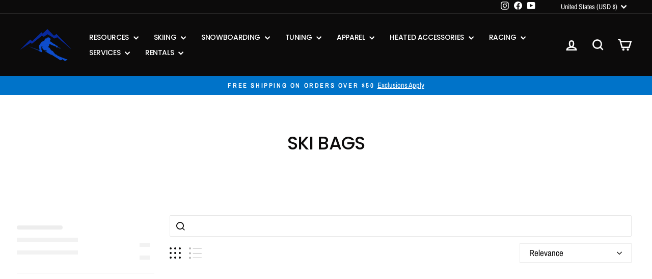

--- FILE ---
content_type: text/html; charset=utf-8
request_url: https://www.utahskigear.com/collections/ski-bags-1
body_size: 66222
content:
<html class="no-js" lang="en" dir="ltr">
  <head>
    <meta name="google-site-verification" content="QJeCoJCLPbYK3mccaID0FMGH9M_OcHibYEHuoRZa-4Q" />
    <meta charset="utf-8">
    <meta http-equiv="X-UA-Compatible" content="IE=edge,chrome=1">
    <meta name="viewport" content="width=device-width,initial-scale=1">
    <meta name="theme-color" content="#0165af">

    <link rel="canonical" href="https://www.utahskigear.com/collections/ski-bags-1">
    <link rel="preconnect" href="https://cdn.shopify.com" crossorigin>
    <link rel="preconnect" href="https://fonts.shopifycdn.com" crossorigin>
    <link rel="dns-prefetch" href="https://productreviews.shopifycdn.com">
    <link rel="dns-prefetch" href="https://ajax.googleapis.com">
    <link rel="dns-prefetch" href="https://maps.googleapis.com">
    <link rel="dns-prefetch" href="https://maps.gstatic.com"><link rel="shortcut icon" href="//www.utahskigear.com/cdn/shop/files/favicon_2_32x32.png?v=1700610657" type="image/png" /><title>SKI BAGS
&ndash; Utah Ski Gear
</title>
<meta name="description" content="For the skier on the go. Keep your skis, boots, poles, helmet, and goggles organized and protected on your way to the mountain."><meta property="og:site_name" content="Utah Ski Gear">
  <meta property="og:url" content="https://www.utahskigear.com/collections/ski-bags-1">
  <meta property="og:title" content="SKI BAGS">
  <meta property="og:type" content="website">
  <meta property="og:description" content="For the skier on the go. Keep your skis, boots, poles, helmet, and goggles organized and protected on your way to the mountain."><meta property="og:image" content="http://www.utahskigear.com/cdn/shop/files/USGLogoCOLOR_24f81389-23f0-4563-9c25-eb555d174582.png?v=1625156914">
    <meta property="og:image:secure_url" content="https://www.utahskigear.com/cdn/shop/files/USGLogoCOLOR_24f81389-23f0-4563-9c25-eb555d174582.png?v=1625156914">
    <meta property="og:image:width" content="539">
    <meta property="og:image:height" content="334"><meta name="twitter:site" content="@">
  <meta name="twitter:card" content="summary_large_image">
  <meta name="twitter:title" content="SKI BAGS">
  <meta name="twitter:description" content="For the skier on the go. Keep your skis, boots, poles, helmet, and goggles organized and protected on your way to the mountain.">
<style data-shopify>@font-face {
  font-family: Poppins;
  font-weight: 500;
  font-style: normal;
  font-display: swap;
  src: url("//www.utahskigear.com/cdn/fonts/poppins/poppins_n5.ad5b4b72b59a00358afc706450c864c3c8323842.woff2") format("woff2"),
       url("//www.utahskigear.com/cdn/fonts/poppins/poppins_n5.33757fdf985af2d24b32fcd84c9a09224d4b2c39.woff") format("woff");
}

  @font-face {
  font-family: "Archivo Narrow";
  font-weight: 400;
  font-style: normal;
  font-display: swap;
  src: url("//www.utahskigear.com/cdn/fonts/archivo_narrow/archivonarrow_n4.5c3bab850a22055c235cf940f895d873a8689d70.woff2") format("woff2"),
       url("//www.utahskigear.com/cdn/fonts/archivo_narrow/archivonarrow_n4.ea12dd22d3319d164475c1d047ae8f973041a9ff.woff") format("woff");
}


  @font-face {
  font-family: "Archivo Narrow";
  font-weight: 600;
  font-style: normal;
  font-display: swap;
  src: url("//www.utahskigear.com/cdn/fonts/archivo_narrow/archivonarrow_n6.39db873f9e4e9c8ab7083354b267ce7500b7ee9e.woff2") format("woff2"),
       url("//www.utahskigear.com/cdn/fonts/archivo_narrow/archivonarrow_n6.997d285d710a777a602467368cc2fbd11a20033e.woff") format("woff");
}

  @font-face {
  font-family: "Archivo Narrow";
  font-weight: 400;
  font-style: italic;
  font-display: swap;
  src: url("//www.utahskigear.com/cdn/fonts/archivo_narrow/archivonarrow_i4.59445c13f0e607542640c8a56f31dcd8ed680cfa.woff2") format("woff2"),
       url("//www.utahskigear.com/cdn/fonts/archivo_narrow/archivonarrow_i4.bbf26c99347034f8df1f87b08c4a929cfc5255c8.woff") format("woff");
}

  @font-face {
  font-family: "Archivo Narrow";
  font-weight: 600;
  font-style: italic;
  font-display: swap;
  src: url("//www.utahskigear.com/cdn/fonts/archivo_narrow/archivonarrow_i6.21c69730cb55f9ff454529f520897ee241e78c97.woff2") format("woff2"),
       url("//www.utahskigear.com/cdn/fonts/archivo_narrow/archivonarrow_i6.6c25ccdf80ef4616ffdc61ea3e51d7ed480f0d13.woff") format("woff");
}

</style><link rel="preload"
      href="https://www.utahskigear.com/cdn/fonts/poppins/poppins_n5.ad5b4b72b59a00358afc706450c864c3c8323842.woff2?h1=dXRhaHNraWdlYXIuY29t&h2=dXRhaHNraWdlYXIuYWNjb3VudC5teXNob3BpZnkuY29t&hmac=3cc28395eb2242eed962f0c977ae1c4c2eae3528606049348d206aa555d76885"
      as="font"
      type="font/woff2"
      crossorigin
    >

    <link href="//www.utahskigear.com/cdn/shop/t/34/assets/theme.css?v=128549554269807639001756506463" rel="stylesheet" type="text/css" media="all" />
<style data-shopify>:root {
    --typeHeaderPrimary: Poppins;
    --typeHeaderFallback: sans-serif;
    --typeHeaderSize: 36px;
    --typeHeaderWeight: 500;
    --typeHeaderLineHeight: 1.1;
    --typeHeaderSpacing: -0.025em;

    --typeBasePrimary:"Archivo Narrow";
    --typeBaseFallback:sans-serif;
    --typeBaseSize: 17px;
    --typeBaseWeight: 400;
    --typeBaseSpacing: 0.0em;
    --typeBaseLineHeight: 1.2;
    --typeBaselineHeightMinus01: 1.1;

    --typeCollectionTitle: 20px;

    --iconWeight: 6px;
    --iconLinecaps: miter;

    
        --buttonRadius: 0;
    

    --colorGridOverlayOpacity: 0.0;
    --colorAnnouncement: #0073c9;
    --colorAnnouncementText: #ffffff;

    --colorBody: #ffffff;
    --colorBodyAlpha05: rgba(255, 255, 255, 0.05);
    --colorBodyDim: #f2f2f2;
    --colorBodyLightDim: #fafafa;
    --colorBodyMediumDim: #f5f5f5;


    --colorBorder: #2b2a27;

    --colorBtnPrimary: #0165af;
    --colorBtnPrimaryLight: #0182e2;
    --colorBtnPrimaryDim: #015696;
    --colorBtnPrimaryText: #ffffff;

    --colorCartDot: #2499f0;

    --colorDrawers: #ffffff;
    --colorDrawersDim: #f2f2f2;
    --colorDrawerBorder: #2b2a27;
    --colorDrawerText: #000000;
    --colorDrawerTextDark: #000000;
    --colorDrawerButton: #2499f0;
    --colorDrawerButtonText: #ffffff;

    --colorFooter: #000000;
    --colorFooterText: #ffffff;
    --colorFooterTextAlpha01: #ffffff;

    --colorGridOverlay: #000000;
    --colorGridOverlayOpacity: 0.1;

    --colorHeaderTextAlpha01: rgba(255, 255, 255, 0.1);

    --colorHeroText: #ffffff;

    --colorSmallImageBg: #ffffff;
    --colorLargeImageBg: #ffffff;

    --colorImageOverlay: #3f68b6;
    --colorImageOverlayOpacity: 0.2;
    --colorImageOverlayTextShadow: 0.1;

    --colorLink: #0c0b0b;

    --colorModalBg: rgba(103, 99, 93, 0.6);

    --colorNav: #0c0b0b;
    --colorNavText: #ffffff;

    --colorPrice: #1c1d1d;

    --colorSaleTag: #990000;
    --colorSaleTagText: #ffffff;

    --colorTextBody: #0c0b0b;
    --colorTextBodyAlpha015: rgba(12, 11, 11, 0.15);
    --colorTextBodyAlpha005: rgba(12, 11, 11, 0.05);
    --colorTextBodyAlpha008: rgba(12, 11, 11, 0.08);
    --colorTextSavings: #ff6565;

    --urlIcoSelect: url(//www.utahskigear.com/cdn/shop/t/34/assets/ico-select.svg);
    --urlIcoSelectFooter: url(//www.utahskigear.com/cdn/shop/t/34/assets/ico-select-footer.svg);
    --urlIcoSelectWhite: url(//www.utahskigear.com/cdn/shop/t/34/assets/ico-select-white.svg);

    --grid-gutter: 17px;
    --drawer-gutter: 20px;

    --sizeChartMargin: 25px 0;
    --sizeChartIconMargin: 5px;

    --newsletterReminderPadding: 40px;

    /*Shop Pay Installments*/
    --color-body-text: #0c0b0b;
    --color-body: #ffffff;
    --color-bg: #ffffff;
    }

    .placeholder-content {
    background-image: linear-gradient(100deg, #ffffff 40%, #f7f7f7 63%, #ffffff 79%);
    }</style><script>
      document.documentElement.className = document.documentElement.className.replace('no-js', 'js');

      window.theme = window.theme || {};
      theme.routes = {
        home: "/",
        cart: "/cart.js",
        cartPage: "/cart",
        cartAdd: "/cart/add.js",
        cartChange: "/cart/change.js",
        search: "/search",
        predictiveSearch: "/search/suggest"
      };

      theme.strings = {
        soldOut: "Sold Out",
        unavailable: "Unavailable",
        inStockLabel: "In stock, ready to ship",
        oneStockLabel: "Low stock - [count] item left",
        otherStockLabel: "Low stock - [count] items left",
        willNotShipUntil: "Ready to ship [date]",
        willBeInStockAfter: "Back in stock [date]",
        waitingForStock: "Backordered, shipping soon",
        savePrice: "Save [saved_amount]",
        cartEmpty: "Your cart is currently empty.",
        cartTermsConfirmation: "You must agree with the terms and conditions of sales to check out",
        searchCollections: "Collections",
        searchPages: "Pages",
        searchArticles: "Articles",
        productFrom: "from ",
        maxQuantity: "You can only have [quantity] of [title] in your cart."
      };

      theme.settings = {
        cartType: "page",
        isCustomerTemplate: false,
        moneyFormat: "${{amount}}",
        saveType: "percent",
        productImageSize: "square",
        productImageCover: false,
        predictiveSearch: true,
        predictiveSearchType: null,
        predictiveSearchVendor: true,
        predictiveSearchPrice: false,
        quickView: true,
        themeName: 'Impulse',
        themeVersion: "8.0.0"
      };
    </script>

    <script>
      // Expose the current Shopify template/page type to JS
      window.pageType = "collection";
    </script>

    <script>window.performance && window.performance.mark && window.performance.mark('shopify.content_for_header.start');</script><meta name="facebook-domain-verification" content="qjk9g14xv09stxel2z1o1igzpjfvvi">
<meta name="google-site-verification" content="CA4it4l4eWAZdJIg1kx8CA7Ud1ROWFE0l89PB0IVmJ8">
<meta id="shopify-digital-wallet" name="shopify-digital-wallet" content="/36368515210/digital_wallets/dialog">
<meta name="shopify-checkout-api-token" content="fa40d4b91bab152840638ac267547bb8">
<link rel="alternate" type="application/atom+xml" title="Feed" href="/collections/ski-bags-1.atom" />
<link rel="alternate" type="application/json+oembed" href="https://www.utahskigear.com/collections/ski-bags-1.oembed">
<script async="async" src="/checkouts/internal/preloads.js?locale=en-US"></script>
<script id="apple-pay-shop-capabilities" type="application/json">{"shopId":36368515210,"countryCode":"US","currencyCode":"USD","merchantCapabilities":["supports3DS"],"merchantId":"gid:\/\/shopify\/Shop\/36368515210","merchantName":"Utah Ski Gear","requiredBillingContactFields":["postalAddress","email","phone"],"requiredShippingContactFields":["postalAddress","email","phone"],"shippingType":"shipping","supportedNetworks":["visa","masterCard","amex","discover","elo","jcb"],"total":{"type":"pending","label":"Utah Ski Gear","amount":"1.00"},"shopifyPaymentsEnabled":true,"supportsSubscriptions":true}</script>
<script id="shopify-features" type="application/json">{"accessToken":"fa40d4b91bab152840638ac267547bb8","betas":["rich-media-storefront-analytics"],"domain":"www.utahskigear.com","predictiveSearch":true,"shopId":36368515210,"locale":"en"}</script>
<script>var Shopify = Shopify || {};
Shopify.shop = "utahskigear.myshopify.com";
Shopify.locale = "en";
Shopify.currency = {"active":"USD","rate":"1.0"};
Shopify.country = "US";
Shopify.theme = {"name":"usg\/main","id":152420450522,"schema_name":"Impulse","schema_version":"8.0.0","theme_store_id":null,"role":"main"};
Shopify.theme.handle = "null";
Shopify.theme.style = {"id":null,"handle":null};
Shopify.cdnHost = "www.utahskigear.com/cdn";
Shopify.routes = Shopify.routes || {};
Shopify.routes.root = "/";</script>
<script type="module">!function(o){(o.Shopify=o.Shopify||{}).modules=!0}(window);</script>
<script>!function(o){function n(){var o=[];function n(){o.push(Array.prototype.slice.apply(arguments))}return n.q=o,n}var t=o.Shopify=o.Shopify||{};t.loadFeatures=n(),t.autoloadFeatures=n()}(window);</script>
<script id="shop-js-analytics" type="application/json">{"pageType":"collection"}</script>
<script defer="defer" async type="module" src="//www.utahskigear.com/cdn/shopifycloud/shop-js/modules/v2/client.init-shop-cart-sync_C5BV16lS.en.esm.js"></script>
<script defer="defer" async type="module" src="//www.utahskigear.com/cdn/shopifycloud/shop-js/modules/v2/chunk.common_CygWptCX.esm.js"></script>
<script type="module">
  await import("//www.utahskigear.com/cdn/shopifycloud/shop-js/modules/v2/client.init-shop-cart-sync_C5BV16lS.en.esm.js");
await import("//www.utahskigear.com/cdn/shopifycloud/shop-js/modules/v2/chunk.common_CygWptCX.esm.js");

  window.Shopify.SignInWithShop?.initShopCartSync?.({"fedCMEnabled":true,"windoidEnabled":true});

</script>
<script>(function() {
  var isLoaded = false;
  function asyncLoad() {
    if (isLoaded) return;
    isLoaded = true;
    var urls = ["https:\/\/formbuilder.hulkapps.com\/skeletopapp.js?shop=utahskigear.myshopify.com","https:\/\/cookiebar.hulkapps.com\/hulk_cookie_bar.js?shop=utahskigear.myshopify.com","https:\/\/d23dclunsivw3h.cloudfront.net\/redirect-app.js?shop=utahskigear.myshopify.com","\/\/cdn.shopify.com\/s\/files\/1\/0257\/0108\/9360\/t\/85\/assets\/usf-license.js?shop=utahskigear.myshopify.com","https:\/\/storage.googleapis.com\/timesact-resources\/scripts\/timesact.js?shop=utahskigear.myshopify.com","\/\/cdn.shopify.com\/s\/files\/1\/0875\/2064\/files\/easysale-countdown-timer-1.0.0.min.js?shop=utahskigear.myshopify.com","https:\/\/d33a6lvgbd0fej.cloudfront.net\/script_tag\/secomapp.scripttag.js?shop=utahskigear.myshopify.com","https:\/\/d33a6lvgbd0fej.cloudfront.net\/script_tag\/secomapp.scripttag.js?shop=utahskigear.myshopify.com","https:\/\/chat-widget.getredo.com\/widget.js?widgetId=rcu7h48gfn0hdqp\u0026shop=utahskigear.myshopify.com"];
    for (var i = 0; i < urls.length; i++) {
      var s = document.createElement('script');
      s.type = 'text/javascript';
      s.async = true;
      s.src = urls[i];
      var x = document.getElementsByTagName('script')[0];
      x.parentNode.insertBefore(s, x);
    }
  };
  if(window.attachEvent) {
    window.attachEvent('onload', asyncLoad);
  } else {
    window.addEventListener('load', asyncLoad, false);
  }
})();</script>
<script id="__st">var __st={"a":36368515210,"offset":-25200,"reqid":"fd5aec70-5fbb-4561-99ef-f9b135c0e32b-1768825692","pageurl":"www.utahskigear.com\/collections\/ski-bags-1","u":"b8ad6704907a","p":"collection","rtyp":"collection","rid":406871146714};</script>
<script>window.ShopifyPaypalV4VisibilityTracking = true;</script>
<script id="captcha-bootstrap">!function(){'use strict';const t='contact',e='account',n='new_comment',o=[[t,t],['blogs',n],['comments',n],[t,'customer']],c=[[e,'customer_login'],[e,'guest_login'],[e,'recover_customer_password'],[e,'create_customer']],r=t=>t.map((([t,e])=>`form[action*='/${t}']:not([data-nocaptcha='true']) input[name='form_type'][value='${e}']`)).join(','),a=t=>()=>t?[...document.querySelectorAll(t)].map((t=>t.form)):[];function s(){const t=[...o],e=r(t);return a(e)}const i='password',u='form_key',d=['recaptcha-v3-token','g-recaptcha-response','h-captcha-response',i],f=()=>{try{return window.sessionStorage}catch{return}},m='__shopify_v',_=t=>t.elements[u];function p(t,e,n=!1){try{const o=window.sessionStorage,c=JSON.parse(o.getItem(e)),{data:r}=function(t){const{data:e,action:n}=t;return t[m]||n?{data:e,action:n}:{data:t,action:n}}(c);for(const[e,n]of Object.entries(r))t.elements[e]&&(t.elements[e].value=n);n&&o.removeItem(e)}catch(o){console.error('form repopulation failed',{error:o})}}const l='form_type',E='cptcha';function T(t){t.dataset[E]=!0}const w=window,h=w.document,L='Shopify',v='ce_forms',y='captcha';let A=!1;((t,e)=>{const n=(g='f06e6c50-85a8-45c8-87d0-21a2b65856fe',I='https://cdn.shopify.com/shopifycloud/storefront-forms-hcaptcha/ce_storefront_forms_captcha_hcaptcha.v1.5.2.iife.js',D={infoText:'Protected by hCaptcha',privacyText:'Privacy',termsText:'Terms'},(t,e,n)=>{const o=w[L][v],c=o.bindForm;if(c)return c(t,g,e,D).then(n);var r;o.q.push([[t,g,e,D],n]),r=I,A||(h.body.append(Object.assign(h.createElement('script'),{id:'captcha-provider',async:!0,src:r})),A=!0)});var g,I,D;w[L]=w[L]||{},w[L][v]=w[L][v]||{},w[L][v].q=[],w[L][y]=w[L][y]||{},w[L][y].protect=function(t,e){n(t,void 0,e),T(t)},Object.freeze(w[L][y]),function(t,e,n,w,h,L){const[v,y,A,g]=function(t,e,n){const i=e?o:[],u=t?c:[],d=[...i,...u],f=r(d),m=r(i),_=r(d.filter((([t,e])=>n.includes(e))));return[a(f),a(m),a(_),s()]}(w,h,L),I=t=>{const e=t.target;return e instanceof HTMLFormElement?e:e&&e.form},D=t=>v().includes(t);t.addEventListener('submit',(t=>{const e=I(t);if(!e)return;const n=D(e)&&!e.dataset.hcaptchaBound&&!e.dataset.recaptchaBound,o=_(e),c=g().includes(e)&&(!o||!o.value);(n||c)&&t.preventDefault(),c&&!n&&(function(t){try{if(!f())return;!function(t){const e=f();if(!e)return;const n=_(t);if(!n)return;const o=n.value;o&&e.removeItem(o)}(t);const e=Array.from(Array(32),(()=>Math.random().toString(36)[2])).join('');!function(t,e){_(t)||t.append(Object.assign(document.createElement('input'),{type:'hidden',name:u})),t.elements[u].value=e}(t,e),function(t,e){const n=f();if(!n)return;const o=[...t.querySelectorAll(`input[type='${i}']`)].map((({name:t})=>t)),c=[...d,...o],r={};for(const[a,s]of new FormData(t).entries())c.includes(a)||(r[a]=s);n.setItem(e,JSON.stringify({[m]:1,action:t.action,data:r}))}(t,e)}catch(e){console.error('failed to persist form',e)}}(e),e.submit())}));const S=(t,e)=>{t&&!t.dataset[E]&&(n(t,e.some((e=>e===t))),T(t))};for(const o of['focusin','change'])t.addEventListener(o,(t=>{const e=I(t);D(e)&&S(e,y())}));const B=e.get('form_key'),M=e.get(l),P=B&&M;t.addEventListener('DOMContentLoaded',(()=>{const t=y();if(P)for(const e of t)e.elements[l].value===M&&p(e,B);[...new Set([...A(),...v().filter((t=>'true'===t.dataset.shopifyCaptcha))])].forEach((e=>S(e,t)))}))}(h,new URLSearchParams(w.location.search),n,t,e,['guest_login'])})(!0,!0)}();</script>
<script integrity="sha256-4kQ18oKyAcykRKYeNunJcIwy7WH5gtpwJnB7kiuLZ1E=" data-source-attribution="shopify.loadfeatures" defer="defer" src="//www.utahskigear.com/cdn/shopifycloud/storefront/assets/storefront/load_feature-a0a9edcb.js" crossorigin="anonymous"></script>
<script data-source-attribution="shopify.dynamic_checkout.dynamic.init">var Shopify=Shopify||{};Shopify.PaymentButton=Shopify.PaymentButton||{isStorefrontPortableWallets:!0,init:function(){window.Shopify.PaymentButton.init=function(){};var t=document.createElement("script");t.src="https://www.utahskigear.com/cdn/shopifycloud/portable-wallets/latest/portable-wallets.en.js",t.type="module",document.head.appendChild(t)}};
</script>
<script data-source-attribution="shopify.dynamic_checkout.buyer_consent">
  function portableWalletsHideBuyerConsent(e){var t=document.getElementById("shopify-buyer-consent"),n=document.getElementById("shopify-subscription-policy-button");t&&n&&(t.classList.add("hidden"),t.setAttribute("aria-hidden","true"),n.removeEventListener("click",e))}function portableWalletsShowBuyerConsent(e){var t=document.getElementById("shopify-buyer-consent"),n=document.getElementById("shopify-subscription-policy-button");t&&n&&(t.classList.remove("hidden"),t.removeAttribute("aria-hidden"),n.addEventListener("click",e))}window.Shopify?.PaymentButton&&(window.Shopify.PaymentButton.hideBuyerConsent=portableWalletsHideBuyerConsent,window.Shopify.PaymentButton.showBuyerConsent=portableWalletsShowBuyerConsent);
</script>
<script data-source-attribution="shopify.dynamic_checkout.cart.bootstrap">document.addEventListener("DOMContentLoaded",(function(){function t(){return document.querySelector("shopify-accelerated-checkout-cart, shopify-accelerated-checkout")}if(t())Shopify.PaymentButton.init();else{new MutationObserver((function(e,n){t()&&(Shopify.PaymentButton.init(),n.disconnect())})).observe(document.body,{childList:!0,subtree:!0})}}));
</script>
<link id="shopify-accelerated-checkout-styles" rel="stylesheet" media="screen" href="https://www.utahskigear.com/cdn/shopifycloud/portable-wallets/latest/accelerated-checkout-backwards-compat.css" crossorigin="anonymous">
<style id="shopify-accelerated-checkout-cart">
        #shopify-buyer-consent {
  margin-top: 1em;
  display: inline-block;
  width: 100%;
}

#shopify-buyer-consent.hidden {
  display: none;
}

#shopify-subscription-policy-button {
  background: none;
  border: none;
  padding: 0;
  text-decoration: underline;
  font-size: inherit;
  cursor: pointer;
}

#shopify-subscription-policy-button::before {
  box-shadow: none;
}

      </style>

<script>window.performance && window.performance.mark && window.performance.mark('shopify.content_for_header.end');</script>
    <script>window._usfTheme={
    id:152420450522,
    name:"Impulse",
    version:"8.0.0",
    vendor:"Archetype Themes",
    applied:1,
    assetUrl:"//www.utahskigear.com/cdn/shop/t/34/assets/usf-boot.js?v=127060005807815863681752259185"
};
window._usfCustomerTags = null;
window._usfCollectionId = 406871146714;
window._usfCollectionDefaultSort = "manual";
window._usfLocale = "en";
window._usfRootUrl = "\/";
window.usf = {
  settings: {"online":1,"version":"1.0.2.4112","shop":"utahskigear.myshopify.com","siteId":"f2a72119-824d-4069-b02c-a67b7fa1eb03","resUrl":"//cdn.shopify.com/s/files/1/0257/0108/9360/t/85/assets/","analyticsApiUrl":"https://svc-1-analytics-usf.hotyon.com/set","searchSvcUrl":"https://svc-1-usf.hotyon.com/","enabledPlugins":["collections-sort-orders","swatch-colorsizeswatch","addtocart-usf"],"showGotoTop":1,"mobileBreakpoint":767,"decimals":2,"decimalDisplay":".","thousandSeparator":",","currency":"USD","priceLongFormat":"${0} USD","priceFormat":"${0}","plugins":{"swatch-colorsizeswatch":{"swatchType":"circle","showImage":true,"colorNames":"Color","showSoldOutVariant":false,"hideOptionsUnavailable":true,"showToolTip":true,"tooltipPosition":"top","hideOptions":[]}},"revision":86784829,"filters":{"filtersHorzStyle":"default","filtersHorzPosition":"left","filtersMobileStyle":"default"},"instantSearch":{"online":1,"searchBoxSelector":"input[name=q]","numOfSuggestions":10,"numOfProductMatches":6,"showCollections":1,"numOfCollections":4,"numOfPages":4,"layout":"two-columns","productDisplayType":"list","productColumnPosition":"left","productsPerRow":2,"showManualSuggestion":1,"manualSuggestions":["Skis","Snowboards","Tuning Equipment","Ski & Snowboard Wax","Visit Us","Contact Us","Returns & Warranties","Shipping Policy"],"showPopularProducts":1,"numOfPopularProducts":6,"showRecentSearches":1,"numOfRecentSearches":3},"search":{"online":1,"sortFields":["bestselling","-date","r","title","-title","date","price","-price","percentSale","-percentSale","-discount"],"searchResultsUrl":"/pages/search-results","more":"more","itemsPerPage":28,"imageSizeType":"fixed","imageSize":"600,350","showSearchInputOnSearchPage":1,"showSearchInputOnCollectionPage":1,"showAltImage":1,"showVendor":1,"showSale":1,"showSoldOut":1,"canChangeUrl":1},"collections":{"online":1,"collectionsPageUrl":"/pages/collections"},"filterNavigation":{"showFilterArea":1,"showSingle":1,"showProductCount":1},"translation_en":{"search":"Search","latestSearches":"Latest searches","popularSearches":"Popular searches","viewAllResultsFor":"view all results for <span class=\"usf-highlight\">{0}</span>","viewAllResults":"view all results","noMatchesFoundFor":"No matches found for \"<b>{0}</b>\". Please try again with a different term.","productSearchResultWithTermSummary":"<b>{0}</b> results for '<b>{1}</b>'","productSearchResultSummary":"<b>{0}</b> products","productSearchNoResults":"<h2>No matching for '<b>{0}</b>'.</h2><p>But don't give up - check the filters, spelling or try less specific search terms.</p>","productSearchNoResultsEmptyTerm":"<h2>No results found.</h2><p>But don't give up - check the filters or try less specific terms.</p>","clearAll":"Clear all","clear":"Clear","clearAllFilters":"Clear all filters","clearFiltersBy":"Clear filters by {0}","filterBy":"Filter by {0}","sort":"Sort","sortBy_r":"Relevance","sortBy_title":"Title: A-Z","sortBy_-title":"Title: Z-A","sortBy_date":"Date: Old to New","sortBy_-date":"Date: New to Old","sortBy_price":"Price: Low to High","sortBy_-price":"Price: High to Low","sortBy_percentSale":"Percent sales: Low to High","sortBy_-percentSale":"Percent sales: High to Low","sortBy_-discount":"Discount: High to Low","sortBy_bestselling":"Best selling","sortBy_-available":"Inventory: High to Low","sortBy_producttype":"Product Type: A-Z","sortBy_-producttype":"Product Type: Z-A","sortBy_random":"Random","filters":"Filters","filterOptions":"Filter options","clearFilterOptions":"Clear all filter options","youHaveViewed":"You've viewed {0} of {1} products","loadMore":"Load more","loadPrev":"Load previous","productMatches":"Product matches","trending":"Trending","didYouMean":"Sorry, nothing found for '<b>{0}</b>'.<br>Did you mean '<b>{1}</b>'?","searchSuggestions":"Search suggestions","popularSearch":"Popular search","quantity":"Quantity","selectedVariantNotAvailable":"The selected variant is not available.","addToCart":"Add to cart","seeFullDetails":"See full details","chooseOptions":"Choose options","quickView":"Quick view","sale":"Sale","save":"Save","soldOut":"Sold out","viewItems":"View items","more":"More","all":"All","prevPage":"Previous page","gotoPage":"Go to page {0}","nextPage":"Next page","from":"From","collections":"Collections","pages":"Pages","sortBy_option:Angle":"Angle: A-Z","sortBy_-option:Angle":"Angle: Z-A","sortBy_option:Arch Type":"Arch Type: A-Z","sortBy_-option:Arch Type":"Arch Type: Z-A","sortBy_option:Brake":"Brake: A-Z","sortBy_-option:Brake":"Brake: Z-A","sortBy_option:Brake Size":"Brake Size: A-Z","sortBy_-option:Brake Size":"Brake Size: Z-A","sortBy_option:Brake Size [A]":"Brake Size [A]: A-Z","sortBy_-option:Brake Size [A]":"Brake Size [A]: Z-A","sortBy_option:Brake Size [G]":"Brake Size [G]: A-Z","sortBy_-option:Brake Size [G]":"Brake Size [G]: Z-A","sortBy_option:Brake Width":"Brake Width: A-Z","sortBy_-option:Brake Width":"Brake Width: Z-A","sortBy_option:Color":"Color: A-Z","sortBy_-option:Color":"Color: Z-A","sortBy_option:Degree":"Degree: A-Z","sortBy_-option:Degree":"Degree: Z-A","sortBy_option:Size":"Size: A-Z","sortBy_-option:Size":"Size: Z-A","sortBy_option:Temperature":"Temperature: A-Z","sortBy_-option:Temperature":"Temperature: Z-A","sortBy_option:Title":"Title: A-Z","sortBy_-option:Title":"Title: Z-A","sortBy_option:Type":"Type: A-Z","sortBy_-option:Type":"Type: Z-A","sortBy_metafield:MyNamespace.MyKey1":"MyNamespace.MyKey1: A-Z","sortBy_-metafield:MyNamespace.MyKey1":"MyNamespace.MyKey1: Z-A","sortBy_metafield:ski_pole_material":"ski_pole_material: A-Z","sortBy_-metafield:ski_pole_material":"ski_pole_material: Z-A","sortBy_metafield:custom_fields.ski_pole_material":"custom_fields.ski_pole_material: A-Z","sortBy_-metafield:custom_fields.ski_pole_material":"custom_fields.ski_pole_material: Z-A","sortBy_metafield:mm-google-shopping.color":"mm-google-shopping.color: A-Z","sortBy_-metafield:mm-google-shopping.color":"mm-google-shopping.color: Z-A","sortBy_option:Style":"Style: A-Z","sortBy_-option:Style":"Style: Z-A","sortBy_metafield:custom_fields.wax_temperature":"custom_fields.wax_temperature: A-Z","sortBy_-metafield:custom_fields.wax_temperature":"cusom_fields.wax_temperature: Z-A","sortBy_option:Length":"Length: A-Z","sortBy_-option:Length":"Length: Z-A","sortBy_metafield:custom_fields.wax_type":"custom_fields.wax_type: A-Z","sortBy_-metafield:custom_fields.wax_type":"custom_fields.wax_type: Z-A","sortBy_metafield:custom_fields.wax_fluorocarbons":"custom_fields.wax_fluorocarbons: A-Z","sortBy_-metafield:custom_fields.wax_fluorocarbons":"custom_fields.wax_fluorocarbons: Z-A","sortBy_metafield:custom_fields.apparel_size":"custom_fields.apparel_size: A-Z","sortBy_-metafield:custom_fields.apparel_size":"custom_fields.apparel_size: Z-A","sortBy_metafield:custom_fields.general_gender":"custom_fields.general_gender: A-Z","sortBy_-metafield:custom_fields.general_gender":"custom_fields.general_gender: Z-A","sortBy_metafield:custom_fields.ski_length":"custom_fields.ski_length: A-Z","sortBy_-metafield:custom_fields.ski_length":"custom_fields.ski_length: Z-A","sortBy_metafield:custom_fields_ski.width":"custom_fields_ski.width: A-Z","sortBy_-metafield:custom_fields_ski.width":"custom_fields_ski.width: Z-A","sortBy_metafield:custom_fields.ski_type":"custom_fields.ski_type: A-Z","sortBy_-metafield:custom_fields.ski_type":"custom_fields.ski_type: Z-A","sortBy_metafield:custom_fields_ski_tail_shape":"custom_fields_ski_tail_shape: A-Z","sortBy_-metafield:custom_fields_ski_tail_shape":"custom_fields_ski_tail_shape: Z-A","sortBy_metafield:custom_fields.ski_ability_level":"custom_fields.ski_ability_level: A-Z","sortBy_-metafield:custom_fields.ski_ability_level":"custom_fields.ski_ability_level: Z-A","sortBy_metafield:custom_fields.general_condition":"custom_fields.general_condition: A-Z","sortBy_-metafield:custom_fields.general_condition":"custom_fields.general_condition: Z-A","sortBy_metafield:custom_fields.general_includes_bindings":"custom_fields.general_includes_bindings: A-Z","sortBy_-metafield:custom_fields.general_includes_bindings":"custom_fields.general_includes_bindings: Z-A","sortBy_metafield:custom_fields.snowboard_length":"custom_fields.snowboard_length: A-Z","sortBy_-metafield:custom_fields.snowboard_length":"custom_fields.snowboard_length: Z-A","sortBy_metafield:custom_fields.snowboard_width":"custom_fields.snowboard_width: A-Z","sortBy_-metafield:custom_fields.snowboard_width":"custom_fields.snowboard_width: Z-A","sortBy_metafield:custom_fields.snowboard_type":"custom_fields.snowboard_type: A-Z","sortBy_-metafield:custom_fields.snowboard_type":"custom_fields.snowboard_type: Z-A","sortBy_metafield:custom_fields.snowboard_shape":"custom_fields.snowboard_shape: A-Z","sortBy_-metafield:custom_fields.snowboard_shape":"custom_fields.snowboard_shape: Z-A","sortBy_metafield:custom_fields.snowboard_ability_level":"custom_fields.snowboard_ability_level: A-Z","sortBy_-metafield:custom_fields.snowboard_ability_level":"custom_fields.snowboard_ability_level: Z-A","sortBy_metafield:custom_fields.ski_boot_size":"custom_fields.ski_boot_size: A-Z","sortBy_-metafield:custom_fields.ski_boot_size":"custom_fields.ski_boot_size: Z-A","sortBy_metafield:custom_fields.ski_boot_flex":"custom_fields.ski_boot_flex: A-Z","sortBy_-metafield:custom_fields.ski_boot_flex":"custom_fields.ski_boot_flex: Z-A","sortBy_metafield:custom_fields.ski_boot_width":"custom_fields.ski_boot_width: A-Z","sortBy_-metafield:custom_fields.ski_boot_width":"custom_fields.ski_boot_width: Z-A","sortBy_metafield:custom_fields.ski_boot_type":"custom_fields.ski_boot_type: A-Z","sortBy_-metafield:custom_fields.ski_boot_type":"custom_fields.ski_boot_type: Z-A","sortBy_option:Print":"Print: A-Z","sortBy_-option:Print":"Print: Z-A","sortBy_metafield:custom_fields.ski_pole_type":"custom_fields.ski_pole_type: A-Z","sortBy_-metafield:custom_fields.ski_pole_type":"custom_fields.ski_pole_type: Z-A","sortBy_metafield:custom_fields.ski_pole_length":"custom_fields.ski_pole_length: A-Z","sortBy_-metafield:custom_fields.ski_pole_length":"custom_fields.ski_pole_length: Z-A","sortBy_metafield:custom_fields.brake_size":"custom_fields.brake_size: Low to High","sortBy_-meafield:custom_fields.brake_size":"custom_fields.brake_size: High to Low","sortBy_metafield:custom_fields.snowboard_boots_size":"custom_fields.snowboard_boots_size: A-Z","sortBy_-metafield:custom_fields.snowboard_boots_size":"custom_fields.snowboard_boots_size: Z-A","sortBy_metafield:custom_fields.snowboard_boot_flex":"custom_fields.snowboard_boot_flex: A-Z","sortBy_-metafield:custom_fields.snowboard_boot_flex":"custom_fields.snowboard_boot_flex: Z-A","sortBy_metafield:custom_fields.snowboard_boot_lacing_system":"custom_fields.snowboard_boot_lacing_system: A-Z","sortBy_-metafield:custom_fields.snowboard_boot_lacing_system":"custom_fields.snowboard_boot_lacing_system: Z-A","sortBy_option:Flavor":"Flavor: A-Z","sortBy_-option:Flavor":"Flavor: Z-A","sortBy_option:Color/Size":"Color/Size: A-Z","sortBy_-option:Color/Size":"Color/Size: Z-A","sortBy_option:Brake Size [J]":"Brake Size [J]: A-Z","sortBy_-option:Brake Size [J]":"Brake Size [J]: Z-A","sortBy_option:All Temp":"All Temp: A-Z","sortBy_-option:All Temp":"All Temp: Z-A","sortBy_option:Frame & Lens":"Frame & Lens: A-Z","sortBy_-option:Frame & Lens":"Frame & Lens: Z-A","sortBy_option:Grit":"Grit: A-Z","sortBy_-option:Grit":"Grit: Z-A","sortBy_option:Options":"Options: A-Z","sortBy_-option:Options":"Options: Z-A","sortBy_option:size":"size: A-Z","sortBy_-option:size":"size: Z-A","sortBy_option:Size/Color":"Size/Color: A-Z","sortBy_-option:Size/Color":"Size/Color: Z-A","sortBy_option:Temp":"Temp: A-Z","sortBy_-option:Temp":"Temp: Z-A","sortBy_option:Bliz Infinity Ski Helmet — Color":"Bliz Infinity Ski Helmet — Color: A-Z","sortBy_-option:Bliz Infinity Ski Helmet — Color":"Bliz Infinity Ski Helmet — Color: Z-A","sortBy_-metafield:custom_fields.brake_size":"custom_fields.brake_size: High to Low","sortBy_option:Brake Size[J]":"Brake Size[J]: A-Z","sortBy_-option:Brake Size[J]":"Brake Size[J]: Z-A","sortBy_option:Bliz Infinity Ski Helmet — Size":"Bliz Infinity Ski Helmet — Size: A-Z","sortBy_-option:Bliz Infinity Ski Helmet — Size":"Bliz Infinity Ski Helmet — Size: Z-A","sortBy_option:Elan Prodigy LS w/ EL10 GW Shift Bindings — Size":"Elan Prodigy LS w/ EL10 GW Shift Bindings — Size: A-Z","sortBy_-option:Elan Prodigy LS w/ EL10 GW Shift Bindings — Size":"Elan Prodigy LS w/ EL10 GW Shift Bindings — Size: Z-A","sortBy_varMetafield:custom_fields.apparel_size":"custom_fields.apparel_size: A-Z","sortBy_-varMetafield:custom_fields.apparel_size":"custom_fields.apparel_size: Z-A","sortBy_varMetafield:custom_fields.ski_boot_size":"custom_fields.ski_boot_size: Low to High","sortBy_-varMetafield:custom_fields.ski_boot_size":"custom_fields.ski_boot_size: High to Low","sortBy_varMetafield:custom_fields.ski_pole_length":"custom_fields.ski_pole_length: A-Z","sortBy_-varMetafield:custom_fields.ski_pole_length":"custom_fields.ski_pole_length: Z-A","sortBy_metafield:custom_fields.ski_width":"custom_fields.ski_width: Low to High","sortBy_-metafield:custom_fields.ski_width":"custom_fields.ski_width: High to Low","sortBy_option:Model":"Model: A-Z","sortBy_-option:Model":"Model: Z-A","sortBy_option:Blade":"Blade: A-Z","sortBy_-option:Blade":"Blade: Z-A","sortBy_option:Binding Size":"Binding Size: A-Z","sortBy_-option:Binding Size":"Binding Size: Z-A","sortBy_option:Temperature Range":"Temperature Range: A-Z","sortBy_-option:Temperature Range":"Temperature Range: Z-A","sortBy_option:Pack Size":"Pack Size: A-Z","sortBy_-option:Pack Size":"Pack Size: Z-A","sortBy_option:Black":"Black: A-Z","sortBy_-option:Black":"Black: Z-A","sortBy_option:Brake size":"Brake size: A-Z","sortBy_-option:Brake size":"Brake size: Z-A","sortBy_option:Material":"Material: A-Z","sortBy_-option:Material":"Material: Z-A","sortBy_option:color":"color: A-Z","sortBy_-option:color":"color: Z-A"}}
}
window._usfB2BEnabled = null;
window._usfCurrentLocationId = null;
</script>
<script src="//www.utahskigear.com/cdn/shop/t/34/assets/usf-boot.js?v=127060005807815863681752259185" async></script>

    <script src="//www.utahskigear.com/cdn/shop/t/34/assets/vendor-scripts-v11.js" defer="defer"></script><link rel="stylesheet" href="//www.utahskigear.com/cdn/shop/t/34/assets/country-flags.css"><script src="//www.utahskigear.com/cdn/shop/t/34/assets/theme.js?v=55405066970466583521757279037" defer="defer"></script>

    

    



<script src="https://a.klaviyo.com/media/js/onsite/onsite.js"></script>
    <script>
        var klaviyo = klaviyo || [];
        klaviyo.init({
          account: "RTgG5e",
          platform: "shopify"
        });
        klaviyo.enable("backinstock",{ 
        trigger: {
          product_page_text: "Notify Me When Available",
          product_page_class: "btn",
          product_page_text_align: "center",
          product_page_margin: "0px",
          replace_anchor: false
        },
        modal: {
         headline: "{product_name}",
         body_content: "Register to receive a notification when this item comes back in stock.",
         email_field_label: "Email",
         button_label: "Notify me when available",
         subscription_success_label: "You're in! We'll let you know when it's back.",
         footer_content: '',
         additional_styles: "@import url('https://fonts.googleapis.com/css?family=Helvetica+Neue');",
         drop_background_color: "#000",
         background_color: "#fff",
         text_color: "#222",
         button_text_color: "#fff",
         button_background_color: "#439fdb",
         close_button_color: "#ccc",
         error_background_color: "#fcd6d7",
         error_text_color: "#C72E2F",
         success_background_color: "#d3efcd",
         success_text_color: "#1B9500"
        }
      });
    </script>


  <!-- BEGIN app block: shopify://apps/klaviyo-email-marketing-sms/blocks/klaviyo-onsite-embed/2632fe16-c075-4321-a88b-50b567f42507 -->












  <script async src="https://static.klaviyo.com/onsite/js/RTgG5e/klaviyo.js?company_id=RTgG5e"></script>
  <script>!function(){if(!window.klaviyo){window._klOnsite=window._klOnsite||[];try{window.klaviyo=new Proxy({},{get:function(n,i){return"push"===i?function(){var n;(n=window._klOnsite).push.apply(n,arguments)}:function(){for(var n=arguments.length,o=new Array(n),w=0;w<n;w++)o[w]=arguments[w];var t="function"==typeof o[o.length-1]?o.pop():void 0,e=new Promise((function(n){window._klOnsite.push([i].concat(o,[function(i){t&&t(i),n(i)}]))}));return e}}})}catch(n){window.klaviyo=window.klaviyo||[],window.klaviyo.push=function(){var n;(n=window._klOnsite).push.apply(n,arguments)}}}}();</script>

  




  <script>
    window.klaviyoReviewsProductDesignMode = false
  </script>







<!-- END app block --><!-- BEGIN app block: shopify://apps/judge-me-reviews/blocks/judgeme_core/61ccd3b1-a9f2-4160-9fe9-4fec8413e5d8 --><!-- Start of Judge.me Core -->






<link rel="dns-prefetch" href="https://cdnwidget.judge.me">
<link rel="dns-prefetch" href="https://cdn.judge.me">
<link rel="dns-prefetch" href="https://cdn1.judge.me">
<link rel="dns-prefetch" href="https://api.judge.me">

<script data-cfasync='false' class='jdgm-settings-script'>window.jdgmSettings={"pagination":5,"disable_web_reviews":false,"badge_no_review_text":"No reviews","badge_n_reviews_text":"{{ n }} review/reviews","hide_badge_preview_if_no_reviews":true,"badge_hide_text":false,"enforce_center_preview_badge":false,"widget_title":"Customer Reviews","widget_open_form_text":"Write a review","widget_close_form_text":"Cancel review","widget_refresh_page_text":"Refresh page","widget_summary_text":"Based on {{ number_of_reviews }} review/reviews","widget_no_review_text":"Be the first to write a review","widget_name_field_text":"Display name","widget_verified_name_field_text":"Verified Name (public)","widget_name_placeholder_text":"Display name","widget_required_field_error_text":"This field is required.","widget_email_field_text":"Email address","widget_verified_email_field_text":"Verified Email (private, can not be edited)","widget_email_placeholder_text":"Your email address","widget_email_field_error_text":"Please enter a valid email address.","widget_rating_field_text":"Rating","widget_review_title_field_text":"Review Title","widget_review_title_placeholder_text":"Give your review a title","widget_review_body_field_text":"Review content","widget_review_body_placeholder_text":"Start writing here...","widget_pictures_field_text":"Picture/Video (optional)","widget_submit_review_text":"Submit Review","widget_submit_verified_review_text":"Submit Verified Review","widget_submit_success_msg_with_auto_publish":"Thank you! Please refresh the page in a few moments to see your review. You can remove or edit your review by logging into \u003ca href='https://judge.me/login' target='_blank' rel='nofollow noopener'\u003eJudge.me\u003c/a\u003e","widget_submit_success_msg_no_auto_publish":"Thank you! Your review will be published as soon as it is approved by the shop admin. You can remove or edit your review by logging into \u003ca href='https://judge.me/login' target='_blank' rel='nofollow noopener'\u003eJudge.me\u003c/a\u003e","widget_show_default_reviews_out_of_total_text":"Showing {{ n_reviews_shown }} out of {{ n_reviews }} reviews.","widget_show_all_link_text":"Show all","widget_show_less_link_text":"Show less","widget_author_said_text":"{{ reviewer_name }} said:","widget_days_text":"{{ n }} days ago","widget_weeks_text":"{{ n }} week/weeks ago","widget_months_text":"{{ n }} month/months ago","widget_years_text":"{{ n }} year/years ago","widget_yesterday_text":"Yesterday","widget_today_text":"Today","widget_replied_text":"\u003e\u003e {{ shop_name }} replied:","widget_read_more_text":"Read more","widget_reviewer_name_as_initial":"","widget_rating_filter_color":"#fbcd0a","widget_rating_filter_see_all_text":"See all reviews","widget_sorting_most_recent_text":"Most Recent","widget_sorting_highest_rating_text":"Highest Rating","widget_sorting_lowest_rating_text":"Lowest Rating","widget_sorting_with_pictures_text":"Only Pictures","widget_sorting_most_helpful_text":"Most Helpful","widget_open_question_form_text":"Ask a question","widget_reviews_subtab_text":"Reviews","widget_questions_subtab_text":"Questions","widget_question_label_text":"Question","widget_answer_label_text":"Answer","widget_question_placeholder_text":"Write your question here","widget_submit_question_text":"Submit Question","widget_question_submit_success_text":"Thank you for your question! We will notify you once it gets answered.","verified_badge_text":"Verified","verified_badge_bg_color":"","verified_badge_text_color":"","verified_badge_placement":"left-of-reviewer-name","widget_review_max_height":"","widget_hide_border":false,"widget_social_share":false,"widget_thumb":false,"widget_review_location_show":false,"widget_location_format":"","all_reviews_include_out_of_store_products":true,"all_reviews_out_of_store_text":"(out of store)","all_reviews_pagination":100,"all_reviews_product_name_prefix_text":"about","enable_review_pictures":true,"enable_question_anwser":false,"widget_theme":"default","review_date_format":"mm/dd/yyyy","default_sort_method":"most-recent","widget_product_reviews_subtab_text":"Product Reviews","widget_shop_reviews_subtab_text":"Shop Reviews","widget_other_products_reviews_text":"Reviews for other products","widget_store_reviews_subtab_text":"Store reviews","widget_no_store_reviews_text":"This store hasn't received any reviews yet","widget_web_restriction_product_reviews_text":"This product hasn't received any reviews yet","widget_no_items_text":"No items found","widget_show_more_text":"Show more","widget_write_a_store_review_text":"Write a Store Review","widget_other_languages_heading":"Reviews in Other Languages","widget_translate_review_text":"Translate review to {{ language }}","widget_translating_review_text":"Translating...","widget_show_original_translation_text":"Show original ({{ language }})","widget_translate_review_failed_text":"Review couldn't be translated.","widget_translate_review_retry_text":"Retry","widget_translate_review_try_again_later_text":"Try again later","show_product_url_for_grouped_product":false,"widget_sorting_pictures_first_text":"Pictures First","show_pictures_on_all_rev_page_mobile":false,"show_pictures_on_all_rev_page_desktop":false,"floating_tab_hide_mobile_install_preference":false,"floating_tab_button_name":"★ Reviews","floating_tab_title":"Let customers speak for us","floating_tab_button_color":"","floating_tab_button_background_color":"","floating_tab_url":"","floating_tab_url_enabled":false,"floating_tab_tab_style":"text","all_reviews_text_badge_text":"Customers rate us {{ shop.metafields.judgeme.all_reviews_rating | round: 1 }}/5 based on {{ shop.metafields.judgeme.all_reviews_count }} reviews.","all_reviews_text_badge_text_branded_style":"{{ shop.metafields.judgeme.all_reviews_rating | round: 1 }} out of 5 stars based on {{ shop.metafields.judgeme.all_reviews_count }} reviews","is_all_reviews_text_badge_a_link":false,"show_stars_for_all_reviews_text_badge":false,"all_reviews_text_badge_url":"","all_reviews_text_style":"branded","all_reviews_text_color_style":"judgeme_brand_color","all_reviews_text_color":"#108474","all_reviews_text_show_jm_brand":true,"featured_carousel_show_header":true,"featured_carousel_title":"Let customers speak for us","testimonials_carousel_title":"Customers are saying","videos_carousel_title":"Real customer stories","cards_carousel_title":"Customers are saying","featured_carousel_count_text":"from {{ n }} reviews","featured_carousel_add_link_to_all_reviews_page":false,"featured_carousel_url":"","featured_carousel_show_images":true,"featured_carousel_autoslide_interval":5,"featured_carousel_arrows_on_the_sides":false,"featured_carousel_height":250,"featured_carousel_width":80,"featured_carousel_image_size":0,"featured_carousel_image_height":250,"featured_carousel_arrow_color":"#eeeeee","verified_count_badge_style":"branded","verified_count_badge_orientation":"horizontal","verified_count_badge_color_style":"judgeme_brand_color","verified_count_badge_color":"#108474","is_verified_count_badge_a_link":false,"verified_count_badge_url":"","verified_count_badge_show_jm_brand":true,"widget_rating_preset_default":5,"widget_first_sub_tab":"product-reviews","widget_show_histogram":true,"widget_histogram_use_custom_color":false,"widget_pagination_use_custom_color":false,"widget_star_use_custom_color":false,"widget_verified_badge_use_custom_color":false,"widget_write_review_use_custom_color":false,"picture_reminder_submit_button":"Upload Pictures","enable_review_videos":false,"mute_video_by_default":false,"widget_sorting_videos_first_text":"Videos First","widget_review_pending_text":"Pending","featured_carousel_items_for_large_screen":3,"social_share_options_order":"Facebook,Twitter","remove_microdata_snippet":true,"disable_json_ld":false,"enable_json_ld_products":false,"preview_badge_show_question_text":false,"preview_badge_no_question_text":"No questions","preview_badge_n_question_text":"{{ number_of_questions }} question/questions","qa_badge_show_icon":false,"qa_badge_position":"same-row","remove_judgeme_branding":false,"widget_add_search_bar":false,"widget_search_bar_placeholder":"Search","widget_sorting_verified_only_text":"Verified only","featured_carousel_theme":"default","featured_carousel_show_rating":true,"featured_carousel_show_title":true,"featured_carousel_show_body":true,"featured_carousel_show_date":false,"featured_carousel_show_reviewer":true,"featured_carousel_show_product":false,"featured_carousel_header_background_color":"#108474","featured_carousel_header_text_color":"#ffffff","featured_carousel_name_product_separator":"reviewed","featured_carousel_full_star_background":"#108474","featured_carousel_empty_star_background":"#dadada","featured_carousel_vertical_theme_background":"#f9fafb","featured_carousel_verified_badge_enable":true,"featured_carousel_verified_badge_color":"#108474","featured_carousel_border_style":"round","featured_carousel_review_line_length_limit":3,"featured_carousel_more_reviews_button_text":"Read more reviews","featured_carousel_view_product_button_text":"View product","all_reviews_page_load_reviews_on":"scroll","all_reviews_page_load_more_text":"Load More Reviews","disable_fb_tab_reviews":false,"enable_ajax_cdn_cache":false,"widget_advanced_speed_features":5,"widget_public_name_text":"displayed publicly like","default_reviewer_name":"John Smith","default_reviewer_name_has_non_latin":true,"widget_reviewer_anonymous":"Anonymous","medals_widget_title":"Judge.me Review Medals","medals_widget_background_color":"#f9fafb","medals_widget_position":"footer_all_pages","medals_widget_border_color":"#f9fafb","medals_widget_verified_text_position":"left","medals_widget_use_monochromatic_version":false,"medals_widget_elements_color":"#108474","show_reviewer_avatar":true,"widget_invalid_yt_video_url_error_text":"Not a YouTube video URL","widget_max_length_field_error_text":"Please enter no more than {0} characters.","widget_show_country_flag":false,"widget_show_collected_via_shop_app":true,"widget_verified_by_shop_badge_style":"light","widget_verified_by_shop_text":"Verified by Shop","widget_show_photo_gallery":true,"widget_load_with_code_splitting":true,"widget_ugc_install_preference":false,"widget_ugc_title":"Made by us, Shared by you","widget_ugc_subtitle":"Tag us to see your picture featured in our page","widget_ugc_arrows_color":"#ffffff","widget_ugc_primary_button_text":"Buy Now","widget_ugc_primary_button_background_color":"#108474","widget_ugc_primary_button_text_color":"#ffffff","widget_ugc_primary_button_border_width":"0","widget_ugc_primary_button_border_style":"none","widget_ugc_primary_button_border_color":"#108474","widget_ugc_primary_button_border_radius":"25","widget_ugc_secondary_button_text":"Load More","widget_ugc_secondary_button_background_color":"#ffffff","widget_ugc_secondary_button_text_color":"#108474","widget_ugc_secondary_button_border_width":"2","widget_ugc_secondary_button_border_style":"solid","widget_ugc_secondary_button_border_color":"#108474","widget_ugc_secondary_button_border_radius":"25","widget_ugc_reviews_button_text":"View Reviews","widget_ugc_reviews_button_background_color":"#ffffff","widget_ugc_reviews_button_text_color":"#108474","widget_ugc_reviews_button_border_width":"2","widget_ugc_reviews_button_border_style":"solid","widget_ugc_reviews_button_border_color":"#108474","widget_ugc_reviews_button_border_radius":"25","widget_ugc_reviews_button_link_to":"judgeme-reviews-page","widget_ugc_show_post_date":true,"widget_ugc_max_width":"800","widget_rating_metafield_value_type":true,"widget_primary_color":"#224499","widget_enable_secondary_color":true,"widget_secondary_color":"#edf5f5","widget_summary_average_rating_text":"{{ average_rating }} out of 5","widget_media_grid_title":"Customer photos \u0026 videos","widget_media_grid_see_more_text":"See more","widget_round_style":false,"widget_show_product_medals":false,"widget_verified_by_judgeme_text":"Verified by Judge.me","widget_show_store_medals":true,"widget_verified_by_judgeme_text_in_store_medals":"Verified by Judge.me","widget_media_field_exceed_quantity_message":"Sorry, we can only accept {{ max_media }} for one review.","widget_media_field_exceed_limit_message":"{{ file_name }} is too large, please select a {{ media_type }} less than {{ size_limit }}MB.","widget_review_submitted_text":"Review Submitted!","widget_question_submitted_text":"Question Submitted!","widget_close_form_text_question":"Cancel","widget_write_your_answer_here_text":"Write your answer here","widget_enabled_branded_link":true,"widget_show_collected_by_judgeme":true,"widget_reviewer_name_color":"","widget_write_review_text_color":"","widget_write_review_bg_color":"","widget_collected_by_judgeme_text":"collected by Judge.me","widget_pagination_type":"standard","widget_load_more_text":"Load More","widget_load_more_color":"#108474","widget_full_review_text":"Full Review","widget_read_more_reviews_text":"Read More Reviews","widget_read_questions_text":"Read Questions","widget_questions_and_answers_text":"Questions \u0026 Answers","widget_verified_by_text":"Verified by","widget_verified_text":"Verified","widget_number_of_reviews_text":"{{ number_of_reviews }} reviews","widget_back_button_text":"Back","widget_next_button_text":"Next","widget_custom_forms_filter_button":"Filters","custom_forms_style":"horizontal","widget_show_review_information":false,"how_reviews_are_collected":"How reviews are collected?","widget_show_review_keywords":false,"widget_gdpr_statement":"How we use your data: We'll only contact you about the review you left, and only if necessary. By submitting your review, you agree to Judge.me's \u003ca href='https://judge.me/terms' target='_blank' rel='nofollow noopener'\u003eterms\u003c/a\u003e, \u003ca href='https://judge.me/privacy' target='_blank' rel='nofollow noopener'\u003eprivacy\u003c/a\u003e and \u003ca href='https://judge.me/content-policy' target='_blank' rel='nofollow noopener'\u003econtent\u003c/a\u003e policies.","widget_multilingual_sorting_enabled":false,"widget_translate_review_content_enabled":false,"widget_translate_review_content_method":"manual","popup_widget_review_selection":"automatically_with_pictures","popup_widget_round_border_style":true,"popup_widget_show_title":true,"popup_widget_show_body":true,"popup_widget_show_reviewer":false,"popup_widget_show_product":true,"popup_widget_show_pictures":true,"popup_widget_use_review_picture":true,"popup_widget_show_on_home_page":true,"popup_widget_show_on_product_page":true,"popup_widget_show_on_collection_page":true,"popup_widget_show_on_cart_page":true,"popup_widget_position":"bottom_left","popup_widget_first_review_delay":5,"popup_widget_duration":5,"popup_widget_interval":5,"popup_widget_review_count":5,"popup_widget_hide_on_mobile":true,"review_snippet_widget_round_border_style":true,"review_snippet_widget_card_color":"#FFFFFF","review_snippet_widget_slider_arrows_background_color":"#FFFFFF","review_snippet_widget_slider_arrows_color":"#000000","review_snippet_widget_star_color":"#108474","show_product_variant":false,"all_reviews_product_variant_label_text":"Variant: ","widget_show_verified_branding":true,"widget_ai_summary_title":"Customers say","widget_ai_summary_disclaimer":"AI-powered review summary based on recent customer reviews","widget_show_ai_summary":false,"widget_show_ai_summary_bg":false,"widget_show_review_title_input":true,"redirect_reviewers_invited_via_email":"review_widget","request_store_review_after_product_review":false,"request_review_other_products_in_order":false,"review_form_color_scheme":"default","review_form_corner_style":"square","review_form_star_color":{},"review_form_text_color":"#333333","review_form_background_color":"#ffffff","review_form_field_background_color":"#fafafa","review_form_button_color":{},"review_form_button_text_color":"#ffffff","review_form_modal_overlay_color":"#000000","review_content_screen_title_text":"How would you rate this product?","review_content_introduction_text":"We would love it if you would share a bit about your experience.","store_review_form_title_text":"How would you rate this store?","store_review_form_introduction_text":"We would love it if you would share a bit about your experience.","show_review_guidance_text":true,"one_star_review_guidance_text":"Poor","five_star_review_guidance_text":"Great","customer_information_screen_title_text":"About you","customer_information_introduction_text":"Please tell us more about you.","custom_questions_screen_title_text":"Your experience in more detail","custom_questions_introduction_text":"Here are a few questions to help us understand more about your experience.","review_submitted_screen_title_text":"Thanks for your review!","review_submitted_screen_thank_you_text":"We are processing it and it will appear on the store soon.","review_submitted_screen_email_verification_text":"Please confirm your email by clicking the link we just sent you. This helps us keep reviews authentic.","review_submitted_request_store_review_text":"Would you like to share your experience of shopping with us?","review_submitted_review_other_products_text":"Would you like to review these products?","store_review_screen_title_text":"Would you like to share your experience of shopping with us?","store_review_introduction_text":"We value your feedback and use it to improve. Please share any thoughts or suggestions you have.","reviewer_media_screen_title_picture_text":"Share a picture","reviewer_media_introduction_picture_text":"Upload a photo to support your review.","reviewer_media_screen_title_video_text":"Share a video","reviewer_media_introduction_video_text":"Upload a video to support your review.","reviewer_media_screen_title_picture_or_video_text":"Share a picture or video","reviewer_media_introduction_picture_or_video_text":"Upload a photo or video to support your review.","reviewer_media_youtube_url_text":"Paste your Youtube URL here","advanced_settings_next_step_button_text":"Next","advanced_settings_close_review_button_text":"Close","modal_write_review_flow":false,"write_review_flow_required_text":"Required","write_review_flow_privacy_message_text":"We respect your privacy.","write_review_flow_anonymous_text":"Post review as anonymous","write_review_flow_visibility_text":"This won't be visible to other customers.","write_review_flow_multiple_selection_help_text":"Select as many as you like","write_review_flow_single_selection_help_text":"Select one option","write_review_flow_required_field_error_text":"This field is required","write_review_flow_invalid_email_error_text":"Please enter a valid email address","write_review_flow_max_length_error_text":"Max. {{ max_length }} characters.","write_review_flow_media_upload_text":"\u003cb\u003eClick to upload\u003c/b\u003e or drag and drop","write_review_flow_gdpr_statement":"We'll only contact you about your review if necessary. By submitting your review, you agree to our \u003ca href='https://judge.me/terms' target='_blank' rel='nofollow noopener'\u003eterms and conditions\u003c/a\u003e and \u003ca href='https://judge.me/privacy' target='_blank' rel='nofollow noopener'\u003eprivacy policy\u003c/a\u003e.","rating_only_reviews_enabled":false,"show_negative_reviews_help_screen":false,"new_review_flow_help_screen_rating_threshold":3,"negative_review_resolution_screen_title_text":"Tell us more","negative_review_resolution_text":"Your experience matters to us. If there were issues with your purchase, we're here to help. Feel free to reach out to us, we'd love the opportunity to make things right.","negative_review_resolution_button_text":"Contact us","negative_review_resolution_proceed_with_review_text":"Leave a review","negative_review_resolution_subject":"Issue with purchase from {{ shop_name }}.{{ order_name }}","preview_badge_collection_page_install_status":false,"widget_review_custom_css":"","preview_badge_custom_css":"","preview_badge_stars_count":"5-stars","featured_carousel_custom_css":"","floating_tab_custom_css":"","all_reviews_widget_custom_css":"","medals_widget_custom_css":"","verified_badge_custom_css":"","all_reviews_text_custom_css":"","transparency_badges_collected_via_store_invite":false,"transparency_badges_from_another_provider":false,"transparency_badges_collected_from_store_visitor":false,"transparency_badges_collected_by_verified_review_provider":false,"transparency_badges_earned_reward":false,"transparency_badges_collected_via_store_invite_text":"Review collected via store invitation","transparency_badges_from_another_provider_text":"Review collected from another provider","transparency_badges_collected_from_store_visitor_text":"Review collected from a store visitor","transparency_badges_written_in_google_text":"Review written in Google","transparency_badges_written_in_etsy_text":"Review written in Etsy","transparency_badges_written_in_shop_app_text":"Review written in Shop App","transparency_badges_earned_reward_text":"Review earned a reward for future purchase","product_review_widget_per_page":10,"widget_store_review_label_text":"Review about the store","checkout_comment_extension_title_on_product_page":"Customer Comments","checkout_comment_extension_num_latest_comment_show":5,"checkout_comment_extension_format":"name_and_timestamp","checkout_comment_customer_name":"last_initial","checkout_comment_comment_notification":true,"preview_badge_collection_page_install_preference":false,"preview_badge_home_page_install_preference":false,"preview_badge_product_page_install_preference":false,"review_widget_install_preference":"","review_carousel_install_preference":false,"floating_reviews_tab_install_preference":"none","verified_reviews_count_badge_install_preference":false,"all_reviews_text_install_preference":false,"review_widget_best_location":false,"judgeme_medals_install_preference":false,"review_widget_revamp_enabled":false,"review_widget_qna_enabled":false,"review_widget_header_theme":"minimal","review_widget_widget_title_enabled":true,"review_widget_header_text_size":"medium","review_widget_header_text_weight":"regular","review_widget_average_rating_style":"compact","review_widget_bar_chart_enabled":true,"review_widget_bar_chart_type":"numbers","review_widget_bar_chart_style":"standard","review_widget_expanded_media_gallery_enabled":false,"review_widget_reviews_section_theme":"standard","review_widget_image_style":"thumbnails","review_widget_review_image_ratio":"square","review_widget_stars_size":"medium","review_widget_verified_badge":"standard_text","review_widget_review_title_text_size":"medium","review_widget_review_text_size":"medium","review_widget_review_text_length":"medium","review_widget_number_of_columns_desktop":3,"review_widget_carousel_transition_speed":5,"review_widget_custom_questions_answers_display":"always","review_widget_button_text_color":"#FFFFFF","review_widget_text_color":"#000000","review_widget_lighter_text_color":"#7B7B7B","review_widget_corner_styling":"soft","review_widget_review_word_singular":"review","review_widget_review_word_plural":"reviews","review_widget_voting_label":"Helpful?","review_widget_shop_reply_label":"Reply from {{ shop_name }}:","review_widget_filters_title":"Filters","qna_widget_question_word_singular":"Question","qna_widget_question_word_plural":"Questions","qna_widget_answer_reply_label":"Answer from {{ answerer_name }}:","qna_content_screen_title_text":"Ask a question about this product","qna_widget_question_required_field_error_text":"Please enter your question.","qna_widget_flow_gdpr_statement":"We'll only contact you about your question if necessary. By submitting your question, you agree to our \u003ca href='https://judge.me/terms' target='_blank' rel='nofollow noopener'\u003eterms and conditions\u003c/a\u003e and \u003ca href='https://judge.me/privacy' target='_blank' rel='nofollow noopener'\u003eprivacy policy\u003c/a\u003e.","qna_widget_question_submitted_text":"Thanks for your question!","qna_widget_close_form_text_question":"Close","qna_widget_question_submit_success_text":"We’ll notify you by email when your question is answered.","all_reviews_widget_v2025_enabled":false,"all_reviews_widget_v2025_header_theme":"default","all_reviews_widget_v2025_widget_title_enabled":true,"all_reviews_widget_v2025_header_text_size":"medium","all_reviews_widget_v2025_header_text_weight":"regular","all_reviews_widget_v2025_average_rating_style":"compact","all_reviews_widget_v2025_bar_chart_enabled":true,"all_reviews_widget_v2025_bar_chart_type":"numbers","all_reviews_widget_v2025_bar_chart_style":"standard","all_reviews_widget_v2025_expanded_media_gallery_enabled":false,"all_reviews_widget_v2025_show_store_medals":true,"all_reviews_widget_v2025_show_photo_gallery":true,"all_reviews_widget_v2025_show_review_keywords":false,"all_reviews_widget_v2025_show_ai_summary":false,"all_reviews_widget_v2025_show_ai_summary_bg":false,"all_reviews_widget_v2025_add_search_bar":false,"all_reviews_widget_v2025_default_sort_method":"most-recent","all_reviews_widget_v2025_reviews_per_page":10,"all_reviews_widget_v2025_reviews_section_theme":"default","all_reviews_widget_v2025_image_style":"thumbnails","all_reviews_widget_v2025_review_image_ratio":"square","all_reviews_widget_v2025_stars_size":"medium","all_reviews_widget_v2025_verified_badge":"bold_badge","all_reviews_widget_v2025_review_title_text_size":"medium","all_reviews_widget_v2025_review_text_size":"medium","all_reviews_widget_v2025_review_text_length":"medium","all_reviews_widget_v2025_number_of_columns_desktop":3,"all_reviews_widget_v2025_carousel_transition_speed":5,"all_reviews_widget_v2025_custom_questions_answers_display":"always","all_reviews_widget_v2025_show_product_variant":false,"all_reviews_widget_v2025_show_reviewer_avatar":true,"all_reviews_widget_v2025_reviewer_name_as_initial":"","all_reviews_widget_v2025_review_location_show":false,"all_reviews_widget_v2025_location_format":"","all_reviews_widget_v2025_show_country_flag":false,"all_reviews_widget_v2025_verified_by_shop_badge_style":"light","all_reviews_widget_v2025_social_share":false,"all_reviews_widget_v2025_social_share_options_order":"Facebook,Twitter,LinkedIn,Pinterest","all_reviews_widget_v2025_pagination_type":"standard","all_reviews_widget_v2025_button_text_color":"#FFFFFF","all_reviews_widget_v2025_text_color":"#000000","all_reviews_widget_v2025_lighter_text_color":"#7B7B7B","all_reviews_widget_v2025_corner_styling":"soft","all_reviews_widget_v2025_title":"Customer reviews","all_reviews_widget_v2025_ai_summary_title":"Customers say about this store","all_reviews_widget_v2025_no_review_text":"Be the first to write a review","platform":"shopify","branding_url":"https://app.judge.me/reviews/stores/www.utahskigear.com","branding_text":"Powered by Judge.me","locale":"en","reply_name":"Utah Ski Gear","widget_version":"3.0","footer":true,"autopublish":true,"review_dates":true,"enable_custom_form":false,"shop_use_review_site":true,"shop_locale":"en","enable_multi_locales_translations":false,"show_review_title_input":true,"review_verification_email_status":"always","can_be_branded":true,"reply_name_text":"Utah Ski Gear"};</script> <style class='jdgm-settings-style'>.jdgm-xx{left:0}:root{--jdgm-primary-color: #249;--jdgm-secondary-color: #edf5f5;--jdgm-star-color: #249;--jdgm-write-review-text-color: white;--jdgm-write-review-bg-color: #224499;--jdgm-paginate-color: #249;--jdgm-border-radius: 0;--jdgm-reviewer-name-color: #224499}.jdgm-histogram__bar-content{background-color:#249}.jdgm-rev[data-verified-buyer=true] .jdgm-rev__icon.jdgm-rev__icon:after,.jdgm-rev__buyer-badge.jdgm-rev__buyer-badge{color:white;background-color:#249}.jdgm-review-widget--small .jdgm-gallery.jdgm-gallery .jdgm-gallery__thumbnail-link:nth-child(8) .jdgm-gallery__thumbnail-wrapper.jdgm-gallery__thumbnail-wrapper:before{content:"See more"}@media only screen and (min-width: 768px){.jdgm-gallery.jdgm-gallery .jdgm-gallery__thumbnail-link:nth-child(8) .jdgm-gallery__thumbnail-wrapper.jdgm-gallery__thumbnail-wrapper:before{content:"See more"}}.jdgm-prev-badge[data-average-rating='0.00']{display:none !important}.jdgm-author-all-initials{display:none !important}.jdgm-author-last-initial{display:none !important}.jdgm-rev-widg__title{visibility:hidden}.jdgm-rev-widg__summary-text{visibility:hidden}.jdgm-prev-badge__text{visibility:hidden}.jdgm-rev__prod-link-prefix:before{content:'about'}.jdgm-rev__variant-label:before{content:'Variant: '}.jdgm-rev__out-of-store-text:before{content:'(out of store)'}@media only screen and (min-width: 768px){.jdgm-rev__pics .jdgm-rev_all-rev-page-picture-separator,.jdgm-rev__pics .jdgm-rev__product-picture{display:none}}@media only screen and (max-width: 768px){.jdgm-rev__pics .jdgm-rev_all-rev-page-picture-separator,.jdgm-rev__pics .jdgm-rev__product-picture{display:none}}.jdgm-preview-badge[data-template="product"]{display:none !important}.jdgm-preview-badge[data-template="collection"]{display:none !important}.jdgm-preview-badge[data-template="index"]{display:none !important}.jdgm-review-widget[data-from-snippet="true"]{display:none !important}.jdgm-verified-count-badget[data-from-snippet="true"]{display:none !important}.jdgm-carousel-wrapper[data-from-snippet="true"]{display:none !important}.jdgm-all-reviews-text[data-from-snippet="true"]{display:none !important}.jdgm-medals-section[data-from-snippet="true"]{display:none !important}.jdgm-ugc-media-wrapper[data-from-snippet="true"]{display:none !important}.jdgm-rev__transparency-badge[data-badge-type="review_collected_via_store_invitation"]{display:none !important}.jdgm-rev__transparency-badge[data-badge-type="review_collected_from_another_provider"]{display:none !important}.jdgm-rev__transparency-badge[data-badge-type="review_collected_from_store_visitor"]{display:none !important}.jdgm-rev__transparency-badge[data-badge-type="review_written_in_etsy"]{display:none !important}.jdgm-rev__transparency-badge[data-badge-type="review_written_in_google_business"]{display:none !important}.jdgm-rev__transparency-badge[data-badge-type="review_written_in_shop_app"]{display:none !important}.jdgm-rev__transparency-badge[data-badge-type="review_earned_for_future_purchase"]{display:none !important}.jdgm-review-snippet-widget .jdgm-rev-snippet-widget__cards-container .jdgm-rev-snippet-card{border-radius:8px;background:#fff}.jdgm-review-snippet-widget .jdgm-rev-snippet-widget__cards-container .jdgm-rev-snippet-card__rev-rating .jdgm-star{color:#108474}.jdgm-review-snippet-widget .jdgm-rev-snippet-widget__prev-btn,.jdgm-review-snippet-widget .jdgm-rev-snippet-widget__next-btn{border-radius:50%;background:#fff}.jdgm-review-snippet-widget .jdgm-rev-snippet-widget__prev-btn>svg,.jdgm-review-snippet-widget .jdgm-rev-snippet-widget__next-btn>svg{fill:#000}.jdgm-full-rev-modal.rev-snippet-widget .jm-mfp-container .jm-mfp-content,.jdgm-full-rev-modal.rev-snippet-widget .jm-mfp-container .jdgm-full-rev__icon,.jdgm-full-rev-modal.rev-snippet-widget .jm-mfp-container .jdgm-full-rev__pic-img,.jdgm-full-rev-modal.rev-snippet-widget .jm-mfp-container .jdgm-full-rev__reply{border-radius:8px}.jdgm-full-rev-modal.rev-snippet-widget .jm-mfp-container .jdgm-full-rev[data-verified-buyer="true"] .jdgm-full-rev__icon::after{border-radius:8px}.jdgm-full-rev-modal.rev-snippet-widget .jm-mfp-container .jdgm-full-rev .jdgm-rev__buyer-badge{border-radius:calc( 8px / 2 )}.jdgm-full-rev-modal.rev-snippet-widget .jm-mfp-container .jdgm-full-rev .jdgm-full-rev__replier::before{content:'Utah Ski Gear'}.jdgm-full-rev-modal.rev-snippet-widget .jm-mfp-container .jdgm-full-rev .jdgm-full-rev__product-button{border-radius:calc( 8px * 6 )}
</style> <style class='jdgm-settings-style'></style>

  
  
  
  <style class='jdgm-miracle-styles'>
  @-webkit-keyframes jdgm-spin{0%{-webkit-transform:rotate(0deg);-ms-transform:rotate(0deg);transform:rotate(0deg)}100%{-webkit-transform:rotate(359deg);-ms-transform:rotate(359deg);transform:rotate(359deg)}}@keyframes jdgm-spin{0%{-webkit-transform:rotate(0deg);-ms-transform:rotate(0deg);transform:rotate(0deg)}100%{-webkit-transform:rotate(359deg);-ms-transform:rotate(359deg);transform:rotate(359deg)}}@font-face{font-family:'JudgemeStar';src:url("[data-uri]") format("woff");font-weight:normal;font-style:normal}.jdgm-star{font-family:'JudgemeStar';display:inline !important;text-decoration:none !important;padding:0 4px 0 0 !important;margin:0 !important;font-weight:bold;opacity:1;-webkit-font-smoothing:antialiased;-moz-osx-font-smoothing:grayscale}.jdgm-star:hover{opacity:1}.jdgm-star:last-of-type{padding:0 !important}.jdgm-star.jdgm--on:before{content:"\e000"}.jdgm-star.jdgm--off:before{content:"\e001"}.jdgm-star.jdgm--half:before{content:"\e002"}.jdgm-widget *{margin:0;line-height:1.4;-webkit-box-sizing:border-box;-moz-box-sizing:border-box;box-sizing:border-box;-webkit-overflow-scrolling:touch}.jdgm-hidden{display:none !important;visibility:hidden !important}.jdgm-temp-hidden{display:none}.jdgm-spinner{width:40px;height:40px;margin:auto;border-radius:50%;border-top:2px solid #eee;border-right:2px solid #eee;border-bottom:2px solid #eee;border-left:2px solid #ccc;-webkit-animation:jdgm-spin 0.8s infinite linear;animation:jdgm-spin 0.8s infinite linear}.jdgm-spinner:empty{display:block}.jdgm-prev-badge{display:block !important}

</style>


  
  
   


<script data-cfasync='false' class='jdgm-script'>
!function(e){window.jdgm=window.jdgm||{},jdgm.CDN_HOST="https://cdnwidget.judge.me/",jdgm.CDN_HOST_ALT="https://cdn2.judge.me/cdn/widget_frontend/",jdgm.API_HOST="https://api.judge.me/",jdgm.CDN_BASE_URL="https://cdn.shopify.com/extensions/019bc7fe-07a5-7fc5-85e3-4a4175980733/judgeme-extensions-296/assets/",
jdgm.docReady=function(d){(e.attachEvent?"complete"===e.readyState:"loading"!==e.readyState)?
setTimeout(d,0):e.addEventListener("DOMContentLoaded",d)},jdgm.loadCSS=function(d,t,o,a){
!o&&jdgm.loadCSS.requestedUrls.indexOf(d)>=0||(jdgm.loadCSS.requestedUrls.push(d),
(a=e.createElement("link")).rel="stylesheet",a.class="jdgm-stylesheet",a.media="nope!",
a.href=d,a.onload=function(){this.media="all",t&&setTimeout(t)},e.body.appendChild(a))},
jdgm.loadCSS.requestedUrls=[],jdgm.loadJS=function(e,d){var t=new XMLHttpRequest;
t.onreadystatechange=function(){4===t.readyState&&(Function(t.response)(),d&&d(t.response))},
t.open("GET",e),t.onerror=function(){if(e.indexOf(jdgm.CDN_HOST)===0&&jdgm.CDN_HOST_ALT!==jdgm.CDN_HOST){var f=e.replace(jdgm.CDN_HOST,jdgm.CDN_HOST_ALT);jdgm.loadJS(f,d)}},t.send()},jdgm.docReady((function(){(window.jdgmLoadCSS||e.querySelectorAll(
".jdgm-widget, .jdgm-all-reviews-page").length>0)&&(jdgmSettings.widget_load_with_code_splitting?
parseFloat(jdgmSettings.widget_version)>=3?jdgm.loadCSS(jdgm.CDN_HOST+"widget_v3/base.css"):
jdgm.loadCSS(jdgm.CDN_HOST+"widget/base.css"):jdgm.loadCSS(jdgm.CDN_HOST+"shopify_v2.css"),
jdgm.loadJS(jdgm.CDN_HOST+"loa"+"der.js"))}))}(document);
</script>
<noscript><link rel="stylesheet" type="text/css" media="all" href="https://cdnwidget.judge.me/shopify_v2.css"></noscript>

<!-- BEGIN app snippet: theme_fix_tags --><script>
  (function() {
    var jdgmThemeFixes = null;
    if (!jdgmThemeFixes) return;
    var thisThemeFix = jdgmThemeFixes[Shopify.theme.id];
    if (!thisThemeFix) return;

    if (thisThemeFix.html) {
      document.addEventListener("DOMContentLoaded", function() {
        var htmlDiv = document.createElement('div');
        htmlDiv.classList.add('jdgm-theme-fix-html');
        htmlDiv.innerHTML = thisThemeFix.html;
        document.body.append(htmlDiv);
      });
    };

    if (thisThemeFix.css) {
      var styleTag = document.createElement('style');
      styleTag.classList.add('jdgm-theme-fix-style');
      styleTag.innerHTML = thisThemeFix.css;
      document.head.append(styleTag);
    };

    if (thisThemeFix.js) {
      var scriptTag = document.createElement('script');
      scriptTag.classList.add('jdgm-theme-fix-script');
      scriptTag.innerHTML = thisThemeFix.js;
      document.head.append(scriptTag);
    };
  })();
</script>
<!-- END app snippet -->
<!-- End of Judge.me Core -->



<!-- END app block --><!-- BEGIN app block: shopify://apps/hulk-form-builder/blocks/app-embed/b6b8dd14-356b-4725-a4ed-77232212b3c3 --><!-- BEGIN app snippet: hulkapps-formbuilder-theme-ext --><script type="text/javascript">
  
  if (typeof window.formbuilder_customer != "object") {
        window.formbuilder_customer = {}
  }

  window.hulkFormBuilder = {
    form_data: {"form_Tl2jB2L84j7Xx5dth-jxqQ":{"uuid":"Tl2jB2L84j7Xx5dth-jxqQ","form_name":"Racers and SKI Professionals","form_data":{"div_back_gradient_1":"#fff","div_back_gradient_2":"#fff","back_color":"#fff","form_title":"\u003ch3\u003eRacers and Ski Professionals\u003c\/h3\u003e\n","form_submit":"Submit","after_submit":"clearAndAllow","after_submit_msg":"","captcha_enable":"yes","label_style":"blockLabels","input_border_radius":"2","back_type":"transparent","input_back_color":"#fff","input_back_color_hover":"#fff","back_shadow":"none","label_font_clr":"#333333","input_font_clr":"#333333","button_align":"fullBtn","button_clr":"#fff","button_back_clr":"#333333","button_border_radius":"2","form_width":"800px","form_border_size":"2","form_border_clr":"#c7c7c7","form_border_radius":"1","label_font_size":"14","input_font_size":"12","button_font_size":"16","form_padding":"35","input_border_color":"#ccc","input_border_color_hover":"#ccc","btn_border_clr":"#333333","btn_border_size":"1","form_name":"Racers and SKI Professionals","":"katief@utahskigear.com","captcha_align":"center","formElements":[{"type":"text","position":0,"label":"First Name","customClass":"","halfwidth":"yes","Conditions":{},"required":"yes","page_number":1},{"type":"text","position":1,"label":"Last Name","halfwidth":"yes","Conditions":{},"required":"yes","centerfield":"no","page_number":1},{"type":"email","position":2,"label":"Email","required":"yes","email_confirm":"yes","Conditions":{},"page_number":1},{"Conditions":{},"type":"checkbox","position":3,"label":"I agree to receive marketing emails for exclusive sales, events, and information regarding our pro program.","result_in_yes_no":"no","required":"yes","halfwidth":"no","checked":"yes","page_number":1},{"Conditions":{},"type":"text","position":4,"label":"Current PSIAA, USSA, or NSP Card Number","required":"yes","page_number":1},{"Conditions":{},"type":"file","position":5,"label":"*Submit picture of your current season card","required":"no","enable_drag_and_drop":"yes","page_number":1},{"Conditions":{},"type":"select","position":6,"label":"Are you local to Utah? ","required":"yes","values":"Yes\nOther","elementCost":{},"other_value":"yes","other_value_label":"No","page_number":1}]},"is_spam_form":false,"shop_uuid":"mIvx_Og_PVgZ4rNlZSBGcw","shop_timezone":"America\/Denver","shop_id":35600,"shop_is_after_submit_enabled":true,"shop_shopify_plan":"unlimited","shop_shopify_domain":"utahskigear.myshopify.com","shop_remove_watermark":false,"shop_created_at":"2020-06-16T12:32:22.147-05:00"},"form_VUosx6bf3kNqmUXZC7nAZw":{"uuid":"VUosx6bf3kNqmUXZC7nAZw","form_name":"Clinic Coming Soon Sign-Up","form_data":{"div_back_gradient_1":"#d6e2f9","div_back_gradient_2":"#e5e5e5","back_color":"#accaf2","form_title":"\u003ch1 style=\"text-align: center;\"\u003e\u003cstrong\u003eEvent Coming Soon!\u003c\/strong\u003e\u003c\/h1\u003e\n","form_submit":"Sign-Up","after_submit":"hideAndmessage","after_submit_msg":"","captcha_enable":"no","label_style":"blockLabels","input_border_radius":"2","back_type":"color","input_back_color":"#ffffff","input_back_color_hover":"#fff","back_shadow":"none","label_font_clr":"#333333","input_font_clr":"#333333","button_align":"fullBtn","button_clr":"#fff","button_back_clr":"#000266","button_border_radius":"2","form_width":"600px","form_border_size":"2","form_border_clr":"#c7c7c7","form_border_radius":"1","label_font_size":"14","input_font_size":"12","button_font_size":"16","form_padding":"35","input_border_color":"#ccc","input_border_color_hover":"#ccc","btn_border_clr":"#333333","btn_border_size":"1","form_name":"Clinic Coming Soon Sign-Up","":"","form_emails":"","form_access_message":"\u003cp\u003ePlease login to access the form\u003cbr\u003eDo not have an account? Create account\u003c\/p\u003e","notification_email_send":false,"pass_referrer_url_on_email":false,"form_description":"\u003cp style=\"text-align: center;\"\u003e\u003cspan style=\"color:#333333;\"\u003eSign-up today and be the first to know when event purchase\u0026nbsp;is\u0026nbsp;available.\u003c\/span\u003e\u003c\/p\u003e\n","capture_form_submission_counts":"no","custom_count_number":"","formElements":[{"type":"text","position":0,"label":"First Name","customClass":"","halfwidth":"yes","Conditions":{},"required":"yes","page_number":1},{"type":"text","position":1,"label":"Last Name","halfwidth":"yes","Conditions":{},"required":"yes","page_number":1},{"type":"email","position":2,"label":"Email","required":"yes","email_confirm":"yes","Conditions":{},"page_number":1},{"Conditions":{},"type":"phone","position":3,"label":"Phone","phone_validate_field":"no","required":"no","page_number":1},{"Conditions":{},"type":"multipleCheckbox","position":4,"label":"Event Interest","required":"no","halfwidth":"no","align":"horizontal","values":"Waxing Clinics\nEdge Clinics\nYoga for Skiers","elementCost":{},"page_number":1}]},"is_spam_form":false,"shop_uuid":"mIvx_Og_PVgZ4rNlZSBGcw","shop_timezone":"America\/Denver","shop_id":35600,"shop_is_after_submit_enabled":true,"shop_shopify_plan":"unlimited","shop_shopify_domain":"utahskigear.myshopify.com","shop_remove_watermark":false,"shop_created_at":"2020-06-16T12:32:22.147-05:00"},"form_xJdcxEdSD82OVeqlBMVH9A":{"uuid":"xJdcxEdSD82OVeqlBMVH9A","form_name":"Local Utah Race Team Scholarship Application","form_data":{"div_back_gradient_1":"#fff","div_back_gradient_2":"#fff","back_color":"#fff","form_title":"\u003ch3 style=\"text-align: center;\"\u003eRace Scholarship Application\u003c\/h3\u003e\n","form_submit":"Submit","after_submit":"hideAndmessage","after_submit_msg":"","captcha_enable":"no","label_style":"blockLabels","input_border_radius":"2","back_type":"transparent","input_back_color":"#fff","input_back_color_hover":"#fff","back_shadow":"none","label_font_clr":"#333333","input_font_clr":"#333333","button_align":"fullBtn","button_clr":"#fff","button_back_clr":"#333333","button_border_radius":"2","form_width":"600px","form_border_size":"2","form_border_clr":"#c7c7c7","form_border_radius":"1","label_font_size":"14","input_font_size":"12","button_font_size":"16","form_padding":"35","input_border_color":"#ccc","input_border_color_hover":"#ccc","btn_border_clr":"#333333","btn_border_size":"1","form_name":"Local Utah Race Team Scholarship Application","":"katief@utahskigear.com","form_access_message":"\u003cp\u003ePlease login to access the form\u003cbr\u003eDo not have an account? Create account\u003c\/p\u003e","form_description":"\u003cp\u003e\u0026nbsp;\u003c\/p\u003e\n\n\u003cp\u003eAt Utah Ski Gear, we are committed to supporting the growth and development of young ski racers in our community and are excited to announce our Race Scholarships program for the upcoming season!\u003c\/p\u003e\n\n\u003cp\u003eTo be considered for the scholarship, please apply through the application below.\u003c\/p\u003e\n\n\u003cp\u003eApplicants displaying exceptional dedication to the sport\u0026nbsp;and financial need will be selected to receive the scholarship.\u003c\/p\u003e\n\n\u003cp\u003eApply individually, but encourage your teammates to apply, too- you both could win! We will pick one female and one male winner from each program that applies.\u003c\/p\u003e\n\n\u003cp\u003eEach scholarship winner will receive a $250 gift card to Utah Ski Gear, \u003cem\u003eand \u003c\/em\u003ea coach that you nominate will recieve a $100 gift card- this could mean $700 for your team if a female and a male both apply!\u003c\/p\u003e\n\n\u003cp\u003eEvery racer who applies is welcome to come to our Performance Center and recieve a free USG care package.\u003c\/p\u003e\n\n\u003cul\u003e\n\t\u003cli\u003eDeadline to apply is October 31st.\u003c\/li\u003e\n\t\u003cli\u003eApplicants must be local Utah ski racers ages\u0026nbsp;6-18.\u003c\/li\u003e\n\t\u003cli\u003eApplications are accepted exclusively through this application page.\u003c\/li\u003e\n\t\u003cli\u003eOne boy and one girl from each local Utah team can be chosen to receive the scholarship.\u003c\/li\u003e\n\t\u003cli\u003eRecipients of the scholarship will be invited to our Performance Center to recieve the gift card! Photos from this event may be used on social media for marketing purposes.\u003c\/li\u003e\n\u003c\/ul\u003e\n\n\u003cp\u003e\u0026nbsp;\u003c\/p\u003e\n\n\u003cp\u003e\u003cspan style=\"color:#e74c3c;\"\u003e\u003cstrong\u003eAPPLICATIONS FOR WINTER 2025\/26 ARE DUE ON 10\/31\u003c\/strong\u003e\u003c\/span\u003e\u003c\/p\u003e\n","formElements":[{"type":"text","position":0,"label":"First Name","customClass":"","halfwidth":"yes","Conditions":{},"page_number":1,"required":"yes"},{"type":"text","position":1,"label":"Last Name","halfwidth":"yes","Conditions":{},"page_number":1,"required":"yes"},{"type":"email","position":2,"label":"Email","required":"yes","email_confirm":"yes","Conditions":{},"page_number":1},{"Conditions":{},"type":"text","position":3,"label":"What team are you on?","page_number":1,"required":"yes"},{"Conditions":{},"type":"text","position":4,"label":"Who is your coach? (please provide phone number or an email)","required":"yes","page_number":1},{"Conditions":{},"type":"select","position":5,"label":"What age group?","values":"U6\nU8\nU10\nU12\nU14\nU16\nU19","elementCost":{},"page_number":1,"required":"yes"},{"Conditions":{},"type":"multipleCheckbox","position":6,"label":"What disciplines do you compete in? Please select all that apply","values":"Slalom\nGS\nSuper G\nDownhill\nOther","elementCost":{},"other_for_multi_value":"yes","other_multi_checkbox_label":"Other","page_number":1,"required":"yes"},{"Conditions":{},"type":"text","position":7,"label":"If other,  please enter your discipline here:","page_number":1},{"Conditions":{},"type":"select","position":8,"label":"How many years of experience do you have?","values":"0 years, first time on a race team\n1 - 2 years on a race team\n2+ years of experience","elementCost":{},"page_number":1,"required":"yes"},{"Conditions":{},"type":"image","position":9,"label":"Please upload a picture of you enjoying the great sport of Ski Racing.","page_number":1},{"Conditions":{},"type":"textarea","position":10,"label":"In 400 words or more, please tell us about your dedication to alpine ski racing.","limitCharacters":"25000","required":"yes","page_number":1,"inputHeight":"200"},{"type":"textarea","position":11,"label":"In 400 words or more, how would the Utah Ski Gear Race Scholarship impact your race season? ","required":"yes","Conditions":{},"page_number":1,"limitCharacters":"25000","inputHeight":"200"}]},"is_spam_form":false,"shop_uuid":"mIvx_Og_PVgZ4rNlZSBGcw","shop_timezone":"America\/Denver","shop_id":35600,"shop_is_after_submit_enabled":true,"shop_shopify_plan":"unlimited","shop_shopify_domain":"utahskigear.myshopify.com","shop_remove_watermark":false,"shop_created_at":"2020-06-16T12:32:22.147-05:00"},"form_YTy3yRxVM3USkTVmn2SDdw":{"uuid":"YTy3yRxVM3USkTVmn2SDdw","form_name":"Military and Veterans Discount","form_data":{"div_back_gradient_1":"#fff","div_back_gradient_2":"#fff","back_color":"#fff","form_title":"\u003ch3\u003eDeals for Active Military and Veterans\u003c\/h3\u003e\n","form_submit":"Submit","after_submit":"hideAndmessage","after_submit_msg":"\u003cp\u003eThanks for submitting the USG Veteran and active military form. Our team will be reviewing your submission and will get back to you shortly.\u003c\/p\u003e\n\n\u003cp\u003eThanks!\u0026nbsp;\u003c\/p\u003e\n\n\u003cp\u003e-USG Team\u003cbr \/\u003e\n\u0026nbsp;\u0026nbsp;\u003c\/p\u003e\n","captcha_enable":"no","label_style":"blockLabels","input_border_radius":"2","back_type":"transparent","input_back_color":"#fff","input_back_color_hover":"#fff","back_shadow":"none","label_font_clr":"#333333","input_font_clr":"#333333","button_align":"fullBtn","button_clr":"#fff","button_back_clr":"#333333","button_border_radius":"2","form_width":"600px","form_border_size":"2","form_border_clr":"#c7c7c7","form_border_radius":"1","label_font_size":"14","input_font_size":"12","button_font_size":"16","form_padding":"35","input_border_color":"#ccc","input_border_color_hover":"#ccc","btn_border_clr":"#333333","btn_border_size":"1","form_name":"Military and Veterans Discount","":"support@utahskigear.com","form_emails":"support@utahskigear.com","form_access_message":"\u003cp\u003ePlease login to access the form\u003cbr\u003eDo not have an account? Create account\u003c\/p\u003e","notification_email_send":true,"pass_referrer_url_on_email":false,"form_description":"\u003cp\u003eWe are a small team but aim to get back to all requests within 1-2 business days.\u0026nbsp;\u003c\/p\u003e\n","captcha_honeypot":"yes","captcha_version_3_enable":"no","admin_email_subject":"USG Veteran \u0026 Active Military Form Submission","admin_email_date_timezone":"yes","admin_email_message":"\u003cp\u003eNew Submission - USG Veteran \u0026amp; Active Military\u003c\/p\u003e\n","formElements":[{"type":"text","position":0,"label":"First Name","customClass":"","halfwidth":"yes","Conditions":{},"page_number":1},{"type":"text","position":1,"label":"Last Name","halfwidth":"yes","Conditions":{},"page_number":1},{"type":"email","position":2,"label":"Email","required":"yes","email_confirm":"yes","Conditions":{},"page_number":1},{"Conditions":{},"type":"select","position":3,"label":"Active or Vet?","values":"Active \nVet","elementCost":{},"page_number":1},{"Conditions":{},"type":"file","position":4,"label":"Upload Proof of Service ","required":"yes","page_number":1},{"type":"textarea","position":5,"label":"Anything you’d like to add? ","required":"no","Conditions":{},"page_number":1}]},"is_spam_form":false,"shop_uuid":"mIvx_Og_PVgZ4rNlZSBGcw","shop_timezone":"America\/Denver","shop_id":35600,"shop_is_after_submit_enabled":true,"shop_shopify_plan":"unlimited","shop_shopify_domain":"utahskigear.myshopify.com","shop_remove_watermark":false,"shop_created_at":"2020-06-16T12:32:22.147-05:00"}},
    shop_data: {"shop_mIvx_Og_PVgZ4rNlZSBGcw":{"shop_uuid":"mIvx_Og_PVgZ4rNlZSBGcw","shop_timezone":"America\/Denver","shop_id":35600,"shop_is_after_submit_enabled":true,"shop_shopify_plan":"Advanced","shop_shopify_domain":"utahskigear.myshopify.com","shop_created_at":"2020-06-16T12:32:22.147-05:00","is_skip_metafield":false,"shop_deleted":false,"shop_disabled":false}},
    settings_data: {"shop_settings":{"shop_customise_msgs":[],"default_customise_msgs":{"is_required":"is required","thank_you":"Thank you! The form was submitted successfully.","processing":"Processing...","valid_data":"Please provide valid data","valid_email":"Provide valid email format","valid_tags":"HTML Tags are not allowed","valid_phone":"Provide valid phone number","valid_captcha":"Please provide valid captcha response","valid_url":"Provide valid URL","only_number_alloud":"Provide valid number in","number_less":"must be less than","number_more":"must be more than","image_must_less":"Image must be less than 20MB","image_number":"Images allowed","image_extension":"Invalid extension! Please provide image file","error_image_upload":"Error in image upload. Please try again.","error_file_upload":"Error in file upload. Please try again.","your_response":"Your response","error_form_submit":"Error occur.Please try again after sometime.","email_submitted":"Form with this email is already submitted","invalid_email_by_zerobounce":"The email address you entered appears to be invalid. Please check it and try again.","download_file":"Download file","card_details_invalid":"Your card details are invalid","card_details":"Card details","please_enter_card_details":"Please enter card details","card_number":"Card number","exp_mm":"Exp MM","exp_yy":"Exp YY","crd_cvc":"CVV","payment_value":"Payment amount","please_enter_payment_amount":"Please enter payment amount","address1":"Address line 1","address2":"Address line 2","city":"City","province":"Province","zipcode":"Zip code","country":"Country","blocked_domain":"This form does not accept addresses from","file_must_less":"File must be less than 20MB","file_extension":"Invalid extension! Please provide file","only_file_number_alloud":"files allowed","previous":"Previous","next":"Next","must_have_a_input":"Please enter at least one field.","please_enter_required_data":"Please enter required data","atleast_one_special_char":"Include at least one special character","atleast_one_lowercase_char":"Include at least one lowercase character","atleast_one_uppercase_char":"Include at least one uppercase character","atleast_one_number":"Include at least one number","must_have_8_chars":"Must have 8 characters long","be_between_8_and_12_chars":"Be between 8 and 12 characters long","please_select":"Please Select","phone_submitted":"Form with this phone number is already submitted","user_res_parse_error":"Error while submitting the form","valid_same_values":"values must be same","product_choice_clear_selection":"Clear Selection","picture_choice_clear_selection":"Clear Selection","remove_all_for_file_image_upload":"Remove All","invalid_file_type_for_image_upload":"You can't upload files of this type.","invalid_file_type_for_signature_upload":"You can't upload files of this type.","max_files_exceeded_for_file_upload":"You can not upload any more files.","max_files_exceeded_for_image_upload":"You can not upload any more files.","file_already_exist":"File already uploaded","max_limit_exceed":"You have added the maximum number of text fields.","cancel_upload_for_file_upload":"Cancel upload","cancel_upload_for_image_upload":"Cancel upload","cancel_upload_for_signature_upload":"Cancel upload"},"shop_blocked_domains":[]}},
    features_data: {"shop_plan_features":{"shop_plan_features":["unlimited-forms","full-design-customization","export-form-submissions","multiple-recipients-for-form-submissions","multiple-admin-notifications","enable-captcha","unlimited-file-uploads","save-submitted-form-data","set-auto-response-message","conditional-logic","form-banner","save-as-draft-facility","include-user-response-in-admin-email","disable-form-submission","file-upload"]}},
    shop: null,
    shop_id: null,
    plan_features: null,
    validateDoubleQuotes: false,
    assets: {
      extraFunctions: "https://cdn.shopify.com/extensions/019bb5ee-ec40-7527-955d-c1b8751eb060/form-builder-by-hulkapps-50/assets/extra-functions.js",
      extraStyles: "https://cdn.shopify.com/extensions/019bb5ee-ec40-7527-955d-c1b8751eb060/form-builder-by-hulkapps-50/assets/extra-styles.css",
      bootstrapStyles: "https://cdn.shopify.com/extensions/019bb5ee-ec40-7527-955d-c1b8751eb060/form-builder-by-hulkapps-50/assets/theme-app-extension-bootstrap.css"
    },
    translations: {
      htmlTagNotAllowed: "HTML Tags are not allowed",
      sqlQueryNotAllowed: "SQL Queries are not allowed",
      doubleQuoteNotAllowed: "Double quotes are not allowed",
      vorwerkHttpWwwNotAllowed: "The words \u0026#39;http\u0026#39; and \u0026#39;www\u0026#39; are not allowed. Please remove them and try again.",
      maxTextFieldsReached: "You have added the maximum number of text fields.",
      avoidNegativeWords: "Avoid negative words: Don\u0026#39;t use negative words in your contact message.",
      customDesignOnly: "This form is for custom designs requests. For general inquiries please contact our team at info@stagheaddesigns.com",
      zerobounceApiErrorMsg: "We couldn\u0026#39;t verify your email due to a technical issue. Please try again later.",
    }

  }

  

  window.FbThemeAppExtSettingsHash = {}
  
</script><!-- END app snippet --><!-- END app block --><!-- BEGIN app block: shopify://apps/pagefly-page-builder/blocks/app-embed/83e179f7-59a0-4589-8c66-c0dddf959200 -->

<!-- BEGIN app snippet: pagefly-cro-ab-testing-main -->







<script>
  ;(function () {
    const url = new URL(window.location)
    const viewParam = url.searchParams.get('view')
    if (viewParam && viewParam.includes('variant-pf-')) {
      url.searchParams.set('pf_v', viewParam)
      url.searchParams.delete('view')
      window.history.replaceState({}, '', url)
    }
  })()
</script>



<script type='module'>
  
  window.PAGEFLY_CRO = window.PAGEFLY_CRO || {}

  window.PAGEFLY_CRO['data_debug'] = {
    original_template_suffix: "all_collections",
    allow_ab_test: false,
    ab_test_start_time: 0,
    ab_test_end_time: 0,
    today_date_time: 1768825692000,
  }
  window.PAGEFLY_CRO['GA4'] = { enabled: false}
</script>

<!-- END app snippet -->








  <script src='https://cdn.shopify.com/extensions/019bb4f9-aed6-78a3-be91-e9d44663e6bf/pagefly-page-builder-215/assets/pagefly-helper.js' defer='defer'></script>

  <script src='https://cdn.shopify.com/extensions/019bb4f9-aed6-78a3-be91-e9d44663e6bf/pagefly-page-builder-215/assets/pagefly-general-helper.js' defer='defer'></script>

  <script src='https://cdn.shopify.com/extensions/019bb4f9-aed6-78a3-be91-e9d44663e6bf/pagefly-page-builder-215/assets/pagefly-snap-slider.js' defer='defer'></script>

  <script src='https://cdn.shopify.com/extensions/019bb4f9-aed6-78a3-be91-e9d44663e6bf/pagefly-page-builder-215/assets/pagefly-slideshow-v3.js' defer='defer'></script>

  <script src='https://cdn.shopify.com/extensions/019bb4f9-aed6-78a3-be91-e9d44663e6bf/pagefly-page-builder-215/assets/pagefly-slideshow-v4.js' defer='defer'></script>

  <script src='https://cdn.shopify.com/extensions/019bb4f9-aed6-78a3-be91-e9d44663e6bf/pagefly-page-builder-215/assets/pagefly-glider.js' defer='defer'></script>

  <script src='https://cdn.shopify.com/extensions/019bb4f9-aed6-78a3-be91-e9d44663e6bf/pagefly-page-builder-215/assets/pagefly-slideshow-v1-v2.js' defer='defer'></script>

  <script src='https://cdn.shopify.com/extensions/019bb4f9-aed6-78a3-be91-e9d44663e6bf/pagefly-page-builder-215/assets/pagefly-product-media.js' defer='defer'></script>

  <script src='https://cdn.shopify.com/extensions/019bb4f9-aed6-78a3-be91-e9d44663e6bf/pagefly-page-builder-215/assets/pagefly-product.js' defer='defer'></script>


<script id='pagefly-helper-data' type='application/json'>
  {
    "page_optimization": {
      "assets_prefetching": false
    },
    "elements_asset_mapper": {
      "Accordion": "https://cdn.shopify.com/extensions/019bb4f9-aed6-78a3-be91-e9d44663e6bf/pagefly-page-builder-215/assets/pagefly-accordion.js",
      "Accordion3": "https://cdn.shopify.com/extensions/019bb4f9-aed6-78a3-be91-e9d44663e6bf/pagefly-page-builder-215/assets/pagefly-accordion3.js",
      "CountDown": "https://cdn.shopify.com/extensions/019bb4f9-aed6-78a3-be91-e9d44663e6bf/pagefly-page-builder-215/assets/pagefly-countdown.js",
      "GMap1": "https://cdn.shopify.com/extensions/019bb4f9-aed6-78a3-be91-e9d44663e6bf/pagefly-page-builder-215/assets/pagefly-gmap.js",
      "GMap2": "https://cdn.shopify.com/extensions/019bb4f9-aed6-78a3-be91-e9d44663e6bf/pagefly-page-builder-215/assets/pagefly-gmap.js",
      "GMapBasicV2": "https://cdn.shopify.com/extensions/019bb4f9-aed6-78a3-be91-e9d44663e6bf/pagefly-page-builder-215/assets/pagefly-gmap.js",
      "GMapAdvancedV2": "https://cdn.shopify.com/extensions/019bb4f9-aed6-78a3-be91-e9d44663e6bf/pagefly-page-builder-215/assets/pagefly-gmap.js",
      "HTML.Video": "https://cdn.shopify.com/extensions/019bb4f9-aed6-78a3-be91-e9d44663e6bf/pagefly-page-builder-215/assets/pagefly-htmlvideo.js",
      "HTML.Video2": "https://cdn.shopify.com/extensions/019bb4f9-aed6-78a3-be91-e9d44663e6bf/pagefly-page-builder-215/assets/pagefly-htmlvideo2.js",
      "HTML.Video3": "https://cdn.shopify.com/extensions/019bb4f9-aed6-78a3-be91-e9d44663e6bf/pagefly-page-builder-215/assets/pagefly-htmlvideo2.js",
      "BackgroundVideo": "https://cdn.shopify.com/extensions/019bb4f9-aed6-78a3-be91-e9d44663e6bf/pagefly-page-builder-215/assets/pagefly-htmlvideo2.js",
      "Instagram": "https://cdn.shopify.com/extensions/019bb4f9-aed6-78a3-be91-e9d44663e6bf/pagefly-page-builder-215/assets/pagefly-instagram.js",
      "Instagram2": "https://cdn.shopify.com/extensions/019bb4f9-aed6-78a3-be91-e9d44663e6bf/pagefly-page-builder-215/assets/pagefly-instagram.js",
      "Insta3": "https://cdn.shopify.com/extensions/019bb4f9-aed6-78a3-be91-e9d44663e6bf/pagefly-page-builder-215/assets/pagefly-instagram3.js",
      "Tabs": "https://cdn.shopify.com/extensions/019bb4f9-aed6-78a3-be91-e9d44663e6bf/pagefly-page-builder-215/assets/pagefly-tab.js",
      "Tabs3": "https://cdn.shopify.com/extensions/019bb4f9-aed6-78a3-be91-e9d44663e6bf/pagefly-page-builder-215/assets/pagefly-tab3.js",
      "ProductBox": "https://cdn.shopify.com/extensions/019bb4f9-aed6-78a3-be91-e9d44663e6bf/pagefly-page-builder-215/assets/pagefly-cart.js",
      "FBPageBox2": "https://cdn.shopify.com/extensions/019bb4f9-aed6-78a3-be91-e9d44663e6bf/pagefly-page-builder-215/assets/pagefly-facebook.js",
      "FBLikeButton2": "https://cdn.shopify.com/extensions/019bb4f9-aed6-78a3-be91-e9d44663e6bf/pagefly-page-builder-215/assets/pagefly-facebook.js",
      "TwitterFeed2": "https://cdn.shopify.com/extensions/019bb4f9-aed6-78a3-be91-e9d44663e6bf/pagefly-page-builder-215/assets/pagefly-twitter.js",
      "Paragraph4": "https://cdn.shopify.com/extensions/019bb4f9-aed6-78a3-be91-e9d44663e6bf/pagefly-page-builder-215/assets/pagefly-paragraph4.js",

      "AliReviews": "https://cdn.shopify.com/extensions/019bb4f9-aed6-78a3-be91-e9d44663e6bf/pagefly-page-builder-215/assets/pagefly-3rd-elements.js",
      "BackInStock": "https://cdn.shopify.com/extensions/019bb4f9-aed6-78a3-be91-e9d44663e6bf/pagefly-page-builder-215/assets/pagefly-3rd-elements.js",
      "GloboBackInStock": "https://cdn.shopify.com/extensions/019bb4f9-aed6-78a3-be91-e9d44663e6bf/pagefly-page-builder-215/assets/pagefly-3rd-elements.js",
      "GrowaveWishlist": "https://cdn.shopify.com/extensions/019bb4f9-aed6-78a3-be91-e9d44663e6bf/pagefly-page-builder-215/assets/pagefly-3rd-elements.js",
      "InfiniteOptionsShopPad": "https://cdn.shopify.com/extensions/019bb4f9-aed6-78a3-be91-e9d44663e6bf/pagefly-page-builder-215/assets/pagefly-3rd-elements.js",
      "InkybayProductPersonalizer": "https://cdn.shopify.com/extensions/019bb4f9-aed6-78a3-be91-e9d44663e6bf/pagefly-page-builder-215/assets/pagefly-3rd-elements.js",
      "LimeSpot": "https://cdn.shopify.com/extensions/019bb4f9-aed6-78a3-be91-e9d44663e6bf/pagefly-page-builder-215/assets/pagefly-3rd-elements.js",
      "Loox": "https://cdn.shopify.com/extensions/019bb4f9-aed6-78a3-be91-e9d44663e6bf/pagefly-page-builder-215/assets/pagefly-3rd-elements.js",
      "Opinew": "https://cdn.shopify.com/extensions/019bb4f9-aed6-78a3-be91-e9d44663e6bf/pagefly-page-builder-215/assets/pagefly-3rd-elements.js",
      "Powr": "https://cdn.shopify.com/extensions/019bb4f9-aed6-78a3-be91-e9d44663e6bf/pagefly-page-builder-215/assets/pagefly-3rd-elements.js",
      "ProductReviews": "https://cdn.shopify.com/extensions/019bb4f9-aed6-78a3-be91-e9d44663e6bf/pagefly-page-builder-215/assets/pagefly-3rd-elements.js",
      "PushOwl": "https://cdn.shopify.com/extensions/019bb4f9-aed6-78a3-be91-e9d44663e6bf/pagefly-page-builder-215/assets/pagefly-3rd-elements.js",
      "ReCharge": "https://cdn.shopify.com/extensions/019bb4f9-aed6-78a3-be91-e9d44663e6bf/pagefly-page-builder-215/assets/pagefly-3rd-elements.js",
      "Rivyo": "https://cdn.shopify.com/extensions/019bb4f9-aed6-78a3-be91-e9d44663e6bf/pagefly-page-builder-215/assets/pagefly-3rd-elements.js",
      "TrackingMore": "https://cdn.shopify.com/extensions/019bb4f9-aed6-78a3-be91-e9d44663e6bf/pagefly-page-builder-215/assets/pagefly-3rd-elements.js",
      "Vitals": "https://cdn.shopify.com/extensions/019bb4f9-aed6-78a3-be91-e9d44663e6bf/pagefly-page-builder-215/assets/pagefly-3rd-elements.js",
      "Wiser": "https://cdn.shopify.com/extensions/019bb4f9-aed6-78a3-be91-e9d44663e6bf/pagefly-page-builder-215/assets/pagefly-3rd-elements.js"
    },
    "custom_elements_mapper": {
      "pf-click-action-element": "https://cdn.shopify.com/extensions/019bb4f9-aed6-78a3-be91-e9d44663e6bf/pagefly-page-builder-215/assets/pagefly-click-action-element.js",
      "pf-dialog-element": "https://cdn.shopify.com/extensions/019bb4f9-aed6-78a3-be91-e9d44663e6bf/pagefly-page-builder-215/assets/pagefly-dialog-element.js"
    }
  }
</script>


<!-- END app block --><!-- BEGIN app block: shopify://apps/redo/blocks/redo_app_embed/c613644b-6df4-4d11-b336-43a5c06745a1 --><!-- BEGIN app snippet: env -->

<script>
  if (typeof process === "undefined") {
    process = {};
  }
  process.env ??= {};
  process.env.AMPLITUDE_API_KEY = "b5eacb35b49c693d959231826b35f7ca";
  process.env.IPIFY_API_KEY = "at_S8q5xe1hwi5jKf6CSb4V661KXTKK2";
  process.env.REDO_API_URL = "https://shopify-cdn.getredo.com";
  process.env.REDO_CHAT_WIDGET_URL = "https://chat-widget.getredo.com";
  process.env.REDO_SHOPIFY_SERVER_URL = "https://shopify-server.getredo.com";

  if (typeof redoStorefront === "undefined") {
    redoStorefront = {};
  }
  redoStorefront.env ??= {};
  redoStorefront.env.AMPLITUDE_API_KEY = "b5eacb35b49c693d959231826b35f7ca";
  redoStorefront.env.IPIFY_API_KEY = "at_S8q5xe1hwi5jKf6CSb4V661KXTKK2";
  redoStorefront.env.REDO_API_URL = "https://shopify-cdn.getredo.com";
  redoStorefront.env.REDO_CHAT_WIDGET_URL = "https://chat-widget.getredo.com";
  redoStorefront.env.REDO_SHOPIFY_SERVER_URL = "https://shopify-server.getredo.com";
</script>
<!-- END app snippet -->
<script>
  const parts = navigator.userAgent.split(" ").map(part => btoa(part)).join("").replace(/=/g, "").toLowerCase();
  if (!parts.includes("2hyb21lluxpz2h0ag91c2") && !parts.includes("w90bwzwcg93zxikdiwmjipk")) {
    const script = document.createElement("script");
    script.async = true;
    script.src = "https://cdn.shopify.com/extensions/019bcd10-d4b8-7245-bbb0-09d1d185cd7c/redo-v1.137569/assets/main.js";
    document.head.appendChild(script);
  }
</script>

<!-- END app block --><script src="https://cdn.shopify.com/extensions/019bc7fe-07a5-7fc5-85e3-4a4175980733/judgeme-extensions-296/assets/loader.js" type="text/javascript" defer="defer"></script>
<script src="https://cdn.shopify.com/extensions/019bb5ee-ec40-7527-955d-c1b8751eb060/form-builder-by-hulkapps-50/assets/form-builder-script.js" type="text/javascript" defer="defer"></script>
<link href="https://monorail-edge.shopifysvc.com" rel="dns-prefetch">
<script>(function(){if ("sendBeacon" in navigator && "performance" in window) {try {var session_token_from_headers = performance.getEntriesByType('navigation')[0].serverTiming.find(x => x.name == '_s').description;} catch {var session_token_from_headers = undefined;}var session_cookie_matches = document.cookie.match(/_shopify_s=([^;]*)/);var session_token_from_cookie = session_cookie_matches && session_cookie_matches.length === 2 ? session_cookie_matches[1] : "";var session_token = session_token_from_headers || session_token_from_cookie || "";function handle_abandonment_event(e) {var entries = performance.getEntries().filter(function(entry) {return /monorail-edge.shopifysvc.com/.test(entry.name);});if (!window.abandonment_tracked && entries.length === 0) {window.abandonment_tracked = true;var currentMs = Date.now();var navigation_start = performance.timing.navigationStart;var payload = {shop_id: 36368515210,url: window.location.href,navigation_start,duration: currentMs - navigation_start,session_token,page_type: "collection"};window.navigator.sendBeacon("https://monorail-edge.shopifysvc.com/v1/produce", JSON.stringify({schema_id: "online_store_buyer_site_abandonment/1.1",payload: payload,metadata: {event_created_at_ms: currentMs,event_sent_at_ms: currentMs}}));}}window.addEventListener('pagehide', handle_abandonment_event);}}());</script>
<script id="web-pixels-manager-setup">(function e(e,d,r,n,o){if(void 0===o&&(o={}),!Boolean(null===(a=null===(i=window.Shopify)||void 0===i?void 0:i.analytics)||void 0===a?void 0:a.replayQueue)){var i,a;window.Shopify=window.Shopify||{};var t=window.Shopify;t.analytics=t.analytics||{};var s=t.analytics;s.replayQueue=[],s.publish=function(e,d,r){return s.replayQueue.push([e,d,r]),!0};try{self.performance.mark("wpm:start")}catch(e){}var l=function(){var e={modern:/Edge?\/(1{2}[4-9]|1[2-9]\d|[2-9]\d{2}|\d{4,})\.\d+(\.\d+|)|Firefox\/(1{2}[4-9]|1[2-9]\d|[2-9]\d{2}|\d{4,})\.\d+(\.\d+|)|Chrom(ium|e)\/(9{2}|\d{3,})\.\d+(\.\d+|)|(Maci|X1{2}).+ Version\/(15\.\d+|(1[6-9]|[2-9]\d|\d{3,})\.\d+)([,.]\d+|)( \(\w+\)|)( Mobile\/\w+|) Safari\/|Chrome.+OPR\/(9{2}|\d{3,})\.\d+\.\d+|(CPU[ +]OS|iPhone[ +]OS|CPU[ +]iPhone|CPU IPhone OS|CPU iPad OS)[ +]+(15[._]\d+|(1[6-9]|[2-9]\d|\d{3,})[._]\d+)([._]\d+|)|Android:?[ /-](13[3-9]|1[4-9]\d|[2-9]\d{2}|\d{4,})(\.\d+|)(\.\d+|)|Android.+Firefox\/(13[5-9]|1[4-9]\d|[2-9]\d{2}|\d{4,})\.\d+(\.\d+|)|Android.+Chrom(ium|e)\/(13[3-9]|1[4-9]\d|[2-9]\d{2}|\d{4,})\.\d+(\.\d+|)|SamsungBrowser\/([2-9]\d|\d{3,})\.\d+/,legacy:/Edge?\/(1[6-9]|[2-9]\d|\d{3,})\.\d+(\.\d+|)|Firefox\/(5[4-9]|[6-9]\d|\d{3,})\.\d+(\.\d+|)|Chrom(ium|e)\/(5[1-9]|[6-9]\d|\d{3,})\.\d+(\.\d+|)([\d.]+$|.*Safari\/(?![\d.]+ Edge\/[\d.]+$))|(Maci|X1{2}).+ Version\/(10\.\d+|(1[1-9]|[2-9]\d|\d{3,})\.\d+)([,.]\d+|)( \(\w+\)|)( Mobile\/\w+|) Safari\/|Chrome.+OPR\/(3[89]|[4-9]\d|\d{3,})\.\d+\.\d+|(CPU[ +]OS|iPhone[ +]OS|CPU[ +]iPhone|CPU IPhone OS|CPU iPad OS)[ +]+(10[._]\d+|(1[1-9]|[2-9]\d|\d{3,})[._]\d+)([._]\d+|)|Android:?[ /-](13[3-9]|1[4-9]\d|[2-9]\d{2}|\d{4,})(\.\d+|)(\.\d+|)|Mobile Safari.+OPR\/([89]\d|\d{3,})\.\d+\.\d+|Android.+Firefox\/(13[5-9]|1[4-9]\d|[2-9]\d{2}|\d{4,})\.\d+(\.\d+|)|Android.+Chrom(ium|e)\/(13[3-9]|1[4-9]\d|[2-9]\d{2}|\d{4,})\.\d+(\.\d+|)|Android.+(UC? ?Browser|UCWEB|U3)[ /]?(15\.([5-9]|\d{2,})|(1[6-9]|[2-9]\d|\d{3,})\.\d+)\.\d+|SamsungBrowser\/(5\.\d+|([6-9]|\d{2,})\.\d+)|Android.+MQ{2}Browser\/(14(\.(9|\d{2,})|)|(1[5-9]|[2-9]\d|\d{3,})(\.\d+|))(\.\d+|)|K[Aa][Ii]OS\/(3\.\d+|([4-9]|\d{2,})\.\d+)(\.\d+|)/},d=e.modern,r=e.legacy,n=navigator.userAgent;return n.match(d)?"modern":n.match(r)?"legacy":"unknown"}(),u="modern"===l?"modern":"legacy",c=(null!=n?n:{modern:"",legacy:""})[u],f=function(e){return[e.baseUrl,"/wpm","/b",e.hashVersion,"modern"===e.buildTarget?"m":"l",".js"].join("")}({baseUrl:d,hashVersion:r,buildTarget:u}),m=function(e){var d=e.version,r=e.bundleTarget,n=e.surface,o=e.pageUrl,i=e.monorailEndpoint;return{emit:function(e){var a=e.status,t=e.errorMsg,s=(new Date).getTime(),l=JSON.stringify({metadata:{event_sent_at_ms:s},events:[{schema_id:"web_pixels_manager_load/3.1",payload:{version:d,bundle_target:r,page_url:o,status:a,surface:n,error_msg:t},metadata:{event_created_at_ms:s}}]});if(!i)return console&&console.warn&&console.warn("[Web Pixels Manager] No Monorail endpoint provided, skipping logging."),!1;try{return self.navigator.sendBeacon.bind(self.navigator)(i,l)}catch(e){}var u=new XMLHttpRequest;try{return u.open("POST",i,!0),u.setRequestHeader("Content-Type","text/plain"),u.send(l),!0}catch(e){return console&&console.warn&&console.warn("[Web Pixels Manager] Got an unhandled error while logging to Monorail."),!1}}}}({version:r,bundleTarget:l,surface:e.surface,pageUrl:self.location.href,monorailEndpoint:e.monorailEndpoint});try{o.browserTarget=l,function(e){var d=e.src,r=e.async,n=void 0===r||r,o=e.onload,i=e.onerror,a=e.sri,t=e.scriptDataAttributes,s=void 0===t?{}:t,l=document.createElement("script"),u=document.querySelector("head"),c=document.querySelector("body");if(l.async=n,l.src=d,a&&(l.integrity=a,l.crossOrigin="anonymous"),s)for(var f in s)if(Object.prototype.hasOwnProperty.call(s,f))try{l.dataset[f]=s[f]}catch(e){}if(o&&l.addEventListener("load",o),i&&l.addEventListener("error",i),u)u.appendChild(l);else{if(!c)throw new Error("Did not find a head or body element to append the script");c.appendChild(l)}}({src:f,async:!0,onload:function(){if(!function(){var e,d;return Boolean(null===(d=null===(e=window.Shopify)||void 0===e?void 0:e.analytics)||void 0===d?void 0:d.initialized)}()){var d=window.webPixelsManager.init(e)||void 0;if(d){var r=window.Shopify.analytics;r.replayQueue.forEach((function(e){var r=e[0],n=e[1],o=e[2];d.publishCustomEvent(r,n,o)})),r.replayQueue=[],r.publish=d.publishCustomEvent,r.visitor=d.visitor,r.initialized=!0}}},onerror:function(){return m.emit({status:"failed",errorMsg:"".concat(f," has failed to load")})},sri:function(e){var d=/^sha384-[A-Za-z0-9+/=]+$/;return"string"==typeof e&&d.test(e)}(c)?c:"",scriptDataAttributes:o}),m.emit({status:"loading"})}catch(e){m.emit({status:"failed",errorMsg:(null==e?void 0:e.message)||"Unknown error"})}}})({shopId: 36368515210,storefrontBaseUrl: "https://www.utahskigear.com",extensionsBaseUrl: "https://extensions.shopifycdn.com/cdn/shopifycloud/web-pixels-manager",monorailEndpoint: "https://monorail-edge.shopifysvc.com/unstable/produce_batch",surface: "storefront-renderer",enabledBetaFlags: ["2dca8a86"],webPixelsConfigList: [{"id":"1778876634","configuration":"{\"accountID\":\"RTgG5e\",\"webPixelConfig\":\"eyJlbmFibGVBZGRlZFRvQ2FydEV2ZW50cyI6IHRydWV9\"}","eventPayloadVersion":"v1","runtimeContext":"STRICT","scriptVersion":"524f6c1ee37bacdca7657a665bdca589","type":"APP","apiClientId":123074,"privacyPurposes":["ANALYTICS","MARKETING"],"dataSharingAdjustments":{"protectedCustomerApprovalScopes":["read_customer_address","read_customer_email","read_customer_name","read_customer_personal_data","read_customer_phone"]}},{"id":"1553498330","configuration":"{\"focusDuration\":\"3\"}","eventPayloadVersion":"v1","runtimeContext":"STRICT","scriptVersion":"5267644d2647fc677b620ee257b1625c","type":"APP","apiClientId":1743893,"privacyPurposes":["ANALYTICS","SALE_OF_DATA"],"dataSharingAdjustments":{"protectedCustomerApprovalScopes":["read_customer_personal_data"]}},{"id":"1518993626","configuration":"{\"shop\":\"utahskigear.myshopify.com\",\"collect_url\":\"https:\\\/\\\/collect.bogos.io\\\/collect\"}","eventPayloadVersion":"v1","runtimeContext":"STRICT","scriptVersion":"27aaba9b0270b21ff3511bb6f0b97902","type":"APP","apiClientId":177733,"privacyPurposes":["ANALYTICS","MARKETING","SALE_OF_DATA"],"dataSharingAdjustments":{"protectedCustomerApprovalScopes":["read_customer_address","read_customer_email","read_customer_name","read_customer_personal_data","read_customer_phone"]}},{"id":"1064665306","configuration":"{\"webPixelName\":\"Judge.me\"}","eventPayloadVersion":"v1","runtimeContext":"STRICT","scriptVersion":"34ad157958823915625854214640f0bf","type":"APP","apiClientId":683015,"privacyPurposes":["ANALYTICS"],"dataSharingAdjustments":{"protectedCustomerApprovalScopes":["read_customer_email","read_customer_name","read_customer_personal_data","read_customer_phone"]}},{"id":"611975386","configuration":"{\"widgetId\":\"rcu7h48gfn0hdqp\",\"baseRequestUrl\":\"https:\\\/\\\/shopify-server.getredo.com\\\/widgets\",\"splitEnabled\":\"false\",\"customerAccountsEnabled\":\"true\",\"conciergeSplitEnabled\":\"false\",\"marketingEnabled\":\"false\",\"expandedWarrantyEnabled\":\"false\",\"storefrontSalesAIEnabled\":\"true\",\"conversionEnabled\":\"false\"}","eventPayloadVersion":"v1","runtimeContext":"STRICT","scriptVersion":"e718e653983918a06ec4f4d49f6685f2","type":"APP","apiClientId":3426665,"privacyPurposes":["ANALYTICS","MARKETING"],"capabilities":["advanced_dom_events"],"dataSharingAdjustments":{"protectedCustomerApprovalScopes":["read_customer_address","read_customer_email","read_customer_name","read_customer_personal_data","read_customer_phone"]}},{"id":"165183706","configuration":"{\"pixel_id\":\"785267852209434\",\"pixel_type\":\"facebook_pixel\",\"metaapp_system_user_token\":\"-\"}","eventPayloadVersion":"v1","runtimeContext":"OPEN","scriptVersion":"ca16bc87fe92b6042fbaa3acc2fbdaa6","type":"APP","apiClientId":2329312,"privacyPurposes":["ANALYTICS","MARKETING","SALE_OF_DATA"],"dataSharingAdjustments":{"protectedCustomerApprovalScopes":["read_customer_address","read_customer_email","read_customer_name","read_customer_personal_data","read_customer_phone"]}},{"id":"70975706","configuration":"{\"tagID\":\"2612936448286\"}","eventPayloadVersion":"v1","runtimeContext":"STRICT","scriptVersion":"18031546ee651571ed29edbe71a3550b","type":"APP","apiClientId":3009811,"privacyPurposes":["ANALYTICS","MARKETING","SALE_OF_DATA"],"dataSharingAdjustments":{"protectedCustomerApprovalScopes":["read_customer_address","read_customer_email","read_customer_name","read_customer_personal_data","read_customer_phone"]}},{"id":"35258586","eventPayloadVersion":"1","runtimeContext":"LAX","scriptVersion":"2","type":"CUSTOM","privacyPurposes":[],"name":"Google Tag Manager"},{"id":"36667610","eventPayloadVersion":"1","runtimeContext":"LAX","scriptVersion":"1","type":"CUSTOM","privacyPurposes":["ANALYTICS","MARKETING","SALE_OF_DATA"],"name":"Google Ads Conversion"},{"id":"39321818","eventPayloadVersion":"1","runtimeContext":"LAX","scriptVersion":"1","type":"CUSTOM","privacyPurposes":["ANALYTICS","MARKETING","SALE_OF_DATA"],"name":"Google Ads Remarketing Tag"},{"id":"55378138","eventPayloadVersion":"1","runtimeContext":"LAX","scriptVersion":"1","type":"CUSTOM","privacyPurposes":[],"name":"Multifeeds"},{"id":"shopify-app-pixel","configuration":"{}","eventPayloadVersion":"v1","runtimeContext":"STRICT","scriptVersion":"0450","apiClientId":"shopify-pixel","type":"APP","privacyPurposes":["ANALYTICS","MARKETING"]},{"id":"shopify-custom-pixel","eventPayloadVersion":"v1","runtimeContext":"LAX","scriptVersion":"0450","apiClientId":"shopify-pixel","type":"CUSTOM","privacyPurposes":["ANALYTICS","MARKETING"]}],isMerchantRequest: false,initData: {"shop":{"name":"Utah Ski Gear","paymentSettings":{"currencyCode":"USD"},"myshopifyDomain":"utahskigear.myshopify.com","countryCode":"US","storefrontUrl":"https:\/\/www.utahskigear.com"},"customer":null,"cart":null,"checkout":null,"productVariants":[],"purchasingCompany":null},},"https://www.utahskigear.com/cdn","fcfee988w5aeb613cpc8e4bc33m6693e112",{"modern":"","legacy":""},{"shopId":"36368515210","storefrontBaseUrl":"https:\/\/www.utahskigear.com","extensionBaseUrl":"https:\/\/extensions.shopifycdn.com\/cdn\/shopifycloud\/web-pixels-manager","surface":"storefront-renderer","enabledBetaFlags":"[\"2dca8a86\"]","isMerchantRequest":"false","hashVersion":"fcfee988w5aeb613cpc8e4bc33m6693e112","publish":"custom","events":"[[\"page_viewed\",{}],[\"collection_viewed\",{\"collection\":{\"id\":\"406871146714\",\"title\":\"SKI BAGS\",\"productVariants\":[{\"price\":{\"amount\":279.95,\"currencyCode\":\"USD\"},\"product\":{\"title\":\"Kulkea Thermal Trekker Backpack\",\"vendor\":\"Kulkea\",\"id\":\"7713733804250\",\"untranslatedTitle\":\"Kulkea Thermal Trekker Backpack\",\"url\":\"\/products\/kulkea-thermal-trekker-backpack\",\"type\":\"BAGS\"},\"id\":\"43030907551962\",\"image\":{\"src\":\"\/\/www.utahskigear.com\/cdn\/shop\/products\/kulkea-thermal-trekker-boot-bag.jpg?v=1658962419\"},\"sku\":\"KK-TT1GBR\",\"title\":\"Cool Grey-Black-Red\",\"untranslatedTitle\":\"Cool Grey-Black-Red\"},{\"price\":{\"amount\":179.95,\"currencyCode\":\"USD\"},\"product\":{\"title\":\"Kulkea Boot Trekker 70L Ski Boot Bag\",\"vendor\":\"Kulkea\",\"id\":\"7637835514074\",\"untranslatedTitle\":\"Kulkea Boot Trekker 70L Ski Boot Bag\",\"url\":\"\/products\/kulkea-boot-trekker-70l-ski-boot-bag\",\"type\":\"BAGS\"},\"id\":\"42763385176282\",\"image\":{\"src\":\"\/\/www.utahskigear.com\/cdn\/shop\/products\/282_source_1630505796.jpg?v=1759435120\"},\"sku\":\"KK-BT2BRG\",\"title\":\"Black-Red-Grey\",\"untranslatedTitle\":\"Black-Red-Grey\"},{\"price\":{\"amount\":109.95,\"currencyCode\":\"USD\"},\"product\":{\"title\":\"Kulkea Speed Pack 54L Ski Boot Bag\",\"vendor\":\"Kulkea\",\"id\":\"7637835579610\",\"untranslatedTitle\":\"Kulkea Speed Pack 54L Ski Boot Bag\",\"url\":\"\/products\/kulkea-speed-pack-54l-ski-boot-bag\",\"type\":\"BAGS\"},\"id\":\"42763385274586\",\"image\":{\"src\":\"\/\/www.utahskigear.com\/cdn\/shop\/products\/205_source_1635291604.jpg?v=1759519302\"},\"sku\":\"KK-SP2BLBLBL\",\"title\":\"Blue Run\",\"untranslatedTitle\":\"Blue Run\"},{\"price\":{\"amount\":59.99,\"currencyCode\":\"USD\"},\"product\":{\"title\":\"Athalon Everything Boot Backpack - 330\",\"vendor\":\"Athalon\",\"id\":\"7581588390106\",\"untranslatedTitle\":\"Athalon Everything Boot Backpack - 330\",\"url\":\"\/products\/athalon-everything-boot-bag-backpack\",\"type\":\"BAGS\"},\"id\":\"42556895920346\",\"image\":{\"src\":\"\/\/www.utahskigear.com\/cdn\/shop\/products\/ATHALONEVERYTHINGBOOTBAGBACKPACK-_330-NIGHTVISION.jpg?v=1648493843\"},\"sku\":\"ATH-330-N\",\"title\":\"Nightvision\",\"untranslatedTitle\":\"Nightvision\"},{\"price\":{\"amount\":89.99,\"currencyCode\":\"USD\"},\"product\":{\"title\":\"Nordica Guardian Ski Bag - 180cm\",\"vendor\":\"Nordica\",\"id\":\"6804781432990\",\"untranslatedTitle\":\"Nordica Guardian Ski Bag - 180cm\",\"url\":\"\/products\/nordica-guardian-ski-bag-180cm\",\"type\":\"BAGS\"},\"id\":\"40251609448606\",\"image\":{\"src\":\"\/\/www.utahskigear.com\/cdn\/shop\/products\/NordicaGuardianSkiBag180cm2022.jpg?v=1625608182\"},\"sku\":\"NO-2021X003741\",\"title\":\"Default Title\",\"untranslatedTitle\":\"Default Title\"},{\"price\":{\"amount\":52.49,\"currencyCode\":\"USD\"},\"product\":{\"title\":\"Athalon Personalization Kids Ski Boot Bag - 306\",\"vendor\":\"Athalon\",\"id\":\"7581590356186\",\"untranslatedTitle\":\"Athalon Personalization Kids Ski Boot Bag - 306\",\"url\":\"\/products\/athalon-personalization-kids-boot-bag\",\"type\":\"BAGS\"},\"id\":\"42556899131610\",\"image\":{\"src\":\"\/\/www.utahskigear.com\/cdn\/shop\/products\/ATHALONPERSONALIZEABLEKIDSBOOTBAG-_306-LIME.jpg?v=1745620979\"},\"sku\":\"ATH-306-Gr\",\"title\":\"Lime\/Gray\",\"untranslatedTitle\":\"Lime\/Gray\"},{\"price\":{\"amount\":29.95,\"currencyCode\":\"USD\"},\"product\":{\"title\":\"Fischer Eco Alpine Ski Case\",\"vendor\":\"Fischer\",\"id\":\"8198085017818\",\"untranslatedTitle\":\"Fischer Eco Alpine Ski Case\",\"url\":\"\/products\/fischer-eco-alpine-ski-case\",\"type\":\"BAGS\"},\"id\":\"44483521511642\",\"image\":{\"src\":\"\/\/www.utahskigear.com\/cdn\/shop\/files\/ecoalpineskicase.jpg?v=1706737021\"},\"sku\":\"FI-Z10622-175\",\"title\":\"175cm\",\"untranslatedTitle\":\"175cm\"},{\"price\":{\"amount\":59.99,\"currencyCode\":\"USD\"},\"product\":{\"title\":\"Athalon Personalization Ski Boot Bag - 316\",\"vendor\":\"Athalon\",\"id\":\"7581588488410\",\"untranslatedTitle\":\"Athalon Personalization Ski Boot Bag - 316\",\"url\":\"\/products\/athalon-personalization-adult-boot-bag\",\"type\":\"BAGS\"},\"id\":\"42556896575706\",\"image\":{\"src\":\"\/\/www.utahskigear.com\/cdn\/shop\/products\/Athalon_Personalization_Adult_Boot_Bag_316purp.jpg?v=1648490725\"},\"sku\":\"ATH-316-PG\",\"title\":\"Purple\/Gray\",\"untranslatedTitle\":\"Purple\/Gray\"},{\"price\":{\"amount\":89.95,\"currencyCode\":\"USD\"},\"product\":{\"title\":\"Kulkea Talvi X Ski Boot Pack\",\"vendor\":\"Kulkea\",\"id\":\"8521242149082\",\"untranslatedTitle\":\"Kulkea Talvi X Ski Boot Pack\",\"url\":\"\/products\/kulkea-tavli-x-ski-boot-pack\",\"type\":\"BAGS\"},\"id\":\"45338803929306\",\"image\":{\"src\":\"\/\/www.utahskigear.com\/cdn\/shop\/files\/KulkeaTaviX.jpg?v=1717616059\"},\"sku\":\"KK-TB2BL\",\"title\":\"Blue Ravine\",\"untranslatedTitle\":\"Blue Ravine\"},{\"price\":{\"amount\":79.95,\"currencyCode\":\"USD\"},\"product\":{\"title\":\"Kantaja Ski Sleeve 170-190\",\"vendor\":\"Kulkea\",\"id\":\"7637835546842\",\"untranslatedTitle\":\"Kantaja Ski Sleeve 170-190\",\"url\":\"\/products\/kantaja-ski-sleeve\",\"type\":\"BAGS\"},\"id\":\"42763385307354\",\"image\":{\"src\":\"\/\/www.utahskigear.com\/cdn\/shop\/products\/280_source_1630529532.jpg?v=1653063862\"},\"sku\":\"KK-KS1BR170\",\"title\":\"Black-Red\",\"untranslatedTitle\":\"Black-Red\"},{\"price\":{\"amount\":79.95,\"currencyCode\":\"USD\"},\"product\":{\"title\":\"Kulkea Kantaja Adjustable Ski Sleeve 140cm-160cm\",\"vendor\":\"Kulkea\",\"id\":\"8018491539674\",\"untranslatedTitle\":\"Kulkea Kantaja Adjustable Ski Sleeve 140cm-160cm\",\"url\":\"\/products\/kulkea-kantaja-adjustable-ski-sleeve\",\"type\":\"BAGS\"},\"id\":\"46287244493018\",\"image\":{\"src\":\"\/\/www.utahskigear.com\/cdn\/shop\/files\/kantaja.jpg?v=1688841918\"},\"sku\":\"KK-KS1BC140\",\"title\":\"Black Shadow Camo\",\"untranslatedTitle\":\"Black Shadow Camo\"},{\"price\":{\"amount\":34.95,\"currencyCode\":\"USD\"},\"product\":{\"title\":\"Athalon Ski \u0026 Boot Bag Combo Set - 185cm - 124\",\"vendor\":\"Athalon\",\"id\":\"7581588619482\",\"untranslatedTitle\":\"Athalon Ski \u0026 Boot Bag Combo Set - 185cm - 124\",\"url\":\"\/products\/athalon-two-piece-ski-boot-bag-combo-set-190cm\",\"type\":\"BAGS\"},\"id\":\"42556897001690\",\"image\":{\"src\":\"\/\/www.utahskigear.com\/cdn\/shop\/products\/124.png?v=1648657812\"},\"sku\":\"ATH-124-BL\",\"title\":\"Black\",\"untranslatedTitle\":\"Black\"},{\"price\":{\"amount\":179.95,\"currencyCode\":\"USD\"},\"product\":{\"title\":\"Kulkea Kartta Boot Bag\",\"vendor\":\"Kulkea\",\"id\":\"8018491637978\",\"untranslatedTitle\":\"Kulkea Kartta Boot Bag\",\"url\":\"\/products\/kulkea-kartta-boot-bag\",\"type\":\"BAGS\"},\"id\":\"46718713823450\",\"image\":{\"src\":\"\/\/www.utahskigear.com\/cdn\/shop\/files\/kartta1.jpg?v=1697129741\"},\"sku\":\"KK-KAR1BGL\",\"title\":\"Black\/Gold\",\"untranslatedTitle\":\"Black\/Gold\"},{\"price\":{\"amount\":54.99,\"currencyCode\":\"USD\"},\"product\":{\"title\":\"Ollie's Backside Single Ski Bag | Padded Ski Carrying Case\",\"vendor\":\"Sports Accessories America\",\"id\":\"6797770784926\",\"untranslatedTitle\":\"Ollie's Backside Single Ski Bag | Padded Ski Carrying Case\",\"url\":\"\/products\/single-ski-bag-padded-ski-carrying-case\",\"type\":\"BAGS\"},\"id\":\"40226913714334\",\"image\":{\"src\":\"\/\/www.utahskigear.com\/cdn\/shop\/products\/USG_SINGLIESKIBAG.jpg?v=1635351687\"},\"sku\":\"SAA-87075\",\"title\":\"Default Title\",\"untranslatedTitle\":\"Default Title\"},{\"price\":{\"amount\":109.99,\"currencyCode\":\"USD\"},\"product\":{\"title\":\"Swix Odyssey Tri Pack\",\"vendor\":\"Swix\",\"id\":\"8789370896602\",\"untranslatedTitle\":\"Swix Odyssey Tri Pack\",\"url\":\"\/products\/swix-odyssey-tri-pack\",\"type\":\"BAGS\"},\"id\":\"46195536494810\",\"image\":{\"src\":\"\/\/www.utahskigear.com\/cdn\/shop\/files\/SwixOdysseyTriPack.webp?v=1739584192\"},\"sku\":\"SX-95651965-99990-1\",\"title\":\"Red\/Black\",\"untranslatedTitle\":\"Red\/Black\"},{\"price\":{\"amount\":249.95,\"currencyCode\":\"USD\"},\"product\":{\"title\":\"POC Race Backpack - 70L\",\"vendor\":\"POC\",\"id\":\"8007668498650\",\"untranslatedTitle\":\"POC Race Backpack - 70L\",\"url\":\"\/products\/poc-race-backpack-70l\",\"type\":\"BAGS\"},\"id\":\"43959823892698\",\"image\":{\"src\":\"\/\/www.utahskigear.com\/cdn\/shop\/files\/race-pack-70l.jpg?v=1686868132\"},\"sku\":\"PC-PC200959050ONE1\",\"title\":\"70L\",\"untranslatedTitle\":\"70L\"},{\"price\":{\"amount\":97.49,\"currencyCode\":\"USD\"},\"product\":{\"title\":\"Athalon \\\"Onboard\\\" Convertible Ski Boot Bag - 831\",\"vendor\":\"Athalon\",\"id\":\"7581588455642\",\"untranslatedTitle\":\"Athalon \\\"Onboard\\\" Convertible Ski Boot Bag - 831\",\"url\":\"\/products\/athalon-onboard-convertible-boot-bag\",\"type\":\"BAGS\"},\"id\":\"42556896248026\",\"image\":{\"src\":\"\/\/www.utahskigear.com\/cdn\/shop\/products\/ATHALON_SONBOARDCONVERTIBLEBOOTBAG-_831black.jpg?v=1648492835\"},\"sku\":\"ATH-831-BS\",\"title\":\"Black\/Silver\",\"untranslatedTitle\":\"Black\/Silver\"},{\"price\":{\"amount\":199.95,\"currencyCode\":\"USD\"},\"product\":{\"title\":\"Komperdell National Team - Boot Bag with Shoulder Belt\",\"vendor\":\"Komperdell\",\"id\":\"8368060498138\",\"untranslatedTitle\":\"Komperdell National Team - Boot Bag with Shoulder Belt\",\"url\":\"\/products\/komperdell-national-team-boot-bag-with-shoulder-belt\",\"type\":\"BAGS\"},\"id\":\"44987481293018\",\"image\":{\"src\":\"\/\/www.utahskigear.com\/cdn\/shop\/files\/KomperdellNationalTeamBootBagWShoulderBelt1.jpg?v=1713383701\"},\"sku\":\"KL-6503-208\",\"title\":\"Default Title\",\"untranslatedTitle\":\"Default Title\"},{\"price\":{\"amount\":109.95,\"currencyCode\":\"USD\"},\"product\":{\"title\":\"Kulkea Jyrkka Board Bag - Discontinued\",\"vendor\":\"Kulkea\",\"id\":\"8018491670746\",\"untranslatedTitle\":\"Kulkea Jyrkka Board Bag - Discontinued\",\"url\":\"\/products\/kulkea-jyrkka-board-bag\",\"type\":\"BAGS\"},\"id\":\"43992267227354\",\"image\":{\"src\":\"\/\/www.utahskigear.com\/cdn\/shop\/files\/jyrkka4.jpg?v=1697049911\"},\"sku\":\"KK-J1BCAMO\",\"title\":\"Default Title\",\"untranslatedTitle\":\"Default Title\"},{\"price\":{\"amount\":79.95,\"currencyCode\":\"USD\"},\"product\":{\"title\":\"Fischer Ski Case - Single Pair | 175-190cm\",\"vendor\":\"Fischer\",\"id\":\"6767739273374\",\"untranslatedTitle\":\"Fischer Ski Case - Single Pair | 175-190cm\",\"url\":\"\/products\/fischer-skicase-one-pair-175-190cm\",\"type\":\"BAGS\"},\"id\":\"40119924949150\",\"image\":{\"src\":\"\/\/www.utahskigear.com\/cdn\/shop\/products\/USG_FISCHER_SKICASE.jpg?v=1625205639\"},\"sku\":\"FI-Z11223\",\"title\":\"Default Title\",\"untranslatedTitle\":\"Default Title\"},{\"price\":{\"amount\":159.95,\"currencyCode\":\"USD\"},\"product\":{\"title\":\"Kulkea SP Pro Ski Boot Backpack - 61L\",\"vendor\":\"Kulkea\",\"id\":\"8521242181850\",\"untranslatedTitle\":\"Kulkea SP Pro Ski Boot Backpack - 61L\",\"url\":\"\/products\/kulkea-sp-pro-ski-boot-backpack\",\"type\":\"BAGS\"},\"id\":\"45338803896538\",\"image\":{\"src\":\"\/\/www.utahskigear.com\/cdn\/shop\/files\/KulkeaSPPro-Grey-Black-Red.jpg?v=1759437054\"},\"sku\":\"KK-SPP1GBR\",\"title\":\"Grey-Black-Red\",\"untranslatedTitle\":\"Grey-Black-Red\"},{\"price\":{\"amount\":79.95,\"currencyCode\":\"USD\"},\"product\":{\"title\":\"Kulkea Speed Star Youth Boot Bag\",\"vendor\":\"Kulkea\",\"id\":\"8018491605210\",\"untranslatedTitle\":\"Kulkea Speed Star Youth Boot Bag\",\"url\":\"\/products\/kulkea-speed-star-youth-boot-bag\",\"type\":\"BAGS\"},\"id\":\"43992267129050\",\"image\":{\"src\":\"\/\/www.utahskigear.com\/cdn\/shop\/files\/Untitled_design_6.png?v=1751576547\"},\"sku\":\"KK-SS1PUPUP\",\"title\":\"Lavender-Lilac-Fuschia\",\"untranslatedTitle\":\"Lavender-Lilac-Fuschia\"},{\"price\":{\"amount\":82.49,\"currencyCode\":\"USD\"},\"product\":{\"title\":\"Alpine Single Padded Ski Bag - 350\",\"vendor\":\"Athalon\",\"id\":\"8521277997274\",\"untranslatedTitle\":\"Alpine Single Padded Ski Bag - 350\",\"url\":\"\/products\/alpine-single-padded-ski-bag\",\"type\":\"BAGS\"},\"id\":\"45339150876890\",\"image\":{\"src\":\"\/\/www.utahskigear.com\/cdn\/shop\/files\/AthalonAlpineSkiBag.jpg?v=1717622030\"},\"sku\":\"ATH-350-NR\",\"title\":\"Navy\/ Royal Blue\",\"untranslatedTitle\":\"Navy\/ Royal Blue\"},{\"price\":{\"amount\":279.95,\"currencyCode\":\"USD\"},\"product\":{\"title\":\"Kulkea Kantaja Double Roller Ski Bag\",\"vendor\":\"Kulkea\",\"id\":\"8018491572442\",\"untranslatedTitle\":\"Kulkea Kantaja Double Roller Ski Bag\",\"url\":\"\/products\/kulkea-kantaja-double-roller-ski-bag\",\"type\":\"BAGS\"},\"id\":\"46653538468058\",\"image\":{\"src\":\"\/\/www.utahskigear.com\/cdn\/shop\/files\/doubleSkiBagRoller1.jpg?v=1697130707\"},\"sku\":\"KK-KTDR2BGL\",\"title\":\"Black-Gold\",\"untranslatedTitle\":\"Black-Gold\"},{\"price\":{\"amount\":59.99,\"currencyCode\":\"USD\"},\"product\":{\"title\":\"Athalon Alpine Jr.Boot Bag - 308\",\"vendor\":\"Athalon\",\"id\":\"8787878052058\",\"untranslatedTitle\":\"Athalon Alpine Jr.Boot Bag - 308\",\"url\":\"\/products\/athalon-alpine-jr-boot-bag\",\"type\":\"BAGS\"},\"id\":\"46191336030426\",\"image\":{\"src\":\"\/\/www.utahskigear.com\/cdn\/shop\/files\/AT-308-2.jpg?v=1739314332\"},\"sku\":\"AT-308-BG\",\"title\":\"Black\/Gray\",\"untranslatedTitle\":\"Black\/Gray\"},{\"price\":{\"amount\":64.95,\"currencyCode\":\"USD\"},\"product\":{\"title\":\"Fischer Boot Bag Alpine Race\",\"vendor\":\"Fischer\",\"id\":\"8017056923866\",\"untranslatedTitle\":\"Fischer Boot Bag Alpine Race\",\"url\":\"\/products\/fischer-boot-bag-alpine-race\",\"type\":\"BAGS\"},\"id\":\"43988872429786\",\"image\":{\"src\":\"\/\/www.utahskigear.com\/cdn\/shop\/files\/Fischer_Boot_Bag_Alpine_Race.jpg?v=1694815503\"},\"sku\":\"FI-Z04023\",\"title\":\"Default Title\",\"untranslatedTitle\":\"Default Title\"},{\"price\":{\"amount\":52.49,\"currencyCode\":\"USD\"},\"product\":{\"title\":\"Athalon Skate or Boot Bag - 402\",\"vendor\":\"Athalon\",\"id\":\"7957469823194\",\"untranslatedTitle\":\"Athalon Skate or Boot Bag - 402\",\"url\":\"\/products\/athalon-skate-boot-bag-402\",\"type\":\"BAGS\"},\"id\":\"43833484443866\",\"image\":{\"src\":\"\/\/www.utahskigear.com\/cdn\/shop\/files\/AthalonSkate.png?v=1695318157\"},\"sku\":\"ATH-402-PB\",\"title\":\"Purple\/Black\",\"untranslatedTitle\":\"Purple\/Black\"}]}}]]"});</script><script>
  window.ShopifyAnalytics = window.ShopifyAnalytics || {};
  window.ShopifyAnalytics.meta = window.ShopifyAnalytics.meta || {};
  window.ShopifyAnalytics.meta.currency = 'USD';
  var meta = {"products":[{"id":7713733804250,"gid":"gid:\/\/shopify\/Product\/7713733804250","vendor":"Kulkea","type":"BAGS","handle":"kulkea-thermal-trekker-backpack","variants":[{"id":43030907551962,"price":27995,"name":"Kulkea Thermal Trekker Backpack - Cool Grey-Black-Red","public_title":"Cool Grey-Black-Red","sku":"KK-TT1GBR"},{"id":43976977744090,"price":27995,"name":"Kulkea Thermal Trekker Backpack - Diamond Grey-Black-White","public_title":"Diamond Grey-Black-White","sku":"KK-TT1GBW"},{"id":45261439664346,"price":27995,"name":"Kulkea Thermal Trekker Backpack - Cobalt Blue-Black-White","public_title":"Cobalt Blue-Black-White","sku":"KK-TT1BLBW"}],"remote":false},{"id":7637835514074,"gid":"gid:\/\/shopify\/Product\/7637835514074","vendor":"Kulkea","type":"BAGS","handle":"kulkea-boot-trekker-70l-ski-boot-bag","variants":[{"id":42763385176282,"price":17995,"name":"Kulkea Boot Trekker 70L Ski Boot Bag - Black-Red-Grey","public_title":"Black-Red-Grey","sku":"KK-BT2BRG"},{"id":43762088018138,"price":17995,"name":"Kulkea Boot Trekker 70L Ski Boot Bag - Black-Blue-Grey","public_title":"Black-Blue-Grey","sku":"KK-BT2BBLG"},{"id":46657850966234,"price":17995,"name":"Kulkea Boot Trekker 70L Ski Boot Bag - Rust-Ravine Blue","public_title":"Rust-Ravine Blue","sku":"KK-BT2RBL"},{"id":46945716895962,"price":17995,"name":"Kulkea Boot Trekker 70L Ski Boot Bag - Cobalt Blue-Green","public_title":"Cobalt Blue-Green","sku":"KK-BT2BLG"}],"remote":false},{"id":7637835579610,"gid":"gid:\/\/shopify\/Product\/7637835579610","vendor":"Kulkea","type":"BAGS","handle":"kulkea-speed-pack-54l-ski-boot-bag","variants":[{"id":42763385274586,"price":10995,"name":"Kulkea Speed Pack 54L Ski Boot Bag - Blue Run","public_title":"Blue Run","sku":"KK-SP2BLBLBL"},{"id":46658076344538,"price":10995,"name":"Kulkea Speed Pack 54L Ski Boot Bag - Rust-Ravine Blue","public_title":"Rust-Ravine Blue","sku":"KK-SP2RBL"},{"id":42763385209050,"price":6995,"name":"Kulkea Speed Pack 54L Ski Boot Bag - Recycled Grey-Green Discontinued","public_title":"Recycled Grey-Green Discontinued","sku":"KK-SP2GGR"}],"remote":false},{"id":7581588390106,"gid":"gid:\/\/shopify\/Product\/7581588390106","vendor":"Athalon","type":"BAGS","handle":"athalon-everything-boot-bag-backpack","variants":[{"id":42556895920346,"price":5999,"name":"Athalon Everything Boot Backpack - 330 - Nightvision","public_title":"Nightvision","sku":"ATH-330-N"},{"id":42556895953114,"price":5999,"name":"Athalon Everything Boot Backpack - 330 - Batik\/Navy","public_title":"Batik\/Navy","sku":"ATH-330-BN"},{"id":42556895985882,"price":5999,"name":"Athalon Everything Boot Backpack - 330 - Lumberjack","public_title":"Lumberjack","sku":"ATH-330-L"},{"id":42556896018650,"price":5999,"name":"Athalon Everything Boot Backpack - 330 - Python","public_title":"Python","sku":"ATH-330-P"},{"id":42556896051418,"price":5999,"name":"Athalon Everything Boot Backpack - 330 - Graffiti","public_title":"Graffiti","sku":"ATH-330-GR"},{"id":42556896084186,"price":5999,"name":"Athalon Everything Boot Backpack - 330 - Galaxy","public_title":"Galaxy","sku":"ATH-330-GA"},{"id":42556896280794,"price":5999,"name":"Athalon Everything Boot Backpack - 330 - Pink\/Gray","public_title":"Pink\/Gray","sku":"ATH-330-PG"},{"id":43828580024538,"price":5999,"name":"Athalon Everything Boot Backpack - 330 - Black","public_title":"Black","sku":"ATH-330-BK"},{"id":43828588183770,"price":5999,"name":"Athalon Everything Boot Backpack - 330 - Silver\/Black","public_title":"Silver\/Black","sku":"ATH-330-SB"},{"id":44476228305114,"price":5999,"name":"Athalon Everything Boot Backpack - 330 - Grass Green","public_title":"Grass Green","sku":"ATH-330-GG"},{"id":44476229189850,"price":5999,"name":"Athalon Everything Boot Backpack - 330 - Glacier Blue","public_title":"Glacier Blue","sku":"ATH-330-GB"},{"id":46206851154138,"price":5999,"name":"Athalon Everything Boot Backpack - 330 - Teal\/Grey","public_title":"Teal\/Grey","sku":"ATH-330-TG"},{"id":46206851186906,"price":5999,"name":"Athalon Everything Boot Backpack - 330 - Black\/Neon Zip","public_title":"Black\/Neon Zip","sku":"ATH-330-BNZ"}],"remote":false},{"id":6804781432990,"gid":"gid:\/\/shopify\/Product\/6804781432990","vendor":"Nordica","type":"BAGS","handle":"nordica-guardian-ski-bag-180cm","variants":[{"id":40251609448606,"price":8999,"name":"Nordica Guardian Ski Bag - 180cm","public_title":null,"sku":"NO-2021X003741"}],"remote":false},{"id":7581590356186,"gid":"gid:\/\/shopify\/Product\/7581590356186","vendor":"Athalon","type":"BAGS","handle":"athalon-personalization-kids-boot-bag","variants":[{"id":42556899131610,"price":5249,"name":"Athalon Personalization Kids Ski Boot Bag - 306 - Lime\/Gray","public_title":"Lime\/Gray","sku":"ATH-306-Gr"},{"id":42556899164378,"price":5249,"name":"Athalon Personalization Kids Ski Boot Bag - 306 - Navy\/Gray","public_title":"Navy\/Gray","sku":"ATH-306-Blu"},{"id":42556899197146,"price":5249,"name":"Athalon Personalization Kids Ski Boot Bag - 306 - Black\/Gray","public_title":"Black\/Gray","sku":"ATH-306-Bla"},{"id":42556899229914,"price":5249,"name":"Athalon Personalization Kids Ski Boot Bag - 306 - Purple\/Gray","public_title":"Purple\/Gray","sku":"ATH-306-Pur"}],"remote":false},{"id":8198085017818,"gid":"gid:\/\/shopify\/Product\/8198085017818","vendor":"Fischer","type":"BAGS","handle":"fischer-eco-alpine-ski-case","variants":[{"id":44483521511642,"price":2995,"name":"Fischer Eco Alpine Ski Case - 175cm","public_title":"175cm","sku":"FI-Z10622-175"},{"id":44483521544410,"price":2995,"name":"Fischer Eco Alpine Ski Case - 190cm","public_title":"190cm","sku":"FI-Z10722-190"}],"remote":false},{"id":7581588488410,"gid":"gid:\/\/shopify\/Product\/7581588488410","vendor":"Athalon","type":"BAGS","handle":"athalon-personalization-adult-boot-bag","variants":[{"id":42556896575706,"price":5999,"name":"Athalon Personalization Ski Boot Bag - 316 - Purple\/Gray","public_title":"Purple\/Gray","sku":"ATH-316-PG"},{"id":42556896608474,"price":5999,"name":"Athalon Personalization Ski Boot Bag - 316 - Black\/Gray","public_title":"Black\/Gray","sku":"ATH-316-BG"},{"id":42556896641242,"price":5999,"name":"Athalon Personalization Ski Boot Bag - 316 - Batik","public_title":"Batik","sku":"ATH-316-BA"},{"id":42556896674010,"price":5999,"name":"Athalon Personalization Ski Boot Bag - 316 - Navy\/Gray","public_title":"Navy\/Gray","sku":"ATH-316-NG"},{"id":42556896706778,"price":5999,"name":"Athalon Personalization Ski Boot Bag - 316 - Lime\/Gray","public_title":"Lime\/Gray","sku":"ATH-316-LG"}],"remote":false},{"id":8521242149082,"gid":"gid:\/\/shopify\/Product\/8521242149082","vendor":"Kulkea","type":"BAGS","handle":"kulkea-tavli-x-ski-boot-pack","variants":[{"id":45338803929306,"price":8995,"name":"Kulkea Talvi X Ski Boot Pack - Blue Ravine","public_title":"Blue Ravine","sku":"KK-TB2BL"},{"id":45338803962074,"price":8995,"name":"Kulkea Talvi X Ski Boot Pack - Crimson Aurora","public_title":"Crimson Aurora","sku":"KK-TB2R"},{"id":46338597650650,"price":6995,"name":"Kulkea Talvi X Ski Boot Pack - Geo Camo-Black Discontinued","public_title":"Geo Camo-Black Discontinued","sku":"KK-TB2CAMO"}],"remote":false},{"id":7637835546842,"gid":"gid:\/\/shopify\/Product\/7637835546842","vendor":"Kulkea","type":"BAGS","handle":"kantaja-ski-sleeve","variants":[{"id":42763385307354,"price":7995,"name":"Kantaja Ski Sleeve 170-190 - Black-Red","public_title":"Black-Red","sku":"KK-KS1BR170"}],"remote":false},{"id":8018491539674,"gid":"gid:\/\/shopify\/Product\/8018491539674","vendor":"Kulkea","type":"BAGS","handle":"kulkea-kantaja-adjustable-ski-sleeve","variants":[{"id":46287244493018,"price":7995,"name":"Kulkea Kantaja Adjustable Ski Sleeve 140cm-160cm - Black Shadow Camo","public_title":"Black Shadow Camo","sku":"KK-KS1BC140"},{"id":46287244525786,"price":7995,"name":"Kulkea Kantaja Adjustable Ski Sleeve 140cm-160cm - Black-Pink-Fuchsia-Lime-Tangerine","public_title":"Black-Pink-Fuchsia-Lime-Tangerine","sku":"KK-KS1BPPGRO140"}],"remote":false},{"id":7581588619482,"gid":"gid:\/\/shopify\/Product\/7581588619482","vendor":"Athalon","type":"BAGS","handle":"athalon-two-piece-ski-boot-bag-combo-set-190cm","variants":[{"id":42556897001690,"price":3495,"name":"Athalon Ski \u0026 Boot Bag Combo Set - 185cm - 124 - Black","public_title":"Black","sku":"ATH-124-BL"},{"id":44476553953498,"price":3495,"name":"Athalon Ski \u0026 Boot Bag Combo Set - 185cm - 124 - Python","public_title":"Python","sku":"ATH-124-P"}],"remote":false},{"id":8018491637978,"gid":"gid:\/\/shopify\/Product\/8018491637978","vendor":"Kulkea","type":"BAGS","handle":"kulkea-kartta-boot-bag","variants":[{"id":46718713823450,"price":17995,"name":"Kulkea Kartta Boot Bag - Black\/Gold","public_title":"Black\/Gold","sku":"KK-KAR1BGL"},{"id":46718713954522,"price":18995,"name":"Kulkea Kartta Boot Bag - Rust\/Red","public_title":"Rust\/Red","sku":"KK-KAR1R"}],"remote":false},{"id":6797770784926,"gid":"gid:\/\/shopify\/Product\/6797770784926","vendor":"Sports Accessories America","type":"BAGS","handle":"single-ski-bag-padded-ski-carrying-case","variants":[{"id":40226913714334,"price":5499,"name":"Ollie's Backside Single Ski Bag | Padded Ski Carrying Case","public_title":null,"sku":"SAA-87075"}],"remote":false},{"id":8789370896602,"gid":"gid:\/\/shopify\/Product\/8789370896602","vendor":"Swix","type":"BAGS","handle":"swix-odyssey-tri-pack","variants":[{"id":46195536494810,"price":10999,"name":"Swix Odyssey Tri Pack - Red\/Black","public_title":"Red\/Black","sku":"SX-95651965-99990-1"}],"remote":false},{"id":8007668498650,"gid":"gid:\/\/shopify\/Product\/8007668498650","vendor":"POC","type":"BAGS","handle":"poc-race-backpack-70l","variants":[{"id":43959823892698,"price":24995,"name":"POC Race Backpack - 70L - 70L","public_title":"70L","sku":"PC-PC200959050ONE1"}],"remote":false},{"id":7581588455642,"gid":"gid:\/\/shopify\/Product\/7581588455642","vendor":"Athalon","type":"BAGS","handle":"athalon-onboard-convertible-boot-bag","variants":[{"id":42556896248026,"price":9749,"name":"Athalon \"Onboard\" Convertible Ski Boot Bag - 831 - Black\/Silver","public_title":"Black\/Silver","sku":"ATH-831-BS"},{"id":42556896379098,"price":9749,"name":"Athalon \"Onboard\" Convertible Ski Boot Bag - 831 - Cobalt Blue\/Green","public_title":"Cobalt Blue\/Green","sku":"ATH-831-CBG"},{"id":42556896444634,"price":9749,"name":"Athalon \"Onboard\" Convertible Ski Boot Bag - 831 - Graphite\/Teal","public_title":"Graphite\/Teal","sku":"ATH-831-GT"}],"remote":false},{"id":8368060498138,"gid":"gid:\/\/shopify\/Product\/8368060498138","vendor":"Komperdell","type":"BAGS","handle":"komperdell-national-team-boot-bag-with-shoulder-belt","variants":[{"id":44987481293018,"price":19995,"name":"Komperdell National Team - Boot Bag with Shoulder Belt","public_title":null,"sku":"KL-6503-208"}],"remote":false},{"id":8018491670746,"gid":"gid:\/\/shopify\/Product\/8018491670746","vendor":"Kulkea","type":"BAGS","handle":"kulkea-jyrkka-board-bag","variants":[{"id":43992267227354,"price":10995,"name":"Kulkea Jyrkka Board Bag - Discontinued","public_title":null,"sku":"KK-J1BCAMO"}],"remote":false},{"id":6767739273374,"gid":"gid:\/\/shopify\/Product\/6767739273374","vendor":"Fischer","type":"BAGS","handle":"fischer-skicase-one-pair-175-190cm","variants":[{"id":40119924949150,"price":7995,"name":"Fischer Ski Case - Single Pair | 175-190cm","public_title":null,"sku":"FI-Z11223"}],"remote":false},{"id":8521242181850,"gid":"gid:\/\/shopify\/Product\/8521242181850","vendor":"Kulkea","type":"BAGS","handle":"kulkea-sp-pro-ski-boot-backpack","variants":[{"id":45338803896538,"price":15995,"name":"Kulkea SP Pro Ski Boot Backpack - 61L - Grey-Black-Red","public_title":"Grey-Black-Red","sku":"KK-SPP1GBR"},{"id":46945832829146,"price":9995,"name":"Kulkea SP Pro Ski Boot Backpack - 61L - Black-Lime Discontinued","public_title":"Black-Lime Discontinued","sku":"KK-SPP1BGR"}],"remote":false},{"id":8018491605210,"gid":"gid:\/\/shopify\/Product\/8018491605210","vendor":"Kulkea","type":"BAGS","handle":"kulkea-speed-star-youth-boot-bag","variants":[{"id":43992267129050,"price":7995,"name":"Kulkea Speed Star Youth Boot Bag - Lavender-Lilac-Fuschia","public_title":"Lavender-Lilac-Fuschia","sku":"KK-SS1PUPUP"},{"id":46658162786522,"price":7995,"name":"Kulkea Speed Star Youth Boot Bag - Blue-Light Blue","public_title":"Blue-Light Blue","sku":"KK-SS1BLBL"}],"remote":false},{"id":8521277997274,"gid":"gid:\/\/shopify\/Product\/8521277997274","vendor":"Athalon","type":"BAGS","handle":"alpine-single-padded-ski-bag","variants":[{"id":45339150876890,"price":8249,"name":"Alpine Single Padded Ski Bag - 350 - Navy\/ Royal Blue","public_title":"Navy\/ Royal Blue","sku":"ATH-350-NR"},{"id":45339150909658,"price":8249,"name":"Alpine Single Padded Ski Bag - 350 - Black \/ Gray","public_title":"Black \/ Gray","sku":"ATH-350-BG"},{"id":45339150942426,"price":8249,"name":"Alpine Single Padded Ski Bag - 350 - Green \/ Cranberry","public_title":"Green \/ Cranberry","sku":"ATH-350-GC"}],"remote":false},{"id":8018491572442,"gid":"gid:\/\/shopify\/Product\/8018491572442","vendor":"Kulkea","type":"BAGS","handle":"kulkea-kantaja-double-roller-ski-bag","variants":[{"id":46653538468058,"price":27995,"name":"Kulkea Kantaja Double Roller Ski Bag - Black-Gold","public_title":"Black-Gold","sku":"KK-KTDR2BGL"},{"id":46657447952602,"price":27995,"name":"Kulkea Kantaja Double Roller Ski Bag - Diamond Grey-Black","public_title":"Diamond Grey-Black","sku":"KK-KTDR2GB"}],"remote":false},{"id":8787878052058,"gid":"gid:\/\/shopify\/Product\/8787878052058","vendor":"Athalon","type":"BAGS","handle":"athalon-alpine-jr-boot-bag","variants":[{"id":46191336030426,"price":5999,"name":"Athalon Alpine Jr.Boot Bag - 308 - Black\/Gray","public_title":"Black\/Gray","sku":"AT-308-BG"},{"id":46191336063194,"price":5999,"name":"Athalon Alpine Jr.Boot Bag - 308 - Navy\/Royal","public_title":"Navy\/Royal","sku":"AT-308-NR"},{"id":46191336095962,"price":5999,"name":"Athalon Alpine Jr.Boot Bag - 308 - Blue Camo","public_title":"Blue Camo","sku":"AT-308-BC"},{"id":46191336128730,"price":5999,"name":"Athalon Alpine Jr.Boot Bag - 308 - Purple Electric","public_title":"Purple Electric","sku":"AT-308-PE"},{"id":46191336161498,"price":5999,"name":"Athalon Alpine Jr.Boot Bag - 308 - Green Electric","public_title":"Green Electric","sku":"AT-308-GE"}],"remote":false},{"id":8017056923866,"gid":"gid:\/\/shopify\/Product\/8017056923866","vendor":"Fischer","type":"BAGS","handle":"fischer-boot-bag-alpine-race","variants":[{"id":43988872429786,"price":6495,"name":"Fischer Boot Bag Alpine Race","public_title":null,"sku":"FI-Z04023"}],"remote":false},{"id":7957469823194,"gid":"gid:\/\/shopify\/Product\/7957469823194","vendor":"Athalon","type":"BAGS","handle":"athalon-skate-boot-bag-402","variants":[{"id":43833484443866,"price":5249,"name":"Athalon Skate or Boot Bag - 402 - Purple\/Black","public_title":"Purple\/Black","sku":"ATH-402-PB"},{"id":43833484476634,"price":5249,"name":"Athalon Skate or Boot Bag - 402 - Blue\/Black","public_title":"Blue\/Black","sku":"ATH-402-BBK"}],"remote":false}],"page":{"pageType":"collection","resourceType":"collection","resourceId":406871146714,"requestId":"fd5aec70-5fbb-4561-99ef-f9b135c0e32b-1768825692"}};
  for (var attr in meta) {
    window.ShopifyAnalytics.meta[attr] = meta[attr];
  }
</script>
<script class="analytics">
  (function () {
    var customDocumentWrite = function(content) {
      var jquery = null;

      if (window.jQuery) {
        jquery = window.jQuery;
      } else if (window.Checkout && window.Checkout.$) {
        jquery = window.Checkout.$;
      }

      if (jquery) {
        jquery('body').append(content);
      }
    };

    var hasLoggedConversion = function(token) {
      if (token) {
        return document.cookie.indexOf('loggedConversion=' + token) !== -1;
      }
      return false;
    }

    var setCookieIfConversion = function(token) {
      if (token) {
        var twoMonthsFromNow = new Date(Date.now());
        twoMonthsFromNow.setMonth(twoMonthsFromNow.getMonth() + 2);

        document.cookie = 'loggedConversion=' + token + '; expires=' + twoMonthsFromNow;
      }
    }

    var trekkie = window.ShopifyAnalytics.lib = window.trekkie = window.trekkie || [];
    if (trekkie.integrations) {
      return;
    }
    trekkie.methods = [
      'identify',
      'page',
      'ready',
      'track',
      'trackForm',
      'trackLink'
    ];
    trekkie.factory = function(method) {
      return function() {
        var args = Array.prototype.slice.call(arguments);
        args.unshift(method);
        trekkie.push(args);
        return trekkie;
      };
    };
    for (var i = 0; i < trekkie.methods.length; i++) {
      var key = trekkie.methods[i];
      trekkie[key] = trekkie.factory(key);
    }
    trekkie.load = function(config) {
      trekkie.config = config || {};
      trekkie.config.initialDocumentCookie = document.cookie;
      var first = document.getElementsByTagName('script')[0];
      var script = document.createElement('script');
      script.type = 'text/javascript';
      script.onerror = function(e) {
        var scriptFallback = document.createElement('script');
        scriptFallback.type = 'text/javascript';
        scriptFallback.onerror = function(error) {
                var Monorail = {
      produce: function produce(monorailDomain, schemaId, payload) {
        var currentMs = new Date().getTime();
        var event = {
          schema_id: schemaId,
          payload: payload,
          metadata: {
            event_created_at_ms: currentMs,
            event_sent_at_ms: currentMs
          }
        };
        return Monorail.sendRequest("https://" + monorailDomain + "/v1/produce", JSON.stringify(event));
      },
      sendRequest: function sendRequest(endpointUrl, payload) {
        // Try the sendBeacon API
        if (window && window.navigator && typeof window.navigator.sendBeacon === 'function' && typeof window.Blob === 'function' && !Monorail.isIos12()) {
          var blobData = new window.Blob([payload], {
            type: 'text/plain'
          });

          if (window.navigator.sendBeacon(endpointUrl, blobData)) {
            return true;
          } // sendBeacon was not successful

        } // XHR beacon

        var xhr = new XMLHttpRequest();

        try {
          xhr.open('POST', endpointUrl);
          xhr.setRequestHeader('Content-Type', 'text/plain');
          xhr.send(payload);
        } catch (e) {
          console.log(e);
        }

        return false;
      },
      isIos12: function isIos12() {
        return window.navigator.userAgent.lastIndexOf('iPhone; CPU iPhone OS 12_') !== -1 || window.navigator.userAgent.lastIndexOf('iPad; CPU OS 12_') !== -1;
      }
    };
    Monorail.produce('monorail-edge.shopifysvc.com',
      'trekkie_storefront_load_errors/1.1',
      {shop_id: 36368515210,
      theme_id: 152420450522,
      app_name: "storefront",
      context_url: window.location.href,
      source_url: "//www.utahskigear.com/cdn/s/trekkie.storefront.cd680fe47e6c39ca5d5df5f0a32d569bc48c0f27.min.js"});

        };
        scriptFallback.async = true;
        scriptFallback.src = '//www.utahskigear.com/cdn/s/trekkie.storefront.cd680fe47e6c39ca5d5df5f0a32d569bc48c0f27.min.js';
        first.parentNode.insertBefore(scriptFallback, first);
      };
      script.async = true;
      script.src = '//www.utahskigear.com/cdn/s/trekkie.storefront.cd680fe47e6c39ca5d5df5f0a32d569bc48c0f27.min.js';
      first.parentNode.insertBefore(script, first);
    };
    trekkie.load(
      {"Trekkie":{"appName":"storefront","development":false,"defaultAttributes":{"shopId":36368515210,"isMerchantRequest":null,"themeId":152420450522,"themeCityHash":"9639041391495595067","contentLanguage":"en","currency":"USD","eventMetadataId":"e45a31a2-593f-4824-939e-0dda9702ea92"},"isServerSideCookieWritingEnabled":true,"monorailRegion":"shop_domain","enabledBetaFlags":["65f19447"]},"Session Attribution":{},"S2S":{"facebookCapiEnabled":true,"source":"trekkie-storefront-renderer","apiClientId":580111}}
    );

    var loaded = false;
    trekkie.ready(function() {
      if (loaded) return;
      loaded = true;

      window.ShopifyAnalytics.lib = window.trekkie;

      var originalDocumentWrite = document.write;
      document.write = customDocumentWrite;
      try { window.ShopifyAnalytics.merchantGoogleAnalytics.call(this); } catch(error) {};
      document.write = originalDocumentWrite;

      window.ShopifyAnalytics.lib.page(null,{"pageType":"collection","resourceType":"collection","resourceId":406871146714,"requestId":"fd5aec70-5fbb-4561-99ef-f9b135c0e32b-1768825692","shopifyEmitted":true});

      var match = window.location.pathname.match(/checkouts\/(.+)\/(thank_you|post_purchase)/)
      var token = match? match[1]: undefined;
      if (!hasLoggedConversion(token)) {
        setCookieIfConversion(token);
        window.ShopifyAnalytics.lib.track("Viewed Product Category",{"currency":"USD","category":"Collection: ski-bags-1","collectionName":"ski-bags-1","collectionId":406871146714,"nonInteraction":true},undefined,undefined,{"shopifyEmitted":true});
      }
    });


        var eventsListenerScript = document.createElement('script');
        eventsListenerScript.async = true;
        eventsListenerScript.src = "//www.utahskigear.com/cdn/shopifycloud/storefront/assets/shop_events_listener-3da45d37.js";
        document.getElementsByTagName('head')[0].appendChild(eventsListenerScript);

})();</script>
  <script>
  if (!window.ga || (window.ga && typeof window.ga !== 'function')) {
    window.ga = function ga() {
      (window.ga.q = window.ga.q || []).push(arguments);
      if (window.Shopify && window.Shopify.analytics && typeof window.Shopify.analytics.publish === 'function') {
        window.Shopify.analytics.publish("ga_stub_called", {}, {sendTo: "google_osp_migration"});
      }
      console.error("Shopify's Google Analytics stub called with:", Array.from(arguments), "\nSee https://help.shopify.com/manual/promoting-marketing/pixels/pixel-migration#google for more information.");
    };
    if (window.Shopify && window.Shopify.analytics && typeof window.Shopify.analytics.publish === 'function') {
      window.Shopify.analytics.publish("ga_stub_initialized", {}, {sendTo: "google_osp_migration"});
    }
  }
</script>
<script
  defer
  src="https://www.utahskigear.com/cdn/shopifycloud/perf-kit/shopify-perf-kit-3.0.4.min.js"
  data-application="storefront-renderer"
  data-shop-id="36368515210"
  data-render-region="gcp-us-central1"
  data-page-type="collection"
  data-theme-instance-id="152420450522"
  data-theme-name="Impulse"
  data-theme-version="8.0.0"
  data-monorail-region="shop_domain"
  data-resource-timing-sampling-rate="10"
  data-shs="true"
  data-shs-beacon="true"
  data-shs-export-with-fetch="true"
  data-shs-logs-sample-rate="1"
  data-shs-beacon-endpoint="https://www.utahskigear.com/api/collect"
></script>
</head>

  <body
    class="template-collection"
    data-center-text="true"
    data-button_style="angled"
    data-type_header_capitalize="true"
    data-type_headers_align_text="true"
    data-type_product_capitalize="true"
    data-swatch_style="round"
    
  >

    <!-- maea 4-25 added gtm  NO LONGER IN USE  -->
    <!-- Google Tag Manager (noscript) 
    <noscript>
      <iframe
        src="https://www.googletagmanager.com/ns.html?id=GTM-5TTNKVR"
        height="0"
        width="0"
        style="display:none;visibility:hidden"
      ></iframe>
    </noscript>
  End Google Tag Manager (noscript) -->

    <a class="in-page-link visually-hidden skip-link" href="#MainContent">
      Skip to content
    </a>

    <div id="PageContainer" class="page-container">
      <div class="transition-body"><!-- BEGIN sections: header-group -->
<div id="shopify-section-sections--19788409602266__header" class="shopify-section shopify-section-group-header-group">

<div id="NavDrawer" class="drawer drawer--right">
  <div class="drawer__contents">
    <div class="drawer__fixed-header">
      <div class="drawer__header appear-animation appear-delay-1">
        <div class="h2 drawer__title"></div>
        <div class="drawer__close">
          <button type="button" class="drawer__close-button js-drawer-close">
            <svg aria-hidden="true" focusable="false" role="presentation" class="icon icon-close" viewBox="0 0 64 64"><title>icon-X</title><path d="m19 17.61 27.12 27.13m0-27.12L19 44.74"/></svg>
            <span class="icon__fallback-text">Close menu</span>
          </button>
        </div>
      </div>
    </div>
    <div class="drawer__scrollable">
      <ul class="mobile-nav mobile-nav--heading-style" role="navigation" aria-label="Primary"><li class="mobile-nav__item appear-animation appear-delay-2"><div class="mobile-nav__has-sublist"><a href="/"
                    class="mobile-nav__link mobile-nav__link--top-level"
                    id="Label-1"
                    >
                    Resources
                  </a>
                  <div class="mobile-nav__toggle">
                    <button type="button"
                      aria-controls="Linklist-1"
                      aria-labelledby="Label-1"
                      class="collapsible-trigger collapsible--auto-height"><span class="collapsible-trigger__icon collapsible-trigger__icon--open" role="presentation">
  <svg aria-hidden="true" focusable="false" role="presentation" class="icon icon--wide icon-chevron-down" viewBox="0 0 28 16"><path d="m1.57 1.59 12.76 12.77L27.1 1.59" stroke-width="2" stroke="#000" fill="none"/></svg>
</span>
</button>
                  </div></div><div id="Linklist-1"
                class="mobile-nav__sublist collapsible-content collapsible-content--all"
                >
                <div class="collapsible-content__inner">
                  <ul class="mobile-nav__sublist"><li class="mobile-nav__item">
                        <div class="mobile-nav__child-item"><a href="/pages/about-us"
                              class="mobile-nav__link"
                              id="Sublabel-pages-about-us1"
                              >
                              ABOUT US
                            </a><button type="button"
                              aria-controls="Sublinklist-1-pages-about-us1"
                              aria-labelledby="Sublabel-pages-about-us1"
                              class="collapsible-trigger"><span class="collapsible-trigger__icon collapsible-trigger__icon--circle collapsible-trigger__icon--open" role="presentation">
  <svg aria-hidden="true" focusable="false" role="presentation" class="icon icon--wide icon-chevron-down" viewBox="0 0 28 16"><path d="m1.57 1.59 12.76 12.77L27.1 1.59" stroke-width="2" stroke="#000" fill="none"/></svg>
</span>
</button></div><div
                            id="Sublinklist-1-pages-about-us1"
                            aria-labelledby="Sublabel-pages-about-us1"
                            class="mobile-nav__sublist collapsible-content collapsible-content--all"
                            >
                            <div class="collapsible-content__inner">
                              <ul class="mobile-nav__grandchildlist"><li class="mobile-nav__item">
                                    <a href="/pages/visit-utah-ski-gear" class="mobile-nav__link">
                                      VISIT US
                                    </a>
                                  </li><li class="mobile-nav__item">
                                    <a href="/pages/our-brands" class="mobile-nav__link">
                                      BRANDS WE OFFER
                                    </a>
                                  </li></ul>
                            </div>
                          </div></li><li class="mobile-nav__item">
                        <div class="mobile-nav__child-item"><a href="/pages/contact-us"
                              class="mobile-nav__link"
                              id="Sublabel-pages-contact-us2"
                              >
                              RESOURCES
                            </a><button type="button"
                              aria-controls="Sublinklist-1-pages-contact-us2"
                              aria-labelledby="Sublabel-pages-contact-us2"
                              class="collapsible-trigger"><span class="collapsible-trigger__icon collapsible-trigger__icon--circle collapsible-trigger__icon--open" role="presentation">
  <svg aria-hidden="true" focusable="false" role="presentation" class="icon icon--wide icon-chevron-down" viewBox="0 0 28 16"><path d="m1.57 1.59 12.76 12.77L27.1 1.59" stroke-width="2" stroke="#000" fill="none"/></svg>
</span>
</button></div><div
                            id="Sublinklist-1-pages-contact-us2"
                            aria-labelledby="Sublabel-pages-contact-us2"
                            class="mobile-nav__sublist collapsible-content collapsible-content--all"
                            >
                            <div class="collapsible-content__inner">
                              <ul class="mobile-nav__grandchildlist"><li class="mobile-nav__item">
                                    <a href="/collections/utah-ski-gear-clinic" class="mobile-nav__link">
                                      USG EVENTS 2025
                                    </a>
                                  </li><li class="mobile-nav__item">
                                    <a href="/pages/family-trade-in-program" class="mobile-nav__link">
                                      FAMILY TRADE-IN PROGRAM
                                    </a>
                                  </li><li class="mobile-nav__item">
                                    <a href="/pages/deals-for-military-members-and-veterans" class="mobile-nav__link">
                                      DEALS FOR ACTIVE MILITARY AND VETERANS
                                    </a>
                                  </li><li class="mobile-nav__item">
                                    <a href="/pages/racers-and-ski-professionals" class="mobile-nav__link">
                                      DEALS FOR RACERS & SKI PROS
                                    </a>
                                  </li><li class="mobile-nav__item">
                                    <a href="/pages/race-fitting" class="mobile-nav__link">
                                      ALPINE RACE OUTFITTING REQUEST FORM
                                    </a>
                                  </li><li class="mobile-nav__item">
                                    <a href="/pages/race-scholarship-application" class="mobile-nav__link">
                                      RACE SCHOLARSHIP
                                    </a>
                                  </li></ul>
                            </div>
                          </div></li><li class="mobile-nav__item">
                        <div class="mobile-nav__child-item"><a href="/blogs/learn"
                              class="mobile-nav__link"
                              id="Sublabel-blogs-learn3"
                              >
                              NEWS
                            </a><button type="button"
                              aria-controls="Sublinklist-1-blogs-learn3"
                              aria-labelledby="Sublabel-blogs-learn3"
                              class="collapsible-trigger"><span class="collapsible-trigger__icon collapsible-trigger__icon--circle collapsible-trigger__icon--open" role="presentation">
  <svg aria-hidden="true" focusable="false" role="presentation" class="icon icon--wide icon-chevron-down" viewBox="0 0 28 16"><path d="m1.57 1.59 12.76 12.77L27.1 1.59" stroke-width="2" stroke="#000" fill="none"/></svg>
</span>
</button></div><div
                            id="Sublinklist-1-blogs-learn3"
                            aria-labelledby="Sublabel-blogs-learn3"
                            class="mobile-nav__sublist collapsible-content collapsible-content--all"
                            >
                            <div class="collapsible-content__inner">
                              <ul class="mobile-nav__grandchildlist"><li class="mobile-nav__item">
                                    <a href="https://www.utahskigear.com/pages/september-half-off-tune-month" class="mobile-nav__link">
                                      SEPTEMBER: HALF OFF TUNE MONTH
                                    </a>
                                  </li><li class="mobile-nav__item">
                                    <a href="/pages/ski-utah-ski-report" class="mobile-nav__link">
                                      SKI UTAH SNOW REPORT
                                    </a>
                                  </li><li class="mobile-nav__item">
                                    <a href="/pages/ski-utah-passport" class="mobile-nav__link">
                                      SKI UTAH PASSPORT PROGRAM
                                    </a>
                                  </li></ul>
                            </div>
                          </div></li><li class="mobile-nav__item">
                        <div class="mobile-nav__child-item"><a href="/blogs/learn"
                              class="mobile-nav__link"
                              id="Sublabel-blogs-learn4"
                              >
                              BLOG
                            </a></div></li><li class="mobile-nav__item">
                        <div class="mobile-nav__child-item"><a href="https://www.utahskigear.com/blogs/learn/how-to-pick-skis-for-ski-racing"
                              class="mobile-nav__link"
                              id="Sublabel-https-www-utahskigear-com-blogs-learn-how-to-pick-skis-for-ski-racing5"
                              >
                              RACE SKI SIZE CHART
                            </a></div></li></ul>
                </div>
              </div></li><li class="mobile-nav__item appear-animation appear-delay-3"><div class="mobile-nav__has-sublist"><a href="/collections/skis"
                    class="mobile-nav__link mobile-nav__link--top-level"
                    id="Label-collections-skis2"
                    >
                    SKIING
                  </a>
                  <div class="mobile-nav__toggle">
                    <button type="button"
                      aria-controls="Linklist-collections-skis2" aria-open="true"
                      aria-labelledby="Label-collections-skis2"
                      class="collapsible-trigger collapsible--auto-height is-open"><span class="collapsible-trigger__icon collapsible-trigger__icon--open" role="presentation">
  <svg aria-hidden="true" focusable="false" role="presentation" class="icon icon--wide icon-chevron-down" viewBox="0 0 28 16"><path d="m1.57 1.59 12.76 12.77L27.1 1.59" stroke-width="2" stroke="#000" fill="none"/></svg>
</span>
</button>
                  </div></div><div id="Linklist-collections-skis2"
                class="mobile-nav__sublist collapsible-content collapsible-content--all is-open"
                style="height: auto;">
                <div class="collapsible-content__inner">
                  <ul class="mobile-nav__sublist"><li class="mobile-nav__item">
                        <div class="mobile-nav__child-item"><a href="/collections/skis"
                              class="mobile-nav__link"
                              id="Sublabel-collections-skis1"
                              >
                              SKIS
                            </a><button type="button"
                              aria-controls="Sublinklist-collections-skis2-collections-skis1"
                              aria-labelledby="Sublabel-collections-skis1"
                              class="collapsible-trigger"><span class="collapsible-trigger__icon collapsible-trigger__icon--circle collapsible-trigger__icon--open" role="presentation">
  <svg aria-hidden="true" focusable="false" role="presentation" class="icon icon--wide icon-chevron-down" viewBox="0 0 28 16"><path d="m1.57 1.59 12.76 12.77L27.1 1.59" stroke-width="2" stroke="#000" fill="none"/></svg>
</span>
</button></div><div
                            id="Sublinklist-collections-skis2-collections-skis1"
                            aria-labelledby="Sublabel-collections-skis1"
                            class="mobile-nav__sublist collapsible-content collapsible-content--all"
                            >
                            <div class="collapsible-content__inner">
                              <ul class="mobile-nav__grandchildlist"><li class="mobile-nav__item">
                                    <a href="/collections/new-2025-skis" class="mobile-nav__link">
                                      NEW 2025 SKIS
                                    </a>
                                  </li><li class="mobile-nav__item">
                                    <a href="/collections/alpine-skis" class="mobile-nav__link">
                                      ALPINE
                                    </a>
                                  </li><li class="mobile-nav__item">
                                    <a href="/collections/touring-skis" class="mobile-nav__link">
                                      TOURING
                                    </a>
                                  </li><li class="mobile-nav__item">
                                    <a href="/collections/race-skis-1" class="mobile-nav__link">
                                      RACE
                                    </a>
                                  </li><li class="mobile-nav__item">
                                    <a href="/collections/youth-skis" class="mobile-nav__link">
                                      YOUTH SKIS
                                    </a>
                                  </li><li class="mobile-nav__item">
                                    <a href="/collections/used-skis-1" class="mobile-nav__link">
                                      USED SKIS
                                    </a>
                                  </li></ul>
                            </div>
                          </div></li><li class="mobile-nav__item">
                        <div class="mobile-nav__child-item"><a href="/collections/ski-boots"
                              class="mobile-nav__link"
                              id="Sublabel-collections-ski-boots2"
                              >
                              SKI BOOTS
                            </a><button type="button"
                              aria-controls="Sublinklist-collections-skis2-collections-ski-boots2"
                              aria-labelledby="Sublabel-collections-ski-boots2"
                              class="collapsible-trigger"><span class="collapsible-trigger__icon collapsible-trigger__icon--circle collapsible-trigger__icon--open" role="presentation">
  <svg aria-hidden="true" focusable="false" role="presentation" class="icon icon--wide icon-chevron-down" viewBox="0 0 28 16"><path d="m1.57 1.59 12.76 12.77L27.1 1.59" stroke-width="2" stroke="#000" fill="none"/></svg>
</span>
</button></div><div
                            id="Sublinklist-collections-skis2-collections-ski-boots2"
                            aria-labelledby="Sublabel-collections-ski-boots2"
                            class="mobile-nav__sublist collapsible-content collapsible-content--all"
                            >
                            <div class="collapsible-content__inner">
                              <ul class="mobile-nav__grandchildlist"><li class="mobile-nav__item">
                                    <a href="/collections/mens-ski-boots" class="mobile-nav__link">
                                      MEN'S
                                    </a>
                                  </li><li class="mobile-nav__item">
                                    <a href="/collections/womens-ski-boots" class="mobile-nav__link">
                                      WOMEN'S
                                    </a>
                                  </li><li class="mobile-nav__item">
                                    <a href="/collections/youth-ski-boots" class="mobile-nav__link">
                                      YOUTH
                                    </a>
                                  </li><li class="mobile-nav__item">
                                    <a href="/collections/used-ski-boots-1" class="mobile-nav__link">
                                      USED
                                    </a>
                                  </li><li class="mobile-nav__item">
                                    <a href="/collections/insoles-1" class="mobile-nav__link">
                                      INSOLES
                                    </a>
                                  </li><li class="mobile-nav__item">
                                    <a href="/collections/ski-boot-accessories" class="mobile-nav__link">
                                      ACCESSORIES
                                    </a>
                                  </li></ul>
                            </div>
                          </div></li><li class="mobile-nav__item">
                        <div class="mobile-nav__child-item"><a href="/collections/ski-bindings"
                              class="mobile-nav__link"
                              id="Sublabel-collections-ski-bindings3"
                              >
                              SKI BINDINGS
                            </a><button type="button"
                              aria-controls="Sublinklist-collections-skis2-collections-ski-bindings3"
                              aria-labelledby="Sublabel-collections-ski-bindings3"
                              class="collapsible-trigger"><span class="collapsible-trigger__icon collapsible-trigger__icon--circle collapsible-trigger__icon--open" role="presentation">
  <svg aria-hidden="true" focusable="false" role="presentation" class="icon icon--wide icon-chevron-down" viewBox="0 0 28 16"><path d="m1.57 1.59 12.76 12.77L27.1 1.59" stroke-width="2" stroke="#000" fill="none"/></svg>
</span>
</button></div><div
                            id="Sublinklist-collections-skis2-collections-ski-bindings3"
                            aria-labelledby="Sublabel-collections-ski-bindings3"
                            class="mobile-nav__sublist collapsible-content collapsible-content--all"
                            >
                            <div class="collapsible-content__inner">
                              <ul class="mobile-nav__grandchildlist"><li class="mobile-nav__item">
                                    <a href="/collections/alpine-ski-bindings" class="mobile-nav__link">
                                      ALPINE
                                    </a>
                                  </li><li class="mobile-nav__item">
                                    <a href="/collections/alpine-touring-ski-bindings" class="mobile-nav__link">
                                      TOURING
                                    </a>
                                  </li><li class="mobile-nav__item">
                                    <a href="/collections/tele-ski-bindings" class="mobile-nav__link">
                                      TELEMARK
                                    </a>
                                  </li><li class="mobile-nav__item">
                                    <a href="/collections/ski-binding-brakes" class="mobile-nav__link">
                                      BRAKES
                                    </a>
                                  </li></ul>
                            </div>
                          </div></li><li class="mobile-nav__item">
                        <div class="mobile-nav__child-item"><a href="/collections/ski-equipment"
                              class="mobile-nav__link"
                              id="Sublabel-collections-ski-equipment4"
                              >
                              SKI EQUIPMENT
                            </a><button type="button"
                              aria-controls="Sublinklist-collections-skis2-collections-ski-equipment4"
                              aria-labelledby="Sublabel-collections-ski-equipment4"
                              class="collapsible-trigger is-open"><span class="collapsible-trigger__icon collapsible-trigger__icon--circle collapsible-trigger__icon--open" role="presentation">
  <svg aria-hidden="true" focusable="false" role="presentation" class="icon icon--wide icon-chevron-down" viewBox="0 0 28 16"><path d="m1.57 1.59 12.76 12.77L27.1 1.59" stroke-width="2" stroke="#000" fill="none"/></svg>
</span>
</button></div><div
                            id="Sublinklist-collections-skis2-collections-ski-equipment4"
                            aria-labelledby="Sublabel-collections-ski-equipment4"
                            class="mobile-nav__sublist collapsible-content collapsible-content--all is-open"
                            style="height: auto;">
                            <div class="collapsible-content__inner">
                              <ul class="mobile-nav__grandchildlist"><li class="mobile-nav__item">
                                    <a href="/collections/ski-poles" class="mobile-nav__link">
                                      POLES
                                    </a>
                                  </li><li class="mobile-nav__item">
                                    <a href="/collections/helmets" class="mobile-nav__link">
                                      HELMETS
                                    </a>
                                  </li><li class="mobile-nav__item">
                                    <a href="/collections/goggles" class="mobile-nav__link">
                                      GOGGLES & SUNGLASSES
                                    </a>
                                  </li><li class="mobile-nav__item">
                                    <a href="/collections/ski-bags-1" class="mobile-nav__link" data-active="true">
                                      SKI BAGS
                                    </a>
                                  </li></ul>
                            </div>
                          </div></li><li class="mobile-nav__item">
                        <div class="mobile-nav__child-item"><a href="/collections/back-country-touring"
                              class="mobile-nav__link"
                              id="Sublabel-collections-back-country-touring5"
                              >
                              BACKCOUNTRY
                            </a><button type="button"
                              aria-controls="Sublinklist-collections-skis2-collections-back-country-touring5"
                              aria-labelledby="Sublabel-collections-back-country-touring5"
                              class="collapsible-trigger"><span class="collapsible-trigger__icon collapsible-trigger__icon--circle collapsible-trigger__icon--open" role="presentation">
  <svg aria-hidden="true" focusable="false" role="presentation" class="icon icon--wide icon-chevron-down" viewBox="0 0 28 16"><path d="m1.57 1.59 12.76 12.77L27.1 1.59" stroke-width="2" stroke="#000" fill="none"/></svg>
</span>
</button></div><div
                            id="Sublinklist-collections-skis2-collections-back-country-touring5"
                            aria-labelledby="Sublabel-collections-back-country-touring5"
                            class="mobile-nav__sublist collapsible-content collapsible-content--all"
                            >
                            <div class="collapsible-content__inner">
                              <ul class="mobile-nav__grandchildlist"><li class="mobile-nav__item">
                                    <a href="/collections/backcountry-ski-boots" class="mobile-nav__link">
                                      SKI BOOTS
                                    </a>
                                  </li><li class="mobile-nav__item">
                                    <a href="/collections/alpine-touring-ski-bindings" class="mobile-nav__link">
                                      BINDINGS
                                    </a>
                                  </li><li class="mobile-nav__item">
                                    <a href="/collections/touring-skis" class="mobile-nav__link">
                                      TOURING SKIS
                                    </a>
                                  </li><li class="mobile-nav__item">
                                    <a href="/collections/skins" class="mobile-nav__link">
                                      SKINS
                                    </a>
                                  </li><li class="mobile-nav__item">
                                    <a href="/collections/avalanche-safety-gear" class="mobile-nav__link">
                                      AVALANCHE SAFETY GEAR
                                    </a>
                                  </li><li class="mobile-nav__item">
                                    <a href="/collections/touring-backpacks" class="mobile-nav__link">
                                      BACKPACKS
                                    </a>
                                  </li><li class="mobile-nav__item">
                                    <a href="/collections/backcountry-accessories" class="mobile-nav__link">
                                      ACCESSORIES
                                    </a>
                                  </li></ul>
                            </div>
                          </div></li></ul>
                </div>
              </div></li><li class="mobile-nav__item appear-animation appear-delay-4"><div class="mobile-nav__has-sublist"><a href="/collections/snowboards"
                    class="mobile-nav__link mobile-nav__link--top-level"
                    id="Label-collections-snowboards3"
                    >
                    SNOWBOARDING
                  </a>
                  <div class="mobile-nav__toggle">
                    <button type="button"
                      aria-controls="Linklist-collections-snowboards3"
                      aria-labelledby="Label-collections-snowboards3"
                      class="collapsible-trigger collapsible--auto-height"><span class="collapsible-trigger__icon collapsible-trigger__icon--open" role="presentation">
  <svg aria-hidden="true" focusable="false" role="presentation" class="icon icon--wide icon-chevron-down" viewBox="0 0 28 16"><path d="m1.57 1.59 12.76 12.77L27.1 1.59" stroke-width="2" stroke="#000" fill="none"/></svg>
</span>
</button>
                  </div></div><div id="Linklist-collections-snowboards3"
                class="mobile-nav__sublist collapsible-content collapsible-content--all"
                >
                <div class="collapsible-content__inner">
                  <ul class="mobile-nav__sublist"><li class="mobile-nav__item">
                        <div class="mobile-nav__child-item"><a href="/collections/snowboards"
                              class="mobile-nav__link"
                              id="Sublabel-collections-snowboards1"
                              >
                              SNOWBOARDS
                            </a><button type="button"
                              aria-controls="Sublinklist-collections-snowboards3-collections-snowboards1"
                              aria-labelledby="Sublabel-collections-snowboards1"
                              class="collapsible-trigger"><span class="collapsible-trigger__icon collapsible-trigger__icon--circle collapsible-trigger__icon--open" role="presentation">
  <svg aria-hidden="true" focusable="false" role="presentation" class="icon icon--wide icon-chevron-down" viewBox="0 0 28 16"><path d="m1.57 1.59 12.76 12.77L27.1 1.59" stroke-width="2" stroke="#000" fill="none"/></svg>
</span>
</button></div><div
                            id="Sublinklist-collections-snowboards3-collections-snowboards1"
                            aria-labelledby="Sublabel-collections-snowboards1"
                            class="mobile-nav__sublist collapsible-content collapsible-content--all"
                            >
                            <div class="collapsible-content__inner">
                              <ul class="mobile-nav__grandchildlist"><li class="mobile-nav__item">
                                    <a href="/collections/new-snowboards" class="mobile-nav__link">
                                      NEW
                                    </a>
                                  </li><li class="mobile-nav__item">
                                    <a href="/collections/mens-snowboards" class="mobile-nav__link">
                                      MEN'S
                                    </a>
                                  </li><li class="mobile-nav__item">
                                    <a href="/collections/womens-snowboards" class="mobile-nav__link">
                                      WOMEN'S
                                    </a>
                                  </li><li class="mobile-nav__item">
                                    <a href="/collections/youth-snowboards" class="mobile-nav__link">
                                      YOUTH
                                    </a>
                                  </li><li class="mobile-nav__item">
                                    <a href="/collections/used-snowboards" class="mobile-nav__link">
                                      USED
                                    </a>
                                  </li></ul>
                            </div>
                          </div></li><li class="mobile-nav__item">
                        <div class="mobile-nav__child-item"><a href="/collections/snowboard-boots"
                              class="mobile-nav__link"
                              id="Sublabel-collections-snowboard-boots2"
                              >
                              SNOWBOARD BOOTS
                            </a><button type="button"
                              aria-controls="Sublinklist-collections-snowboards3-collections-snowboard-boots2"
                              aria-labelledby="Sublabel-collections-snowboard-boots2"
                              class="collapsible-trigger"><span class="collapsible-trigger__icon collapsible-trigger__icon--circle collapsible-trigger__icon--open" role="presentation">
  <svg aria-hidden="true" focusable="false" role="presentation" class="icon icon--wide icon-chevron-down" viewBox="0 0 28 16"><path d="m1.57 1.59 12.76 12.77L27.1 1.59" stroke-width="2" stroke="#000" fill="none"/></svg>
</span>
</button></div><div
                            id="Sublinklist-collections-snowboards3-collections-snowboard-boots2"
                            aria-labelledby="Sublabel-collections-snowboard-boots2"
                            class="mobile-nav__sublist collapsible-content collapsible-content--all"
                            >
                            <div class="collapsible-content__inner">
                              <ul class="mobile-nav__grandchildlist"><li class="mobile-nav__item">
                                    <a href="/collections/mens-snowboard-boots" class="mobile-nav__link">
                                      MEN'S
                                    </a>
                                  </li><li class="mobile-nav__item">
                                    <a href="/collections/womens-snowboard-boots" class="mobile-nav__link">
                                      WOMEN'S
                                    </a>
                                  </li><li class="mobile-nav__item">
                                    <a href="/collections/youth-snowboard-boots" class="mobile-nav__link">
                                      YOUTH
                                    </a>
                                  </li><li class="mobile-nav__item">
                                    <a href="/collections/insoles-1" class="mobile-nav__link">
                                      INSOLES
                                    </a>
                                  </li></ul>
                            </div>
                          </div></li><li class="mobile-nav__item">
                        <div class="mobile-nav__child-item"><a href="/collections/snowboard-bindings"
                              class="mobile-nav__link"
                              id="Sublabel-collections-snowboard-bindings3"
                              >
                              SNOWBOARD BINDINGS
                            </a><button type="button"
                              aria-controls="Sublinklist-collections-snowboards3-collections-snowboard-bindings3"
                              aria-labelledby="Sublabel-collections-snowboard-bindings3"
                              class="collapsible-trigger"><span class="collapsible-trigger__icon collapsible-trigger__icon--circle collapsible-trigger__icon--open" role="presentation">
  <svg aria-hidden="true" focusable="false" role="presentation" class="icon icon--wide icon-chevron-down" viewBox="0 0 28 16"><path d="m1.57 1.59 12.76 12.77L27.1 1.59" stroke-width="2" stroke="#000" fill="none"/></svg>
</span>
</button></div><div
                            id="Sublinklist-collections-snowboards3-collections-snowboard-bindings3"
                            aria-labelledby="Sublabel-collections-snowboard-bindings3"
                            class="mobile-nav__sublist collapsible-content collapsible-content--all"
                            >
                            <div class="collapsible-content__inner">
                              <ul class="mobile-nav__grandchildlist"><li class="mobile-nav__item">
                                    <a href="/collections/mens-snowboard-bindings" class="mobile-nav__link">
                                      MEN'S
                                    </a>
                                  </li><li class="mobile-nav__item">
                                    <a href="/collections/womens-snowboard-bindings" class="mobile-nav__link">
                                      WOMEN'S
                                    </a>
                                  </li><li class="mobile-nav__item">
                                    <a href="/collections/youth-snowboard-bindings" class="mobile-nav__link">
                                      YOUTH
                                    </a>
                                  </li><li class="mobile-nav__item">
                                    <a href="/collections/used-snowboard-bindings" class="mobile-nav__link">
                                      USED
                                    </a>
                                  </li></ul>
                            </div>
                          </div></li><li class="mobile-nav__item">
                        <div class="mobile-nav__child-item"><a href="/collections/snowboard-accessories"
                              class="mobile-nav__link"
                              id="Sublabel-collections-snowboard-accessories4"
                              >
                              SNOWBOARD EQUIPMENT
                            </a><button type="button"
                              aria-controls="Sublinklist-collections-snowboards3-collections-snowboard-accessories4"
                              aria-labelledby="Sublabel-collections-snowboard-accessories4"
                              class="collapsible-trigger"><span class="collapsible-trigger__icon collapsible-trigger__icon--circle collapsible-trigger__icon--open" role="presentation">
  <svg aria-hidden="true" focusable="false" role="presentation" class="icon icon--wide icon-chevron-down" viewBox="0 0 28 16"><path d="m1.57 1.59 12.76 12.77L27.1 1.59" stroke-width="2" stroke="#000" fill="none"/></svg>
</span>
</button></div><div
                            id="Sublinklist-collections-snowboards3-collections-snowboard-accessories4"
                            aria-labelledby="Sublabel-collections-snowboard-accessories4"
                            class="mobile-nav__sublist collapsible-content collapsible-content--all"
                            >
                            <div class="collapsible-content__inner">
                              <ul class="mobile-nav__grandchildlist"><li class="mobile-nav__item">
                                    <a href="/collections/stomp-pads" class="mobile-nav__link">
                                      STOMP PADS
                                    </a>
                                  </li><li class="mobile-nav__item">
                                    <a href="/collections/snowboard-wax" class="mobile-nav__link">
                                      SNOWBOARD WAX
                                    </a>
                                  </li><li class="mobile-nav__item">
                                    <a href="/collections/helmets" class="mobile-nav__link">
                                      HELMETS
                                    </a>
                                  </li><li class="mobile-nav__item">
                                    <a href="/collections/goggles" class="mobile-nav__link">
                                      GOGGLES & SUNGLASSES
                                    </a>
                                  </li><li class="mobile-nav__item">
                                    <a href="/collections/snowboard-bags" class="mobile-nav__link">
                                      SNOWBOARD BAGS
                                    </a>
                                  </li></ul>
                            </div>
                          </div></li></ul>
                </div>
              </div></li><li class="mobile-nav__item appear-animation appear-delay-5"><div class="mobile-nav__has-sublist"><a href="/collections/ski-tuning-equipment"
                    class="mobile-nav__link mobile-nav__link--top-level"
                    id="Label-collections-ski-tuning-equipment4"
                    >
                    TUNING
                  </a>
                  <div class="mobile-nav__toggle">
                    <button type="button"
                      aria-controls="Linklist-collections-ski-tuning-equipment4"
                      aria-labelledby="Label-collections-ski-tuning-equipment4"
                      class="collapsible-trigger collapsible--auto-height"><span class="collapsible-trigger__icon collapsible-trigger__icon--open" role="presentation">
  <svg aria-hidden="true" focusable="false" role="presentation" class="icon icon--wide icon-chevron-down" viewBox="0 0 28 16"><path d="m1.57 1.59 12.76 12.77L27.1 1.59" stroke-width="2" stroke="#000" fill="none"/></svg>
</span>
</button>
                  </div></div><div id="Linklist-collections-ski-tuning-equipment4"
                class="mobile-nav__sublist collapsible-content collapsible-content--all"
                >
                <div class="collapsible-content__inner">
                  <ul class="mobile-nav__sublist"><li class="mobile-nav__item">
                        <div class="mobile-nav__child-item"><a href="/collections/ski-snowboard-wax"
                              class="mobile-nav__link"
                              id="Sublabel-collections-ski-snowboard-wax1"
                              >
                              SKI &amp; SNOWBOARD WAX
                            </a><button type="button"
                              aria-controls="Sublinklist-collections-ski-tuning-equipment4-collections-ski-snowboard-wax1"
                              aria-labelledby="Sublabel-collections-ski-snowboard-wax1"
                              class="collapsible-trigger"><span class="collapsible-trigger__icon collapsible-trigger__icon--circle collapsible-trigger__icon--open" role="presentation">
  <svg aria-hidden="true" focusable="false" role="presentation" class="icon icon--wide icon-chevron-down" viewBox="0 0 28 16"><path d="m1.57 1.59 12.76 12.77L27.1 1.59" stroke-width="2" stroke="#000" fill="none"/></svg>
</span>
</button></div><div
                            id="Sublinklist-collections-ski-tuning-equipment4-collections-ski-snowboard-wax1"
                            aria-labelledby="Sublabel-collections-ski-snowboard-wax1"
                            class="mobile-nav__sublist collapsible-content collapsible-content--all"
                            >
                            <div class="collapsible-content__inner">
                              <ul class="mobile-nav__grandchildlist"><li class="mobile-nav__item">
                                    <a href="/collections/hot-wax" class="mobile-nav__link">
                                      HOT WAX
                                    </a>
                                  </li><li class="mobile-nav__item">
                                    <a href="/collections/paste-liquid-wax" class="mobile-nav__link">
                                      PASTE & LIQUID WAX
                                    </a>
                                  </li><li class="mobile-nav__item">
                                    <a href="/collections/powders-overlays" class="mobile-nav__link">
                                      POWDERS & OVERLAYS
                                    </a>
                                  </li><li class="mobile-nav__item">
                                    <a href="/collections/base-cleaners-conditioners" class="mobile-nav__link">
                                      BASE CLEANERS & CONDITIONERS
                                    </a>
                                  </li><li class="mobile-nav__item">
                                    <a href="/collections/waxing-tuning-kits" class="mobile-nav__link">
                                      WAXING & TUNING KITS
                                    </a>
                                  </li><li class="mobile-nav__item">
                                    <a href="/collections/skin-wax" class="mobile-nav__link">
                                      SKIN WAX
                                    </a>
                                  </li></ul>
                            </div>
                          </div></li><li class="mobile-nav__item">
                        <div class="mobile-nav__child-item"><a href="/collections/waxing-tools"
                              class="mobile-nav__link"
                              id="Sublabel-collections-waxing-tools2"
                              >
                              WAXING TOOLS
                            </a><button type="button"
                              aria-controls="Sublinklist-collections-ski-tuning-equipment4-collections-waxing-tools2"
                              aria-labelledby="Sublabel-collections-waxing-tools2"
                              class="collapsible-trigger"><span class="collapsible-trigger__icon collapsible-trigger__icon--circle collapsible-trigger__icon--open" role="presentation">
  <svg aria-hidden="true" focusable="false" role="presentation" class="icon icon--wide icon-chevron-down" viewBox="0 0 28 16"><path d="m1.57 1.59 12.76 12.77L27.1 1.59" stroke-width="2" stroke="#000" fill="none"/></svg>
</span>
</button></div><div
                            id="Sublinklist-collections-ski-tuning-equipment4-collections-waxing-tools2"
                            aria-labelledby="Sublabel-collections-waxing-tools2"
                            class="mobile-nav__sublist collapsible-content collapsible-content--all"
                            >
                            <div class="collapsible-content__inner">
                              <ul class="mobile-nav__grandchildlist"><li class="mobile-nav__item">
                                    <a href="/collections/wax-irons" class="mobile-nav__link">
                                      WAX IRONS
                                    </a>
                                  </li><li class="mobile-nav__item">
                                    <a href="/collections/brushes-corks" class="mobile-nav__link">
                                      BRUSHES & CORKS
                                    </a>
                                  </li><li class="mobile-nav__item">
                                    <a href="/collections/scrapers-sharpeners" class="mobile-nav__link">
                                      SCRAPERS & SHARPENERS
                                    </a>
                                  </li><li class="mobile-nav__item">
                                    <a href="/collections/fiberlene-fibertex" class="mobile-nav__link">
                                      FIBERLENE & FIBERTEX
                                    </a>
                                  </li></ul>
                            </div>
                          </div></li><li class="mobile-nav__item">
                        <div class="mobile-nav__child-item"><a href="/collections/edge-tools"
                              class="mobile-nav__link"
                              id="Sublabel-collections-edge-tools3"
                              >
                              EDGE TOOLS
                            </a><button type="button"
                              aria-controls="Sublinklist-collections-ski-tuning-equipment4-collections-edge-tools3"
                              aria-labelledby="Sublabel-collections-edge-tools3"
                              class="collapsible-trigger"><span class="collapsible-trigger__icon collapsible-trigger__icon--circle collapsible-trigger__icon--open" role="presentation">
  <svg aria-hidden="true" focusable="false" role="presentation" class="icon icon--wide icon-chevron-down" viewBox="0 0 28 16"><path d="m1.57 1.59 12.76 12.77L27.1 1.59" stroke-width="2" stroke="#000" fill="none"/></svg>
</span>
</button></div><div
                            id="Sublinklist-collections-ski-tuning-equipment4-collections-edge-tools3"
                            aria-labelledby="Sublabel-collections-edge-tools3"
                            class="mobile-nav__sublist collapsible-content collapsible-content--all"
                            >
                            <div class="collapsible-content__inner">
                              <ul class="mobile-nav__grandchildlist"><li class="mobile-nav__item">
                                    <a href="/collections/files-guides" class="mobile-nav__link">
                                      FILES & GUIDES
                                    </a>
                                  </li><li class="mobile-nav__item">
                                    <a href="/collections/gummy-stones-deburrers" class="mobile-nav__link">
                                      GUMMY STONES
                                    </a>
                                  </li><li class="mobile-nav__item">
                                    <a href="/collections/sidewall-planers" class="mobile-nav__link">
                                      SIDEWALL PLANERS
                                    </a>
                                  </li><li class="mobile-nav__item">
                                    <a href="/collections/electric-edge-tuners" class="mobile-nav__link">
                                      ELECTRIC EDGE TUNERS
                                    </a>
                                  </li></ul>
                            </div>
                          </div></li><li class="mobile-nav__item">
                        <div class="mobile-nav__child-item"><a href="/collections/base-repair"
                              class="mobile-nav__link"
                              id="Sublabel-collections-base-repair4"
                              >
                              BASE REPAIR
                            </a><button type="button"
                              aria-controls="Sublinklist-collections-ski-tuning-equipment4-collections-base-repair4"
                              aria-labelledby="Sublabel-collections-base-repair4"
                              class="collapsible-trigger"><span class="collapsible-trigger__icon collapsible-trigger__icon--circle collapsible-trigger__icon--open" role="presentation">
  <svg aria-hidden="true" focusable="false" role="presentation" class="icon icon--wide icon-chevron-down" viewBox="0 0 28 16"><path d="m1.57 1.59 12.76 12.77L27.1 1.59" stroke-width="2" stroke="#000" fill="none"/></svg>
</span>
</button></div><div
                            id="Sublinklist-collections-ski-tuning-equipment4-collections-base-repair4"
                            aria-labelledby="Sublabel-collections-base-repair4"
                            class="mobile-nav__sublist collapsible-content collapsible-content--all"
                            >
                            <div class="collapsible-content__inner">
                              <ul class="mobile-nav__grandchildlist"><li class="mobile-nav__item">
                                    <a href="/collections/ptex-metal-grip" class="mobile-nav__link">
                                      PTEX & METAL GRIP
                                    </a>
                                  </li><li class="mobile-nav__item">
                                    <a href="/collections/base-repair-tools" class="mobile-nav__link">
                                      BASE REPAIR TOOLS
                                    </a>
                                  </li><li class="mobile-nav__item">
                                    <a href="/collections/epoxy" class="mobile-nav__link">
                                      EPOXY
                                    </a>
                                  </li><li class="mobile-nav__item">
                                    <a href="/collections/true-bars-base-planers" class="mobile-nav__link">
                                      TRUE BARS & BASE PLANERS
                                    </a>
                                  </li></ul>
                            </div>
                          </div></li><li class="mobile-nav__item">
                        <div class="mobile-nav__child-item"><a href="/collections/tuning-supplies"
                              class="mobile-nav__link"
                              id="Sublabel-collections-tuning-supplies5"
                              >
                              TUNING EQUIPMENT
                            </a><button type="button"
                              aria-controls="Sublinklist-collections-ski-tuning-equipment4-collections-tuning-supplies5"
                              aria-labelledby="Sublabel-collections-tuning-supplies5"
                              class="collapsible-trigger"><span class="collapsible-trigger__icon collapsible-trigger__icon--circle collapsible-trigger__icon--open" role="presentation">
  <svg aria-hidden="true" focusable="false" role="presentation" class="icon icon--wide icon-chevron-down" viewBox="0 0 28 16"><path d="m1.57 1.59 12.76 12.77L27.1 1.59" stroke-width="2" stroke="#000" fill="none"/></svg>
</span>
</button></div><div
                            id="Sublinklist-collections-ski-tuning-equipment4-collections-tuning-supplies5"
                            aria-labelledby="Sublabel-collections-tuning-supplies5"
                            class="mobile-nav__sublist collapsible-content collapsible-content--all"
                            >
                            <div class="collapsible-content__inner">
                              <ul class="mobile-nav__grandchildlist"><li class="mobile-nav__item">
                                    <a href="/collections/vises" class="mobile-nav__link">
                                      VISES
                                    </a>
                                  </li><li class="mobile-nav__item">
                                    <a href="/collections/horses-tables" class="mobile-nav__link">
                                      HORSES & TABLES
                                    </a>
                                  </li><li class="mobile-nav__item">
                                    <a href="/collections/binding-mounting" class="mobile-nav__link">
                                      BINDING MOUNTING
                                    </a>
                                  </li><li class="mobile-nav__item">
                                    <a href="/collections/tuning-machines" class="mobile-nav__link">
                                      TUNING MACHINES
                                    </a>
                                  </li><li class="mobile-nav__item">
                                    <a href="/collections/brake-retainers" class="mobile-nav__link">
                                      BRAKE RETAINERS
                                    </a>
                                  </li><li class="mobile-nav__item">
                                    <a href="/collections/backshop" class="mobile-nav__link">
                                      BACKSHOP
                                    </a>
                                  </li></ul>
                            </div>
                          </div></li><li class="mobile-nav__item">
                        <div class="mobile-nav__child-item"><a href="/collections/closeout-corner"
                              class="mobile-nav__link"
                              id="Sublabel-collections-closeout-corner6"
                              >
                              SALE
                            </a></div></li></ul>
                </div>
              </div></li><li class="mobile-nav__item appear-animation appear-delay-6"><div class="mobile-nav__has-sublist"><a href="/collections/apparel"
                    class="mobile-nav__link mobile-nav__link--top-level"
                    id="Label-collections-apparel5"
                    >
                    APPAREL
                  </a>
                  <div class="mobile-nav__toggle">
                    <button type="button"
                      aria-controls="Linklist-collections-apparel5"
                      aria-labelledby="Label-collections-apparel5"
                      class="collapsible-trigger collapsible--auto-height"><span class="collapsible-trigger__icon collapsible-trigger__icon--open" role="presentation">
  <svg aria-hidden="true" focusable="false" role="presentation" class="icon icon--wide icon-chevron-down" viewBox="0 0 28 16"><path d="m1.57 1.59 12.76 12.77L27.1 1.59" stroke-width="2" stroke="#000" fill="none"/></svg>
</span>
</button>
                  </div></div><div id="Linklist-collections-apparel5"
                class="mobile-nav__sublist collapsible-content collapsible-content--all"
                >
                <div class="collapsible-content__inner">
                  <ul class="mobile-nav__sublist"><li class="mobile-nav__item">
                        <div class="mobile-nav__child-item"><a href="/collections/apparel"
                              class="mobile-nav__link"
                              id="Sublabel-collections-apparel1"
                              >
                              OUTERWEAR
                            </a><button type="button"
                              aria-controls="Sublinklist-collections-apparel5-collections-apparel1"
                              aria-labelledby="Sublabel-collections-apparel1"
                              class="collapsible-trigger"><span class="collapsible-trigger__icon collapsible-trigger__icon--circle collapsible-trigger__icon--open" role="presentation">
  <svg aria-hidden="true" focusable="false" role="presentation" class="icon icon--wide icon-chevron-down" viewBox="0 0 28 16"><path d="m1.57 1.59 12.76 12.77L27.1 1.59" stroke-width="2" stroke="#000" fill="none"/></svg>
</span>
</button></div><div
                            id="Sublinklist-collections-apparel5-collections-apparel1"
                            aria-labelledby="Sublabel-collections-apparel1"
                            class="mobile-nav__sublist collapsible-content collapsible-content--all"
                            >
                            <div class="collapsible-content__inner">
                              <ul class="mobile-nav__grandchildlist"><li class="mobile-nav__item">
                                    <a href="/collections/ski-jackets" class="mobile-nav__link">
                                      JACKETS
                                    </a>
                                  </li><li class="mobile-nav__item">
                                    <a href="/collections/ski-pants-1" class="mobile-nav__link">
                                      PANTS
                                    </a>
                                  </li><li class="mobile-nav__item">
                                    <a href="/collections/ski-gloves" class="mobile-nav__link">
                                      GLOVES
                                    </a>
                                  </li><li class="mobile-nav__item">
                                    <a href="/collections/shoes" class="mobile-nav__link">
                                      SHOES
                                    </a>
                                  </li></ul>
                            </div>
                          </div></li><li class="mobile-nav__item">
                        <div class="mobile-nav__child-item"><a href="/collections/ski-accessories"
                              class="mobile-nav__link"
                              id="Sublabel-collections-ski-accessories2"
                              >
                              ACCESSORIES
                            </a><button type="button"
                              aria-controls="Sublinklist-collections-apparel5-collections-ski-accessories2"
                              aria-labelledby="Sublabel-collections-ski-accessories2"
                              class="collapsible-trigger"><span class="collapsible-trigger__icon collapsible-trigger__icon--circle collapsible-trigger__icon--open" role="presentation">
  <svg aria-hidden="true" focusable="false" role="presentation" class="icon icon--wide icon-chevron-down" viewBox="0 0 28 16"><path d="m1.57 1.59 12.76 12.77L27.1 1.59" stroke-width="2" stroke="#000" fill="none"/></svg>
</span>
</button></div><div
                            id="Sublinklist-collections-apparel5-collections-ski-accessories2"
                            aria-labelledby="Sublabel-collections-ski-accessories2"
                            class="mobile-nav__sublist collapsible-content collapsible-content--all"
                            >
                            <div class="collapsible-content__inner">
                              <ul class="mobile-nav__grandchildlist"><li class="mobile-nav__item">
                                    <a href="/collections/base-layers" class="mobile-nav__link">
                                      BASE LAYERS
                                    </a>
                                  </li><li class="mobile-nav__item">
                                    <a href="/collections/ski-hats" class="mobile-nav__link">
                                      HATS
                                    </a>
                                  </li><li class="mobile-nav__item">
                                    <a href="/collections/gaiters-balaclavas" class="mobile-nav__link">
                                      GAITERS & BALACLAVAS
                                    </a>
                                  </li><li class="mobile-nav__item">
                                    <a href="/collections/ski-socks" class="mobile-nav__link">
                                      SOCKS
                                    </a>
                                  </li><li class="mobile-nav__item">
                                    <a href="/collections/ski-bags" class="mobile-nav__link">
                                      BAGS
                                    </a>
                                  </li></ul>
                            </div>
                          </div></li></ul>
                </div>
              </div></li><li class="mobile-nav__item appear-animation appear-delay-7"><div class="mobile-nav__has-sublist"><a href="/collections/heated-socks-gloves-dryers"
                    class="mobile-nav__link mobile-nav__link--top-level"
                    id="Label-collections-heated-socks-gloves-dryers6"
                    >
                    HEATED ACCESSORIES
                  </a>
                  <div class="mobile-nav__toggle">
                    <button type="button"
                      aria-controls="Linklist-collections-heated-socks-gloves-dryers6"
                      aria-labelledby="Label-collections-heated-socks-gloves-dryers6"
                      class="collapsible-trigger collapsible--auto-height"><span class="collapsible-trigger__icon collapsible-trigger__icon--open" role="presentation">
  <svg aria-hidden="true" focusable="false" role="presentation" class="icon icon--wide icon-chevron-down" viewBox="0 0 28 16"><path d="m1.57 1.59 12.76 12.77L27.1 1.59" stroke-width="2" stroke="#000" fill="none"/></svg>
</span>
</button>
                  </div></div><div id="Linklist-collections-heated-socks-gloves-dryers6"
                class="mobile-nav__sublist collapsible-content collapsible-content--all"
                >
                <div class="collapsible-content__inner">
                  <ul class="mobile-nav__sublist"><li class="mobile-nav__item">
                        <div class="mobile-nav__child-item"><a href="/collections/heated-apparel"
                              class="mobile-nav__link"
                              id="Sublabel-collections-heated-apparel1"
                              >
                              HEATED APPAREL
                            </a><button type="button"
                              aria-controls="Sublinklist-collections-heated-socks-gloves-dryers6-collections-heated-apparel1"
                              aria-labelledby="Sublabel-collections-heated-apparel1"
                              class="collapsible-trigger"><span class="collapsible-trigger__icon collapsible-trigger__icon--circle collapsible-trigger__icon--open" role="presentation">
  <svg aria-hidden="true" focusable="false" role="presentation" class="icon icon--wide icon-chevron-down" viewBox="0 0 28 16"><path d="m1.57 1.59 12.76 12.77L27.1 1.59" stroke-width="2" stroke="#000" fill="none"/></svg>
</span>
</button></div><div
                            id="Sublinklist-collections-heated-socks-gloves-dryers6-collections-heated-apparel1"
                            aria-labelledby="Sublabel-collections-heated-apparel1"
                            class="mobile-nav__sublist collapsible-content collapsible-content--all"
                            >
                            <div class="collapsible-content__inner">
                              <ul class="mobile-nav__grandchildlist"><li class="mobile-nav__item">
                                    <a href="/collections/heated-gloves" class="mobile-nav__link">
                                      HEATED GLOVES
                                    </a>
                                  </li><li class="mobile-nav__item">
                                    <a href="/collections/heated-vests" class="mobile-nav__link">
                                      HEATED VESTS
                                    </a>
                                  </li><li class="mobile-nav__item">
                                    <a href="/collections/heated-apparel-accessories" class="mobile-nav__link">
                                      ACCESSORIES
                                    </a>
                                  </li></ul>
                            </div>
                          </div></li><li class="mobile-nav__item">
                        <div class="mobile-nav__child-item"><a href="/collections/heated-socks-gloves-dryers"
                              class="mobile-nav__link"
                              id="Sublabel-collections-heated-socks-gloves-dryers2"
                              >
                              FOOT WARMERS
                            </a><button type="button"
                              aria-controls="Sublinklist-collections-heated-socks-gloves-dryers6-collections-heated-socks-gloves-dryers2"
                              aria-labelledby="Sublabel-collections-heated-socks-gloves-dryers2"
                              class="collapsible-trigger"><span class="collapsible-trigger__icon collapsible-trigger__icon--circle collapsible-trigger__icon--open" role="presentation">
  <svg aria-hidden="true" focusable="false" role="presentation" class="icon icon--wide icon-chevron-down" viewBox="0 0 28 16"><path d="m1.57 1.59 12.76 12.77L27.1 1.59" stroke-width="2" stroke="#000" fill="none"/></svg>
</span>
</button></div><div
                            id="Sublinklist-collections-heated-socks-gloves-dryers6-collections-heated-socks-gloves-dryers2"
                            aria-labelledby="Sublabel-collections-heated-socks-gloves-dryers2"
                            class="mobile-nav__sublist collapsible-content collapsible-content--all"
                            >
                            <div class="collapsible-content__inner">
                              <ul class="mobile-nav__grandchildlist"><li class="mobile-nav__item">
                                    <a href="/collections/foot-warmer-sets" class="mobile-nav__link">
                                      FOOT WARMER SETS
                                    </a>
                                  </li><li class="mobile-nav__item">
                                    <a href="/collections/heated-accessories-insoles-ski-snowboard" class="mobile-nav__link">
                                      HEATED INSOLES
                                    </a>
                                  </li><li class="mobile-nav__item">
                                    <a href="/collections/heated-socks" class="mobile-nav__link">
                                      HEATED SOCKS
                                    </a>
                                  </li><li class="mobile-nav__item">
                                    <a href="/collections/batteries-chargers" class="mobile-nav__link">
                                      BATTERIES & CHARGERS
                                    </a>
                                  </li><li class="mobile-nav__item">
                                    <a href="/collections/foot-warmer-accessories" class="mobile-nav__link">
                                      ACCESSORIES & SPARE PARTS
                                    </a>
                                  </li></ul>
                            </div>
                          </div></li><li class="mobile-nav__item">
                        <div class="mobile-nav__child-item"><a href="/collections/heated-boots-socks-gloves"
                              class="mobile-nav__link"
                              id="Sublabel-collections-heated-boots-socks-gloves3"
                              >
                              HEATED MISC
                            </a><button type="button"
                              aria-controls="Sublinklist-collections-heated-socks-gloves-dryers6-collections-heated-boots-socks-gloves3"
                              aria-labelledby="Sublabel-collections-heated-boots-socks-gloves3"
                              class="collapsible-trigger"><span class="collapsible-trigger__icon collapsible-trigger__icon--circle collapsible-trigger__icon--open" role="presentation">
  <svg aria-hidden="true" focusable="false" role="presentation" class="icon icon--wide icon-chevron-down" viewBox="0 0 28 16"><path d="m1.57 1.59 12.76 12.77L27.1 1.59" stroke-width="2" stroke="#000" fill="none"/></svg>
</span>
</button></div><div
                            id="Sublinklist-collections-heated-socks-gloves-dryers6-collections-heated-boots-socks-gloves3"
                            aria-labelledby="Sublabel-collections-heated-boots-socks-gloves3"
                            class="mobile-nav__sublist collapsible-content collapsible-content--all"
                            >
                            <div class="collapsible-content__inner">
                              <ul class="mobile-nav__grandchildlist"><li class="mobile-nav__item">
                                    <a href="/collections/dryers" class="mobile-nav__link">
                                      BOOT & GLOVE DRYERS
                                    </a>
                                  </li><li class="mobile-nav__item">
                                    <a href="/collections/hand-warmers" class="mobile-nav__link">
                                      HAND WARMERS
                                    </a>
                                  </li><li class="mobile-nav__item">
                                    <a href="/collections/heated-ski-bags" class="mobile-nav__link">
                                      HEATED BAGS
                                    </a>
                                  </li></ul>
                            </div>
                          </div></li><li class="mobile-nav__item">
                        <div class="mobile-nav__child-item"><a href="/collections/hotronic-xlp-c-system"
                              class="mobile-nav__link"
                              id="Sublabel-collections-hotronic-xlp-c-system4"
                              >
                              New 2024 XLP C System
                            </a></div></li><li class="mobile-nav__item">
                        <div class="mobile-nav__child-item"><a href="https://www.utahskigear.com/pages/hotronic-guide-2024"
                              class="mobile-nav__link"
                              id="Sublabel-https-www-utahskigear-com-pages-hotronic-guide-20245"
                              >
                              NEW Hotronic Heaters Guide
                            </a></div></li><li class="mobile-nav__item">
                        <div class="mobile-nav__child-item"><a href="/blogs/learn/hotronics-set-install-use-heated-insoles"
                              class="mobile-nav__link"
                              id="Sublabel-blogs-learn-hotronics-set-install-use-heated-insoles6"
                              >
                              Past Season Hotronic Heaters Guide
                            </a></div></li></ul>
                </div>
              </div></li><li class="mobile-nav__item appear-animation appear-delay-8"><div class="mobile-nav__has-sublist"><a href="/collections/racing-1"
                    class="mobile-nav__link mobile-nav__link--top-level"
                    id="Label-collections-racing-17"
                    >
                    RACING
                  </a>
                  <div class="mobile-nav__toggle">
                    <button type="button"
                      aria-controls="Linklist-collections-racing-17"
                      aria-labelledby="Label-collections-racing-17"
                      class="collapsible-trigger collapsible--auto-height"><span class="collapsible-trigger__icon collapsible-trigger__icon--open" role="presentation">
  <svg aria-hidden="true" focusable="false" role="presentation" class="icon icon--wide icon-chevron-down" viewBox="0 0 28 16"><path d="m1.57 1.59 12.76 12.77L27.1 1.59" stroke-width="2" stroke="#000" fill="none"/></svg>
</span>
</button>
                  </div></div><div id="Linklist-collections-racing-17"
                class="mobile-nav__sublist collapsible-content collapsible-content--all"
                >
                <div class="collapsible-content__inner">
                  <ul class="mobile-nav__sublist"><li class="mobile-nav__item">
                        <div class="mobile-nav__child-item"><a href="/collections/race-skis-1"
                              class="mobile-nav__link"
                              id="Sublabel-collections-race-skis-11"
                              >
                              SKIS
                            </a><button type="button"
                              aria-controls="Sublinklist-collections-racing-17-collections-race-skis-11"
                              aria-labelledby="Sublabel-collections-race-skis-11"
                              class="collapsible-trigger"><span class="collapsible-trigger__icon collapsible-trigger__icon--circle collapsible-trigger__icon--open" role="presentation">
  <svg aria-hidden="true" focusable="false" role="presentation" class="icon icon--wide icon-chevron-down" viewBox="0 0 28 16"><path d="m1.57 1.59 12.76 12.77L27.1 1.59" stroke-width="2" stroke="#000" fill="none"/></svg>
</span>
</button></div><div
                            id="Sublinklist-collections-racing-17-collections-race-skis-11"
                            aria-labelledby="Sublabel-collections-race-skis-11"
                            class="mobile-nav__sublist collapsible-content collapsible-content--all"
                            >
                            <div class="collapsible-content__inner">
                              <ul class="mobile-nav__grandchildlist"><li class="mobile-nav__item">
                                    <a href="/collections/race-ski-boots" class="mobile-nav__link">
                                      SKI BOOTS
                                    </a>
                                  </li><li class="mobile-nav__item">
                                    <a href="/collections/racing-ski-bindings" class="mobile-nav__link">
                                      SKI BINDINGS
                                    </a>
                                  </li></ul>
                            </div>
                          </div></li><li class="mobile-nav__item">
                        <div class="mobile-nav__child-item"><a href="/collections/protective-gear"
                              class="mobile-nav__link"
                              id="Sublabel-collections-protective-gear2"
                              >
                              PROTECTIVE GEAR
                            </a><button type="button"
                              aria-controls="Sublinklist-collections-racing-17-collections-protective-gear2"
                              aria-labelledby="Sublabel-collections-protective-gear2"
                              class="collapsible-trigger"><span class="collapsible-trigger__icon collapsible-trigger__icon--circle collapsible-trigger__icon--open" role="presentation">
  <svg aria-hidden="true" focusable="false" role="presentation" class="icon icon--wide icon-chevron-down" viewBox="0 0 28 16"><path d="m1.57 1.59 12.76 12.77L27.1 1.59" stroke-width="2" stroke="#000" fill="none"/></svg>
</span>
</button></div><div
                            id="Sublinklist-collections-racing-17-collections-protective-gear2"
                            aria-labelledby="Sublabel-collections-protective-gear2"
                            class="mobile-nav__sublist collapsible-content collapsible-content--all"
                            >
                            <div class="collapsible-content__inner">
                              <ul class="mobile-nav__grandchildlist"><li class="mobile-nav__item">
                                    <a href="/collections/race-helmets" class="mobile-nav__link">
                                      HELMETS
                                    </a>
                                  </li><li class="mobile-nav__item">
                                    <a href="/collections/race-goggles" class="mobile-nav__link">
                                      GOGGLES
                                    </a>
                                  </li><li class="mobile-nav__item">
                                    <a href="/collections/shin-guards" class="mobile-nav__link">
                                      SHIN GUARDS
                                    </a>
                                  </li><li class="mobile-nav__item">
                                    <a href="/collections/arm-guards" class="mobile-nav__link">
                                      FOREARM GUARDS
                                    </a>
                                  </li><li class="mobile-nav__item">
                                    <a href="/collections/pole-guards" class="mobile-nav__link">
                                      POLE GUARDS
                                    </a>
                                  </li></ul>
                            </div>
                          </div></li><li class="mobile-nav__item">
                        <div class="mobile-nav__child-item"><a href="/collections/racing-apparel"
                              class="mobile-nav__link"
                              id="Sublabel-collections-racing-apparel3"
                              >
                              APPAREL
                            </a><button type="button"
                              aria-controls="Sublinklist-collections-racing-17-collections-racing-apparel3"
                              aria-labelledby="Sublabel-collections-racing-apparel3"
                              class="collapsible-trigger"><span class="collapsible-trigger__icon collapsible-trigger__icon--circle collapsible-trigger__icon--open" role="presentation">
  <svg aria-hidden="true" focusable="false" role="presentation" class="icon icon--wide icon-chevron-down" viewBox="0 0 28 16"><path d="m1.57 1.59 12.76 12.77L27.1 1.59" stroke-width="2" stroke="#000" fill="none"/></svg>
</span>
</button></div><div
                            id="Sublinklist-collections-racing-17-collections-racing-apparel3"
                            aria-labelledby="Sublabel-collections-racing-apparel3"
                            class="mobile-nav__sublist collapsible-content collapsible-content--all"
                            >
                            <div class="collapsible-content__inner">
                              <ul class="mobile-nav__grandchildlist"><li class="mobile-nav__item">
                                    <a href="/collections/speed-suits" class="mobile-nav__link">
                                      SPEED SUITS
                                    </a>
                                  </li><li class="mobile-nav__item">
                                    <a href="/collections/race-gloves" class="mobile-nav__link">
                                      GLOVES
                                    </a>
                                  </li></ul>
                            </div>
                          </div></li><li class="mobile-nav__item">
                        <div class="mobile-nav__child-item"><a href="/collections/racing-ski-poles"
                              class="mobile-nav__link"
                              id="Sublabel-collections-racing-ski-poles4"
                              >
                              SKI POLES
                            </a></div></li><li class="mobile-nav__item">
                        <div class="mobile-nav__child-item"><a href="/collections/race-wax"
                              class="mobile-nav__link"
                              id="Sublabel-collections-race-wax5"
                              >
                              RACE WAX
                            </a></div></li><li class="mobile-nav__item">
                        <div class="mobile-nav__child-item"><a href="https://www.utahskigear.com/blogs/learn/how-to-pick-skis-for-ski-racing"
                              class="mobile-nav__link"
                              id="Sublabel-https-www-utahskigear-com-blogs-learn-how-to-pick-skis-for-ski-racing6"
                              >
                              RACE SKI SIZE CHART
                            </a></div></li><li class="mobile-nav__item">
                        <div class="mobile-nav__child-item"><a href="https://www.utahskigear.com/pages/ski-racing-resources-at-utah-ski-gear"
                              class="mobile-nav__link"
                              id="Sublabel-https-www-utahskigear-com-pages-ski-racing-resources-at-utah-ski-gear7"
                              >
                              RACE RESOURCES
                            </a><button type="button"
                              aria-controls="Sublinklist-collections-racing-17-https-www-utahskigear-com-pages-ski-racing-resources-at-utah-ski-gear7"
                              aria-labelledby="Sublabel-https-www-utahskigear-com-pages-ski-racing-resources-at-utah-ski-gear7"
                              class="collapsible-trigger"><span class="collapsible-trigger__icon collapsible-trigger__icon--circle collapsible-trigger__icon--open" role="presentation">
  <svg aria-hidden="true" focusable="false" role="presentation" class="icon icon--wide icon-chevron-down" viewBox="0 0 28 16"><path d="m1.57 1.59 12.76 12.77L27.1 1.59" stroke-width="2" stroke="#000" fill="none"/></svg>
</span>
</button></div><div
                            id="Sublinklist-collections-racing-17-https-www-utahskigear-com-pages-ski-racing-resources-at-utah-ski-gear7"
                            aria-labelledby="Sublabel-https-www-utahskigear-com-pages-ski-racing-resources-at-utah-ski-gear7"
                            class="mobile-nav__sublist collapsible-content collapsible-content--all"
                            >
                            <div class="collapsible-content__inner">
                              <ul class="mobile-nav__grandchildlist"><li class="mobile-nav__item">
                                    <a href="https://www.utahskigear.com/pages/racers-and-ski-professionals" class="mobile-nav__link">
                                      PRO PROGRAM DISCOUNT
                                    </a>
                                  </li><li class="mobile-nav__item">
                                    <a href="https://www.utahskigear.com/pages/race-scholarship-application" class="mobile-nav__link">
                                      RACE SCHOLARSHIP
                                    </a>
                                  </li><li class="mobile-nav__item">
                                    <a href="https://www.utahskigear.com/pages/race-fitting" class="mobile-nav__link">
                                      RACE OUTFITTING
                                    </a>
                                  </li><li class="mobile-nav__item">
                                    <a href="https://www.utahskigear.com/blogs/learn/affordable-skiing-utah" class="mobile-nav__link">
                                      AFFORDABLE SKIING
                                    </a>
                                  </li></ul>
                            </div>
                          </div></li></ul>
                </div>
              </div></li><li class="mobile-nav__item appear-animation appear-delay-9"><div class="mobile-nav__has-sublist"><a href="/pages/utah-ski-gear-tuning-services"
                    class="mobile-nav__link mobile-nav__link--top-level"
                    id="Label-pages-utah-ski-gear-tuning-services8"
                    >
                    SERVICES
                  </a>
                  <div class="mobile-nav__toggle">
                    <button type="button"
                      aria-controls="Linklist-pages-utah-ski-gear-tuning-services8"
                      aria-labelledby="Label-pages-utah-ski-gear-tuning-services8"
                      class="collapsible-trigger collapsible--auto-height"><span class="collapsible-trigger__icon collapsible-trigger__icon--open" role="presentation">
  <svg aria-hidden="true" focusable="false" role="presentation" class="icon icon--wide icon-chevron-down" viewBox="0 0 28 16"><path d="m1.57 1.59 12.76 12.77L27.1 1.59" stroke-width="2" stroke="#000" fill="none"/></svg>
</span>
</button>
                  </div></div><div id="Linklist-pages-utah-ski-gear-tuning-services8"
                class="mobile-nav__sublist collapsible-content collapsible-content--all"
                >
                <div class="collapsible-content__inner">
                  <ul class="mobile-nav__sublist"><li class="mobile-nav__item">
                        <div class="mobile-nav__child-item"><a href="/pages/utah-ski-gear-tuning-services#packages"
                              class="mobile-nav__link"
                              id="Sublabel-pages-utah-ski-gear-tuning-services-packages1"
                              >
                              SKI &amp; BOARD TUNING PACKAGES
                            </a></div></li><li class="mobile-nav__item">
                        <div class="mobile-nav__child-item"><a href="/pages/utah-ski-gear-tuning-services#alacarte"
                              class="mobile-nav__link"
                              id="Sublabel-pages-utah-ski-gear-tuning-services-alacarte2"
                              >
                              A LA CARTE TUNING
                            </a><button type="button"
                              aria-controls="Sublinklist-pages-utah-ski-gear-tuning-services8-pages-utah-ski-gear-tuning-services-alacarte2"
                              aria-labelledby="Sublabel-pages-utah-ski-gear-tuning-services-alacarte2"
                              class="collapsible-trigger"><span class="collapsible-trigger__icon collapsible-trigger__icon--circle collapsible-trigger__icon--open" role="presentation">
  <svg aria-hidden="true" focusable="false" role="presentation" class="icon icon--wide icon-chevron-down" viewBox="0 0 28 16"><path d="m1.57 1.59 12.76 12.77L27.1 1.59" stroke-width="2" stroke="#000" fill="none"/></svg>
</span>
</button></div><div
                            id="Sublinklist-pages-utah-ski-gear-tuning-services8-pages-utah-ski-gear-tuning-services-alacarte2"
                            aria-labelledby="Sublabel-pages-utah-ski-gear-tuning-services-alacarte2"
                            class="mobile-nav__sublist collapsible-content collapsible-content--all"
                            >
                            <div class="collapsible-content__inner">
                              <ul class="mobile-nav__grandchildlist"><li class="mobile-nav__item">
                                    <a href="/pages/utah-ski-gear-tuning-services#bindings" class="mobile-nav__link">
                                      BINDING SERVICES
                                    </a>
                                  </li><li class="mobile-nav__item">
                                    <a href="/pages/utah-ski-gear-tuning-services#boots" class="mobile-nav__link">
                                      BOOT SERVICES
                                    </a>
                                  </li></ul>
                            </div>
                          </div></li><li class="mobile-nav__item">
                        <div class="mobile-nav__child-item"><a href="/pages/usg-race-prep-package"
                              class="mobile-nav__link"
                              id="Sublabel-pages-usg-race-prep-package3"
                              >
                              RACE PREP TUNE
                            </a><button type="button"
                              aria-controls="Sublinklist-pages-utah-ski-gear-tuning-services8-pages-usg-race-prep-package3"
                              aria-labelledby="Sublabel-pages-usg-race-prep-package3"
                              class="collapsible-trigger"><span class="collapsible-trigger__icon collapsible-trigger__icon--circle collapsible-trigger__icon--open" role="presentation">
  <svg aria-hidden="true" focusable="false" role="presentation" class="icon icon--wide icon-chevron-down" viewBox="0 0 28 16"><path d="m1.57 1.59 12.76 12.77L27.1 1.59" stroke-width="2" stroke="#000" fill="none"/></svg>
</span>
</button></div><div
                            id="Sublinklist-pages-utah-ski-gear-tuning-services8-pages-usg-race-prep-package3"
                            aria-labelledby="Sublabel-pages-usg-race-prep-package3"
                            class="mobile-nav__sublist collapsible-content collapsible-content--all"
                            >
                            <div class="collapsible-content__inner">
                              <ul class="mobile-nav__grandchildlist"><li class="mobile-nav__item">
                                    <a href="/pages/race-fitting" class="mobile-nav__link">
                                      ALPINE RACE GEAR FITTING
                                    </a>
                                  </li></ul>
                            </div>
                          </div></li></ul>
                </div>
              </div></li><li class="mobile-nav__item appear-animation appear-delay-10"><div class="mobile-nav__has-sublist"><a href="/pages/rentals"
                    class="mobile-nav__link mobile-nav__link--top-level"
                    id="Label-pages-rentals9"
                    >
                    RENTALS
                  </a>
                  <div class="mobile-nav__toggle">
                    <button type="button"
                      aria-controls="Linklist-pages-rentals9"
                      aria-labelledby="Label-pages-rentals9"
                      class="collapsible-trigger collapsible--auto-height"><span class="collapsible-trigger__icon collapsible-trigger__icon--open" role="presentation">
  <svg aria-hidden="true" focusable="false" role="presentation" class="icon icon--wide icon-chevron-down" viewBox="0 0 28 16"><path d="m1.57 1.59 12.76 12.77L27.1 1.59" stroke-width="2" stroke="#000" fill="none"/></svg>
</span>
</button>
                  </div></div><div id="Linklist-pages-rentals9"
                class="mobile-nav__sublist collapsible-content collapsible-content--all"
                >
                <div class="collapsible-content__inner">
                  <ul class="mobile-nav__sublist"><li class="mobile-nav__item">
                        <div class="mobile-nav__child-item"><a href="/pages/online-rental-check-in"
                              class="mobile-nav__link"
                              id="Sublabel-pages-online-rental-check-in1"
                              >
                              ONLINE RENTAL CHECK-IN
                            </a></div></li><li class="mobile-nav__item">
                        <div class="mobile-nav__child-item"><a href="/pages/utah-ski-gear-season-rentals"
                              class="mobile-nav__link"
                              id="Sublabel-pages-utah-ski-gear-season-rentals2"
                              >
                              SEASON RENTALS
                            </a></div></li><li class="mobile-nav__item">
                        <div class="mobile-nav__child-item"><a href="/pages/utah-ski-gear-rentals-and-demos"
                              class="mobile-nav__link"
                              id="Sublabel-pages-utah-ski-gear-rentals-and-demos3"
                              >
                              RENTAL/DEMO INFO
                            </a></div></li><li class="mobile-nav__item">
                        <div class="mobile-nav__child-item"><a href="/pages/rentals"
                              class="mobile-nav__link"
                              id="Sublabel-pages-rentals4"
                              >
                              ONLINE RENTAL RESERVATIONS
                            </a></div></li></ul>
                </div>
              </div></li><li class="mobile-nav__item mobile-nav__item--secondary">
            <div class="grid"><div class="grid__item one-half appear-animation appear-delay-11">
                  <a href="/account" class="mobile-nav__link">Log in
</a>
                </div></div>
          </li></ul><ul class="mobile-nav__social appear-animation appear-delay-12"><li class="mobile-nav__social-item">
            <a target="_blank" rel="noopener" href="https://instagram.com/utahskigear" title="Utah Ski Gear on Instagram">
              <svg aria-hidden="true" focusable="false" role="presentation" class="icon icon-instagram" viewBox="0 0 32 32"><title>instagram</title><path fill="#444" d="M16 3.094c4.206 0 4.7.019 6.363.094 1.538.069 2.369.325 2.925.544.738.287 1.262.625 1.813 1.175s.894 1.075 1.175 1.813c.212.556.475 1.387.544 2.925.075 1.662.094 2.156.094 6.363s-.019 4.7-.094 6.363c-.069 1.538-.325 2.369-.544 2.925-.288.738-.625 1.262-1.175 1.813s-1.075.894-1.813 1.175c-.556.212-1.387.475-2.925.544-1.663.075-2.156.094-6.363.094s-4.7-.019-6.363-.094c-1.537-.069-2.369-.325-2.925-.544-.737-.288-1.263-.625-1.813-1.175s-.894-1.075-1.175-1.813c-.212-.556-.475-1.387-.544-2.925-.075-1.663-.094-2.156-.094-6.363s.019-4.7.094-6.363c.069-1.537.325-2.369.544-2.925.287-.737.625-1.263 1.175-1.813s1.075-.894 1.813-1.175c.556-.212 1.388-.475 2.925-.544 1.662-.081 2.156-.094 6.363-.094zm0-2.838c-4.275 0-4.813.019-6.494.094-1.675.075-2.819.344-3.819.731-1.037.4-1.913.944-2.788 1.819S1.486 4.656 1.08 5.688c-.387 1-.656 2.144-.731 3.825-.075 1.675-.094 2.213-.094 6.488s.019 4.813.094 6.494c.075 1.675.344 2.819.731 3.825.4 1.038.944 1.913 1.819 2.788s1.756 1.413 2.788 1.819c1 .387 2.144.656 3.825.731s2.213.094 6.494.094 4.813-.019 6.494-.094c1.675-.075 2.819-.344 3.825-.731 1.038-.4 1.913-.944 2.788-1.819s1.413-1.756 1.819-2.788c.387-1 .656-2.144.731-3.825s.094-2.212.094-6.494-.019-4.813-.094-6.494c-.075-1.675-.344-2.819-.731-3.825-.4-1.038-.944-1.913-1.819-2.788s-1.756-1.413-2.788-1.819c-1-.387-2.144-.656-3.825-.731C20.812.275 20.275.256 16 .256z"/><path fill="#444" d="M16 7.912a8.088 8.088 0 0 0 0 16.175c4.463 0 8.087-3.625 8.087-8.088s-3.625-8.088-8.088-8.088zm0 13.338a5.25 5.25 0 1 1 0-10.5 5.25 5.25 0 1 1 0 10.5zM26.294 7.594a1.887 1.887 0 1 1-3.774.002 1.887 1.887 0 0 1 3.774-.003z"/></svg>
              <span class="icon__fallback-text">Instagram</span>
            </a>
          </li><li class="mobile-nav__social-item">
            <a target="_blank" rel="noopener" href="https://www.facebook.com/utahskigear" title="Utah Ski Gear on Facebook">
              <svg aria-hidden="true" focusable="false" role="presentation" class="icon icon-facebook" viewBox="0 0 14222 14222"><path d="M14222 7112c0 3549.352-2600.418 6491.344-6000 7024.72V9168h1657l315-2056H8222V5778c0-562 275-1111 1159-1111h897V2917s-814-139-1592-139c-1624 0-2686 984-2686 2767v1567H4194v2056h1806v4968.72C2600.418 13603.344 0 10661.352 0 7112 0 3184.703 3183.703 1 7111 1s7111 3183.703 7111 7111Zm-8222 7025c362 57 733 86 1111 86-377.945 0-749.003-29.485-1111-86.28Zm2222 0v-.28a7107.458 7107.458 0 0 1-167.717 24.267A7407.158 7407.158 0 0 0 8222 14137Zm-167.717 23.987C7745.664 14201.89 7430.797 14223 7111 14223c319.843 0 634.675-21.479 943.283-62.013Z"/></svg>
              <span class="icon__fallback-text">Facebook</span>
            </a>
          </li><li class="mobile-nav__social-item">
            <a target="_blank" rel="noopener" href="https://www.youtube.com/channel/UC7pTSpTFuIKUCMw6h8iFLCA" title="Utah Ski Gear on YouTube">
              <svg aria-hidden="true" focusable="false" role="presentation" class="icon icon-youtube" viewBox="0 0 21 20"><path fill="#444" d="M-.196 15.803q0 1.23.812 2.092t1.977.861h14.946q1.165 0 1.977-.861t.812-2.092V3.909q0-1.23-.82-2.116T17.539.907H2.593q-1.148 0-1.969.886t-.82 2.116v11.894zm7.465-2.149V6.058q0-.115.066-.18.049-.016.082-.016l.082.016 7.153 3.806q.066.066.066.164 0 .066-.066.131l-7.153 3.806q-.033.033-.066.033-.066 0-.098-.033-.066-.066-.066-.131z"/></svg>
              <span class="icon__fallback-text">YouTube</span>
            </a>
          </li></ul>
    </div>
  </div>
</div>
<style>
  .site-nav__link,
  .site-nav__dropdown-link:not(.site-nav__dropdown-link--top-level) {
    font-size: 14px;
  }
  
    .site-nav__link, .mobile-nav__link--top-level {
      text-transform: uppercase;
      letter-spacing: 0.2em;
    }
    .mobile-nav__link--top-level {
      font-size: 1.1em;
    }
  

  

  
    .megamenu__collection-image {
      display: none;
    }
  
</style>

<div data-section-id="sections--19788409602266__header" data-section-type="header"><div class="toolbar small--hide">
  <div class="page-width">
    <div class="toolbar__content"><div class="toolbar__item">
          <ul class="no-bullets social-icons inline-list toolbar__social"><li>
      <a target="_blank" rel="noopener" href="https://instagram.com/utahskigear" title="Utah Ski Gear on Instagram">
        <svg aria-hidden="true" focusable="false" role="presentation" class="icon icon-instagram" viewBox="0 0 32 32"><title>instagram</title><path fill="#444" d="M16 3.094c4.206 0 4.7.019 6.363.094 1.538.069 2.369.325 2.925.544.738.287 1.262.625 1.813 1.175s.894 1.075 1.175 1.813c.212.556.475 1.387.544 2.925.075 1.662.094 2.156.094 6.363s-.019 4.7-.094 6.363c-.069 1.538-.325 2.369-.544 2.925-.288.738-.625 1.262-1.175 1.813s-1.075.894-1.813 1.175c-.556.212-1.387.475-2.925.544-1.663.075-2.156.094-6.363.094s-4.7-.019-6.363-.094c-1.537-.069-2.369-.325-2.925-.544-.737-.288-1.263-.625-1.813-1.175s-.894-1.075-1.175-1.813c-.212-.556-.475-1.387-.544-2.925-.075-1.663-.094-2.156-.094-6.363s.019-4.7.094-6.363c.069-1.537.325-2.369.544-2.925.287-.737.625-1.263 1.175-1.813s1.075-.894 1.813-1.175c.556-.212 1.388-.475 2.925-.544 1.662-.081 2.156-.094 6.363-.094zm0-2.838c-4.275 0-4.813.019-6.494.094-1.675.075-2.819.344-3.819.731-1.037.4-1.913.944-2.788 1.819S1.486 4.656 1.08 5.688c-.387 1-.656 2.144-.731 3.825-.075 1.675-.094 2.213-.094 6.488s.019 4.813.094 6.494c.075 1.675.344 2.819.731 3.825.4 1.038.944 1.913 1.819 2.788s1.756 1.413 2.788 1.819c1 .387 2.144.656 3.825.731s2.213.094 6.494.094 4.813-.019 6.494-.094c1.675-.075 2.819-.344 3.825-.731 1.038-.4 1.913-.944 2.788-1.819s1.413-1.756 1.819-2.788c.387-1 .656-2.144.731-3.825s.094-2.212.094-6.494-.019-4.813-.094-6.494c-.075-1.675-.344-2.819-.731-3.825-.4-1.038-.944-1.913-1.819-2.788s-1.756-1.413-2.788-1.819c-1-.387-2.144-.656-3.825-.731C20.812.275 20.275.256 16 .256z"/><path fill="#444" d="M16 7.912a8.088 8.088 0 0 0 0 16.175c4.463 0 8.087-3.625 8.087-8.088s-3.625-8.088-8.088-8.088zm0 13.338a5.25 5.25 0 1 1 0-10.5 5.25 5.25 0 1 1 0 10.5zM26.294 7.594a1.887 1.887 0 1 1-3.774.002 1.887 1.887 0 0 1 3.774-.003z"/></svg>
        <span class="icon__fallback-text">Instagram</span>
      </a>
    </li><li>
      <a target="_blank" rel="noopener" href="https://www.facebook.com/utahskigear" title="Utah Ski Gear on Facebook">
        <svg aria-hidden="true" focusable="false" role="presentation" class="icon icon-facebook" viewBox="0 0 14222 14222"><path d="M14222 7112c0 3549.352-2600.418 6491.344-6000 7024.72V9168h1657l315-2056H8222V5778c0-562 275-1111 1159-1111h897V2917s-814-139-1592-139c-1624 0-2686 984-2686 2767v1567H4194v2056h1806v4968.72C2600.418 13603.344 0 10661.352 0 7112 0 3184.703 3183.703 1 7111 1s7111 3183.703 7111 7111Zm-8222 7025c362 57 733 86 1111 86-377.945 0-749.003-29.485-1111-86.28Zm2222 0v-.28a7107.458 7107.458 0 0 1-167.717 24.267A7407.158 7407.158 0 0 0 8222 14137Zm-167.717 23.987C7745.664 14201.89 7430.797 14223 7111 14223c319.843 0 634.675-21.479 943.283-62.013Z"/></svg>
        <span class="icon__fallback-text">Facebook</span>
      </a>
    </li><li>
      <a target="_blank" rel="noopener" href="https://www.youtube.com/channel/UC7pTSpTFuIKUCMw6h8iFLCA" title="Utah Ski Gear on YouTube">
        <svg aria-hidden="true" focusable="false" role="presentation" class="icon icon-youtube" viewBox="0 0 21 20"><path fill="#444" d="M-.196 15.803q0 1.23.812 2.092t1.977.861h14.946q1.165 0 1.977-.861t.812-2.092V3.909q0-1.23-.82-2.116T17.539.907H2.593q-1.148 0-1.969.886t-.82 2.116v11.894zm7.465-2.149V6.058q0-.115.066-.18.049-.016.082-.016l.082.016 7.153 3.806q.066.066.066.164 0 .066-.066.131l-7.153 3.806q-.033.033-.066.033-.066 0-.098-.033-.066-.066-.066-.131z"/></svg>
        <span class="icon__fallback-text">YouTube</span>
      </a>
    </li></ul>

        </div><div class="toolbar__item"><form method="post" action="/localization" id="localization_formtoolbar" accept-charset="UTF-8" class="multi-selectors" enctype="multipart/form-data" data-disclosure-form=""><input type="hidden" name="form_type" value="localization" /><input type="hidden" name="utf8" value="✓" /><input type="hidden" name="_method" value="put" /><input type="hidden" name="return_to" value="/collections/ski-bags-1" /><div class="multi-selectors__item">
      <h2 class="visually-hidden" id="CurrencyHeading-toolbar">
        Currency
      </h2>

      <div class="disclosure" data-disclosure-currency>
        <button type="button" class="faux-select disclosure__toggle" aria-expanded="false" aria-controls="CurrencyList-toolbar" aria-describedby="CurrencyHeading-toolbar" data-disclosure-toggle><span class="disclosure-list__label">
            United States (USD $)
          </span>
          <svg aria-hidden="true" focusable="false" role="presentation" class="icon icon--wide icon-chevron-down" viewBox="0 0 28 16"><path d="m1.57 1.59 12.76 12.77L27.1 1.59" stroke-width="2" stroke="#000" fill="none"/></svg>
        </button>
        <ul id="CurrencyList-toolbar" class="disclosure-list disclosure-list--down disclosure-list--left" data-disclosure-list><li class="disclosure-list__item">
              <a class="disclosure-list__option" href="#" data-value="AF" data-disclosure-option><span class="disclosure-list__label">
                  Afghanistan (AFN ؋)
                </span>
              </a>
            </li><li class="disclosure-list__item">
              <a class="disclosure-list__option" href="#" data-value="AX" data-disclosure-option><span class="disclosure-list__label">
                  Åland Islands (EUR €)
                </span>
              </a>
            </li><li class="disclosure-list__item">
              <a class="disclosure-list__option" href="#" data-value="AL" data-disclosure-option><span class="disclosure-list__label">
                  Albania (ALL L)
                </span>
              </a>
            </li><li class="disclosure-list__item">
              <a class="disclosure-list__option" href="#" data-value="DZ" data-disclosure-option><span class="disclosure-list__label">
                  Algeria (DZD د.ج)
                </span>
              </a>
            </li><li class="disclosure-list__item">
              <a class="disclosure-list__option" href="#" data-value="AD" data-disclosure-option><span class="disclosure-list__label">
                  Andorra (EUR €)
                </span>
              </a>
            </li><li class="disclosure-list__item">
              <a class="disclosure-list__option" href="#" data-value="AO" data-disclosure-option><span class="disclosure-list__label">
                  Angola (USD $)
                </span>
              </a>
            </li><li class="disclosure-list__item">
              <a class="disclosure-list__option" href="#" data-value="AI" data-disclosure-option><span class="disclosure-list__label">
                  Anguilla (XCD $)
                </span>
              </a>
            </li><li class="disclosure-list__item">
              <a class="disclosure-list__option" href="#" data-value="AG" data-disclosure-option><span class="disclosure-list__label">
                  Antigua &amp; Barbuda (XCD $)
                </span>
              </a>
            </li><li class="disclosure-list__item">
              <a class="disclosure-list__option" href="#" data-value="AR" data-disclosure-option><span class="disclosure-list__label">
                  Argentina (USD $)
                </span>
              </a>
            </li><li class="disclosure-list__item">
              <a class="disclosure-list__option" href="#" data-value="AM" data-disclosure-option><span class="disclosure-list__label">
                  Armenia (AMD դր.)
                </span>
              </a>
            </li><li class="disclosure-list__item">
              <a class="disclosure-list__option" href="#" data-value="AW" data-disclosure-option><span class="disclosure-list__label">
                  Aruba (AWG ƒ)
                </span>
              </a>
            </li><li class="disclosure-list__item">
              <a class="disclosure-list__option" href="#" data-value="AC" data-disclosure-option><span class="disclosure-list__label">
                  Ascension Island (SHP £)
                </span>
              </a>
            </li><li class="disclosure-list__item">
              <a class="disclosure-list__option" href="#" data-value="AU" data-disclosure-option><span class="disclosure-list__label">
                  Australia (AUD $)
                </span>
              </a>
            </li><li class="disclosure-list__item">
              <a class="disclosure-list__option" href="#" data-value="AT" data-disclosure-option><span class="disclosure-list__label">
                  Austria (EUR €)
                </span>
              </a>
            </li><li class="disclosure-list__item">
              <a class="disclosure-list__option" href="#" data-value="AZ" data-disclosure-option><span class="disclosure-list__label">
                  Azerbaijan (AZN ₼)
                </span>
              </a>
            </li><li class="disclosure-list__item">
              <a class="disclosure-list__option" href="#" data-value="BS" data-disclosure-option><span class="disclosure-list__label">
                  Bahamas (BSD $)
                </span>
              </a>
            </li><li class="disclosure-list__item">
              <a class="disclosure-list__option" href="#" data-value="BH" data-disclosure-option><span class="disclosure-list__label">
                  Bahrain (USD $)
                </span>
              </a>
            </li><li class="disclosure-list__item">
              <a class="disclosure-list__option" href="#" data-value="BD" data-disclosure-option><span class="disclosure-list__label">
                  Bangladesh (BDT ৳)
                </span>
              </a>
            </li><li class="disclosure-list__item">
              <a class="disclosure-list__option" href="#" data-value="BB" data-disclosure-option><span class="disclosure-list__label">
                  Barbados (BBD $)
                </span>
              </a>
            </li><li class="disclosure-list__item">
              <a class="disclosure-list__option" href="#" data-value="BY" data-disclosure-option><span class="disclosure-list__label">
                  Belarus (USD $)
                </span>
              </a>
            </li><li class="disclosure-list__item">
              <a class="disclosure-list__option" href="#" data-value="BE" data-disclosure-option><span class="disclosure-list__label">
                  Belgium (EUR €)
                </span>
              </a>
            </li><li class="disclosure-list__item">
              <a class="disclosure-list__option" href="#" data-value="BZ" data-disclosure-option><span class="disclosure-list__label">
                  Belize (BZD $)
                </span>
              </a>
            </li><li class="disclosure-list__item">
              <a class="disclosure-list__option" href="#" data-value="BJ" data-disclosure-option><span class="disclosure-list__label">
                  Benin (XOF Fr)
                </span>
              </a>
            </li><li class="disclosure-list__item">
              <a class="disclosure-list__option" href="#" data-value="BM" data-disclosure-option><span class="disclosure-list__label">
                  Bermuda (USD $)
                </span>
              </a>
            </li><li class="disclosure-list__item">
              <a class="disclosure-list__option" href="#" data-value="BT" data-disclosure-option><span class="disclosure-list__label">
                  Bhutan (USD $)
                </span>
              </a>
            </li><li class="disclosure-list__item">
              <a class="disclosure-list__option" href="#" data-value="BO" data-disclosure-option><span class="disclosure-list__label">
                  Bolivia (BOB Bs.)
                </span>
              </a>
            </li><li class="disclosure-list__item">
              <a class="disclosure-list__option" href="#" data-value="BA" data-disclosure-option><span class="disclosure-list__label">
                  Bosnia &amp; Herzegovina (BAM КМ)
                </span>
              </a>
            </li><li class="disclosure-list__item">
              <a class="disclosure-list__option" href="#" data-value="BW" data-disclosure-option><span class="disclosure-list__label">
                  Botswana (BWP P)
                </span>
              </a>
            </li><li class="disclosure-list__item">
              <a class="disclosure-list__option" href="#" data-value="BR" data-disclosure-option><span class="disclosure-list__label">
                  Brazil (USD $)
                </span>
              </a>
            </li><li class="disclosure-list__item">
              <a class="disclosure-list__option" href="#" data-value="IO" data-disclosure-option><span class="disclosure-list__label">
                  British Indian Ocean Territory (USD $)
                </span>
              </a>
            </li><li class="disclosure-list__item">
              <a class="disclosure-list__option" href="#" data-value="VG" data-disclosure-option><span class="disclosure-list__label">
                  British Virgin Islands (USD $)
                </span>
              </a>
            </li><li class="disclosure-list__item">
              <a class="disclosure-list__option" href="#" data-value="BN" data-disclosure-option><span class="disclosure-list__label">
                  Brunei (BND $)
                </span>
              </a>
            </li><li class="disclosure-list__item">
              <a class="disclosure-list__option" href="#" data-value="BG" data-disclosure-option><span class="disclosure-list__label">
                  Bulgaria (EUR €)
                </span>
              </a>
            </li><li class="disclosure-list__item">
              <a class="disclosure-list__option" href="#" data-value="BF" data-disclosure-option><span class="disclosure-list__label">
                  Burkina Faso (XOF Fr)
                </span>
              </a>
            </li><li class="disclosure-list__item">
              <a class="disclosure-list__option" href="#" data-value="BI" data-disclosure-option><span class="disclosure-list__label">
                  Burundi (BIF Fr)
                </span>
              </a>
            </li><li class="disclosure-list__item">
              <a class="disclosure-list__option" href="#" data-value="KH" data-disclosure-option><span class="disclosure-list__label">
                  Cambodia (KHR ៛)
                </span>
              </a>
            </li><li class="disclosure-list__item">
              <a class="disclosure-list__option" href="#" data-value="CM" data-disclosure-option><span class="disclosure-list__label">
                  Cameroon (XAF CFA)
                </span>
              </a>
            </li><li class="disclosure-list__item">
              <a class="disclosure-list__option" href="#" data-value="CA" data-disclosure-option><span class="disclosure-list__label">
                  Canada (CAD $)
                </span>
              </a>
            </li><li class="disclosure-list__item">
              <a class="disclosure-list__option" href="#" data-value="CV" data-disclosure-option><span class="disclosure-list__label">
                  Cape Verde (CVE $)
                </span>
              </a>
            </li><li class="disclosure-list__item">
              <a class="disclosure-list__option" href="#" data-value="BQ" data-disclosure-option><span class="disclosure-list__label">
                  Caribbean Netherlands (USD $)
                </span>
              </a>
            </li><li class="disclosure-list__item">
              <a class="disclosure-list__option" href="#" data-value="KY" data-disclosure-option><span class="disclosure-list__label">
                  Cayman Islands (KYD $)
                </span>
              </a>
            </li><li class="disclosure-list__item">
              <a class="disclosure-list__option" href="#" data-value="CF" data-disclosure-option><span class="disclosure-list__label">
                  Central African Republic (XAF CFA)
                </span>
              </a>
            </li><li class="disclosure-list__item">
              <a class="disclosure-list__option" href="#" data-value="TD" data-disclosure-option><span class="disclosure-list__label">
                  Chad (XAF CFA)
                </span>
              </a>
            </li><li class="disclosure-list__item">
              <a class="disclosure-list__option" href="#" data-value="CL" data-disclosure-option><span class="disclosure-list__label">
                  Chile (USD $)
                </span>
              </a>
            </li><li class="disclosure-list__item">
              <a class="disclosure-list__option" href="#" data-value="CN" data-disclosure-option><span class="disclosure-list__label">
                  China (CNY ¥)
                </span>
              </a>
            </li><li class="disclosure-list__item">
              <a class="disclosure-list__option" href="#" data-value="CX" data-disclosure-option><span class="disclosure-list__label">
                  Christmas Island (AUD $)
                </span>
              </a>
            </li><li class="disclosure-list__item">
              <a class="disclosure-list__option" href="#" data-value="CC" data-disclosure-option><span class="disclosure-list__label">
                  Cocos (Keeling) Islands (AUD $)
                </span>
              </a>
            </li><li class="disclosure-list__item">
              <a class="disclosure-list__option" href="#" data-value="CO" data-disclosure-option><span class="disclosure-list__label">
                  Colombia (USD $)
                </span>
              </a>
            </li><li class="disclosure-list__item">
              <a class="disclosure-list__option" href="#" data-value="KM" data-disclosure-option><span class="disclosure-list__label">
                  Comoros (KMF Fr)
                </span>
              </a>
            </li><li class="disclosure-list__item">
              <a class="disclosure-list__option" href="#" data-value="CG" data-disclosure-option><span class="disclosure-list__label">
                  Congo - Brazzaville (XAF CFA)
                </span>
              </a>
            </li><li class="disclosure-list__item">
              <a class="disclosure-list__option" href="#" data-value="CD" data-disclosure-option><span class="disclosure-list__label">
                  Congo - Kinshasa (CDF Fr)
                </span>
              </a>
            </li><li class="disclosure-list__item">
              <a class="disclosure-list__option" href="#" data-value="CK" data-disclosure-option><span class="disclosure-list__label">
                  Cook Islands (NZD $)
                </span>
              </a>
            </li><li class="disclosure-list__item">
              <a class="disclosure-list__option" href="#" data-value="CR" data-disclosure-option><span class="disclosure-list__label">
                  Costa Rica (CRC ₡)
                </span>
              </a>
            </li><li class="disclosure-list__item">
              <a class="disclosure-list__option" href="#" data-value="CI" data-disclosure-option><span class="disclosure-list__label">
                  Côte d’Ivoire (XOF Fr)
                </span>
              </a>
            </li><li class="disclosure-list__item">
              <a class="disclosure-list__option" href="#" data-value="HR" data-disclosure-option><span class="disclosure-list__label">
                  Croatia (EUR €)
                </span>
              </a>
            </li><li class="disclosure-list__item">
              <a class="disclosure-list__option" href="#" data-value="CW" data-disclosure-option><span class="disclosure-list__label">
                  Curaçao (ANG ƒ)
                </span>
              </a>
            </li><li class="disclosure-list__item">
              <a class="disclosure-list__option" href="#" data-value="CY" data-disclosure-option><span class="disclosure-list__label">
                  Cyprus (EUR €)
                </span>
              </a>
            </li><li class="disclosure-list__item">
              <a class="disclosure-list__option" href="#" data-value="CZ" data-disclosure-option><span class="disclosure-list__label">
                  Czechia (CZK Kč)
                </span>
              </a>
            </li><li class="disclosure-list__item">
              <a class="disclosure-list__option" href="#" data-value="DK" data-disclosure-option><span class="disclosure-list__label">
                  Denmark (DKK kr.)
                </span>
              </a>
            </li><li class="disclosure-list__item">
              <a class="disclosure-list__option" href="#" data-value="DJ" data-disclosure-option><span class="disclosure-list__label">
                  Djibouti (DJF Fdj)
                </span>
              </a>
            </li><li class="disclosure-list__item">
              <a class="disclosure-list__option" href="#" data-value="DM" data-disclosure-option><span class="disclosure-list__label">
                  Dominica (XCD $)
                </span>
              </a>
            </li><li class="disclosure-list__item">
              <a class="disclosure-list__option" href="#" data-value="DO" data-disclosure-option><span class="disclosure-list__label">
                  Dominican Republic (DOP $)
                </span>
              </a>
            </li><li class="disclosure-list__item">
              <a class="disclosure-list__option" href="#" data-value="EC" data-disclosure-option><span class="disclosure-list__label">
                  Ecuador (USD $)
                </span>
              </a>
            </li><li class="disclosure-list__item">
              <a class="disclosure-list__option" href="#" data-value="EG" data-disclosure-option><span class="disclosure-list__label">
                  Egypt (EGP ج.م)
                </span>
              </a>
            </li><li class="disclosure-list__item">
              <a class="disclosure-list__option" href="#" data-value="SV" data-disclosure-option><span class="disclosure-list__label">
                  El Salvador (USD $)
                </span>
              </a>
            </li><li class="disclosure-list__item">
              <a class="disclosure-list__option" href="#" data-value="GQ" data-disclosure-option><span class="disclosure-list__label">
                  Equatorial Guinea (XAF CFA)
                </span>
              </a>
            </li><li class="disclosure-list__item">
              <a class="disclosure-list__option" href="#" data-value="ER" data-disclosure-option><span class="disclosure-list__label">
                  Eritrea (USD $)
                </span>
              </a>
            </li><li class="disclosure-list__item">
              <a class="disclosure-list__option" href="#" data-value="EE" data-disclosure-option><span class="disclosure-list__label">
                  Estonia (EUR €)
                </span>
              </a>
            </li><li class="disclosure-list__item">
              <a class="disclosure-list__option" href="#" data-value="SZ" data-disclosure-option><span class="disclosure-list__label">
                  Eswatini (USD $)
                </span>
              </a>
            </li><li class="disclosure-list__item">
              <a class="disclosure-list__option" href="#" data-value="ET" data-disclosure-option><span class="disclosure-list__label">
                  Ethiopia (ETB Br)
                </span>
              </a>
            </li><li class="disclosure-list__item">
              <a class="disclosure-list__option" href="#" data-value="FK" data-disclosure-option><span class="disclosure-list__label">
                  Falkland Islands (FKP £)
                </span>
              </a>
            </li><li class="disclosure-list__item">
              <a class="disclosure-list__option" href="#" data-value="FO" data-disclosure-option><span class="disclosure-list__label">
                  Faroe Islands (DKK kr.)
                </span>
              </a>
            </li><li class="disclosure-list__item">
              <a class="disclosure-list__option" href="#" data-value="FJ" data-disclosure-option><span class="disclosure-list__label">
                  Fiji (FJD $)
                </span>
              </a>
            </li><li class="disclosure-list__item">
              <a class="disclosure-list__option" href="#" data-value="FI" data-disclosure-option><span class="disclosure-list__label">
                  Finland (EUR €)
                </span>
              </a>
            </li><li class="disclosure-list__item">
              <a class="disclosure-list__option" href="#" data-value="FR" data-disclosure-option><span class="disclosure-list__label">
                  France (EUR €)
                </span>
              </a>
            </li><li class="disclosure-list__item">
              <a class="disclosure-list__option" href="#" data-value="GF" data-disclosure-option><span class="disclosure-list__label">
                  French Guiana (EUR €)
                </span>
              </a>
            </li><li class="disclosure-list__item">
              <a class="disclosure-list__option" href="#" data-value="PF" data-disclosure-option><span class="disclosure-list__label">
                  French Polynesia (XPF Fr)
                </span>
              </a>
            </li><li class="disclosure-list__item">
              <a class="disclosure-list__option" href="#" data-value="TF" data-disclosure-option><span class="disclosure-list__label">
                  French Southern Territories (EUR €)
                </span>
              </a>
            </li><li class="disclosure-list__item">
              <a class="disclosure-list__option" href="#" data-value="GA" data-disclosure-option><span class="disclosure-list__label">
                  Gabon (XOF Fr)
                </span>
              </a>
            </li><li class="disclosure-list__item">
              <a class="disclosure-list__option" href="#" data-value="GM" data-disclosure-option><span class="disclosure-list__label">
                  Gambia (GMD D)
                </span>
              </a>
            </li><li class="disclosure-list__item">
              <a class="disclosure-list__option" href="#" data-value="GE" data-disclosure-option><span class="disclosure-list__label">
                  Georgia (USD $)
                </span>
              </a>
            </li><li class="disclosure-list__item">
              <a class="disclosure-list__option" href="#" data-value="DE" data-disclosure-option><span class="disclosure-list__label">
                  Germany (EUR €)
                </span>
              </a>
            </li><li class="disclosure-list__item">
              <a class="disclosure-list__option" href="#" data-value="GH" data-disclosure-option><span class="disclosure-list__label">
                  Ghana (USD $)
                </span>
              </a>
            </li><li class="disclosure-list__item">
              <a class="disclosure-list__option" href="#" data-value="GI" data-disclosure-option><span class="disclosure-list__label">
                  Gibraltar (GBP £)
                </span>
              </a>
            </li><li class="disclosure-list__item">
              <a class="disclosure-list__option" href="#" data-value="GR" data-disclosure-option><span class="disclosure-list__label">
                  Greece (EUR €)
                </span>
              </a>
            </li><li class="disclosure-list__item">
              <a class="disclosure-list__option" href="#" data-value="GL" data-disclosure-option><span class="disclosure-list__label">
                  Greenland (DKK kr.)
                </span>
              </a>
            </li><li class="disclosure-list__item">
              <a class="disclosure-list__option" href="#" data-value="GD" data-disclosure-option><span class="disclosure-list__label">
                  Grenada (XCD $)
                </span>
              </a>
            </li><li class="disclosure-list__item">
              <a class="disclosure-list__option" href="#" data-value="GP" data-disclosure-option><span class="disclosure-list__label">
                  Guadeloupe (EUR €)
                </span>
              </a>
            </li><li class="disclosure-list__item">
              <a class="disclosure-list__option" href="#" data-value="GT" data-disclosure-option><span class="disclosure-list__label">
                  Guatemala (GTQ Q)
                </span>
              </a>
            </li><li class="disclosure-list__item">
              <a class="disclosure-list__option" href="#" data-value="GG" data-disclosure-option><span class="disclosure-list__label">
                  Guernsey (GBP £)
                </span>
              </a>
            </li><li class="disclosure-list__item">
              <a class="disclosure-list__option" href="#" data-value="GN" data-disclosure-option><span class="disclosure-list__label">
                  Guinea (GNF Fr)
                </span>
              </a>
            </li><li class="disclosure-list__item">
              <a class="disclosure-list__option" href="#" data-value="GW" data-disclosure-option><span class="disclosure-list__label">
                  Guinea-Bissau (XOF Fr)
                </span>
              </a>
            </li><li class="disclosure-list__item">
              <a class="disclosure-list__option" href="#" data-value="GY" data-disclosure-option><span class="disclosure-list__label">
                  Guyana (GYD $)
                </span>
              </a>
            </li><li class="disclosure-list__item">
              <a class="disclosure-list__option" href="#" data-value="HT" data-disclosure-option><span class="disclosure-list__label">
                  Haiti (USD $)
                </span>
              </a>
            </li><li class="disclosure-list__item">
              <a class="disclosure-list__option" href="#" data-value="HN" data-disclosure-option><span class="disclosure-list__label">
                  Honduras (HNL L)
                </span>
              </a>
            </li><li class="disclosure-list__item">
              <a class="disclosure-list__option" href="#" data-value="HK" data-disclosure-option><span class="disclosure-list__label">
                  Hong Kong SAR (HKD $)
                </span>
              </a>
            </li><li class="disclosure-list__item">
              <a class="disclosure-list__option" href="#" data-value="HU" data-disclosure-option><span class="disclosure-list__label">
                  Hungary (HUF Ft)
                </span>
              </a>
            </li><li class="disclosure-list__item">
              <a class="disclosure-list__option" href="#" data-value="IS" data-disclosure-option><span class="disclosure-list__label">
                  Iceland (ISK kr)
                </span>
              </a>
            </li><li class="disclosure-list__item">
              <a class="disclosure-list__option" href="#" data-value="IN" data-disclosure-option><span class="disclosure-list__label">
                  India (INR ₹)
                </span>
              </a>
            </li><li class="disclosure-list__item">
              <a class="disclosure-list__option" href="#" data-value="ID" data-disclosure-option><span class="disclosure-list__label">
                  Indonesia (IDR Rp)
                </span>
              </a>
            </li><li class="disclosure-list__item">
              <a class="disclosure-list__option" href="#" data-value="IQ" data-disclosure-option><span class="disclosure-list__label">
                  Iraq (USD $)
                </span>
              </a>
            </li><li class="disclosure-list__item">
              <a class="disclosure-list__option" href="#" data-value="IE" data-disclosure-option><span class="disclosure-list__label">
                  Ireland (EUR €)
                </span>
              </a>
            </li><li class="disclosure-list__item">
              <a class="disclosure-list__option" href="#" data-value="IM" data-disclosure-option><span class="disclosure-list__label">
                  Isle of Man (GBP £)
                </span>
              </a>
            </li><li class="disclosure-list__item">
              <a class="disclosure-list__option" href="#" data-value="IL" data-disclosure-option><span class="disclosure-list__label">
                  Israel (ILS ₪)
                </span>
              </a>
            </li><li class="disclosure-list__item">
              <a class="disclosure-list__option" href="#" data-value="IT" data-disclosure-option><span class="disclosure-list__label">
                  Italy (EUR €)
                </span>
              </a>
            </li><li class="disclosure-list__item">
              <a class="disclosure-list__option" href="#" data-value="JM" data-disclosure-option><span class="disclosure-list__label">
                  Jamaica (JMD $)
                </span>
              </a>
            </li><li class="disclosure-list__item">
              <a class="disclosure-list__option" href="#" data-value="JP" data-disclosure-option><span class="disclosure-list__label">
                  Japan (JPY ¥)
                </span>
              </a>
            </li><li class="disclosure-list__item">
              <a class="disclosure-list__option" href="#" data-value="JE" data-disclosure-option><span class="disclosure-list__label">
                  Jersey (USD $)
                </span>
              </a>
            </li><li class="disclosure-list__item">
              <a class="disclosure-list__option" href="#" data-value="JO" data-disclosure-option><span class="disclosure-list__label">
                  Jordan (USD $)
                </span>
              </a>
            </li><li class="disclosure-list__item">
              <a class="disclosure-list__option" href="#" data-value="KZ" data-disclosure-option><span class="disclosure-list__label">
                  Kazakhstan (KZT ₸)
                </span>
              </a>
            </li><li class="disclosure-list__item">
              <a class="disclosure-list__option" href="#" data-value="KE" data-disclosure-option><span class="disclosure-list__label">
                  Kenya (KES KSh)
                </span>
              </a>
            </li><li class="disclosure-list__item">
              <a class="disclosure-list__option" href="#" data-value="KI" data-disclosure-option><span class="disclosure-list__label">
                  Kiribati (USD $)
                </span>
              </a>
            </li><li class="disclosure-list__item">
              <a class="disclosure-list__option" href="#" data-value="XK" data-disclosure-option><span class="disclosure-list__label">
                  Kosovo (EUR €)
                </span>
              </a>
            </li><li class="disclosure-list__item">
              <a class="disclosure-list__option" href="#" data-value="KW" data-disclosure-option><span class="disclosure-list__label">
                  Kuwait (USD $)
                </span>
              </a>
            </li><li class="disclosure-list__item">
              <a class="disclosure-list__option" href="#" data-value="KG" data-disclosure-option><span class="disclosure-list__label">
                  Kyrgyzstan (KGS som)
                </span>
              </a>
            </li><li class="disclosure-list__item">
              <a class="disclosure-list__option" href="#" data-value="LA" data-disclosure-option><span class="disclosure-list__label">
                  Laos (LAK ₭)
                </span>
              </a>
            </li><li class="disclosure-list__item">
              <a class="disclosure-list__option" href="#" data-value="LV" data-disclosure-option><span class="disclosure-list__label">
                  Latvia (EUR €)
                </span>
              </a>
            </li><li class="disclosure-list__item">
              <a class="disclosure-list__option" href="#" data-value="LB" data-disclosure-option><span class="disclosure-list__label">
                  Lebanon (LBP ل.ل)
                </span>
              </a>
            </li><li class="disclosure-list__item">
              <a class="disclosure-list__option" href="#" data-value="LS" data-disclosure-option><span class="disclosure-list__label">
                  Lesotho (USD $)
                </span>
              </a>
            </li><li class="disclosure-list__item">
              <a class="disclosure-list__option" href="#" data-value="LR" data-disclosure-option><span class="disclosure-list__label">
                  Liberia (USD $)
                </span>
              </a>
            </li><li class="disclosure-list__item">
              <a class="disclosure-list__option" href="#" data-value="LY" data-disclosure-option><span class="disclosure-list__label">
                  Libya (USD $)
                </span>
              </a>
            </li><li class="disclosure-list__item">
              <a class="disclosure-list__option" href="#" data-value="LI" data-disclosure-option><span class="disclosure-list__label">
                  Liechtenstein (CHF CHF)
                </span>
              </a>
            </li><li class="disclosure-list__item">
              <a class="disclosure-list__option" href="#" data-value="LT" data-disclosure-option><span class="disclosure-list__label">
                  Lithuania (EUR €)
                </span>
              </a>
            </li><li class="disclosure-list__item">
              <a class="disclosure-list__option" href="#" data-value="LU" data-disclosure-option><span class="disclosure-list__label">
                  Luxembourg (EUR €)
                </span>
              </a>
            </li><li class="disclosure-list__item">
              <a class="disclosure-list__option" href="#" data-value="MO" data-disclosure-option><span class="disclosure-list__label">
                  Macao SAR (MOP P)
                </span>
              </a>
            </li><li class="disclosure-list__item">
              <a class="disclosure-list__option" href="#" data-value="MG" data-disclosure-option><span class="disclosure-list__label">
                  Madagascar (USD $)
                </span>
              </a>
            </li><li class="disclosure-list__item">
              <a class="disclosure-list__option" href="#" data-value="MW" data-disclosure-option><span class="disclosure-list__label">
                  Malawi (MWK MK)
                </span>
              </a>
            </li><li class="disclosure-list__item">
              <a class="disclosure-list__option" href="#" data-value="MY" data-disclosure-option><span class="disclosure-list__label">
                  Malaysia (MYR RM)
                </span>
              </a>
            </li><li class="disclosure-list__item">
              <a class="disclosure-list__option" href="#" data-value="MV" data-disclosure-option><span class="disclosure-list__label">
                  Maldives (MVR MVR)
                </span>
              </a>
            </li><li class="disclosure-list__item">
              <a class="disclosure-list__option" href="#" data-value="ML" data-disclosure-option><span class="disclosure-list__label">
                  Mali (XOF Fr)
                </span>
              </a>
            </li><li class="disclosure-list__item">
              <a class="disclosure-list__option" href="#" data-value="MT" data-disclosure-option><span class="disclosure-list__label">
                  Malta (EUR €)
                </span>
              </a>
            </li><li class="disclosure-list__item">
              <a class="disclosure-list__option" href="#" data-value="MQ" data-disclosure-option><span class="disclosure-list__label">
                  Martinique (EUR €)
                </span>
              </a>
            </li><li class="disclosure-list__item">
              <a class="disclosure-list__option" href="#" data-value="MR" data-disclosure-option><span class="disclosure-list__label">
                  Mauritania (USD $)
                </span>
              </a>
            </li><li class="disclosure-list__item">
              <a class="disclosure-list__option" href="#" data-value="MU" data-disclosure-option><span class="disclosure-list__label">
                  Mauritius (MUR ₨)
                </span>
              </a>
            </li><li class="disclosure-list__item">
              <a class="disclosure-list__option" href="#" data-value="YT" data-disclosure-option><span class="disclosure-list__label">
                  Mayotte (EUR €)
                </span>
              </a>
            </li><li class="disclosure-list__item">
              <a class="disclosure-list__option" href="#" data-value="MX" data-disclosure-option><span class="disclosure-list__label">
                  Mexico (USD $)
                </span>
              </a>
            </li><li class="disclosure-list__item">
              <a class="disclosure-list__option" href="#" data-value="MD" data-disclosure-option><span class="disclosure-list__label">
                  Moldova (MDL L)
                </span>
              </a>
            </li><li class="disclosure-list__item">
              <a class="disclosure-list__option" href="#" data-value="MC" data-disclosure-option><span class="disclosure-list__label">
                  Monaco (EUR €)
                </span>
              </a>
            </li><li class="disclosure-list__item">
              <a class="disclosure-list__option" href="#" data-value="MN" data-disclosure-option><span class="disclosure-list__label">
                  Mongolia (MNT ₮)
                </span>
              </a>
            </li><li class="disclosure-list__item">
              <a class="disclosure-list__option" href="#" data-value="ME" data-disclosure-option><span class="disclosure-list__label">
                  Montenegro (EUR €)
                </span>
              </a>
            </li><li class="disclosure-list__item">
              <a class="disclosure-list__option" href="#" data-value="MS" data-disclosure-option><span class="disclosure-list__label">
                  Montserrat (XCD $)
                </span>
              </a>
            </li><li class="disclosure-list__item">
              <a class="disclosure-list__option" href="#" data-value="MA" data-disclosure-option><span class="disclosure-list__label">
                  Morocco (MAD د.م.)
                </span>
              </a>
            </li><li class="disclosure-list__item">
              <a class="disclosure-list__option" href="#" data-value="MZ" data-disclosure-option><span class="disclosure-list__label">
                  Mozambique (USD $)
                </span>
              </a>
            </li><li class="disclosure-list__item">
              <a class="disclosure-list__option" href="#" data-value="MM" data-disclosure-option><span class="disclosure-list__label">
                  Myanmar (Burma) (MMK K)
                </span>
              </a>
            </li><li class="disclosure-list__item">
              <a class="disclosure-list__option" href="#" data-value="NA" data-disclosure-option><span class="disclosure-list__label">
                  Namibia (USD $)
                </span>
              </a>
            </li><li class="disclosure-list__item">
              <a class="disclosure-list__option" href="#" data-value="NR" data-disclosure-option><span class="disclosure-list__label">
                  Nauru (AUD $)
                </span>
              </a>
            </li><li class="disclosure-list__item">
              <a class="disclosure-list__option" href="#" data-value="NP" data-disclosure-option><span class="disclosure-list__label">
                  Nepal (NPR Rs.)
                </span>
              </a>
            </li><li class="disclosure-list__item">
              <a class="disclosure-list__option" href="#" data-value="NL" data-disclosure-option><span class="disclosure-list__label">
                  Netherlands (EUR €)
                </span>
              </a>
            </li><li class="disclosure-list__item">
              <a class="disclosure-list__option" href="#" data-value="NC" data-disclosure-option><span class="disclosure-list__label">
                  New Caledonia (XPF Fr)
                </span>
              </a>
            </li><li class="disclosure-list__item">
              <a class="disclosure-list__option" href="#" data-value="NZ" data-disclosure-option><span class="disclosure-list__label">
                  New Zealand (NZD $)
                </span>
              </a>
            </li><li class="disclosure-list__item">
              <a class="disclosure-list__option" href="#" data-value="NI" data-disclosure-option><span class="disclosure-list__label">
                  Nicaragua (NIO C$)
                </span>
              </a>
            </li><li class="disclosure-list__item">
              <a class="disclosure-list__option" href="#" data-value="NE" data-disclosure-option><span class="disclosure-list__label">
                  Niger (XOF Fr)
                </span>
              </a>
            </li><li class="disclosure-list__item">
              <a class="disclosure-list__option" href="#" data-value="NG" data-disclosure-option><span class="disclosure-list__label">
                  Nigeria (NGN ₦)
                </span>
              </a>
            </li><li class="disclosure-list__item">
              <a class="disclosure-list__option" href="#" data-value="NU" data-disclosure-option><span class="disclosure-list__label">
                  Niue (NZD $)
                </span>
              </a>
            </li><li class="disclosure-list__item">
              <a class="disclosure-list__option" href="#" data-value="NF" data-disclosure-option><span class="disclosure-list__label">
                  Norfolk Island (AUD $)
                </span>
              </a>
            </li><li class="disclosure-list__item">
              <a class="disclosure-list__option" href="#" data-value="MK" data-disclosure-option><span class="disclosure-list__label">
                  North Macedonia (MKD ден)
                </span>
              </a>
            </li><li class="disclosure-list__item">
              <a class="disclosure-list__option" href="#" data-value="NO" data-disclosure-option><span class="disclosure-list__label">
                  Norway (USD $)
                </span>
              </a>
            </li><li class="disclosure-list__item">
              <a class="disclosure-list__option" href="#" data-value="OM" data-disclosure-option><span class="disclosure-list__label">
                  Oman (USD $)
                </span>
              </a>
            </li><li class="disclosure-list__item">
              <a class="disclosure-list__option" href="#" data-value="PK" data-disclosure-option><span class="disclosure-list__label">
                  Pakistan (PKR ₨)
                </span>
              </a>
            </li><li class="disclosure-list__item">
              <a class="disclosure-list__option" href="#" data-value="PS" data-disclosure-option><span class="disclosure-list__label">
                  Palestinian Territories (ILS ₪)
                </span>
              </a>
            </li><li class="disclosure-list__item">
              <a class="disclosure-list__option" href="#" data-value="PA" data-disclosure-option><span class="disclosure-list__label">
                  Panama (USD $)
                </span>
              </a>
            </li><li class="disclosure-list__item">
              <a class="disclosure-list__option" href="#" data-value="PG" data-disclosure-option><span class="disclosure-list__label">
                  Papua New Guinea (PGK K)
                </span>
              </a>
            </li><li class="disclosure-list__item">
              <a class="disclosure-list__option" href="#" data-value="PY" data-disclosure-option><span class="disclosure-list__label">
                  Paraguay (PYG ₲)
                </span>
              </a>
            </li><li class="disclosure-list__item">
              <a class="disclosure-list__option" href="#" data-value="PE" data-disclosure-option><span class="disclosure-list__label">
                  Peru (PEN S/)
                </span>
              </a>
            </li><li class="disclosure-list__item">
              <a class="disclosure-list__option" href="#" data-value="PH" data-disclosure-option><span class="disclosure-list__label">
                  Philippines (PHP ₱)
                </span>
              </a>
            </li><li class="disclosure-list__item">
              <a class="disclosure-list__option" href="#" data-value="PN" data-disclosure-option><span class="disclosure-list__label">
                  Pitcairn Islands (NZD $)
                </span>
              </a>
            </li><li class="disclosure-list__item">
              <a class="disclosure-list__option" href="#" data-value="PL" data-disclosure-option><span class="disclosure-list__label">
                  Poland (PLN zł)
                </span>
              </a>
            </li><li class="disclosure-list__item">
              <a class="disclosure-list__option" href="#" data-value="PT" data-disclosure-option><span class="disclosure-list__label">
                  Portugal (EUR €)
                </span>
              </a>
            </li><li class="disclosure-list__item">
              <a class="disclosure-list__option" href="#" data-value="QA" data-disclosure-option><span class="disclosure-list__label">
                  Qatar (QAR ر.ق)
                </span>
              </a>
            </li><li class="disclosure-list__item">
              <a class="disclosure-list__option" href="#" data-value="RE" data-disclosure-option><span class="disclosure-list__label">
                  Réunion (EUR €)
                </span>
              </a>
            </li><li class="disclosure-list__item">
              <a class="disclosure-list__option" href="#" data-value="RO" data-disclosure-option><span class="disclosure-list__label">
                  Romania (RON Lei)
                </span>
              </a>
            </li><li class="disclosure-list__item">
              <a class="disclosure-list__option" href="#" data-value="RU" data-disclosure-option><span class="disclosure-list__label">
                  Russia (USD $)
                </span>
              </a>
            </li><li class="disclosure-list__item">
              <a class="disclosure-list__option" href="#" data-value="RW" data-disclosure-option><span class="disclosure-list__label">
                  Rwanda (RWF FRw)
                </span>
              </a>
            </li><li class="disclosure-list__item">
              <a class="disclosure-list__option" href="#" data-value="WS" data-disclosure-option><span class="disclosure-list__label">
                  Samoa (WST T)
                </span>
              </a>
            </li><li class="disclosure-list__item">
              <a class="disclosure-list__option" href="#" data-value="SM" data-disclosure-option><span class="disclosure-list__label">
                  San Marino (EUR €)
                </span>
              </a>
            </li><li class="disclosure-list__item">
              <a class="disclosure-list__option" href="#" data-value="ST" data-disclosure-option><span class="disclosure-list__label">
                  São Tomé &amp; Príncipe (STD Db)
                </span>
              </a>
            </li><li class="disclosure-list__item">
              <a class="disclosure-list__option" href="#" data-value="SA" data-disclosure-option><span class="disclosure-list__label">
                  Saudi Arabia (SAR ر.س)
                </span>
              </a>
            </li><li class="disclosure-list__item">
              <a class="disclosure-list__option" href="#" data-value="SN" data-disclosure-option><span class="disclosure-list__label">
                  Senegal (XOF Fr)
                </span>
              </a>
            </li><li class="disclosure-list__item">
              <a class="disclosure-list__option" href="#" data-value="RS" data-disclosure-option><span class="disclosure-list__label">
                  Serbia (RSD РСД)
                </span>
              </a>
            </li><li class="disclosure-list__item">
              <a class="disclosure-list__option" href="#" data-value="SC" data-disclosure-option><span class="disclosure-list__label">
                  Seychelles (USD $)
                </span>
              </a>
            </li><li class="disclosure-list__item">
              <a class="disclosure-list__option" href="#" data-value="SL" data-disclosure-option><span class="disclosure-list__label">
                  Sierra Leone (SLL Le)
                </span>
              </a>
            </li><li class="disclosure-list__item">
              <a class="disclosure-list__option" href="#" data-value="SG" data-disclosure-option><span class="disclosure-list__label">
                  Singapore (SGD $)
                </span>
              </a>
            </li><li class="disclosure-list__item">
              <a class="disclosure-list__option" href="#" data-value="SX" data-disclosure-option><span class="disclosure-list__label">
                  Sint Maarten (ANG ƒ)
                </span>
              </a>
            </li><li class="disclosure-list__item">
              <a class="disclosure-list__option" href="#" data-value="SK" data-disclosure-option><span class="disclosure-list__label">
                  Slovakia (EUR €)
                </span>
              </a>
            </li><li class="disclosure-list__item">
              <a class="disclosure-list__option" href="#" data-value="SI" data-disclosure-option><span class="disclosure-list__label">
                  Slovenia (EUR €)
                </span>
              </a>
            </li><li class="disclosure-list__item">
              <a class="disclosure-list__option" href="#" data-value="SB" data-disclosure-option><span class="disclosure-list__label">
                  Solomon Islands (SBD $)
                </span>
              </a>
            </li><li class="disclosure-list__item">
              <a class="disclosure-list__option" href="#" data-value="SO" data-disclosure-option><span class="disclosure-list__label">
                  Somalia (USD $)
                </span>
              </a>
            </li><li class="disclosure-list__item">
              <a class="disclosure-list__option" href="#" data-value="ZA" data-disclosure-option><span class="disclosure-list__label">
                  South Africa (USD $)
                </span>
              </a>
            </li><li class="disclosure-list__item">
              <a class="disclosure-list__option" href="#" data-value="GS" data-disclosure-option><span class="disclosure-list__label">
                  South Georgia &amp; South Sandwich Islands (GBP £)
                </span>
              </a>
            </li><li class="disclosure-list__item">
              <a class="disclosure-list__option" href="#" data-value="KR" data-disclosure-option><span class="disclosure-list__label">
                  South Korea (KRW ₩)
                </span>
              </a>
            </li><li class="disclosure-list__item">
              <a class="disclosure-list__option" href="#" data-value="SS" data-disclosure-option><span class="disclosure-list__label">
                  South Sudan (USD $)
                </span>
              </a>
            </li><li class="disclosure-list__item">
              <a class="disclosure-list__option" href="#" data-value="ES" data-disclosure-option><span class="disclosure-list__label">
                  Spain (EUR €)
                </span>
              </a>
            </li><li class="disclosure-list__item">
              <a class="disclosure-list__option" href="#" data-value="LK" data-disclosure-option><span class="disclosure-list__label">
                  Sri Lanka (LKR ₨)
                </span>
              </a>
            </li><li class="disclosure-list__item">
              <a class="disclosure-list__option" href="#" data-value="BL" data-disclosure-option><span class="disclosure-list__label">
                  St. Barthélemy (EUR €)
                </span>
              </a>
            </li><li class="disclosure-list__item">
              <a class="disclosure-list__option" href="#" data-value="SH" data-disclosure-option><span class="disclosure-list__label">
                  St. Helena (SHP £)
                </span>
              </a>
            </li><li class="disclosure-list__item">
              <a class="disclosure-list__option" href="#" data-value="KN" data-disclosure-option><span class="disclosure-list__label">
                  St. Kitts &amp; Nevis (XCD $)
                </span>
              </a>
            </li><li class="disclosure-list__item">
              <a class="disclosure-list__option" href="#" data-value="LC" data-disclosure-option><span class="disclosure-list__label">
                  St. Lucia (XCD $)
                </span>
              </a>
            </li><li class="disclosure-list__item">
              <a class="disclosure-list__option" href="#" data-value="MF" data-disclosure-option><span class="disclosure-list__label">
                  St. Martin (EUR €)
                </span>
              </a>
            </li><li class="disclosure-list__item">
              <a class="disclosure-list__option" href="#" data-value="PM" data-disclosure-option><span class="disclosure-list__label">
                  St. Pierre &amp; Miquelon (EUR €)
                </span>
              </a>
            </li><li class="disclosure-list__item">
              <a class="disclosure-list__option" href="#" data-value="VC" data-disclosure-option><span class="disclosure-list__label">
                  St. Vincent &amp; Grenadines (XCD $)
                </span>
              </a>
            </li><li class="disclosure-list__item">
              <a class="disclosure-list__option" href="#" data-value="SD" data-disclosure-option><span class="disclosure-list__label">
                  Sudan (USD $)
                </span>
              </a>
            </li><li class="disclosure-list__item">
              <a class="disclosure-list__option" href="#" data-value="SR" data-disclosure-option><span class="disclosure-list__label">
                  Suriname (USD $)
                </span>
              </a>
            </li><li class="disclosure-list__item">
              <a class="disclosure-list__option" href="#" data-value="SJ" data-disclosure-option><span class="disclosure-list__label">
                  Svalbard &amp; Jan Mayen (USD $)
                </span>
              </a>
            </li><li class="disclosure-list__item">
              <a class="disclosure-list__option" href="#" data-value="SE" data-disclosure-option><span class="disclosure-list__label">
                  Sweden (SEK kr)
                </span>
              </a>
            </li><li class="disclosure-list__item">
              <a class="disclosure-list__option" href="#" data-value="CH" data-disclosure-option><span class="disclosure-list__label">
                  Switzerland (CHF CHF)
                </span>
              </a>
            </li><li class="disclosure-list__item">
              <a class="disclosure-list__option" href="#" data-value="TW" data-disclosure-option><span class="disclosure-list__label">
                  Taiwan (TWD $)
                </span>
              </a>
            </li><li class="disclosure-list__item">
              <a class="disclosure-list__option" href="#" data-value="TJ" data-disclosure-option><span class="disclosure-list__label">
                  Tajikistan (TJS ЅМ)
                </span>
              </a>
            </li><li class="disclosure-list__item">
              <a class="disclosure-list__option" href="#" data-value="TZ" data-disclosure-option><span class="disclosure-list__label">
                  Tanzania (TZS Sh)
                </span>
              </a>
            </li><li class="disclosure-list__item">
              <a class="disclosure-list__option" href="#" data-value="TH" data-disclosure-option><span class="disclosure-list__label">
                  Thailand (THB ฿)
                </span>
              </a>
            </li><li class="disclosure-list__item">
              <a class="disclosure-list__option" href="#" data-value="TL" data-disclosure-option><span class="disclosure-list__label">
                  Timor-Leste (USD $)
                </span>
              </a>
            </li><li class="disclosure-list__item">
              <a class="disclosure-list__option" href="#" data-value="TG" data-disclosure-option><span class="disclosure-list__label">
                  Togo (XOF Fr)
                </span>
              </a>
            </li><li class="disclosure-list__item">
              <a class="disclosure-list__option" href="#" data-value="TK" data-disclosure-option><span class="disclosure-list__label">
                  Tokelau (NZD $)
                </span>
              </a>
            </li><li class="disclosure-list__item">
              <a class="disclosure-list__option" href="#" data-value="TO" data-disclosure-option><span class="disclosure-list__label">
                  Tonga (TOP T$)
                </span>
              </a>
            </li><li class="disclosure-list__item">
              <a class="disclosure-list__option" href="#" data-value="TT" data-disclosure-option><span class="disclosure-list__label">
                  Trinidad &amp; Tobago (TTD $)
                </span>
              </a>
            </li><li class="disclosure-list__item">
              <a class="disclosure-list__option" href="#" data-value="TA" data-disclosure-option><span class="disclosure-list__label">
                  Tristan da Cunha (GBP £)
                </span>
              </a>
            </li><li class="disclosure-list__item">
              <a class="disclosure-list__option" href="#" data-value="TN" data-disclosure-option><span class="disclosure-list__label">
                  Tunisia (USD $)
                </span>
              </a>
            </li><li class="disclosure-list__item">
              <a class="disclosure-list__option" href="#" data-value="TR" data-disclosure-option><span class="disclosure-list__label">
                  Türkiye (USD $)
                </span>
              </a>
            </li><li class="disclosure-list__item">
              <a class="disclosure-list__option" href="#" data-value="TM" data-disclosure-option><span class="disclosure-list__label">
                  Turkmenistan (USD $)
                </span>
              </a>
            </li><li class="disclosure-list__item">
              <a class="disclosure-list__option" href="#" data-value="TC" data-disclosure-option><span class="disclosure-list__label">
                  Turks &amp; Caicos Islands (USD $)
                </span>
              </a>
            </li><li class="disclosure-list__item">
              <a class="disclosure-list__option" href="#" data-value="TV" data-disclosure-option><span class="disclosure-list__label">
                  Tuvalu (AUD $)
                </span>
              </a>
            </li><li class="disclosure-list__item">
              <a class="disclosure-list__option" href="#" data-value="UM" data-disclosure-option><span class="disclosure-list__label">
                  U.S. Outlying Islands (USD $)
                </span>
              </a>
            </li><li class="disclosure-list__item">
              <a class="disclosure-list__option" href="#" data-value="UG" data-disclosure-option><span class="disclosure-list__label">
                  Uganda (UGX USh)
                </span>
              </a>
            </li><li class="disclosure-list__item">
              <a class="disclosure-list__option" href="#" data-value="UA" data-disclosure-option><span class="disclosure-list__label">
                  Ukraine (UAH ₴)
                </span>
              </a>
            </li><li class="disclosure-list__item">
              <a class="disclosure-list__option" href="#" data-value="AE" data-disclosure-option><span class="disclosure-list__label">
                  United Arab Emirates (AED د.إ)
                </span>
              </a>
            </li><li class="disclosure-list__item">
              <a class="disclosure-list__option" href="#" data-value="GB" data-disclosure-option><span class="disclosure-list__label">
                  United Kingdom (GBP £)
                </span>
              </a>
            </li><li class="disclosure-list__item disclosure-list__item--current">
              <a class="disclosure-list__option" href="#" aria-current="true" data-value="US" data-disclosure-option><span class="disclosure-list__label">
                  United States (USD $)
                </span>
              </a>
            </li><li class="disclosure-list__item">
              <a class="disclosure-list__option" href="#" data-value="UY" data-disclosure-option><span class="disclosure-list__label">
                  Uruguay (UYU $U)
                </span>
              </a>
            </li><li class="disclosure-list__item">
              <a class="disclosure-list__option" href="#" data-value="UZ" data-disclosure-option><span class="disclosure-list__label">
                  Uzbekistan (UZS so'm)
                </span>
              </a>
            </li><li class="disclosure-list__item">
              <a class="disclosure-list__option" href="#" data-value="VU" data-disclosure-option><span class="disclosure-list__label">
                  Vanuatu (VUV Vt)
                </span>
              </a>
            </li><li class="disclosure-list__item">
              <a class="disclosure-list__option" href="#" data-value="VA" data-disclosure-option><span class="disclosure-list__label">
                  Vatican City (EUR €)
                </span>
              </a>
            </li><li class="disclosure-list__item">
              <a class="disclosure-list__option" href="#" data-value="VE" data-disclosure-option><span class="disclosure-list__label">
                  Venezuela (USD $)
                </span>
              </a>
            </li><li class="disclosure-list__item">
              <a class="disclosure-list__option" href="#" data-value="VN" data-disclosure-option><span class="disclosure-list__label">
                  Vietnam (VND ₫)
                </span>
              </a>
            </li><li class="disclosure-list__item">
              <a class="disclosure-list__option" href="#" data-value="WF" data-disclosure-option><span class="disclosure-list__label">
                  Wallis &amp; Futuna (XPF Fr)
                </span>
              </a>
            </li><li class="disclosure-list__item">
              <a class="disclosure-list__option" href="#" data-value="EH" data-disclosure-option><span class="disclosure-list__label">
                  Western Sahara (MAD د.م.)
                </span>
              </a>
            </li><li class="disclosure-list__item">
              <a class="disclosure-list__option" href="#" data-value="YE" data-disclosure-option><span class="disclosure-list__label">
                  Yemen (YER ﷼)
                </span>
              </a>
            </li><li class="disclosure-list__item">
              <a class="disclosure-list__option" href="#" data-value="ZM" data-disclosure-option><span class="disclosure-list__label">
                  Zambia (USD $)
                </span>
              </a>
            </li><li class="disclosure-list__item">
              <a class="disclosure-list__option" href="#" data-value="ZW" data-disclosure-option><span class="disclosure-list__label">
                  Zimbabwe (USD $)
                </span>
              </a>
            </li></ul>
        <input type="hidden" name="country_code" value="US" data-disclosure-input>
      </div>
    </div></form></div></div>

  </div>
</div>
<div class="header-sticky-wrapper">
    <div id="HeaderWrapper" class="header-wrapper"><header
        id="SiteHeader"
        class="site-header site-header--heading-style"
        data-sticky="true"
        data-overlay="false">
        <div class="page-width">
          <div
            class="header-layout header-layout--left"
            data-logo-align="left"><div class="header-item header-item--logo"><style data-shopify>.header-item--logo,
    .header-layout--left-center .header-item--logo,
    .header-layout--left-center .header-item--icons {
      -webkit-box-flex: 0 1 60px;
      -ms-flex: 0 1 60px;
      flex: 0 1 60px;
    }

    @media only screen and (min-width: 769px) {
      .header-item--logo,
      .header-layout--left-center .header-item--logo,
      .header-layout--left-center .header-item--icons {
        -webkit-box-flex: 0 0 100px;
        -ms-flex: 0 0 100px;
        flex: 0 0 100px;
      }
    }

    .site-header__logo a {
      width: 60px;
    }
    .is-light .site-header__logo .logo--inverted {
      width: 60px;
    }
    @media only screen and (min-width: 769px) {
      .site-header__logo a {
        width: 100px;
      }

      .is-light .site-header__logo .logo--inverted {
        width: 100px;
      }
    }</style><div class="h1 site-header__logo" itemscope itemtype="http://schema.org/Organization" >
      <a
        href="/"
        itemprop="url"
        class="site-header__logo-link logo--has-inverted"
        style="padding-top: 62.30769230769231%">

        





<image-element data-aos="image-fade-in" data-aos-offset="150">


  
<img src="//www.utahskigear.com/cdn/shop/files/USGLogoCOLOR2.png?v=1613736345&amp;width=200" alt="" srcset="//www.utahskigear.com/cdn/shop/files/USGLogoCOLOR2.png?v=1613736345&amp;width=100 100w, //www.utahskigear.com/cdn/shop/files/USGLogoCOLOR2.png?v=1613736345&amp;width=200 200w" width="100" height="62.30769230769231" loading="eager" class="small--hide image-element" sizes="100px" itemprop="logo">
  


</image-element>




<image-element data-aos="image-fade-in" data-aos-offset="150">


  
<img src="//www.utahskigear.com/cdn/shop/files/USGLogoCOLOR2.png?v=1613736345&amp;width=120" alt="" srcset="//www.utahskigear.com/cdn/shop/files/USGLogoCOLOR2.png?v=1613736345&amp;width=60 60w, //www.utahskigear.com/cdn/shop/files/USGLogoCOLOR2.png?v=1613736345&amp;width=120 120w" width="60" height="37.38461538461539" loading="eager" class="medium-up--hide image-element" sizes="60px">
  


</image-element>
</a><a
          href="/"
          itemprop="url"
          class="site-header__logo-link logo--inverted"
          style="padding-top: 62.30769230769231%">

          





<image-element data-aos="image-fade-in" data-aos-offset="150">


  
<img src="//www.utahskigear.com/cdn/shop/files/USGLogoCOLOR2.png?v=1613736345&amp;width=200" alt="" srcset="//www.utahskigear.com/cdn/shop/files/USGLogoCOLOR2.png?v=1613736345&amp;width=100 100w, //www.utahskigear.com/cdn/shop/files/USGLogoCOLOR2.png?v=1613736345&amp;width=200 200w" width="100" height="62.30769230769231" loading="eager" class="small--hide image-element" sizes="100px" itemprop="logo">
  


</image-element>




<image-element data-aos="image-fade-in" data-aos-offset="150">


  
<img src="//www.utahskigear.com/cdn/shop/files/USGLogoCOLOR2.png?v=1613736345&amp;width=120" alt="" srcset="//www.utahskigear.com/cdn/shop/files/USGLogoCOLOR2.png?v=1613736345&amp;width=60 60w, //www.utahskigear.com/cdn/shop/files/USGLogoCOLOR2.png?v=1613736345&amp;width=120 120w" width="60" height="37.38461538461539" loading="eager" class="medium-up--hide image-element" sizes="60px">
  


</image-element>
</a></div></div><div class="header-item header-item--navigation" role="navigation" aria-label="Primary"><ul
  class="site-nav site-navigation small--hide"
><li class="site-nav__item site-nav__expanded-item site-nav--has-dropdown site-nav--is-megamenu">
      
        <details
          data-hover="true"
          id="site-nav-item--1"
          class="site-nav__details"
        >
          <summary
            data-link="/"
            aria-expanded="false"
            aria-controls="site-nav-item--1"
            class="site-nav__link site-nav__link--underline site-nav__link--has-dropdown"
          >
            Resources <svg aria-hidden="true" focusable="false" role="presentation" class="icon icon--wide icon-chevron-down" viewBox="0 0 28 16"><path d="m1.57 1.59 12.76 12.77L27.1 1.59" stroke-width="2" stroke="#000" fill="none"/></svg>
          </summary>
      
<div class="site-nav__dropdown megamenu text-left">
            <div class="page-width">
              <div class="grid">
                <div class="grid__item medium-up--one-fifth appear-animation appear-delay-1"><div class="h5">
                      <a href="/pages/about-us" class="site-nav__dropdown-link site-nav__dropdown-link--top-level">ABOUT US</a>
                    </div><div>
                        <a href="/pages/visit-utah-ski-gear" class="site-nav__dropdown-link">
                          VISIT US
                        </a>
                      </div><div>
                        <a href="/pages/our-brands" class="site-nav__dropdown-link">
                          BRANDS WE OFFER
                        </a>
                      </div></div><div class="grid__item medium-up--one-fifth appear-animation appear-delay-2"><div class="h5">
                      <a href="/pages/contact-us" class="site-nav__dropdown-link site-nav__dropdown-link--top-level">RESOURCES</a>
                    </div><div>
                        <a href="/collections/utah-ski-gear-clinic" class="site-nav__dropdown-link">
                          USG EVENTS 2025
                        </a>
                      </div><div>
                        <a href="/pages/family-trade-in-program" class="site-nav__dropdown-link">
                          FAMILY TRADE-IN PROGRAM
                        </a>
                      </div><div>
                        <a href="/pages/deals-for-military-members-and-veterans" class="site-nav__dropdown-link">
                          DEALS FOR ACTIVE MILITARY AND VETERANS
                        </a>
                      </div><div>
                        <a href="/pages/racers-and-ski-professionals" class="site-nav__dropdown-link">
                          DEALS FOR RACERS & SKI PROS
                        </a>
                      </div><div>
                        <a href="/pages/race-fitting" class="site-nav__dropdown-link">
                          ALPINE RACE OUTFITTING REQUEST FORM
                        </a>
                      </div><div>
                        <a href="/pages/race-scholarship-application" class="site-nav__dropdown-link">
                          RACE SCHOLARSHIP
                        </a>
                      </div></div><div class="grid__item medium-up--one-fifth appear-animation appear-delay-3"><div class="h5">
                      <a href="/blogs/learn" class="site-nav__dropdown-link site-nav__dropdown-link--top-level">NEWS</a>
                    </div><div>
                        <a href="https://www.utahskigear.com/pages/september-half-off-tune-month" class="site-nav__dropdown-link">
                          SEPTEMBER: HALF OFF TUNE MONTH
                        </a>
                      </div><div>
                        <a href="/pages/ski-utah-ski-report" class="site-nav__dropdown-link">
                          SKI UTAH SNOW REPORT
                        </a>
                      </div><div>
                        <a href="/pages/ski-utah-passport" class="site-nav__dropdown-link">
                          SKI UTAH PASSPORT PROGRAM
                        </a>
                      </div></div><div class="grid__item medium-up--one-fifth appear-animation appear-delay-4"><div class="h5">
                      <a href="/blogs/learn" class="site-nav__dropdown-link site-nav__dropdown-link--top-level">BLOG</a>
                    </div><div class="h5">
                      <a href="https://www.utahskigear.com/blogs/learn/how-to-pick-skis-for-ski-racing" class="site-nav__dropdown-link site-nav__dropdown-link--top-level">RACE SKI SIZE CHART</a>
                    </div></div>
              </div>
            </div>
          </div>
        </details>
      
    </li><li class="site-nav__item site-nav__expanded-item site-nav--has-dropdown site-nav--is-megamenu">
      
        <details
          data-hover="true"
          id="site-nav-item--2"
          class="site-nav__details"
        >
          <summary
            data-link="/collections/skis"
            aria-expanded="false"
            aria-controls="site-nav-item--2"
            class="site-nav__link site-nav__link--underline site-nav__link--has-dropdown"
          >
            SKIING <svg aria-hidden="true" focusable="false" role="presentation" class="icon icon--wide icon-chevron-down" viewBox="0 0 28 16"><path d="m1.57 1.59 12.76 12.77L27.1 1.59" stroke-width="2" stroke="#000" fill="none"/></svg>
          </summary>
      
<div class="site-nav__dropdown megamenu text-left">
            <div class="page-width">
              <div class="grid">
                <div class="grid__item medium-up--one-fifth appear-animation appear-delay-1"><div class="h5">
                      <a href="/collections/skis" class="site-nav__dropdown-link site-nav__dropdown-link--top-level">SKIS</a>
                    </div><div>
                        <a href="/collections/new-2025-skis" class="site-nav__dropdown-link">
                          NEW 2025 SKIS
                        </a>
                      </div><div>
                        <a href="/collections/alpine-skis" class="site-nav__dropdown-link">
                          ALPINE
                        </a>
                      </div><div>
                        <a href="/collections/touring-skis" class="site-nav__dropdown-link">
                          TOURING
                        </a>
                      </div><div>
                        <a href="/collections/race-skis-1" class="site-nav__dropdown-link">
                          RACE
                        </a>
                      </div><div>
                        <a href="/collections/youth-skis" class="site-nav__dropdown-link">
                          YOUTH SKIS
                        </a>
                      </div><div>
                        <a href="/collections/used-skis-1" class="site-nav__dropdown-link">
                          USED SKIS
                        </a>
                      </div></div><div class="grid__item medium-up--one-fifth appear-animation appear-delay-2"><div class="h5">
                      <a href="/collections/ski-boots" class="site-nav__dropdown-link site-nav__dropdown-link--top-level">SKI BOOTS</a>
                    </div><div>
                        <a href="/collections/mens-ski-boots" class="site-nav__dropdown-link">
                          MEN'S
                        </a>
                      </div><div>
                        <a href="/collections/womens-ski-boots" class="site-nav__dropdown-link">
                          WOMEN'S
                        </a>
                      </div><div>
                        <a href="/collections/youth-ski-boots" class="site-nav__dropdown-link">
                          YOUTH
                        </a>
                      </div><div>
                        <a href="/collections/used-ski-boots-1" class="site-nav__dropdown-link">
                          USED
                        </a>
                      </div><div>
                        <a href="/collections/insoles-1" class="site-nav__dropdown-link">
                          INSOLES
                        </a>
                      </div><div>
                        <a href="/collections/ski-boot-accessories" class="site-nav__dropdown-link">
                          ACCESSORIES
                        </a>
                      </div></div><div class="grid__item medium-up--one-fifth appear-animation appear-delay-3"><div class="h5">
                      <a href="/collections/ski-bindings" class="site-nav__dropdown-link site-nav__dropdown-link--top-level">SKI BINDINGS</a>
                    </div><div>
                        <a href="/collections/alpine-ski-bindings" class="site-nav__dropdown-link">
                          ALPINE
                        </a>
                      </div><div>
                        <a href="/collections/alpine-touring-ski-bindings" class="site-nav__dropdown-link">
                          TOURING
                        </a>
                      </div><div>
                        <a href="/collections/tele-ski-bindings" class="site-nav__dropdown-link">
                          TELEMARK
                        </a>
                      </div><div>
                        <a href="/collections/ski-binding-brakes" class="site-nav__dropdown-link">
                          BRAKES
                        </a>
                      </div></div><div class="grid__item medium-up--one-fifth appear-animation appear-delay-4"><div class="h5">
                      <a href="/collections/ski-equipment" class="site-nav__dropdown-link site-nav__dropdown-link--top-level">SKI EQUIPMENT</a>
                    </div><div>
                        <a href="/collections/ski-poles" class="site-nav__dropdown-link">
                          POLES
                        </a>
                      </div><div>
                        <a href="/collections/helmets" class="site-nav__dropdown-link">
                          HELMETS
                        </a>
                      </div><div>
                        <a href="/collections/goggles" class="site-nav__dropdown-link">
                          GOGGLES & SUNGLASSES
                        </a>
                      </div><div>
                        <a href="/collections/ski-bags-1" class="site-nav__dropdown-link">
                          SKI BAGS
                        </a>
                      </div></div><div class="grid__item medium-up--one-fifth appear-animation appear-delay-5"><div class="h5">
                      <a href="/collections/back-country-touring" class="site-nav__dropdown-link site-nav__dropdown-link--top-level">BACKCOUNTRY</a>
                    </div><div>
                        <a href="/collections/backcountry-ski-boots" class="site-nav__dropdown-link">
                          SKI BOOTS
                        </a>
                      </div><div>
                        <a href="/collections/alpine-touring-ski-bindings" class="site-nav__dropdown-link">
                          BINDINGS
                        </a>
                      </div><div>
                        <a href="/collections/touring-skis" class="site-nav__dropdown-link">
                          TOURING SKIS
                        </a>
                      </div><div>
                        <a href="/collections/skins" class="site-nav__dropdown-link">
                          SKINS
                        </a>
                      </div><div>
                        <a href="/collections/avalanche-safety-gear" class="site-nav__dropdown-link">
                          AVALANCHE SAFETY GEAR
                        </a>
                      </div><div>
                        <a href="/collections/touring-backpacks" class="site-nav__dropdown-link">
                          BACKPACKS
                        </a>
                      </div><div>
                        <a href="/collections/backcountry-accessories" class="site-nav__dropdown-link">
                          ACCESSORIES
                        </a>
                      </div></div>
              </div>
            </div>
          </div>
        </details>
      
    </li><li class="site-nav__item site-nav__expanded-item site-nav--has-dropdown site-nav--is-megamenu">
      
        <details
          data-hover="true"
          id="site-nav-item--3"
          class="site-nav__details"
        >
          <summary
            data-link="/collections/snowboards"
            aria-expanded="false"
            aria-controls="site-nav-item--3"
            class="site-nav__link site-nav__link--underline site-nav__link--has-dropdown"
          >
            SNOWBOARDING <svg aria-hidden="true" focusable="false" role="presentation" class="icon icon--wide icon-chevron-down" viewBox="0 0 28 16"><path d="m1.57 1.59 12.76 12.77L27.1 1.59" stroke-width="2" stroke="#000" fill="none"/></svg>
          </summary>
      
<div class="site-nav__dropdown megamenu text-left">
            <div class="page-width">
              <div class="grid">
                <div class="grid__item medium-up--one-fifth appear-animation appear-delay-1"><div class="h5">
                      <a href="/collections/snowboards" class="site-nav__dropdown-link site-nav__dropdown-link--top-level">SNOWBOARDS</a>
                    </div><div>
                        <a href="/collections/new-snowboards" class="site-nav__dropdown-link">
                          NEW
                        </a>
                      </div><div>
                        <a href="/collections/mens-snowboards" class="site-nav__dropdown-link">
                          MEN'S
                        </a>
                      </div><div>
                        <a href="/collections/womens-snowboards" class="site-nav__dropdown-link">
                          WOMEN'S
                        </a>
                      </div><div>
                        <a href="/collections/youth-snowboards" class="site-nav__dropdown-link">
                          YOUTH
                        </a>
                      </div><div>
                        <a href="/collections/used-snowboards" class="site-nav__dropdown-link">
                          USED
                        </a>
                      </div></div><div class="grid__item medium-up--one-fifth appear-animation appear-delay-2"><div class="h5">
                      <a href="/collections/snowboard-boots" class="site-nav__dropdown-link site-nav__dropdown-link--top-level">SNOWBOARD BOOTS</a>
                    </div><div>
                        <a href="/collections/mens-snowboard-boots" class="site-nav__dropdown-link">
                          MEN'S
                        </a>
                      </div><div>
                        <a href="/collections/womens-snowboard-boots" class="site-nav__dropdown-link">
                          WOMEN'S
                        </a>
                      </div><div>
                        <a href="/collections/youth-snowboard-boots" class="site-nav__dropdown-link">
                          YOUTH
                        </a>
                      </div><div>
                        <a href="/collections/insoles-1" class="site-nav__dropdown-link">
                          INSOLES
                        </a>
                      </div></div><div class="grid__item medium-up--one-fifth appear-animation appear-delay-3"><div class="h5">
                      <a href="/collections/snowboard-bindings" class="site-nav__dropdown-link site-nav__dropdown-link--top-level">SNOWBOARD BINDINGS</a>
                    </div><div>
                        <a href="/collections/mens-snowboard-bindings" class="site-nav__dropdown-link">
                          MEN'S
                        </a>
                      </div><div>
                        <a href="/collections/womens-snowboard-bindings" class="site-nav__dropdown-link">
                          WOMEN'S
                        </a>
                      </div><div>
                        <a href="/collections/youth-snowboard-bindings" class="site-nav__dropdown-link">
                          YOUTH
                        </a>
                      </div><div>
                        <a href="/collections/used-snowboard-bindings" class="site-nav__dropdown-link">
                          USED
                        </a>
                      </div></div><div class="grid__item medium-up--one-fifth appear-animation appear-delay-4"><div class="h5">
                      <a href="/collections/snowboard-accessories" class="site-nav__dropdown-link site-nav__dropdown-link--top-level">SNOWBOARD EQUIPMENT</a>
                    </div><div>
                        <a href="/collections/stomp-pads" class="site-nav__dropdown-link">
                          STOMP PADS
                        </a>
                      </div><div>
                        <a href="/collections/snowboard-wax" class="site-nav__dropdown-link">
                          SNOWBOARD WAX
                        </a>
                      </div><div>
                        <a href="/collections/helmets" class="site-nav__dropdown-link">
                          HELMETS
                        </a>
                      </div><div>
                        <a href="/collections/goggles" class="site-nav__dropdown-link">
                          GOGGLES & SUNGLASSES
                        </a>
                      </div><div>
                        <a href="/collections/snowboard-bags" class="site-nav__dropdown-link">
                          SNOWBOARD BAGS
                        </a>
                      </div></div>
              </div>
            </div>
          </div>
        </details>
      
    </li><li class="site-nav__item site-nav__expanded-item site-nav--has-dropdown site-nav--is-megamenu">
      
        <details
          data-hover="true"
          id="site-nav-item--4"
          class="site-nav__details"
        >
          <summary
            data-link="/collections/ski-tuning-equipment"
            aria-expanded="false"
            aria-controls="site-nav-item--4"
            class="site-nav__link site-nav__link--underline site-nav__link--has-dropdown"
          >
            TUNING <svg aria-hidden="true" focusable="false" role="presentation" class="icon icon--wide icon-chevron-down" viewBox="0 0 28 16"><path d="m1.57 1.59 12.76 12.77L27.1 1.59" stroke-width="2" stroke="#000" fill="none"/></svg>
          </summary>
      
<div class="site-nav__dropdown megamenu text-left">
            <div class="page-width">
              <div class="grid">
                <div class="grid__item medium-up--one-fifth appear-animation appear-delay-1"><div class="h5">
                      <a href="/collections/ski-snowboard-wax" class="site-nav__dropdown-link site-nav__dropdown-link--top-level">SKI & SNOWBOARD WAX</a>
                    </div><div>
                        <a href="/collections/hot-wax" class="site-nav__dropdown-link">
                          HOT WAX
                        </a>
                      </div><div>
                        <a href="/collections/paste-liquid-wax" class="site-nav__dropdown-link">
                          PASTE & LIQUID WAX
                        </a>
                      </div><div>
                        <a href="/collections/powders-overlays" class="site-nav__dropdown-link">
                          POWDERS & OVERLAYS
                        </a>
                      </div><div>
                        <a href="/collections/base-cleaners-conditioners" class="site-nav__dropdown-link">
                          BASE CLEANERS & CONDITIONERS
                        </a>
                      </div><div>
                        <a href="/collections/waxing-tuning-kits" class="site-nav__dropdown-link">
                          WAXING & TUNING KITS
                        </a>
                      </div><div>
                        <a href="/collections/skin-wax" class="site-nav__dropdown-link">
                          SKIN WAX
                        </a>
                      </div></div><div class="grid__item medium-up--one-fifth appear-animation appear-delay-2"><div class="h5">
                      <a href="/collections/waxing-tools" class="site-nav__dropdown-link site-nav__dropdown-link--top-level">WAXING TOOLS</a>
                    </div><div>
                        <a href="/collections/wax-irons" class="site-nav__dropdown-link">
                          WAX IRONS
                        </a>
                      </div><div>
                        <a href="/collections/brushes-corks" class="site-nav__dropdown-link">
                          BRUSHES & CORKS
                        </a>
                      </div><div>
                        <a href="/collections/scrapers-sharpeners" class="site-nav__dropdown-link">
                          SCRAPERS & SHARPENERS
                        </a>
                      </div><div>
                        <a href="/collections/fiberlene-fibertex" class="site-nav__dropdown-link">
                          FIBERLENE & FIBERTEX
                        </a>
                      </div></div><div class="grid__item medium-up--one-fifth appear-animation appear-delay-3"><div class="h5">
                      <a href="/collections/edge-tools" class="site-nav__dropdown-link site-nav__dropdown-link--top-level">EDGE TOOLS</a>
                    </div><div>
                        <a href="/collections/files-guides" class="site-nav__dropdown-link">
                          FILES & GUIDES
                        </a>
                      </div><div>
                        <a href="/collections/gummy-stones-deburrers" class="site-nav__dropdown-link">
                          GUMMY STONES
                        </a>
                      </div><div>
                        <a href="/collections/sidewall-planers" class="site-nav__dropdown-link">
                          SIDEWALL PLANERS
                        </a>
                      </div><div>
                        <a href="/collections/electric-edge-tuners" class="site-nav__dropdown-link">
                          ELECTRIC EDGE TUNERS
                        </a>
                      </div></div><div class="grid__item medium-up--one-fifth appear-animation appear-delay-4"><div class="h5">
                      <a href="/collections/base-repair" class="site-nav__dropdown-link site-nav__dropdown-link--top-level">BASE REPAIR</a>
                    </div><div>
                        <a href="/collections/ptex-metal-grip" class="site-nav__dropdown-link">
                          PTEX & METAL GRIP
                        </a>
                      </div><div>
                        <a href="/collections/base-repair-tools" class="site-nav__dropdown-link">
                          BASE REPAIR TOOLS
                        </a>
                      </div><div>
                        <a href="/collections/epoxy" class="site-nav__dropdown-link">
                          EPOXY
                        </a>
                      </div><div>
                        <a href="/collections/true-bars-base-planers" class="site-nav__dropdown-link">
                          TRUE BARS & BASE PLANERS
                        </a>
                      </div></div><div class="grid__item medium-up--one-fifth appear-animation appear-delay-5"><div class="h5">
                      <a href="/collections/tuning-supplies" class="site-nav__dropdown-link site-nav__dropdown-link--top-level">TUNING EQUIPMENT</a>
                    </div><div>
                        <a href="/collections/vises" class="site-nav__dropdown-link">
                          VISES
                        </a>
                      </div><div>
                        <a href="/collections/horses-tables" class="site-nav__dropdown-link">
                          HORSES & TABLES
                        </a>
                      </div><div>
                        <a href="/collections/binding-mounting" class="site-nav__dropdown-link">
                          BINDING MOUNTING
                        </a>
                      </div><div>
                        <a href="/collections/tuning-machines" class="site-nav__dropdown-link">
                          TUNING MACHINES
                        </a>
                      </div><div>
                        <a href="/collections/brake-retainers" class="site-nav__dropdown-link">
                          BRAKE RETAINERS
                        </a>
                      </div><div>
                        <a href="/collections/backshop" class="site-nav__dropdown-link">
                          BACKSHOP
                        </a>
                      </div></div><div class="grid__item medium-up--one-fifth appear-animation appear-delay-6"><div class="h5">
                      <a href="/collections/closeout-corner" class="site-nav__dropdown-link site-nav__dropdown-link--top-level">SALE</a>
                    </div></div>
              </div>
            </div>
          </div>
        </details>
      
    </li><li class="site-nav__item site-nav__expanded-item site-nav--has-dropdown site-nav--is-megamenu">
      
        <details
          data-hover="true"
          id="site-nav-item--5"
          class="site-nav__details"
        >
          <summary
            data-link="/collections/apparel"
            aria-expanded="false"
            aria-controls="site-nav-item--5"
            class="site-nav__link site-nav__link--underline site-nav__link--has-dropdown"
          >
            APPAREL <svg aria-hidden="true" focusable="false" role="presentation" class="icon icon--wide icon-chevron-down" viewBox="0 0 28 16"><path d="m1.57 1.59 12.76 12.77L27.1 1.59" stroke-width="2" stroke="#000" fill="none"/></svg>
          </summary>
      
<div class="site-nav__dropdown megamenu text-left">
            <div class="page-width">
              <div class="grid">
                <div class="grid__item medium-up--one-fifth appear-animation appear-delay-1"><div class="h5">
                      <a href="/collections/apparel" class="site-nav__dropdown-link site-nav__dropdown-link--top-level">OUTERWEAR</a>
                    </div><div>
                        <a href="/collections/ski-jackets" class="site-nav__dropdown-link">
                          JACKETS
                        </a>
                      </div><div>
                        <a href="/collections/ski-pants-1" class="site-nav__dropdown-link">
                          PANTS
                        </a>
                      </div><div>
                        <a href="/collections/ski-gloves" class="site-nav__dropdown-link">
                          GLOVES
                        </a>
                      </div><div>
                        <a href="/collections/shoes" class="site-nav__dropdown-link">
                          SHOES
                        </a>
                      </div></div><div class="grid__item medium-up--one-fifth appear-animation appear-delay-2"><div class="h5">
                      <a href="/collections/ski-accessories" class="site-nav__dropdown-link site-nav__dropdown-link--top-level">ACCESSORIES</a>
                    </div><div>
                        <a href="/collections/base-layers" class="site-nav__dropdown-link">
                          BASE LAYERS
                        </a>
                      </div><div>
                        <a href="/collections/ski-hats" class="site-nav__dropdown-link">
                          HATS
                        </a>
                      </div><div>
                        <a href="/collections/gaiters-balaclavas" class="site-nav__dropdown-link">
                          GAITERS & BALACLAVAS
                        </a>
                      </div><div>
                        <a href="/collections/ski-socks" class="site-nav__dropdown-link">
                          SOCKS
                        </a>
                      </div><div>
                        <a href="/collections/ski-bags" class="site-nav__dropdown-link">
                          BAGS
                        </a>
                      </div></div>
              </div>
            </div>
          </div>
        </details>
      
    </li><li class="site-nav__item site-nav__expanded-item site-nav--has-dropdown site-nav--is-megamenu">
      
        <details
          data-hover="true"
          id="site-nav-item--6"
          class="site-nav__details"
        >
          <summary
            data-link="/collections/heated-socks-gloves-dryers"
            aria-expanded="false"
            aria-controls="site-nav-item--6"
            class="site-nav__link site-nav__link--underline site-nav__link--has-dropdown"
          >
            HEATED ACCESSORIES <svg aria-hidden="true" focusable="false" role="presentation" class="icon icon--wide icon-chevron-down" viewBox="0 0 28 16"><path d="m1.57 1.59 12.76 12.77L27.1 1.59" stroke-width="2" stroke="#000" fill="none"/></svg>
          </summary>
      
<div class="site-nav__dropdown megamenu text-left">
            <div class="page-width">
              <div class="grid">
                <div class="grid__item medium-up--one-fifth appear-animation appear-delay-1"><div class="h5">
                      <a href="/collections/heated-apparel" class="site-nav__dropdown-link site-nav__dropdown-link--top-level">HEATED APPAREL</a>
                    </div><div>
                        <a href="/collections/heated-gloves" class="site-nav__dropdown-link">
                          HEATED GLOVES
                        </a>
                      </div><div>
                        <a href="/collections/heated-vests" class="site-nav__dropdown-link">
                          HEATED VESTS
                        </a>
                      </div><div>
                        <a href="/collections/heated-apparel-accessories" class="site-nav__dropdown-link">
                          ACCESSORIES
                        </a>
                      </div></div><div class="grid__item medium-up--one-fifth appear-animation appear-delay-2"><div class="h5">
                      <a href="/collections/heated-socks-gloves-dryers" class="site-nav__dropdown-link site-nav__dropdown-link--top-level">FOOT WARMERS</a>
                    </div><div>
                        <a href="/collections/foot-warmer-sets" class="site-nav__dropdown-link">
                          FOOT WARMER SETS
                        </a>
                      </div><div>
                        <a href="/collections/heated-accessories-insoles-ski-snowboard" class="site-nav__dropdown-link">
                          HEATED INSOLES
                        </a>
                      </div><div>
                        <a href="/collections/heated-socks" class="site-nav__dropdown-link">
                          HEATED SOCKS
                        </a>
                      </div><div>
                        <a href="/collections/batteries-chargers" class="site-nav__dropdown-link">
                          BATTERIES & CHARGERS
                        </a>
                      </div><div>
                        <a href="/collections/foot-warmer-accessories" class="site-nav__dropdown-link">
                          ACCESSORIES & SPARE PARTS
                        </a>
                      </div></div><div class="grid__item medium-up--one-fifth appear-animation appear-delay-3"><div class="h5">
                      <a href="/collections/heated-boots-socks-gloves" class="site-nav__dropdown-link site-nav__dropdown-link--top-level">HEATED MISC</a>
                    </div><div>
                        <a href="/collections/dryers" class="site-nav__dropdown-link">
                          BOOT & GLOVE DRYERS
                        </a>
                      </div><div>
                        <a href="/collections/hand-warmers" class="site-nav__dropdown-link">
                          HAND WARMERS
                        </a>
                      </div><div>
                        <a href="/collections/heated-ski-bags" class="site-nav__dropdown-link">
                          HEATED BAGS
                        </a>
                      </div></div><div class="grid__item medium-up--one-fifth appear-animation appear-delay-4"><div class="h5">
                      <a href="/collections/hotronic-xlp-c-system" class="site-nav__dropdown-link site-nav__dropdown-link--top-level">New 2024 XLP C System</a>
                    </div><div class="h5">
                      <a href="https://www.utahskigear.com/pages/hotronic-guide-2024" class="site-nav__dropdown-link site-nav__dropdown-link--top-level">NEW Hotronic Heaters Guide</a>
                    </div><div class="h5">
                      <a href="/blogs/learn/hotronics-set-install-use-heated-insoles" class="site-nav__dropdown-link site-nav__dropdown-link--top-level">Past Season Hotronic Heaters Guide</a>
                    </div></div>
              </div>
            </div>
          </div>
        </details>
      
    </li><li class="site-nav__item site-nav__expanded-item site-nav--has-dropdown site-nav--is-megamenu">
      
        <details
          data-hover="true"
          id="site-nav-item--7"
          class="site-nav__details"
        >
          <summary
            data-link="/collections/racing-1"
            aria-expanded="false"
            aria-controls="site-nav-item--7"
            class="site-nav__link site-nav__link--underline site-nav__link--has-dropdown"
          >
            RACING <svg aria-hidden="true" focusable="false" role="presentation" class="icon icon--wide icon-chevron-down" viewBox="0 0 28 16"><path d="m1.57 1.59 12.76 12.77L27.1 1.59" stroke-width="2" stroke="#000" fill="none"/></svg>
          </summary>
      
<div class="site-nav__dropdown megamenu text-left">
            <div class="page-width">
              <div class="grid">
                <div class="grid__item medium-up--one-fifth appear-animation appear-delay-1"><div class="h5">
                      <a href="/collections/race-skis-1" class="site-nav__dropdown-link site-nav__dropdown-link--top-level">SKIS</a>
                    </div><div>
                        <a href="/collections/race-ski-boots" class="site-nav__dropdown-link">
                          SKI BOOTS
                        </a>
                      </div><div>
                        <a href="/collections/racing-ski-bindings" class="site-nav__dropdown-link">
                          SKI BINDINGS
                        </a>
                      </div></div><div class="grid__item medium-up--one-fifth appear-animation appear-delay-2"><div class="h5">
                      <a href="/collections/protective-gear" class="site-nav__dropdown-link site-nav__dropdown-link--top-level">PROTECTIVE GEAR</a>
                    </div><div>
                        <a href="/collections/race-helmets" class="site-nav__dropdown-link">
                          HELMETS
                        </a>
                      </div><div>
                        <a href="/collections/race-goggles" class="site-nav__dropdown-link">
                          GOGGLES
                        </a>
                      </div><div>
                        <a href="/collections/shin-guards" class="site-nav__dropdown-link">
                          SHIN GUARDS
                        </a>
                      </div><div>
                        <a href="/collections/arm-guards" class="site-nav__dropdown-link">
                          FOREARM GUARDS
                        </a>
                      </div><div>
                        <a href="/collections/pole-guards" class="site-nav__dropdown-link">
                          POLE GUARDS
                        </a>
                      </div></div><div class="grid__item medium-up--one-fifth appear-animation appear-delay-3"><div class="h5">
                      <a href="/collections/racing-apparel" class="site-nav__dropdown-link site-nav__dropdown-link--top-level">APPAREL</a>
                    </div><div>
                        <a href="/collections/speed-suits" class="site-nav__dropdown-link">
                          SPEED SUITS
                        </a>
                      </div><div>
                        <a href="/collections/race-gloves" class="site-nav__dropdown-link">
                          GLOVES
                        </a>
                      </div></div><div class="grid__item medium-up--one-fifth appear-animation appear-delay-4"><div class="h5">
                      <a href="/collections/racing-ski-poles" class="site-nav__dropdown-link site-nav__dropdown-link--top-level">SKI POLES</a>
                    </div><div class="h5">
                      <a href="/collections/race-wax" class="site-nav__dropdown-link site-nav__dropdown-link--top-level">RACE WAX</a>
                    </div><div class="h5">
                      <a href="https://www.utahskigear.com/blogs/learn/how-to-pick-skis-for-ski-racing" class="site-nav__dropdown-link site-nav__dropdown-link--top-level">RACE SKI SIZE CHART</a>
                    </div></div><div class="grid__item medium-up--one-fifth appear-animation appear-delay-5"><div class="h5">
                      <a href="https://www.utahskigear.com/pages/ski-racing-resources-at-utah-ski-gear" class="site-nav__dropdown-link site-nav__dropdown-link--top-level">RACE RESOURCES</a>
                    </div><div>
                        <a href="https://www.utahskigear.com/pages/racers-and-ski-professionals" class="site-nav__dropdown-link">
                          PRO PROGRAM DISCOUNT
                        </a>
                      </div><div>
                        <a href="https://www.utahskigear.com/pages/race-scholarship-application" class="site-nav__dropdown-link">
                          RACE SCHOLARSHIP
                        </a>
                      </div><div>
                        <a href="https://www.utahskigear.com/pages/race-fitting" class="site-nav__dropdown-link">
                          RACE OUTFITTING
                        </a>
                      </div><div>
                        <a href="https://www.utahskigear.com/blogs/learn/affordable-skiing-utah" class="site-nav__dropdown-link">
                          AFFORDABLE SKIING
                        </a>
                      </div></div>
              </div>
            </div>
          </div>
        </details>
      
    </li><li class="site-nav__item site-nav__expanded-item site-nav--has-dropdown site-nav--is-megamenu">
      
        <details
          data-hover="true"
          id="site-nav-item--8"
          class="site-nav__details"
        >
          <summary
            data-link="/pages/utah-ski-gear-tuning-services"
            aria-expanded="false"
            aria-controls="site-nav-item--8"
            class="site-nav__link site-nav__link--underline site-nav__link--has-dropdown"
          >
            SERVICES <svg aria-hidden="true" focusable="false" role="presentation" class="icon icon--wide icon-chevron-down" viewBox="0 0 28 16"><path d="m1.57 1.59 12.76 12.77L27.1 1.59" stroke-width="2" stroke="#000" fill="none"/></svg>
          </summary>
      
<div class="site-nav__dropdown megamenu text-left">
            <div class="page-width">
              <div class="grid">
                <div class="grid__item medium-up--one-fifth appear-animation appear-delay-1"><div class="h5">
                      <a href="/pages/utah-ski-gear-tuning-services#packages" class="site-nav__dropdown-link site-nav__dropdown-link--top-level">SKI & BOARD TUNING PACKAGES</a>
                    </div></div><div class="grid__item medium-up--one-fifth appear-animation appear-delay-2"><div class="h5">
                      <a href="/pages/utah-ski-gear-tuning-services#alacarte" class="site-nav__dropdown-link site-nav__dropdown-link--top-level">A LA CARTE TUNING</a>
                    </div><div>
                        <a href="/pages/utah-ski-gear-tuning-services#bindings" class="site-nav__dropdown-link">
                          BINDING SERVICES
                        </a>
                      </div><div>
                        <a href="/pages/utah-ski-gear-tuning-services#boots" class="site-nav__dropdown-link">
                          BOOT SERVICES
                        </a>
                      </div></div><div class="grid__item medium-up--one-fifth appear-animation appear-delay-3"><div class="h5">
                      <a href="/pages/usg-race-prep-package" class="site-nav__dropdown-link site-nav__dropdown-link--top-level">RACE PREP TUNE</a>
                    </div><div>
                        <a href="/pages/race-fitting" class="site-nav__dropdown-link">
                          ALPINE RACE GEAR FITTING
                        </a>
                      </div></div>
              </div>
            </div>
          </div>
        </details>
      
    </li><li class="site-nav__item site-nav__expanded-item site-nav--has-dropdown">
      
        <details
          data-hover="true"
          id="site-nav-item--9"
          class="site-nav__details"
        >
          <summary
            data-link="/pages/rentals"
            aria-expanded="false"
            aria-controls="site-nav-item--9"
            class="site-nav__link site-nav__link--underline site-nav__link--has-dropdown"
          >
            RENTALS <svg aria-hidden="true" focusable="false" role="presentation" class="icon icon--wide icon-chevron-down" viewBox="0 0 28 16"><path d="m1.57 1.59 12.76 12.77L27.1 1.59" stroke-width="2" stroke="#000" fill="none"/></svg>
          </summary>
      
<ul class="site-nav__dropdown text-left"><li class="">
                <a href="/pages/online-rental-check-in" class="site-nav__dropdown-link site-nav__dropdown-link--second-level">
                  ONLINE RENTAL CHECK-IN
</a></li><li class="">
                <a href="/pages/utah-ski-gear-season-rentals" class="site-nav__dropdown-link site-nav__dropdown-link--second-level">
                  SEASON RENTALS
</a></li><li class="">
                <a href="/pages/utah-ski-gear-rentals-and-demos" class="site-nav__dropdown-link site-nav__dropdown-link--second-level">
                  RENTAL/DEMO INFO
</a></li><li class="">
                <a href="/pages/rentals" class="site-nav__dropdown-link site-nav__dropdown-link--second-level">
                  ONLINE RENTAL RESERVATIONS
</a></li></ul>
        </details>
      
    </li></ul>
</div><div class="header-item header-item--icons"><div class="site-nav">
  <div class="site-nav__icons"><a class="site-nav__link site-nav__link--icon small--hide" href="/account">
        <svg aria-hidden="true" focusable="false" role="presentation" class="icon icon-user" viewBox="0 0 64 64"><title>account</title><path d="M35 39.84v-2.53c3.3-1.91 6-6.66 6-11.41 0-7.63 0-13.82-9-13.82s-9 6.19-9 13.82c0 4.75 2.7 9.51 6 11.41v2.53c-10.18.85-18 6-18 12.16h42c0-6.19-7.82-11.31-18-12.16Z"/></svg>
        <span class="icon__fallback-text">Log in
</span>
      </a><a href="/search" class="site-nav__link site-nav__link--icon js-search-header">
        <svg aria-hidden="true" focusable="false" role="presentation" class="icon icon-search" viewBox="0 0 64 64"><title>icon-search</title><path d="M47.16 28.58A18.58 18.58 0 1 1 28.58 10a18.58 18.58 0 0 1 18.58 18.58ZM54 54 41.94 42"/></svg>
        <span class="icon__fallback-text">Search</span>
      </a><button
        type="button"
        class="site-nav__link site-nav__link--icon js-drawer-open-nav medium-up--hide"
        aria-controls="NavDrawer">
        <svg aria-hidden="true" focusable="false" role="presentation" class="icon icon-hamburger" viewBox="0 0 64 64"><title>icon-hamburger</title><path d="M7 15h51M7 32h43M7 49h51"/></svg>
        <span class="icon__fallback-text">Site navigation</span>
      </button><a href="/cart" class="site-nav__link site-nav__link--icon js-drawer-open-cart" aria-controls="CartDrawer" data-icon="cart">
      <span class="cart-link"><svg aria-hidden="true" focusable="false" role="presentation" class="icon icon-cart" viewBox="0 0 64 64"><path style="stroke-miterlimit:10" d="M14 17.44h46.79l-7.94 25.61H20.96l-9.65-35.1H3"/><circle cx="27" cy="53" r="2"/><circle cx="47" cy="53" r="2"/></svg><span class="icon__fallback-text">Cart</span>
        <span class="cart-link__bubble"></span>
      </span>
    </a>
  </div>
</div>
</div>
          </div></div>
        <div class="site-header__search-container">
          <div class="site-header__search">
            <div class="page-width">
              <predictive-search data-context="header" data-enabled="true" data-dark="false">
  <div class="predictive__screen" data-screen></div>
  <form action="/search" method="get" role="search">
    <label for="Search" class="hidden-label">Search</label>
    <div class="search__input-wrap">
      <input
        class="search__input"
        id="Search"
        type="search"
        name="q"
        value=""
        role="combobox"
        aria-expanded="false"
        aria-owns="predictive-search-results"
        aria-controls="predictive-search-results"
        aria-haspopup="listbox"
        aria-autocomplete="list"
        autocorrect="off"
        autocomplete="off"
        autocapitalize="off"
        spellcheck="false"
        placeholder="Search"
        tabindex="0"
      >
      <input name="options[prefix]" type="hidden" value="last">
      <button class="btn--search" type="submit">
        <svg aria-hidden="true" focusable="false" role="presentation" class="icon icon-search" viewBox="0 0 64 64"><defs><style>.cls-1{fill:none;stroke:#000;stroke-miterlimit:10;stroke-width:2px}</style></defs><path class="cls-1" d="M47.16 28.58A18.58 18.58 0 1 1 28.58 10a18.58 18.58 0 0 1 18.58 18.58zM54 54L41.94 42"/></svg>
        <span class="icon__fallback-text">Search</span>
      </button>
    </div>

    <button class="btn--close-search">
      <svg aria-hidden="true" focusable="false" role="presentation" class="icon icon-close" viewBox="0 0 64 64"><defs><style>.cls-1{fill:none;stroke:#000;stroke-miterlimit:10;stroke-width:2px}</style></defs><path class="cls-1" d="M19 17.61l27.12 27.13m0-27.13L19 44.74"/></svg>
    </button>
    <div id="predictive-search" class="search__results" tabindex="-1"></div>
  </form>
</predictive-search>

            </div>
          </div>
        </div>
      </header>
    </div>
  </div>
</div>


</div><div id="shopify-section-sections--19788409602266__announcement" class="shopify-section shopify-section-group-header-group"><style></style>
  <div class="announcement-bar">
    <div class="page-width">
      <div class="slideshow-wrapper">
        <button type="button" class="visually-hidden slideshow__pause" data-id="sections--19788409602266__announcement" aria-live="polite">
          <span class="slideshow__pause-stop">
            <svg aria-hidden="true" focusable="false" role="presentation" class="icon icon-pause" viewBox="0 0 10 13"><path d="M0 0h3v13H0zm7 0h3v13H7z" fill-rule="evenodd"/></svg>
            <span class="icon__fallback-text">Pause slideshow</span>
          </span>
          <span class="slideshow__pause-play">
            <svg aria-hidden="true" focusable="false" role="presentation" class="icon icon-play" viewBox="18.24 17.35 24.52 28.3"><path fill="#323232" d="M22.1 19.151v25.5l20.4-13.489-20.4-12.011z"/></svg>
            <span class="icon__fallback-text">Play slideshow</span>
          </span>
        </button>

        <div
          id="AnnouncementSlider"
          class="announcement-slider"
          data-compact="true"
          data-block-count="3"><div
                id="AnnouncementSlide-announcement_DYH6Ta"
                class="announcement-slider__slide"
                data-index="0"
                
              ><a class="announcement-link" href="/pages/shipping"><span class="announcement-text">Free Shipping on Orders over $50</span><span class="announcement-link-text">Exclusions Apply</span></a></div><div
                id="AnnouncementSlide-announcement_gbNTjp"
                class="announcement-slider__slide"
                data-index="1"
                
              ><span class="announcement-text">Hassle-free returns</span><span class="announcement-link-text">30-day postage paid returns</span></div><div
                id="AnnouncementSlide-announcement_m6pknT"
                class="announcement-slider__slide"
                data-index="2"
                
              ><a class="announcement-link" href="/pages/holiday-gift-guide"><span class="announcement-text">USG Holiday Gift Guide</span><span class="announcement-link-text">Explore Now</span></a></div></div>
      </div>
    </div>
  </div>




</div>
<!-- END sections: header-group --><!-- BEGIN sections: popup-group -->

<!-- END sections: popup-group --><main class="main-content" id="MainContent">
          <div id="shopify-section-template--19788410355930__collection-header" class="shopify-section"><div class="page-width page-content page-content--top">
      <header class="section-header section-header--flush">
<h1 class="section-header__title">
          SKI BAGS
        </h1>
      </header>
    </div>
  <div
    id="CollectionHeaderSection"
    data-section-id="template--19788410355930__collection-header"
    data-section-type="collection-header">
  </div>
</div><div id="shopify-section-template--19788410355930__main-collection" class="shopify-section"><div
  class="collection-content"
  data-section-id="template--19788410355930__main-collection"
  data-section-type="collection-grid"
>
  <div id="CollectionAjaxContent">
    <div class="page-width">
      <div class="grid">
        <div class="grid__item medium-up--one-fifth grid__item--sidebar">
</div>
        <div class="grid__item medium-up--four-fifths grid__item--content"><div  ><div data-scroll-to>
                  
<!-- BEGIN USF -->


<div class="collection-grid__wrapper">
  <div class="collection-filter">
    <div class="collection-filter__item collection-filter__item--drawer">
      <button
        type="button"
        class="js-drawer-open-collection-filters btn btn--tertiary"
        aria-controls="FilterDrawer">
          <svg aria-hidden="true" focusable="false" role="presentation" class="icon icon-filter" viewBox="0 0 64 64"><path d="M48 42h10M48 42a5 5 0 1 1-5-5 5 5 0 0 1 5 5zM7 42h31M16 22H6M16 22a5 5 0 1 1 5 5 5 5 0 0 1-5-5zM57 22H26"/></svg>
          Filter
      </button>
    </div>

    <div class="collection-filter__item collection-filter__item--count small--hide">
 
    </div>

    <div class="collection-filter__item collection-filter__item--sort">
       
    </div>
  </div>
<!--begin usf settings--><script>
  window._usfGlobalSettings = {
    mobile_flush_grid: null,
    quick_shop_enable: true,
    product_grid_image_size: "square",
    quick_shop_text: "Quick Shop",
    product_grid_image_fill: false,
    product_hover_image: true,
    enable_swatches: false,
    vendor_enable: true,
    type_product_style: "heading",
    product_save_amount: true,
    product_save_type: "percent",
  };
  window._usf_per_row = 4;
  window._usfGridView = "small--one-half medium-up--one-quarter";
  window._usf_image_style = null;
  window._usfNoImageSvg = "\u003csvg class=\"placeholder-svg\" xmlns=\"http:\/\/www.w3.org\/2000\/svg\" viewBox=\"0 0 525.5 525.5\"\u003e\u003cpath d=\"M375.5 345.2c0-.1 0-.1 0 0 0-.1 0-.1 0 0-1.1-2.9-2.3-5.5-3.4-7.8-1.4-4.7-2.4-13.8-.5-19.8 3.4-10.6 3.6-40.6 1.2-54.5-2.3-14-12.3-29.8-18.5-36.9-5.3-6.2-12.8-14.9-15.4-17.9 8.6-5.6 13.3-13.3 14-23 0-.3 0-.6.1-.8.4-4.1-.6-9.9-3.9-13.5-2.1-2.3-4.8-3.5-8-3.5h-54.9c-.8-7.1-3-13-5.2-17.5-6.8-13.9-12.5-16.5-21.2-16.5h-.7c-8.7 0-14.4 2.5-21.2 16.5-2.2 4.5-4.4 10.4-5.2 17.5h-48.5c-3.2 0-5.9 1.2-8 3.5-3.2 3.6-4.3 9.3-3.9 13.5 0 .2 0 .5.1.8.7 9.8 5.4 17.4 14 23-2.6 3.1-10.1 11.7-15.4 17.9-6.1 7.2-16.1 22.9-18.5 36.9-2.2 13.3-1.2 47.4 1 54.9 1.1 3.8 1.4 14.5-.2 19.4-1.2 2.4-2.3 5-3.4 7.9-4.4 11.6-6.2 26.3-5 32.6 1.8 9.9 16.5 14.4 29.4 14.4h176.8c12.9 0 27.6-4.5 29.4-14.4 1.2-6.5-.5-21.1-5-32.7zm-97.7-178c.3-3.2.8-10.6-.2-18 2.4 4.3 5 10.5 5.9 18h-5.7zm-36.3-17.9c-1 7.4-.5 14.8-.2 18h-5.7c.9-7.5 3.5-13.7 5.9-18zm4.5-6.9c0-.1.1-.2.1-.4 4.4-5.3 8.4-5.8 13.1-5.8h.7c4.7 0 8.7.6 13.1 5.8 0 .1 0 .2.1.4 3.2 8.9 2.2 21.2 1.8 25h-30.7c-.4-3.8-1.3-16.1 1.8-25zm-70.7 42.5c0-.3 0-.6-.1-.9-.3-3.4.5-8.4 3.1-11.3 1-1.1 2.1-1.7 3.4-2.1l-.6.6c-2.8 3.1-3.7 8.1-3.3 11.6 0 .2 0 .5.1.8.3 3.5.9 11.7 10.6 18.8.3.2.8.2 1-.2.2-.3.2-.8-.2-1-9.2-6.7-9.8-14.4-10-17.7 0-.3 0-.6-.1-.8-.3-3.2.5-7.7 3-10.5.8-.8 1.7-1.5 2.6-1.9h155.7c1 .4 1.9 1.1 2.6 1.9 2.5 2.8 3.3 7.3 3 10.5 0 .2 0 .5-.1.8-.3 3.6-1 13.1-13.8 20.1-.3.2-.5.6-.3 1 .1.2.4.4.6.4.1 0 .2 0 .3-.1 13.5-7.5 14.3-17.5 14.6-21.3 0-.3 0-.5.1-.8.4-3.5-.5-8.5-3.3-11.6l-.6-.6c1.3.4 2.5 1.1 3.4 2.1 2.6 2.9 3.5 7.9 3.1 11.3 0 .3 0 .6-.1.9-1.5 20.9-23.6 31.4-65.5 31.4h-43.8c-41.8 0-63.9-10.5-65.4-31.4zm91 89.1h-7c0-1.5 0-3-.1-4.2-.2-12.5-2.2-31.1-2.7-35.1h3.6c.8 0 1.4-.6 1.4-1.4v-14.1h2.4v14.1c0 .8.6 1.4 1.4 1.4h3.7c-.4 3.9-2.4 22.6-2.7 35.1v4.2zm65.3 11.9h-16.8c-.4 0-.7.3-.7.7 0 .4.3.7.7.7h16.8v2.8h-62.2c0-.9-.1-1.9-.1-2.8h33.9c.4 0 .7-.3.7-.7 0-.4-.3-.7-.7-.7h-33.9c-.1-3.2-.1-6.3-.1-9h62.5v9zm-12.5 24.4h-6.3l.2-1.6h5.9l.2 1.6zm-5.8-4.5l1.6-12.3h2l1.6 12.3h-5.2zm-57-19.9h-62.4v-9h62.5c0 2.7 0 5.8-.1 9zm-62.4 1.4h62.4c0 .9-.1 1.8-.1 2.8H194v-2.8zm65.2 0h7.3c0 .9.1 1.8.1 2.8H259c.1-.9.1-1.8.1-2.8zm7.2-1.4h-7.2c.1-3.2.1-6.3.1-9h7c0 2.7 0 5.8.1 9zm-7.7-66.7v6.8h-9v-6.8h9zm-8.9 8.3h9v.7h-9v-.7zm0 2.1h9v2.3h-9v-2.3zm26-1.4h-9v-.7h9v.7zm-9 3.7v-2.3h9v2.3h-9zm9-5.9h-9v-6.8h9v6.8zm-119.3 91.1c-2.1-7.1-3-40.9-.9-53.6 2.2-13.5 11.9-28.6 17.8-35.6 5.6-6.5 13.5-15.7 15.7-18.3 11.4 6.4 28.7 9.6 51.8 9.6h6v14.1c0 .8.6 1.4 1.4 1.4h5.4c.3 3.1 2.4 22.4 2.7 35.1 0 1.2.1 2.6.1 4.2h-63.9c-.8 0-1.4.6-1.4 1.4v16.1c0 .8.6 1.4 1.4 1.4H256c-.8 11.8-2.8 24.7-8 33.3-2.6 4.4-4.9 8.5-6.9 12.2-.4.7-.1 1.6.6 1.9.2.1.4.2.6.2.5 0 1-.3 1.3-.8 1.9-3.7 4.2-7.7 6.8-12.1 5.4-9.1 7.6-22.5 8.4-34.7h7.8c.7 11.2 2.6 23.5 7.1 32.4.2.5.8.8 1.3.8.2 0 .4 0 .6-.2.7-.4 1-1.2.6-1.9-4.3-8.5-6.1-20.3-6.8-31.1H312l-2.4 18.6c-.1.4.1.8.3 1.1.3.3.7.5 1.1.5h9.6c.4 0 .8-.2 1.1-.5.3-.3.4-.7.3-1.1l-2.4-18.6H333c.8 0 1.4-.6 1.4-1.4v-16.1c0-.8-.6-1.4-1.4-1.4h-63.9c0-1.5 0-2.9.1-4.2.2-12.7 2.3-32 2.7-35.1h5.2c.8 0 1.4-.6 1.4-1.4v-14.1h6.2c23.1 0 40.4-3.2 51.8-9.6 2.3 2.6 10.1 11.8 15.7 18.3 5.9 6.9 15.6 22.1 17.8 35.6 2.2 13.4 2 43.2-1.1 53.1-1.2 3.9-1.4 8.7-1 13-1.7-2.8-2.9-4.4-3-4.6-.2-.3-.6-.5-.9-.6h-.5c-.2 0-.4.1-.5.2-.6.5-.8 1.4-.3 2 0 0 .2.3.5.8 1.4 2.1 5.6 8.4 8.9 16.7h-42.9v-43.8c0-.8-.6-1.4-1.4-1.4s-1.4.6-1.4 1.4v44.9c0 .1-.1.2-.1.3 0 .1 0 .2.1.3v9c-1.1 2-3.9 3.7-10.5 3.7h-7.5c-.4 0-.7.3-.7.7 0 .4.3.7.7.7h7.5c5 0 8.5-.9 10.5-2.8-.1 3.1-1.5 6.5-10.5 6.5H210.4c-9 0-10.5-3.4-10.5-6.5 2 1.9 5.5 2.8 10.5 2.8h67.4c.4 0 .7-.3.7-.7 0-.4-.3-.7-.7-.7h-67.4c-6.7 0-9.4-1.7-10.5-3.7v-54.5c0-.8-.6-1.4-1.4-1.4s-1.4.6-1.4 1.4v43.8h-43.6c4.2-10.2 9.4-17.4 9.5-17.5.5-.6.3-1.5-.3-2s-1.5-.3-2 .3c-.1.2-1.4 2-3.2 5 .1-4.9-.4-10.2-1.1-12.8zm221.4 60.2c-1.5 8.3-14.9 12-26.6 12H174.4c-11.8 0-25.1-3.8-26.6-12-1-5.7.6-19.3 4.6-30.2H197v9.8c0 6.4 4.5 9.7 13.4 9.7h105.4c8.9 0 13.4-3.3 13.4-9.7v-9.8h44c4 10.9 5.6 24.5 4.6 30.2z\"\/\u003e\u003cpath d=\"M286.1 359.3c0 .4.3.7.7.7h14.7c.4 0 .7-.3.7-.7 0-.4-.3-.7-.7-.7h-14.7c-.3 0-.7.3-.7.7zm5.3-145.6c13.5-.5 24.7-2.3 33.5-5.3.4-.1.6-.5.4-.9-.1-.4-.5-.6-.9-.4-8.6 3-19.7 4.7-33 5.2-.4 0-.7.3-.7.7 0 .4.3.7.7.7zm-11.3.1c.4 0 .7-.3.7-.7 0-.4-.3-.7-.7-.7H242c-19.9 0-35.3-2.5-45.9-7.4-.4-.2-.8 0-.9.3-.2.4 0 .8.3.9 10.8 5 26.4 7.5 46.5 7.5h38.1zm-7.2 116.9c.4.1.9.1 1.4.1 1.7 0 3.4-.7 4.7-1.9 1.4-1.4 1.9-3.2 1.5-5-.2-.8-.9-1.2-1.7-1.1-.8.2-1.2.9-1.1 1.7.3 1.2-.4 2-.7 2.4-.9.9-2.2 1.3-3.4 1-.8-.2-1.5.3-1.7 1.1s.2 1.5 1 1.7z\"\/\u003e\u003cpath d=\"M275.5 331.6c-.8 0-1.4.6-1.5 1.4 0 .8.6 1.4 1.4 1.5h.3c3.6 0 7-2.8 7.7-6.3.2-.8-.4-1.5-1.1-1.7-.8-.2-1.5.4-1.7 1.1-.4 2.3-2.8 4.2-5.1 4zm5.4 1.6c-.6.5-.6 1.4-.1 2 1.1 1.3 2.5 2.2 4.2 2.8.2.1.3.1.5.1.6 0 1.1-.3 1.3-.9.3-.7-.1-1.6-.8-1.8-1.2-.5-2.2-1.2-3-2.1-.6-.6-1.5-.6-2.1-.1zm-38.2 12.7c.5 0 .9 0 1.4-.1.8-.2 1.3-.9 1.1-1.7-.2-.8-.9-1.3-1.7-1.1-1.2.3-2.5-.1-3.4-1-.4-.4-1-1.2-.8-2.4.2-.8-.3-1.5-1.1-1.7-.8-.2-1.5.3-1.7 1.1-.4 1.8.1 3.7 1.5 5 1.2 1.2 2.9 1.9 4.7 1.9z\"\/\u003e\u003cpath d=\"M241.2 349.6h.3c.8 0 1.4-.7 1.4-1.5s-.7-1.4-1.5-1.4c-2.3.1-4.6-1.7-5.1-4-.2-.8-.9-1.3-1.7-1.1-.8.2-1.3.9-1.1 1.7.7 3.5 4.1 6.3 7.7 6.3zm-9.7 3.6c.2 0 .3 0 .5-.1 1.6-.6 3-1.6 4.2-2.8.5-.6.5-1.5-.1-2s-1.5-.5-2 .1c-.8.9-1.8 1.6-3 2.1-.7.3-1.1 1.1-.8 1.8 0 .6.6.9 1.2.9z\"\/\u003e\u003c\/svg\u003e";
  window._usf_swatch_trigger = "color";
  window._usfModalClose = "\"Close (esc)\"";
  window._usf_mobile_flush_grid =false;
</script>
<!--end usf settings-->
  <style>
#usf_container{
    visibility:hidden;
}
</style>
<div id="usf_container"></div>
<div class="usf-skeleton-container">
	<style>              
	  @media (max-width: 749px){
		.usf-mobile-hidden{
		  display: none !important;
		}
		.usf-skeleton-container .usf-sr-config__mobile-filters-wrapper{
		  display: flex;
		  width: 100%;
		  flex-wrap: wrap;
		}
		.usf-skeleton-container .usf-filters, 
		.usf-skeleton-container .usf-sr-config__mobile-filters-wrapper .usf-c-select{
		  height: 49px;
		  border: 1px solid #ededed;
		  width: 50%;
		  border-left: none;
		  display: flex !important;
		  align-items: center;
		}
		.usf-skeleton-container .usf-filters{
		  border-left: 1px solid #ededed;
		}

		.usf-skeleton-container .usf-results{
		  height: 400px;
		  margin-left: -20px;
		  display: flex;
		  flex-wrap: wrap;
		}
		.usf-skeleton-container .usf-sr-config{
		  display: flex;
		  align-items: center;
		  justify-content: space-between;
		  margin-top: 13px;
		  flex-wrap: wrap;
		}
		
		.usf-skeleton-container .usf-sr-summary:before{
		  margin: 0 !important;
		  width: 100px !important;
		}
		.usf-skeleton-container .usf-views:before{
		  margin: 0 !important;
		  width: 50px !important;
		  margin-left: auto !important;
		}
		.usf-skeleton-container .usf-grid__item{
		  width: 50%;
		  padding-left: 20px;
		}
		.usf-skeleton-container .usf-sr-summary, 
		.usf-skeleton-container .usf-views{
		  margin: 30px 0 20px 0;
		  display: block;
		  width: 50%;
		}
		
		.usf-skeleton-container .usf-filters:before,
		.usf-skeleton-container .usf-c-select:before{
		  margin: 30px;
		}
	  }
	  
	  .usf-skeleton-container .usf-filters:before,
	  .usf-skeleton-container .usf-c-select:before,
	  .usf-skeleton-container .usf-sr-summary:before,
	  .usf-skeleton-container .usf-views:before,
	  .usf-skeleton-container .usf-facet .usf-title:before,
	  .usf-skeleton-container .usf-facet .usf-body:before,
	  .usf-skeleton-container .usf-facet .usf-body:after              
	  {
		content:'';
		display: block;
		background-color: #0000000b;
		-webkit-animation: usf-skeleton-animation 2.3s infinite;
		animation: usf-skeleton-animation 2.3s infinite;
		height: 10px;
		border-radius: 10px;
		width: 100%;                
	  }
	  
	  @keyframes usf-skeleton-animation {
		0% {
			opacity: 1
		}

		50% {
			opacity: .5
		}

		100% {
			opacity: 1
		}
	  }
	  
	  @media (min-width: 750px){
		.usf-skeleton-container .usf-desktop-hidden{
		  display: none !important;
		}
		.usf-skeleton-container .usf-facet .usf-title,
		.usf-skeleton-container .usf-facet .usf-body,
		.usf-skeleton-container .usf-c-select
		{
		  display: block !important;
		}              
	  
		.usf-skeleton-container .usf-sr-config__mobile-filters-wrapper{
		  display: none;
		}
		
		.usf-skeleton-container .usf-facets{
		  display: block;
		  width: 23%;
		  float: left;
		  margin-top: 17px;
		}
		
		.usf-skeleton-container .usf-sr-container {
		  width: 77%;
		  float: left;
		  padding-left: 30px;
		  margin-top: 17px;
		}
		
		.usf-skeleton-container .usf-sr-config{
		  display: flex;
		}
		
		.usf-skeleton-container .usf-sr-config > .usf-c-select{
		  width: 200px;
		}
		
		.usf-skeleton-container .usf-sr-summary{
		  width: 100%;
		}
		.usf-skeleton-container .usf-sr-summary:before{
		  margin: auto;
		  width: 200px;
		}
		.usf-skeleton-container .usf-views:before{
		}
		.usf-skeleton-container .usf-grid__item{
		  width: 50%;
		  padding-left: 20px;
		}
		.usf-skeleton-container .usf-views{
		  display: block;
		  width: 50px;
		}
		
		.usf-skeleton-container .usf-sr-container{
		  min-height: 700px;
		}
	  }  
	  
	  .usf-skeleton-container .usf-facet{
		margin-bottom: 40px;
	  }
	  
	  .usf-skeleton-container .usf-facet .usf-title:before{                
		margin-bottom: 25px;
		width: 70%;
	  }
	  
	  .usf-skeleton-container .usf-facet .usf-body:before,
	  .usf-skeleton-container .usf-facet .usf-body:after
	  {
		margin-bottom: 16px;
	  }
	</style>
  
	<div class="usf-facets usf-mobile-hidden">
	  <div class="usf-facet">
		<div class="usf-title"></div>
		<div class="usf-body"></div>                
	  </div>
	  <div class="usf-facet">
		<div class="usf-title"></div>
		<div class="usf-body"></div>
	  </div>
	</div>
	<div class="usf-sr-container">
	  <div class="usf-sr-config">
		<div class="usf-sr-config__mobile-filters-wrapper">
		  <div class="usf-filters"></div>
		  <div class="usf-c-select"></div>
		</div>
		<div class="usf-views usf-mobile-hidden"></div>
		<span class="usf-sr-summary"></span>
		<div class="usf-views usf-desktop-hidden"></div>
		<div class="usf-c-select usf-mobile-hidden"></div>
	  </div>
	  <div class="usf-results usf-grid">
		<div class="usf-grid__item"></div>
		<div class="usf-grid__item"></div>
		<div class="usf-grid__item"></div>
		<div class="usf-grid__item"></div>
	  </div>
	</div>       
</div>
</div>
<style data-shopify>
.collection-filter__item--drawer {
  display: none;
}
.collection-filter__item--count {
  text-align: left;
}
html[dir="rtl"] .collection-filter__item--count {
  text-align: right;
}
</style><style data-shopify>
.collection-filter__sort-container {
  display: none;
}
</style><!-- END USF -->



</div></div></div>
      </div>
    </div>
  </div>
</div>
<style data-shopify>
  .collection-content .grid__item--sidebar { width: 0; padding:0; }
  .collection-content .grid__item--content { width: 100%; }
  .grid__item--sidebar { position: static; overflow: hidden; }
</style>
<script type="application/ld+json">
{
  "@context": "http://schema.org",
  "@type": "CollectionPage",
  
    "description": "For the skier on the go. Keep your skis, boots, poles, helmet, and goggles organized and protected on your way to the mountain.",
  
  
    
    "image": {
      "@type": "ImageObject",
      "height": 334,
      "url": "https:\/\/www.utahskigear.com\/cdn\/shop\/files\/USGLogoCOLOR_24f81389-23f0-4563-9c25-eb555d174582_539x.png?v=1625156914",
      "width": 539
    },
  
  "name": "SKI BAGS"
}
</script>


</div>
        </main><!-- BEGIN sections: footer-group -->
<div id="shopify-section-sections--19788409569498__footer-promotions" class="shopify-section shopify-section-group-footer-group index-section--footer"><div class="index-section">
      <div class="section--divider">
        <div class="page-width footer-promotions">
          <div class="grid grid--flush-bottom"><div class="grid__item medium-up--one-third"  data-aos="row-of-3"><a href="https://www.utahskigear.com/collections/utah-ski-gear-clinic" class="article__grid-image" aria-label="Events & Clinics"><div class="image-wrap svg-mask svg-mask--landscape" style="height: 0; padding-bottom: 56.267887807670284%;">



<image-element data-aos="image-fade-in" data-aos-offset="150">


  
<img src="//www.utahskigear.com/cdn/shop/files/clinics_banner.jpg?v=1758150111&amp;width=1080" alt="" srcset="//www.utahskigear.com/cdn/shop/files/clinics_banner.jpg?v=1758150111&amp;width=180 180w, //www.utahskigear.com/cdn/shop/files/clinics_banner.jpg?v=1758150111&amp;width=360 360w, //www.utahskigear.com/cdn/shop/files/clinics_banner.jpg?v=1758150111&amp;width=540 540w, //www.utahskigear.com/cdn/shop/files/clinics_banner.jpg?v=1758150111&amp;width=720 720w, //www.utahskigear.com/cdn/shop/files/clinics_banner.jpg?v=1758150111&amp;width=900 900w, //www.utahskigear.com/cdn/shop/files/clinics_banner.jpg?v=1758150111&amp;width=1080 1080w" width="1080" height="607.6931883228391" loading="lazy" class=" image-element" sizes="(min-width: 769px) 33vw, 100vw">
  


</image-element>
</div></a><h2 class="h3">Events & Clinics</h2><div class="rte-setting text-spacing"><p>Tuning, yoga, and more!</p></div><a href="https://www.utahskigear.com/collections/utah-ski-gear-clinic" class="btn btn--secondary btn--small">
                    Sign-up Today
                  </a></div><div class="grid__item medium-up--one-third"  data-aos="row-of-3"><a href="/pages/used-gear-buying-guide" class="article__grid-image" aria-label="Buying Used?"><div class="image-wrap svg-mask svg-mask--landscape" style="height: 0; padding-bottom: 57.89473684210526%;">



<image-element data-aos="image-fade-in" data-aos-offset="150">


  
<img src="//www.utahskigear.com/cdn/shop/files/grandreopening_1080_x_550_px_950_x_550_px_2609d70f-797f-400f-945a-1a792cbcb149.png?v=1700258262&amp;width=1080" alt="" srcset="//www.utahskigear.com/cdn/shop/files/grandreopening_1080_x_550_px_950_x_550_px_2609d70f-797f-400f-945a-1a792cbcb149.png?v=1700258262&amp;width=180 180w, //www.utahskigear.com/cdn/shop/files/grandreopening_1080_x_550_px_950_x_550_px_2609d70f-797f-400f-945a-1a792cbcb149.png?v=1700258262&amp;width=360 360w, //www.utahskigear.com/cdn/shop/files/grandreopening_1080_x_550_px_950_x_550_px_2609d70f-797f-400f-945a-1a792cbcb149.png?v=1700258262&amp;width=540 540w, //www.utahskigear.com/cdn/shop/files/grandreopening_1080_x_550_px_950_x_550_px_2609d70f-797f-400f-945a-1a792cbcb149.png?v=1700258262&amp;width=720 720w, //www.utahskigear.com/cdn/shop/files/grandreopening_1080_x_550_px_950_x_550_px_2609d70f-797f-400f-945a-1a792cbcb149.png?v=1700258262&amp;width=900 900w, //www.utahskigear.com/cdn/shop/files/grandreopening_1080_x_550_px_950_x_550_px_2609d70f-797f-400f-945a-1a792cbcb149.png?v=1700258262&amp;width=1080 1080w" width="1080" height="625.2631578947369" loading="lazy" class=" image-element" sizes="(min-width: 769px) 33vw, 100vw">
  


</image-element>
</div></a><h2 class="h3">Buying Used?</h2><div class="rte-setting text-spacing"><p>Check out our used gear buyers' guide</p></div><a href="/pages/used-gear-buying-guide" class="btn btn--secondary btn--small">
                    Learn More
                  </a></div><div class="grid__item medium-up--one-third"  data-aos="row-of-3"><a href="/pages/martin-luther-king-weekend-sale-20-off-skis-snowboards-boots" class="article__grid-image" aria-label="Deal of the Month"><div class="image-wrap svg-mask svg-mask--landscape" style="height: 0; padding-bottom: 65.98712446351931%;">



<image-element data-aos="image-fade-in" data-aos-offset="150">


  
<img src="//www.utahskigear.com/cdn/shop/files/skireport.jpg?v=1614325152&amp;width=1080" alt="" srcset="//www.utahskigear.com/cdn/shop/files/skireport.jpg?v=1614325152&amp;width=180 180w, //www.utahskigear.com/cdn/shop/files/skireport.jpg?v=1614325152&amp;width=360 360w, //www.utahskigear.com/cdn/shop/files/skireport.jpg?v=1614325152&amp;width=540 540w, //www.utahskigear.com/cdn/shop/files/skireport.jpg?v=1614325152&amp;width=720 720w, //www.utahskigear.com/cdn/shop/files/skireport.jpg?v=1614325152&amp;width=900 900w, //www.utahskigear.com/cdn/shop/files/skireport.jpg?v=1614325152&amp;width=1080 1080w" width="1080" height="712.6609442060086" loading="lazy" class=" image-element" sizes="(min-width: 769px) 33vw, 100vw">
  


</image-element>
</div></a><h2 class="h3">Deal of the Month</h2><div class="rte-setting text-spacing"><p>MLK Weekend - 20% Off</p></div><a href="/pages/martin-luther-king-weekend-sale-20-off-skis-snowboards-boots" class="btn btn--secondary btn--small">
                    Save Big
                  </a></div></div>
        </div>
      </div>
    </div>
</div><div id="shopify-section-sections--19788409569498__footer" class="shopify-section shopify-section-group-footer-group"><footer class="site-footer" data-section-id="sections--19788409569498__footer" data-section-type="footer-section">
  <div class="page-width">

    <div class="grid"><div  class="grid__item footer__item--footer2" data-type="newsletter"><style data-shopify>@media only screen and (min-width: 769px) and (max-width: 959px) {
              .footer__item--footer2 {
                width: 50%;
                padding-top: 40px;
              }
              .footer__item--footer2:nth-child(2n + 1) {
                clear: left;
              }
            }
            @media only screen and (min-width: 960px) {
              .footer__item--footer2 {
                width: 30%;
              }

            }</style><div class="footer__item-padding"><h2 class="h4 footer__title small--hide">Sign up and save</h2>
    <button
      type="button"
      class="h4 footer__title collapsible-trigger collapsible-trigger-btn medium-up--hide"
      aria-controls="Footer-footer2"
    >
      Sign up and save
<span class="collapsible-trigger__icon collapsible-trigger__icon--open" role="presentation">
  <svg aria-hidden="true" focusable="false" role="presentation" class="icon icon--wide icon-chevron-down" viewBox="0 0 28 16"><path d="m1.57 1.59 12.76 12.77L27.1 1.59" stroke-width="2" stroke="#000" fill="none"/></svg>
</span>
</button><div
    
      id="Footer-footer2" class="collapsible-content collapsible-content--small"
    
  >
    <div class="collapsible-content__inner">
      <div class="footer__collapsible"><p>Subscribe to get special offers, free giveaways, and once-in-a-lifetime deals.</p>
<form method="post" action="/contact#newsletter-footer" id="newsletter-footer" accept-charset="UTF-8" class="contact-form"><input type="hidden" name="form_type" value="customer" /><input type="hidden" name="utf8" value="✓" /><label for="Email-footer2" class="hidden-label">Enter your email</label>
          <label for="newsletter-submit-footer2" class="hidden-label">Subscribe</label>
          <input type="hidden" name="contact[tags]" value="prospect,newsletter">
          <input type="hidden" name="contact[context]" value="footer">
          <div class="footer__newsletter">
            <input
              type="email"
              value=""
              placeholder="Enter your email"
              name="contact[email]"
              id="Email-footer2"
              class="footer__newsletter-input"
              autocorrect="off"
              autocapitalize="off"
              required
            >
            <button type="submit" id="newsletter-submit-footer2" class="footer__newsletter-btn" name="commit">
              <svg aria-hidden="true" focusable="false" role="presentation" class="icon icon-email" viewBox="0 0 64 64">
                <title>icon-email</title><path d="M63 52H1V12h62ZM1 12l25.68 24h9.72L63 12M21.82 31.68 1.56 51.16m60.78.78L41.27 31.68"/>
              </svg>
              <span class="footer__newsletter-btn-label">
                Subscribe
              </span>
            </button>
          </div></form><ul class="no-bullets social-icons footer__social"><li>
      <a target="_blank" rel="noopener" href="https://instagram.com/utahskigear" title="Utah Ski Gear on Instagram">
        <svg aria-hidden="true" focusable="false" role="presentation" class="icon icon-instagram" viewBox="0 0 32 32"><title>instagram</title><path fill="#444" d="M16 3.094c4.206 0 4.7.019 6.363.094 1.538.069 2.369.325 2.925.544.738.287 1.262.625 1.813 1.175s.894 1.075 1.175 1.813c.212.556.475 1.387.544 2.925.075 1.662.094 2.156.094 6.363s-.019 4.7-.094 6.363c-.069 1.538-.325 2.369-.544 2.925-.288.738-.625 1.262-1.175 1.813s-1.075.894-1.813 1.175c-.556.212-1.387.475-2.925.544-1.663.075-2.156.094-6.363.094s-4.7-.019-6.363-.094c-1.537-.069-2.369-.325-2.925-.544-.737-.288-1.263-.625-1.813-1.175s-.894-1.075-1.175-1.813c-.212-.556-.475-1.387-.544-2.925-.075-1.663-.094-2.156-.094-6.363s.019-4.7.094-6.363c.069-1.537.325-2.369.544-2.925.287-.737.625-1.263 1.175-1.813s1.075-.894 1.813-1.175c.556-.212 1.388-.475 2.925-.544 1.662-.081 2.156-.094 6.363-.094zm0-2.838c-4.275 0-4.813.019-6.494.094-1.675.075-2.819.344-3.819.731-1.037.4-1.913.944-2.788 1.819S1.486 4.656 1.08 5.688c-.387 1-.656 2.144-.731 3.825-.075 1.675-.094 2.213-.094 6.488s.019 4.813.094 6.494c.075 1.675.344 2.819.731 3.825.4 1.038.944 1.913 1.819 2.788s1.756 1.413 2.788 1.819c1 .387 2.144.656 3.825.731s2.213.094 6.494.094 4.813-.019 6.494-.094c1.675-.075 2.819-.344 3.825-.731 1.038-.4 1.913-.944 2.788-1.819s1.413-1.756 1.819-2.788c.387-1 .656-2.144.731-3.825s.094-2.212.094-6.494-.019-4.813-.094-6.494c-.075-1.675-.344-2.819-.731-3.825-.4-1.038-.944-1.913-1.819-2.788s-1.756-1.413-2.788-1.819c-1-.387-2.144-.656-3.825-.731C20.812.275 20.275.256 16 .256z"/><path fill="#444" d="M16 7.912a8.088 8.088 0 0 0 0 16.175c4.463 0 8.087-3.625 8.087-8.088s-3.625-8.088-8.088-8.088zm0 13.338a5.25 5.25 0 1 1 0-10.5 5.25 5.25 0 1 1 0 10.5zM26.294 7.594a1.887 1.887 0 1 1-3.774.002 1.887 1.887 0 0 1 3.774-.003z"/></svg>
        <span class="icon__fallback-text">Instagram</span>
      </a>
    </li><li>
      <a target="_blank" rel="noopener" href="https://www.facebook.com/utahskigear" title="Utah Ski Gear on Facebook">
        <svg aria-hidden="true" focusable="false" role="presentation" class="icon icon-facebook" viewBox="0 0 14222 14222"><path d="M14222 7112c0 3549.352-2600.418 6491.344-6000 7024.72V9168h1657l315-2056H8222V5778c0-562 275-1111 1159-1111h897V2917s-814-139-1592-139c-1624 0-2686 984-2686 2767v1567H4194v2056h1806v4968.72C2600.418 13603.344 0 10661.352 0 7112 0 3184.703 3183.703 1 7111 1s7111 3183.703 7111 7111Zm-8222 7025c362 57 733 86 1111 86-377.945 0-749.003-29.485-1111-86.28Zm2222 0v-.28a7107.458 7107.458 0 0 1-167.717 24.267A7407.158 7407.158 0 0 0 8222 14137Zm-167.717 23.987C7745.664 14201.89 7430.797 14223 7111 14223c319.843 0 634.675-21.479 943.283-62.013Z"/></svg>
        <span class="icon__fallback-text">Facebook</span>
      </a>
    </li><li>
      <a target="_blank" rel="noopener" href="https://www.youtube.com/channel/UC7pTSpTFuIKUCMw6h8iFLCA" title="Utah Ski Gear on YouTube">
        <svg aria-hidden="true" focusable="false" role="presentation" class="icon icon-youtube" viewBox="0 0 21 20"><path fill="#444" d="M-.196 15.803q0 1.23.812 2.092t1.977.861h14.946q1.165 0 1.977-.861t.812-2.092V3.909q0-1.23-.82-2.116T17.539.907H2.593q-1.148 0-1.969.886t-.82 2.116v11.894zm7.465-2.149V6.058q0-.115.066-.18.049-.016.082-.016l.082.016 7.153 3.806q.066.066.066.164 0 .066-.066.131l-7.153 3.806q-.033.033-.066.033-.066 0-.098-.033-.066-.066-.066-.131z"/></svg>
        <span class="icon__fallback-text">YouTube</span>
      </a>
    </li></ul>

      </div>
    </div>
    <br>
    <a href="http://www.skiutah.com" aria-label="Ski Utah link"
      ><img src="//www.utahskigear.com/cdn/shop/t/34/assets/skiutahlogo.webp?v=49546788825580561751753836718" width="220px" style="display: inline-block;" alt="Ski Utah"
    ></a>
    <p style="font-size:12px;">Utah Ski Gear is a proud member of Ski Utah!</p>
  </div>
</div>
</div><div  class="grid__item footer__item--footer-1" data-type="menu"><style data-shopify>@media only screen and (min-width: 769px) and (max-width: 959px) {
              .footer__item--footer-1 {
                width: 50%;
                padding-top: 40px;
              }
              .footer__item--footer-1:nth-child(2n + 1) {
                clear: left;
              }
            }
            @media only screen and (min-width: 960px) {
              .footer__item--footer-1 {
                width: 20%;
              }

            }</style><div
    >
    <div class="collapsible-content__inner">
      <div class="footer__collapsible footer_collapsible--disabled">
        <ul class="no-bullets site-footer__linklist"><li><a href="/pages/utah-ski-gear-faq">FAQ</a></li><li><a href="/pages/shipping">Shipping & Returns Policy</a></li><li><a href="/pages/our-brands">Our Brands</a></li><li><a href="/policies/privacy-policy">Privacy Policy</a></li><li><a href="/policies/terms-of-service">Terms of Service</a></li><li><a href="/policies/refund-policy">Refund policy</a></li><li><a href="/pages/price-match-inquiry">Price Match Inquiries</a></li><li><a href="/pages/warranty-policies">Warranty Requests</a></li><li><a href="https://www.utahskigear.com/apps/redo/returns-portal">Return Requests</a></li><li><a href="/pages/guarantee">Satisfaction Guarantee </a></li></ul>
      </div>
    </div>
  </div></div><div  class="grid__item footer__item--menu_XkkHKr" data-type="menu"><style data-shopify>@media only screen and (min-width: 769px) and (max-width: 959px) {
              .footer__item--menu_XkkHKr {
                width: 50%;
                padding-top: 40px;
              }
              .footer__item--menu_XkkHKr:nth-child(2n + 1) {
                clear: left;
              }
            }
            @media only screen and (min-width: 960px) {
              .footer__item--menu_XkkHKr {
                width: 20%;
              }

            }</style><div
    >
    <div class="collapsible-content__inner">
      <div class="footer__collapsible footer_collapsible--disabled">
        <ul class="no-bullets site-footer__linklist"><li><a href="/pages/about-us">About Us</a></li><li><a href="/pages/contact-us">Contact Us</a></li><li><a href="/pages/careers">Careers</a></li><li><a href="/products/gift-card">USG Gift Cards</a></li><li><a href="/pages/need-a-product-you-dont-see">Product Requests</a></li><li><a href="https://www.ebay.com/str/Utah-SKI-Gear">USG @ Ebay</a></li><li><a href="https://www.amazon.com/s?me=A2KIAV0W3JR8JV&page=1">USG @ Amazon</a></li><li><a href="/pages/we-buy-and-sell-rental-fleets">We Buy Fleets!</a></li><li><a href="/pages/we-sell-rental-fleets">We Sell Fleets!</a></li></ul>
      </div>
    </div>
  </div></div><div  class="grid__item footer__item--footer-0" data-type="logo_social"><style data-shopify>@media only screen and (min-width: 769px) and (max-width: 959px) {
              .footer__item--footer-0 {
                width: 50%;
                padding-top: 40px;
              }
              .footer__item--footer-0:nth-child(2n + 1) {
                clear: left;
              }
            }
            @media only screen and (min-width: 960px) {
              .footer__item--footer-0 {
                width: 29%;
              }

            }</style></div><div  class="grid__item footer__item--custom_h6tVij" data-type="custom"><style data-shopify>@media only screen and (min-width: 769px) and (max-width: 959px) {
              .footer__item--custom_h6tVij {
                width: 50%;
                padding-top: 40px;
              }
              .footer__item--custom_h6tVij:nth-child(2n + 1) {
                clear: left;
              }
            }
            @media only screen and (min-width: 960px) {
              .footer__item--custom_h6tVij {
                width: 29%;
              }

            }</style><div class="footer__item-padding"><div
    >
    <div class="collapsible-content__inner">
      <div class="footer__collapsible footer_collapsible--disabled"><div class="image-wrap text-spacing" style="height: 0; padding-bottom: 32.73542600896861%;">



<image-element data-aos="image-fade-in" data-aos-offset="150">


  
<img src="//www.utahskigear.com/cdn/shop/files/SmallShopImage.jpg?v=1613546765&amp;width=1600" alt="" srcset="//www.utahskigear.com/cdn/shop/files/SmallShopImage.jpg?v=1613546765&amp;width=360 360w, //www.utahskigear.com/cdn/shop/files/SmallShopImage.jpg?v=1613546765&amp;width=540 540w, //www.utahskigear.com/cdn/shop/files/SmallShopImage.jpg?v=1613546765&amp;width=720 720w, //www.utahskigear.com/cdn/shop/files/SmallShopImage.jpg?v=1613546765&amp;width=900 900w, //www.utahskigear.com/cdn/shop/files/SmallShopImage.jpg?v=1613546765&amp;width=1080 1080w, //www.utahskigear.com/cdn/shop/files/SmallShopImage.jpg?v=1613546765&amp;width=1600 1600w" width="1600" height="523.7668161434977" loading="lazy" class=" image-element" sizes="(min-width: 769px) vw, 100vw" role="presentation">
  


</image-element>
</div><p>Utah Ski Gear is Utah's #1 Value for Ski Tuning Supplies, Accessories & New/Used Skis, and Season/Daily Rentals. Free Shipping on all Tuning Supplies in the USA</p><p></p><p>UTAH SKI GEAR SKI SHOP:</p><p>600 E 9400 S Sandy, Utah 84070</p><p></p><p>UTAH SKI GEAR PERFORMANCE CENTER:</p><p>7129 State Street, Midvale, Utah 84047</p><p>Phone: 1-801-413-8009</p><p></p>
      </div>
    </div>
  </div>
</div>
</div><div  class="grid__item footer__item--custom_3pFDqR" data-type="custom"><style data-shopify>@media only screen and (min-width: 769px) and (max-width: 959px) {
              .footer__item--custom_3pFDqR {
                width: 50%;
                padding-top: 40px;
              }
              .footer__item--custom_3pFDqR:nth-child(2n + 1) {
                clear: left;
              }
            }
            @media only screen and (min-width: 960px) {
              .footer__item--custom_3pFDqR {
                width: 80%;
              }

            }</style><div class="footer__item-padding"><h2 class="h4 footer__title small--hide">Disclaimer</h2>
    <button type="button" class="h4 footer__title collapsible-trigger collapsible-trigger-btn medium-up--hide" aria-controls="Footer-custom_3pFDqR">
      Disclaimer
<span class="collapsible-trigger__icon collapsible-trigger__icon--open" role="presentation">
  <svg aria-hidden="true" focusable="false" role="presentation" class="icon icon--wide icon-chevron-down" viewBox="0 0 28 16"><path d="m1.57 1.59 12.76 12.77L27.1 1.59" stroke-width="2" stroke="#000" fill="none"/></svg>
</span>
</button><div
    
      id="Footer-custom_3pFDqR" class="collapsible-content collapsible-content--small"
    >
    <div class="collapsible-content__inner">
      <div class="footer__collapsible"><p><em>We are not affiliated with Utahskigearonline.shop in any way. If you place an order on that website, we will not be able to assist you with any issues related to those orders. Utahskigearonline.shop is a scam website. </em></p>
      </div>
    </div>
  </div>
</div>
</div></div><p class="footer__small-text">
        &copy; 2026 Utah Ski Gear
</p><!--  -->

     <div><center>
<p style="font-size: 22px; font-weight: bold;">Secure and Trusted Checkout With:</p>

<img src="//www.utahskigear.com/cdn/shop/t/34/assets/Tr01.avif?v=141821974759335363101752004295" width="52px"  height="32px" style="display: inline-block;" alt="Visa">
<img src="//www.utahskigear.com/cdn/shop/t/34/assets/Tr02.avif?v=127104452323638535541752004295" width="52px"  height="32px" style="display: inline-block;" alt="MasterCard">
<img src="//www.utahskigear.com/cdn/shop/t/34/assets/Tr04.avif?v=94641223420396204831752004296" width="52px"  height="32px" style="display: inline-block;" alt="American Express">
<img src="//www.utahskigear.com/cdn/shop/t/34/assets/Tr05.avif?v=133101952611668446941752004296" width="52px" height="32px" style="display: inline-block;" alt="Discover">
<img src="//www.utahskigear.com/cdn/shop/t/34/assets/Tr06.webp?v=161868762050353763751752004297" width="52px" height="32px" style="display: inline-block;" alt="Apple Pay">
<img src="//www.utahskigear.com/cdn/shop/t/34/assets/Tr03.avif?v=136196656464848033701752004296" width="52px" style="display: inline-block;" alt="Shopify">

  <br>
  <a href="/pages/guarantee"><h4>Utah Ski Gear offers a <br>100% SATISFACTION GUARANTEE</h4></a>
</center></div>
    
  </div>
</footer>


</div>
<!-- END sections: footer-group --></div>
    </div><div id="VideoModal" class="modal modal--solid">
  <div class="modal__inner">
    <div class="modal__centered page-width text-center">
      <div class="modal__centered-content">
        <div class="video-wrapper video-wrapper--modal">
          <div id="VideoHolder"></div>
        </div>
      </div>
    </div>
  </div>

  <button type="button" class="modal__close js-modal-close text-link">
    <svg aria-hidden="true" focusable="false" role="presentation" class="icon icon-close" viewBox="0 0 64 64"><title>icon-X</title><path d="m19 17.61 27.12 27.13m0-27.12L19 44.74"/></svg>
    <span class="icon__fallback-text">"Close (esc)"</span>
  </button>
</div>
<div class="pswp" tabindex="-1" role="dialog" aria-hidden="true">
  <div class="pswp__bg"></div>
  <div class="pswp__scroll-wrap">
    <div class="pswp__container">
      <div class="pswp__item"></div>
      <div class="pswp__item"></div>
      <div class="pswp__item"></div>
    </div>

    <div class="pswp__ui pswp__ui--hidden">
      <button class="btn btn--body btn--circle pswp__button pswp__button--arrow--left" title="Previous">
        <svg aria-hidden="true" focusable="false" role="presentation" class="icon icon-chevron-left" viewBox="0 0 284.49 498.98"><path d="M249.49 0a35 35 0 0 1 24.75 59.75L84.49 249.49l189.75 189.74a35.002 35.002 0 1 1-49.5 49.5L10.25 274.24a35 35 0 0 1 0-49.5L224.74 10.25A34.89 34.89 0 0 1 249.49 0Z"/></svg>
      </button>

      <button class="btn btn--body btn--circle btn--large pswp__button pswp__button--close" title="Close (esc)">
        <svg aria-hidden="true" focusable="false" role="presentation" class="icon icon-close" viewBox="0 0 64 64"><title>icon-X</title><path d="m19 17.61 27.12 27.13m0-27.12L19 44.74"/></svg>
      </button>

      <button class="btn btn--body btn--circle pswp__button pswp__button--arrow--right" title="Next">
        <svg aria-hidden="true" focusable="false" role="presentation" class="icon icon-chevron-right" viewBox="0 0 284.49 498.98"><title>icon-chevron</title><path d="M35 498.98a35 35 0 0 1-24.75-59.75l189.74-189.74L10.25 59.75a35.002 35.002 0 0 1 49.5-49.5l214.49 214.49a35 35 0 0 1 0 49.5L59.75 488.73A34.89 34.89 0 0 1 35 498.98Z"/></svg>
      </button>
    </div>
  </div>
</div>
<tool-tip data-tool-tip="">
  <div class="tool-tip__inner" data-tool-tip-inner>
    <button class="tool-tip__close" data-tool-tip-close=""><svg aria-hidden="true" focusable="false" role="presentation" class="icon icon-close" viewBox="0 0 64 64"><title>icon-X</title><path d="m19 17.61 27.12 27.13m0-27.12L19 44.74"/></svg></button>
    <div data-tool-tip-title>SKI BAGS</div>
    <div class="tool-tip__content" data-tool-tip-content>
    </div>
  </div>
</tool-tip>

    <template id="naturalImageMarkup">
      <div class="image-wrap" style="height: 0;">
        <image-element data-aos="image-fade-in" data-aos-offset="150">
          <img class="grid-product__image image-element" width height src srcset loading="lazy" alt>
        </image-element>
      </div>
    </template>

    <template id="fixedRatioImageMarkup">
      <div class="grid__image-ratio">
        <image-element data-aos="image-fade-in" data-aos-offset="150">
          <img class="image-element" width height src srcset loading="lazy" alt>
        </image-element>
      </div>
    </template>
  <style> button {} </style>
<div id="shopify-block-AdjkraUk3aFVvenQ3d__8605505498557855500" class="shopify-block shopify-app-block bogos-shopify-block">


<div id="secomapp_freegifts_version" data-version="3.0"></div>

    <!-- BEGIN app snippet: freegifts-snippet --><link href="//cdn.shopify.com/extensions/019bd459-a34c-7c67-9ee5-95ab9950048c/freegifts-171/assets/glider.min.css" rel="stylesheet" type="text/css" media="all" />
<link href="//cdn.shopify.com/extensions/019bd459-a34c-7c67-9ee5-95ab9950048c/freegifts-171/assets/freegifts-main.min.css" rel="stylesheet" type="text/css" media="all" />










<style id="sca_fg_custom_style">
    
        .freegifts-main-container .fg-section-title, .freegifts-main-container .bogos-slider-info-title { color: #121212; }
        .freegifts-main-container .product-title, .freegifts-main-container .bogos-gift-product-title { color: #000000; }
        .freegifts-main-container .original-price, .freegifts-main-container .bogos-gift-item-compare-price { color: #121212; }
        .freegifts-main-container .gift-price, .freegifts-main-container .bogos-gift-item-price { color: #ea5455; }
        .freegifts-main-container .btn-add-to-cart { color: #FFFFFF; background-color: #7367f0; }
        .freegifts-main-container .bogos-slider-offer-badge { background: #FFEF9D }
        .freegifts-main-container .bogos-slider-offer-badge.success { background: #CDFEE1 }
        .freegifts-main-container .bogos-slider-offer-title { color: #000000 }
        .freegifts-main-container .btn-add-to-cart svg path { fill: #FFFFFF; }
        .bogos-gift-select-variant-title { color: #005BD3; }
        .bogos-gift-select-variant-title-contain::after { border-color: #005BD3; }
        
        .fg-gift-thumbnail-offer-title { color: #000000; }
        .fg-gift-thumbnail-container { border-color: #8A8A8A; }
        .fg-gift-thumbnail-offer-time { background-color: #000000; }
        #sca-gift-thumbnail .sca-gift-image { width: 50px; max-height: 50px; }

        #sca-gift-icon .sca-gift-icon-img { width: 50px; max-height: 50px; }
        .sca-gift-icon-collection-page .sca-gift-icon-collection-img { width: 50px; max-height: 50px; }

        #sca-promotion-glider { color: #ffffff; background-color: #F72119; }
        
        
        #sca-fg-today-offer-iframe .sca-fg-header { background-color: #FFFFFF; }
        #sca-fg-today-offer-iframe .sca-fg-body { background-color: #FFFFFF; }
        #sca-fg-today-offer-iframe .sca-fg-today-offer-title { color: #303030 !important; }
        #sca-fg-today-offer-iframe .sca-fg-today-offer-subtitle { color: #616161 !important; }
        #sca-fg-today-offer-iframe .sca-offer-title { color: #303030; }
        #sca-fg-today-offer-widget { height: 70px !important; width: 70px !important; }
        .sca-fg-icon-success-anim { box-shadow: inset 0 0 0 #24B263; }
        @-webkit-keyframes animated-checkmark-fill { to { box-shadow: inset 0 0 0 30px #24B263; } }
        @keyframes animated-checkmark-fill { to { box-shadow: inset 0 0 0 30px #24B263; } }
        .sca-fg-icon-success-circle { stroke: #24B263; }
        #sca-fg-today-offer-iframe .sca-fg-offer .sca-offer-header-container { background-color: #F7F7F7 }
        #sca-fg-today-offer-iframe .sca-fg-offer.sca-offer-archived .sca-offer-header-container { background-color: #24B26325 }
        #sca-fg-today-offer-iframe .sca-gift-product-title { color:  #303030}
        #sca-fg-today-offer-iframe .sca-gift-product-discount-price { color: #24B263 }
        #sca-fg-today-offer-iframe .sca-gift-product-original-price { color: #616161 }
        #sca-fg-today-offer-iframe .sca-offer-info .sca-offer-subtitle { color: #616161 }
        
        
        .bogos-bundles-widget { background-color: #F3F3F3;  }
        .bogos-bundles-widget-body .bogos-bundle-item { background-color: #FFFFFF; }
        .bogos-bundles-widget .bogos-bundles-widget-title { color: #303030; }
        .bogos-bundles-widget .bogos-bundles-widget-description { color: #616161; }
        .bogos-bundle-item .bogos-bundle-item-title { color: #303030; }
        .bogos-bundle-item .bogos-bundle-item-discount-price, .bogos-bundles-widget .bogos-bundles-total-discount-price { color: #005BD3; }
        .bogos-bundle-item .bogos-bundle-item-original-price, .bogos-bundles-widget .bogos-bundles-total-original-price { color: #005BD3; }
        .bogos-bundles-widget-footer .bogos-bundles-button-add { color: #FFFFFF; background-color: #303030; }
        .bogos-bundles-widget .bogos-bundle-shipping-discount-container { background-color: #DEE6FF; }
        .bogos-bundles-widget .bogos-bundle-shipping-discount-title { color: #2332D5; }
        
        .bogos-bundles-quantity-break-widget { background-color: #F3F3F3;  }
        .bogos-bundles-quantity-break-widget-title { color: #303030; }
        .bogos-bundles-quantity-break-widget-description { color: #303030; }
        .bogos-bundle-quantity-break-item-original-price, .bogos-bundles-quantity-break-origin-price { color: #B5B5B5; }
        .bogos-bundles-quantity-break-button-add { background: #303030; color: #FFFFFF; }
        .bogos-bundle-quantity-break_item-container { background: #FFFFFF; }
        .bogos-bundle-quantity-break-label { background: #303030; color: #FFFFFF; }
        .bogos-bundle-quantity-break-tag { background: #F1F1F1; color: #303030; }
        .bogos-bundle-quantity-break-sub-title { color: #616161; }
        .bogos-bundles-quantity-break-discount-price { color: #303030; }
        .bogos-bundle-quantity-break-title { color: #303030; }
        .bogos-bundle-quantity-break-item-discount-price { color: #303030; }

        .bogos-volume-discount-widget.default-layout { background-color: #F3F3F3;  }
        .bogos-volume-discount-widget.default-layout .bogos-volume-discount-widget-title { color: #303030; }
        .bogos-volume-discount-widget.default-layout .bogos-volume-discount-widget-description { color: #303030; }
        .bogos-volume-discount-widget.default-layout .bogos-volume-discount-item-original-price , .bogos-volume-discount-origin-price { color: #303030; }
        .bogos-volume-discount-widget.default-layout .bogos-volume-discount-button-add { background: #303030; color: #FFFFFF; }
        .bogos-volume-discount-widget.default-layout .bogos-volume-discount_item-container { background: #FFFFFF; }
        .bogos-volume-discount-widget.default-layout .bogos-volume-discount-label { background: #303030; color: #FFFFFF; }
        .bogos-volume-discount-widget.default-layout .bogos-volume-discount-tag { background: #F1F1F1; color: #303030; }
        .bogos-volume-discount-widget.default-layout .bogos-volume-discount-sub-title { color: #616161; }
        .bogos-volume-discount-widget.default-layout .bogos-volume-discount-item-discount-price { color: #303030; }
        .bogos-volume-discount-widget.default-layout .bogos-volume-discount-discount-price { color: #303030; }
        .bogos-volume-discount-widget.default-layout .bogos-volume-discount-title { color: #303030; }
        .bogos-volume-discount-widget.default-layout .bogos-volume-discount-origin-price, .bogos-volume-discount-widget.default-layout .bogos-volume-discount-item-original-price { color: #B5B5B5; }
        .bogos-volume-discount-widget.table-layout .bogos-volume-discount-widget-header { background-color: #F3F3F3; }
        .bogos-volume-discount-widget.table-layout .bogos-volume-discount-widget-title { color: #303030; }
        .bogos-volume-discount-widget.table-layout .bogos-volume-discount-widget-description { color: #303030; }
        .bogos-volume-discount-table-container.line-style .bogos-volume-discount-item { background-color: #FFFFFF; }
        .bogos-volume-discount-widget.table-layout, .bogos-volume-discount-widget.table-layout .bogos-volume-discount-item, .bogos-volume-discount-widget-body .bogos-volume-discount-tier-info, .bogos-volume-discount-widget.table-layout .bogos-volume-discount-widget-header { border-color: #E0E0E0; }
        .bogos-volume-discount-widget.table-layout .bogos-volume-discount-title { color: #303030; }
        .bogos-volume-discount-widget.table-layout .bogos-volume-discount-description { color: #616161; }
        .bogos-volume-discount-widget.table-layout .bogos-volume-discount-tag { background-color: #F1F1F1; color: #303030; }
        .bogos-volume-discount-widget.table-layout .bogos-volume-discount-tier-discount-text { color: #303030; }
        .bogos-volume-discount-widget.table-layout .bogos-volume-discount-tier-label { color: #FFFFFF; background-color: #303030; }
        .bogos-volume-discount-widget.table-layout .bogos-volume-discount-tier-discount-price { color: #303030; }
        .bogos-volume-discount-widget.table-layout .bogos-volume-discount-tier-origin-price { color: #B5B5B5; }
        .bogos-volume-discount-table-container.is-hidden-line .bogos-volume-discount-tier-info { border-color: transparent; }
        .bogos-volume-discount-widget.table-layout .bogos-volume-discount-table-container.zebra-style .bogos-volume-discount-item:nth-child(odd) { background-color: #FFFFFF; }
        .bogos-volume-discount-widget.table-layout .bogos-volume-discount-table-container.zebra-style  .bogos-volume-discount-item:nth-child(even) { background-color: #F5F5F5; }
        .bogos-volume-discount-widget .bogos-vl-tb-shipping-label { color: #2332D5; }
        .bogos-volume-discount-widget .bogos-vl-shipping-label { color: #2332D5; }
        .bogos-volume-discount-widget .bogos-vl-shipping-container { background-color: DEE6FF; }
        .bogos-volume-discount-widget.default-layout .bogos-vl-subscription-option-title { color: #303030; }
        .bogos-volume-discount-widget.default-layout .bogos-vl-subscription-section-title { color: #303030; }
        .bogos-volume-discount-widget.default-layout .bogos-vl-subscription-input-checkbox:checked { background-color: #8051FF; border-color: #8051FF;}
        .bogos-volume-discount-widget.default-layout input[type=radio]:checked { background-color: #8051FF; border-color: #8051FF;}
        
        .bogos-mix-match-widget { background-color: #F3F3F3; ; }
        .bogos-mix-match-widget .bogos-mix-item { background-color: #FFFFFF; }
        .bogos-mix-match-widget .bogos-mix-match-widget-title { color: #303030; }
        .bogos-mix-match-widget .bogos-mix-match-widget-description { color: #616161; }
        .bogos-mix-match-widget .bogos-mix-item-title { color: #303030; }
        .bogos-mix-match-widget .bogos-mix-item-discount-price { color: #303030; }
        .bogos-mix-match-widget .bogos-mix-item-original-price { color: #B5B5B5; }
        .bogos-mix-match-widget .bogos-mix-match-button-add { color: #FFFFFF; background-color: #303030; }
        .bogos-mix-match-widget .bogos-mix-match-badge-item { background-color: #FFF8DB; }
        .bogos-mix-match-widget .bogos-mix-match-badge-item.success { background-color: #CDFEE1; }
        .bogos-mix-match-widget .bogos-mix-match-badge-item .bogos-mix-match-badge-title { color: #4F4700; }
        .bogos-mix-match-widget .bogos-mix-match-badge-item.success .bogos-mix-match-badge-title { color: #29845A; }
        .bogos-mix-match-widget .bogos-mix-match-shipping-discount-container { background-color: #DEE6FF; }
        .bogos-mix-match-widget .bogos-mix-match-shipping-discount-title { color: #2332D5; }
        
        .bogos-bundle-page-container .bogos-bp-steps-bar, .bogos-bundle-page-container .bogos-bp-step-bar-single { background-color: #F3F3F3; }
        .bogos-bundle-page-container .bogos-bp-step-title { color: #303030; }
        .bogos-bp-steps-container .bogos-bp-step-item.active { border-bottom: solid 3px #303030; }
        .bogos-bundle-page-container .bogos-bp-header-title { color: #303030; }
        .bogos-bundle-page-container .bogos-bp-header-subtitle { color: #303030; }
        .bogos-bundle-page-container .bogos-bp-step-header-title { color: #303030; }
        .bogos-bundle-page-container .bogos-bp-step-header-subtitle { color: #616161; }
        .bogos-bundle-page-container .bogos-bp-product-title, .bogos-step-item .bogos-step-item-title, .bogos-product-detail-modal .bogos-product-title { color:  #303030; }
        .bogos-step-items-container .bogos-step-item-variant-title { color: #616161; }
        .bogos-bundle-page-container .bogos-bp-product-price, .bogos-step-item .bogos-step-item-discount-price, .bogos-bp-widget-footer .bogos-bp-total-discount-price {  color:  #303030; }
        .bogos-step-item .bogos-step-item-original-price, .bogos-bp-widget-footer .bogos-bp-total-original-price { color:  #808080; }
        .bogos-bundle-page-container .bogos-bp-btn-add-product, .bogos-product-detail-modal .bogos-product-add-btn { background-color: #303030; color: #FFFFFF }
        .bogos-bp-widget-container .bogos-bp-widget { background-color: #F3F3F3; ; }
        .bogos-bp-widget .bogos-bp-widget-title { color: #303030; }
        .bogos-bp-widget .bogos-bp-widget-description { color: #303030; }
        .bogos-step-items-product-require.success .bogos-step-items-product-require-title { color: #2332D5; }
        .bogos-bp-widget .bogos-bp-button-add { background-color: #303030; color: #FFFFFF; }
        .bogos-bp-widget-badges-container .bogos-bp-widget-badge-item { background-color: #FFF8DB; }
        .bogos-bp-widget-badges-container .bogos-bp-widget-badge-item.success { background-color: #CDFEE1; }
        .bogos-bp-widget-badges-container .bogos-bp-widget-badge-title { color: #4F4700; }
        .bogos-bp-widget-badge-item.success .bogos-bp-widget-badge-title { color: #29845A; }
        .bogos-bp-widget .bogos-bundle-page-shipping-discount-container { background-color: #DEE6FF; }
        .bogos-bp-widget .bogos-bundle-page-shipping-discount-title { color: #2332D5; }
        
        .bogos-fbt-upsell-container { background: #F6F6F6; }
        .bogos-fbt-header-title { color: #303030; }
        .bogos-fbt-header-description { color: #303030; }
        .bogos-fbt-footer-discounted-price { color: #303030; }
        .bogos-fbt-footer-original-price { color: #616161; }
        .bogos-fbt-footer-button-add { background: #303030; color: #FFFFFF; }
        .bogos-fbt-product-title {color: #303030; }
        .bogos-fbt-upsell-product-discounted-price {color: #303030; }
        .bogos-fbt-upsell-product-original-price {color: #808080; }
        .is-cheapest-free-label {color: #FFFFFF ;background-color: #FFAA00;}
        .is-cheapest-free {background-color: rgba(255, 170, 0, 0.2);}
        .bogos-fbt-this-item {background-color: #D1D1D1;color: #303030;}
        .bogos-fbt-upsell-body-item-checkbox {border-color: #303030;}
        .bogos-fbt-upsell-body-item-checkbox:checked {border-color: #303030; background-color: #303030;}
        .bogos-fbt-shipping-discount-container { background-color: #DEE6FF; }
        .bogos-fbt-shipping-discount-title { color: #2332D5; }
        
        .bogos-cheapest-discount {background-color: #ffffff; border-color: #888888;}
        .bogos-cheapest-discount .bogos-cheapest-title { color: #303030; }
        .bogos-cheapest-list-product-modal .bogos-cheapest-title { color: #303030; }
        .bogos-cheapest-discount .bogos-cheapest-description { color: #616161; }
        .bogos-cheapest-product-card .bogos-cheapest-product-title { color: #303030; }
        .bogos-cheapest-product-card .bogos-cheapest-product-price { color: #303030; }
        .bogos-cheapest-product-card .bogos-cheapest-select-variant-title { color: #303030; }
        .bogos-cheapest-product-card .bogos-cheapest-product-add-btn { color: #ffffff; background-color: #303030}
        .bogos-cheapest-label-item.active .bogos-cheapest-label { color: #303030; }
        .bogos-cheapest-label-item.active #bogos-active-icon path { fill: #303030; }
        .bogos-cheapest-label-item.excluded .bogos-cheapest-label { color: #CCCCCC; }
        .bogos-cheapest-label-item.excluded #bogos-excluded-icon path { fill: #CCCCCC; }
        .bogos-cheapest-label-item:not(.active):not(.excluded) #bogos-uncheck-icon path { fill: #4A4A4A; }
        .bogos-cheapest-label-item:not(.active):not(.excluded) .bogos-cheapest-label { color: #303030; }
        .bogos-cheapest-discount .bogos-cheapest-label-container:not(:has(.bogos-cheapest-discount-bullet-items)) {background-color: #F6F6F6;}
        .bogos-cheapest-discount .bogos-cheapest-discount-bullet-item {color: #808080;}
        .bogos-cheapest-discount .bogos-cheapest-products-describe {color: #616161;}
        .bogos-cheapest-discount .bogos-cheapest-products-more-btn {color: #303030;}
        
        .bogos-select-option-custom-item:not(.bogos-option-default):not(.bogos-active):not(has(.sca-d-none)) {background-color: #F0F0F0; color: #303030;}
        .bogos-select-option-custom-item:not(.bogos-option-default).bogos-active:not(has(.sca-d-none)) {background-color: #F0F0F0; color: #303030;}
        .bogos-select-option-custom-item:not(.bogos-option-default).bogos-active {border: 0.5px solid #303030;}
        .bogos-select-option-custom-item.bogos-option-default:not(.bogos-active) .bogos-option-value-title {background-color: #F0F0F0; color: #303030;}
        .bogos-select-option-custom-item.bogos-option-default.bogos-active .bogos-option-value-title {background-color: #F0F0F0; color: #303030;}
        .bogos-select-option-custom-item.bogos-option-default.bogos-active {border: 0.5px solid #303030;}
        .bogos-mix-item-select-variant-option:hover, .bogos-gift-select-variant-option:hover, .bogos-bundle-select-variant-option:hover, .bogos-vl-select-variant-option:hover, .bogos-fbt-variant-item:hover {background-color: #F0F0F0;}
        
    .bogos-fbt-upsell-body-classic-item-img, .bogos-fbt-upsell-img-wrapper {
    width: 200px;
    height: 200px;
}
img.bogos-fbt-upsell-img {
    object-fit: cover;
}
</style>
<script id="sca_fg_custom_script" data-cmp-vendor="bogos" data-cmp-ab="0">
    
</script>

<script src="https://cdn.shopify.com/extensions/019bd459-a34c-7c67-9ee5-95ab9950048c/freegifts-171/assets/glider.min.js" defer></script>
<script src="https://cdn.shopify.com/extensions/019bd459-a34c-7c67-9ee5-95ab9950048c/freegifts-171/assets/lz-string.min.js" defer></script>

<div id="freegifts-main-popup-container" class="freegifts-main-container sca-modal-fg"
     data-animation="slideInOutTop"></div>
<div id="sca-fg-notifications" class="sca-fg-notifications"></div>
<div id="bogos-to-widget-icon-wrap"></div>
<div id="bogos-to-widget-iframe"></div>

<div id="sca-fg-today-offer-widget"></div>
<div id="sca-fg-today-offer-iframe"></div>

<div id="bogos-mix-match-main-collection-popup-container" class="sca-modal-fg"></div>
<div id="bogos-main-popup-product-detail-container" data-animation="slideInOutTop"></div>
<div id="bogos-main-popup-more-product-container" data-animation="slideInOutTop"></div>

<script type="text/javascript" data-cmp-vendor="bogos" data-cmp-ab="0">
    if (typeof Shopify === "undefined") window.Shopify = {};
    Shopify.cartItems = [];
    Shopify.current_product = {};
    Shopify.current_collection = {};
    Shopify.products = {};

    //cart item
    

    // current product or collection
    Shopify.current_product = {...null};
    

    Shopify.current_collection = {...{"id":406871146714,"handle":"ski-bags-1","title":"SKI BAGS","updated_at":"2026-01-19T03:02:24-07:00","body_html":"\u003cdiv style=\"text-align: center;\"\u003eFor the skier on the go. Keep your skis, boots, poles, helmet, and goggles organized and protected on your way to the mountain.\u003c\/div\u003e","published_at":"2022-06-27T15:26:21-06:00","sort_order":"manual","template_suffix":"","disjunctive":false,"rules":[{"column":"tag","relation":"equals","condition":"SKI"},{"column":"type","relation":"equals","condition":"BAGS"},{"column":"variant_inventory","relation":"greater_than","condition":"0"}],"published_scope":"global"}};

    window.SECOMAPP = window.SECOMAPP || {};
    SECOMAPP.fg_codes = [];
    SECOMAPP.activateOnlyOnePromoCode = false;

    
    SECOMAPP.SHOPIFY_CART = {
        ...{"note":null,"attributes":{},"original_total_price":0,"total_price":0,"total_discount":0,"total_weight":0.0,"item_count":0,"items":[],"requires_shipping":false,"currency":"USD","items_subtotal_price":0,"cart_level_discount_applications":[],"checkout_charge_amount":0},
        discount_codes: [
            
        ]
    };

    
    
    SECOMAPP.fgData = {...{"appearance":{"bundle":{"color":{"theme_color":"neutral","item_name_color":"#303030","title_text_color":"#303030","button_text_color":"#FFFFFF","bundle_price_color":"#005BD3","original_price_color":"#005BD3","description_text_color":"#616161","button_background_color":"#303030","widget_background_color":"#F3F3F3","item_card_background_color":"#FFFFFF","shipping_discount_background":"#DEE6FF","shipping_discount_text_color":"#2332D5"},"others":{"hidden_brand_mark":false},"content":{"button_text":"Add bundle to cart","show_description":true,"total_price_text":"Total bundle price","shipping_icon_path":"images\/shipping-icons\/shipping-icon-1.png","select_variant_text":"Select variant","show_discount_each_item":true,"show_discount_on_button":true,"shopify_shipping_icon_path":"shipping-icon-1.png"}},"gift_icon":{"product_page":{"gift_icon":{"size":"50","status":true},"gift_thumbnail":{"status":true,"number_text":"gift items included","border_color":"#8A8A8A","show_multiple":"together","countdown_text":"Expiring in","use_old_version":false,"offer_name_color":"#000000","show_number_gift":true,"countdown_time_color":"#000000","show_countdown_timer":true}},"gift_icon_path":"images\/fg-icons\/fg-icon-red.png","collection_page":{"size":"50","status":true},"shopify_gift_icon_path":"fg-icon-red.png","enable_for_all_conditions":true},"mix_match":{"color":{"theme_color":"neutral","item_name_color":"#303030","title_text_color":"#303030","button_text_color":"#FFFFFF","bundle_price_color":"#303030","original_price_color":"#B5B5B5","description_text_color":"#616161","button_background_color":"#303030","widget_background_color":"#F3F3F3","default_label_text_color":"#4F4700","success_label_text_color":"#29845A","item_card_background_color":"#FFFFFF","shipping_discount_background":"#DEE6FF","shipping_discount_text_color":"#2332D5","default_label_background_color":"#FFF8DB","success_label_background_color":"#CDFEE1"},"content":{"tier_style":"label","button_text":"Add bundle to cart","out_stock_text":"Out of stock!","mix_item_header":"Mix item {{itemIndex}}","show_description":true,"total_price_text":"Total bundle price","shipping_icon_path":"images\/shipping-icons\/shipping-icon-1.png","select_product_text":"Choose from {{number}} product(s)","select_variant_title":"Variant","select_collection_text":"Choose from {{number}} collection(s)","show_discount_each_item":true,"show_discount_on_button":true,"shopify_shipping_icon_path":"shipping-icon-1.png"}},"fbt_upsell":{"general":{"widget_layout":"classic","show_discount_amount":true,"show_discount_each_item":true,"maximum_display":3},"content":{"total_price_text":"Total price","button_text":"Add selected items","free_item_text":"Free 1 item","shipping_icon_path":"images\/shipping-icons\/shipping-icon-1.png","shopify_shipping_icon_path":"shipping-icon-1.png"},"color":{"theme_color":"neutral","widget_background":"#F6F6F6","item_card_background":"#FFFFFF","widget_title":"#303030","widget_subtitle":"#303030","item_name":"#303030","item_price_after":"#303030","item_price_before":"#808080","total_price_before":"#616161","total_price_after":"#303030","atc_button_color":"#303030","atc_button_text_color":"#FFFFFF","cheapest_highlight_color":"#FFAA00","cheapest_text_color":"#FFFFFF","current_item_tag_color":"#D1D1D1","current_item_tag_text":"#303030","checkbox_color":"#303030","shipping_discount_text_color":"#2332D5","shipping_discount_background":"#DEE6FF"}},"bundle_page":{"color":{"theme_color":"neutral","step_text_color":"#303030","atc_button_color":"#303030","step_title_color":"#303030","cart_button_color":"#303030","page_heading_color":"#303030","product_title_color":"#303030","required_text_color":"#2332D5","variant_title_color":"#616161","original_price_color":"#808080","side_bar_title_color":"#303030","step_highlight_color":"#303030","atc_button_text_color":"#FFFFFF","cart_button_text_color":"#FFFFFF","discounted_price_color":"#303030","page_sub_heading_color":"#303030","step_description_color":"#616161","default_label_text_color":"#4F4700","success_label_text_color":"#29845A","side_bar_background_color":"#F3F3F3","side_bar_description_color":"#303030","shipping_discount_background":"#DEE6FF","shipping_discount_text_color":"#2332D5","default_step_background_color":"#F3F3F3","default_label_background_color":"#FFF8DB","success_label_background_color":"#CDFEE1"},"content":{"step_text":"Step {{index}}","tier_style":"progress","load_more_text":"Load more","out_stock_text":"Out of stock","read_more_text":"See more","step_icon_path":"images\/step-icons\/step-icon-1.png","atc_button_text":"Add to bundle","blank_step_text":"Add product to this step","cart_button_text":"Add bundle to cart","show_description":true,"total_price_text":"Total bundle price","summary_icon_path":"images\/summary-icons\/summary-icon-1.png","shipping_icon_path":"images\/shipping-icons\/shipping-icon-1.png","summary_title_text":"Your bundle","choose_variant_text":"Choose variant","maximum_quantity_text":"Maximum item reached","required_product_text":"{{number}} item(s) required","shopify_step_icon_path":"step-icon-1.png","summary_description_text":"Choose items from this page to make your own bundle","shopify_summary_icon_path":"summary-icon-1.png","shopify_shipping_icon_path":"shipping-icon-1.png"}},"gift_slider":{"color":{"add_to_cart_color":"#FFFFFF","offer_title_color":"#000000","product_title_color":"#000000","original_price_color":"#121212","variant_select_color":"#005BD3","add_to_cart_btn_color":"#7367f0","discounted_price_color":"#ea5455","gift_slider_title_color":"#121212","notify_add_gift_active_state_color":"#CDFEE1","notify_add_gift_normal_state_color":"#FFEF9D"},"others":{"gift_img_size":"\u0026width=480\u0026height=480","hidden_brand_mark":false,"disable_use_old_version":true},"general":{"running_text":null,"show_gift_type":"all_in_one","select_gift_btn":"Select variants","show_pagination":true,"use_old_version":false,"gift_popup_title":"Select your free gift!","show_product_title":true,"show_variant_title":true,"add_to_cart_btn_title":"Add to cart","number_product_slider":4,"show_gift_for_customer":"by_variants","enable_add_multiple_gifts":true,"number_product_slider_mobile":1.8},"notify_gift_can_add":{"enable":true,"number_gifts_added":"You have added {{number}} gift product(s)","number_gifts_can_be_added":"You can add {{number}} gift product(s)"},"notify_offer_available":{"text":"🎁 You have qualified for {{qualifiedOffers}} offer(s)!","enable":true},"disable_slider_checkbox":{"text":"Don't show this offer again","time":10,"enable":false}},"today_offer":{"widget_info":{"show_widget":true,"widget_size":70,"gift_display":"by_products","widget_title":"TODAY OFFER","widget_position":"bottom_right","widget_subtitle":"Claim these exclusive offers today","number_gift_show":2,"gift_notification":"Get {{number}} gift for {{discountAmount}} OFF","icon_widget_title":"Today offer","show_gift_preview":true,"widget_icon_style":"icon","button_redirect_text":"Get offer","show_gift_notification":true},"widget_color":{"offer_title_color":"#303030","widget_title_color":"#303030","offer_default_color":"#F7F7F7","offer_success_color":"#24B263","product_title_color":"#303030","discount_price_color":"#24B263","original_price_color":"#616161","body_background_color":"#FFFFFF","widget_subtitle_color":"#616161","gift_notification_color":"#616161","header_background_color":"#FFFFFF"},"widget_icon_path":"images\/widget-icons\/widget-icon-1.png","shopify_widget_icon_path":"widget-icon-1.png"},"quantity_break":{"content":{"button_text":"Add bundles to cart","total_price_text":"Total price","shipping_icon_path":"images\/shipping-icons\/shipping-icon-1.png","select_variant_text":"Select variant","shopify_shipping_icon_path":"shipping-icon-1.png","show_description":true},"color":{"tag_color":"#F1F1F1","tier_price":"#303030","tier_title":"#303030","label_color":"#303030","theme_color":"neutral","bundle_price":"#303030","bundle_title":"#303030","section_title":"#303030","tag_text_color":"#303030","label_text_color":"#FFFFFF","tier_description":"#616161","button_text_color":"#FFFFFF","bundle_description":"#303030","button_check_color":"#8051FF","bundle_origin_price":"#B5B5B5","button_background_color":"#303030","widget_background_color":"#F3F3F3","item_card_background_color":"#FFFFFF","shipping_discount_background":"DEE6FF","shipping_discount_text_color":"#2332D5"}},"select_variant":{"type":"variant","color":{"active_tab_text":"#303030","default_tab_text":"#303030","active_tab_border":"#303030","active_tab_background":"#F0F0F0","active_item_background":"#F0F0F0","default_tab_background":"#F0F0F0"},"config":[],"configs":[]},"checkout_upsell":{"color":{"button_style":"primary","widget_price_color":"base","widget_background_color":"base"},"content":{"widget_message":"You may also like","widget_button_text":"Add to cart"},"general":{"widget_layout":"carousel","widget_position ":"left","widget_active_message":true,"widget_active_compare_at_price":true}},"volume_discount":{"table":{"color":{"row_color":"#FFFFFF","tag_color":"#F1F1F1","line_color":"#E0E0E0","theme_color":"neutral","widget_title":"#303030","row_odd_color":"#FFFFFF","widget_header":"#F3F3F3","row_even_color":"#F5F5F5","tag_text_color":"#303030","label_text_color":"#FFFFFF","tier_title_color":"#303030","widget_sub_title":"#303030","discount_text_color":"#303030","original_price_color":"#B5B5B5","discounted_price_color":"#303030","label_background_color":"#303030","tier_description_color":"#616161","shipping_discount_text_color":"#2332D5"},"hide_line":false,"body_style":"line","text_align":"left","discount_text":"{{discountAmount}} OFF","discount_show_as":"discount_text","show_description":true,"show_original_price":true},"content":{"button_text":"Add bundles to cart","total_price_text":"Total price","shipping_icon_path":"images\/shipping-icons\/shipping-icon-1.png","select_variant_text":"Select variant","shopify_shipping_icon_path":"shipping-icon-1.png"},"default":{"color":{"tag_color":"#F1F1F1","tier_price":"#303030","tier_title":"#303030","label_color":"#303030","theme_color":"neutral","bundle_price":"#303030","bundle_title":"#303030","section_title":"#303030","tag_text_color":"#303030","label_text_color":"#FFFFFF","tier_description":"#616161","button_text_color":"#FFFFFF","bundle_description":"#303030","button_check_color":"#8051FF","bundle_origin_price":"#B5B5B5","button_background_color":"#303030","widget_background_color":"#F3F3F3","item_card_background_color":"#FFFFFF","shipping_discount_background":"DEE6FF","shipping_discount_text_color":"#2332D5"},"show_description":true}},"cheapest_discount":{"color":{"theme_color":"neutral","see_more_color":"#303030","open_icon_color":"#4A4A4A","active_icon_color":"#303030","bullet_text_color":"#808080","widget_title_color":"#303030","product_price_color":"#303030","product_title_color":"#303030","variant_title_color":"#303030","widget_border_color":"#888888","open_tier_text_color":"#303030","button_add_text_color":"#ffffff","widget_subtitle_color":"#616161","active_tier_text_color":"#303030","tiers_background_color":"#F6F6F6","widget_background_color":"#ffffff","excluded_tier_text_color":"#CCCCCC","product_list_label_color":"#616161","button_add_background_color":"#303030"},"content":{"tier_style":"checklist","see_more_text":"See all","show_see_more":true,"number_products":4,"number_cols_mobile":2,"number_rows_mobile":2,"product_list_label":"Choose from these products to get discount","number_cols_desktop":4,"number_rows_desktop":2,"add_product_btn_text":"Add","show_add_product_btn":true}},"promotion_message":{"text_color":"#ffffff","background_color":"#F72119","show_on_cart_page":true},"thanks_page_upsell":{"color":{"button_style":"primary","widget_price_color":"base","widget_background_color":"transparent"},"content":{"widget_message":"You may also like","widget_button_text":"Add to cart"},"general":{"widget_layout":"carousel","widget_position ":"left","widget_active_message":true,"widget_active_compare_at_price":true}}},"settings":{"gift_format":"same_as_original_products","auto_add_gift":true,"sale_channels":null,"sync_quantity":false,"barcode_format":"blank","fraud_protection":null,"cal_gift_discount":"current_price","gift_title_format":"gift","using_draft_order":false,"select_one_gift_price":false,"manual_input_inventory":false,"include_compare_at_price":false,"cart_and_checkout_validation":{"type":[],"offer":false,"value":{"max_gifts":1,"min_cart_value":1,"min_cart_quantity":1},"status":true,"condition":"and"},"fraud_protection_cancel_order":null,"other_original_product_detail":null,"compare_gift_price_with_product":false,"delete_gift_after_turn_off_offer":true,"not_show_gift_if_already_on_cart":false,"type_seo":"number_integer","translation":{"type":"by_bogos","integration_app":null},"ab_before_charge_v2":0,"mode_override_checkout":"default","notify_via_email":null,"admin_api_access_token":null,"publications":null},"storefront":{"access_token":"3c32fea6f4aba5797e421afca9f0146a","created_at":"2025-10-06T22:18:59Z"}}};
    

    
    
    

    //liquid code to get customer history and customer tag
    
    
    SECOMAPP.current_template = "collection";
    SECOMAPP.pathname = window.location.pathname;
    if (SECOMAPP.current_template === "404" && SECOMAPP.pathname?.includes("-sca_clone_freegift")) {
        window.location.replace(SECOMAPP.pathname.split("-sca_clone_freegift")[0]);
    } else if (SECOMAPP.current_template === "404" && SECOMAPP.pathname?.includes("/collections/sca_fg")) {
        window.location.replace(`${Shopify?.routes?.root ?? "/"}collections/all`);
    }

    SECOMAPP.setCookie = function (e, t, o, n, r) {
        let i = new Date;
        i.setTime(i.getTime() + 24 * o * 36e5 + 60 * n * 1e3);
        let f = "expires=" + i.toUTCString();
        document.cookie = e + "=" + t + ";" + f + (r ? ";path=" + r : ";path=/");
    };
    SECOMAPP.deleteCookie = function (e, t) {
        document.cookie = e + "=; expires=Thu, 01 Jan 1970 00:00:00 UTC; " + (t ? ";path=" + t : ";path=/")
    };
    SECOMAPP.getCookie = function (e) {
        for (let t = e + "=", o = document.cookie.split(";"), n = 0; n < o.length; n++) {
            let r;
            for (r = o[n]; " " === r.charAt(0);) r = r.substring(1);
            if (0 === r.indexOf(t)) return r.substring(t.length, r.length)
        }
        return ""
    };
    SECOMAPP.getQueryString = function (key) {
        let e = {};
        let t = window.location.search.substring(1).split("&");
        let o = 0;
        for (; o < t.length; o++) {
            let n = t[o].split("=");
            if (void 0 === e[n[0]]) e[n[0]] = decodeURIComponent(n[1]);
            else if ("string" == typeof e[n[0]]) {
                e[n[0]] = [e[n[0]], decodeURIComponent(n[1])]
            } else e[n[0]].push(decodeURIComponent(n[1]))
        }
        return key ? e?.[key] : e;
    };

    SECOMAPP.offer_codes = [
        {param: "freegifts_code", cookie: "sca_fg_codes"},
        {param: "bundles_code", cookie: "sca_bundle_codes"},
        {param: "upsells_code", cookie: "sca_upsell_codes"},
        {param: "discounts_code", cookie: "sca_discount_codes"},
    ];
    SECOMAPP.offer_codes.forEach(({param, cookie}) => {
        SECOMAPP.fg_codes = [];
        SECOMAPP.getCookie(cookie) && (SECOMAPP.fg_codes = JSON.parse(SECOMAPP.getCookie(cookie)));
        SECOMAPP.current_code = SECOMAPP.getQueryString(param);
        SECOMAPP.current_code && !SECOMAPP.fg_codes.includes(SECOMAPP.current_code)
        && (function () {
            SECOMAPP.activateOnlyOnePromoCode && (SECOMAPP.fg_codes = []);
            SECOMAPP.fg_codes.push(SECOMAPP.current_code);
            SECOMAPP.setCookie(cookie, JSON.stringify(SECOMAPP.fg_codes));
        })();
    });

    SECOMAPP.customer = {};
    SECOMAPP.customer.orders = [];
    SECOMAPP.customer.freegifts = [];
    SECOMAPP.customer.freegifts_v2 = [];
    
    SECOMAPP.customer.email = "";
    SECOMAPP.customer.first_name = "";
    SECOMAPP.customer.last_name = "";
    SECOMAPP.customer.tags = Object.values({...null});
    SECOMAPP.customer.orders_count = "" - 0;
    SECOMAPP.customer.total_spent = "" - 0;
    SECOMAPP.customer.b2b = "" - 0;
    SECOMAPP.market = {
        id: "984416474" - 0,
        handle: "us",
    };
    

    // get class name config from settings_data.json
    if (!Shopify.scaHandleConfigValue) {
        Shopify.scaHandleConfigValue = {
            ...null,
            ...null
        };
    }

    // add link proxy
    SECOMAPP.freegiftProxy = "/apps/secomapp_freegifts_get_order?ver=3.0";
    
    SECOMAPP.freegiftProxy = "/apps/secomapp_freegifts_get_order?ver=3.0";
    
    SECOMAPP.bogosCollectUrl = "https://collect.bogos.io/collect"
    SECOMAPP.bogosIntegrationUrl = "https://api.bogos.io/integrations"

    // get shop locales
    SECOMAPP.shop_locales = Object.values({
        ...[{"shop_locale":{"locale":"en","enabled":true,"primary":true,"published":true}}]
    });

    
    
    window.fgGiftIcon = "https://cdn.shopify.com/extensions/019bd459-a34c-7c67-9ee5-95ab9950048c/freegifts-171/assets/fg-icon-red_small.png";
    window.fgWidgetIconsObj = {
        "widget-icon-1.png": 'https://cdn.shopify.com/extensions/019bd459-a34c-7c67-9ee5-95ab9950048c/freegifts-171/assets/widget-icon-1_small.png',
        "widget-icon-2.png": 'https://cdn.shopify.com/extensions/019bd459-a34c-7c67-9ee5-95ab9950048c/freegifts-171/assets/widget-icon-2_small.png',
        "widget-icon-3.png": 'https://cdn.shopify.com/extensions/019bd459-a34c-7c67-9ee5-95ab9950048c/freegifts-171/assets/widget-icon-3_small.png',
        "widget-icon-4.png": 'https://cdn.shopify.com/extensions/019bd459-a34c-7c67-9ee5-95ab9950048c/freegifts-171/assets/widget-icon-4_small.png',
        "widget-icon-5.png": 'https://cdn.shopify.com/extensions/019bd459-a34c-7c67-9ee5-95ab9950048c/freegifts-171/assets/widget-icon-5_small.png',
        "widget-icon-6.png": 'https://cdn.shopify.com/extensions/019bd459-a34c-7c67-9ee5-95ab9950048c/freegifts-171/assets/widget-icon-6_small.png',
        "widget-icon-7.png": 'https://cdn.shopify.com/extensions/019bd459-a34c-7c67-9ee5-95ab9950048c/freegifts-171/assets/widget-icon-7_small.png',
        "widget-icon-8.png": 'https://cdn.shopify.com/extensions/019bd459-a34c-7c67-9ee5-95ab9950048c/freegifts-171/assets/widget-icon-8_small.png'
    }

    window.fgStepIconsObj = {
        "step-icon-1.png": 'https://cdn.shopify.com/extensions/019bd459-a34c-7c67-9ee5-95ab9950048c/freegifts-171/assets/step-icon-1_small.png',
        "step-icon-2.png": 'https://cdn.shopify.com/extensions/019bd459-a34c-7c67-9ee5-95ab9950048c/freegifts-171/assets/step-icon-2_small.png',
        "step-icon-3.png": 'https://cdn.shopify.com/extensions/019bd459-a34c-7c67-9ee5-95ab9950048c/freegifts-171/assets/step-icon-3_small.png',
        "step-icon-4.png": 'https://cdn.shopify.com/extensions/019bd459-a34c-7c67-9ee5-95ab9950048c/freegifts-171/assets/step-icon-4_small.png',
        "step-icon-5.png": 'https://cdn.shopify.com/extensions/019bd459-a34c-7c67-9ee5-95ab9950048c/freegifts-171/assets/step-icon-5_small.png',
        "step-icon-6.png": 'https://cdn.shopify.com/extensions/019bd459-a34c-7c67-9ee5-95ab9950048c/freegifts-171/assets/step-icon-6_small.png',
        "step-icon-7.png": 'https://cdn.shopify.com/extensions/019bd459-a34c-7c67-9ee5-95ab9950048c/freegifts-171/assets/step-icon-7_small.png',
    }

    window.fgSummaryIconsObj = {
        "summary-icon-1.png": 'https://cdn.shopify.com/extensions/019bd459-a34c-7c67-9ee5-95ab9950048c/freegifts-171/assets/summary-icon-1_small.png',
        "summary-icon-2.png": 'https://cdn.shopify.com/extensions/019bd459-a34c-7c67-9ee5-95ab9950048c/freegifts-171/assets/summary-icon-2_small.png',
        "summary-icon-3.png": 'https://cdn.shopify.com/extensions/019bd459-a34c-7c67-9ee5-95ab9950048c/freegifts-171/assets/summary-icon-3_small.png',
        "summary-icon-4.png": 'https://cdn.shopify.com/extensions/019bd459-a34c-7c67-9ee5-95ab9950048c/freegifts-171/assets/summary-icon-4_small.png',
        "summary-icon-5.png": 'https://cdn.shopify.com/extensions/019bd459-a34c-7c67-9ee5-95ab9950048c/freegifts-171/assets/summary-icon-5_small.png',
        "summary-icon-6.png": 'https://cdn.shopify.com/extensions/019bd459-a34c-7c67-9ee5-95ab9950048c/freegifts-171/assets/summary-icon-6_small.png',
        "summary-icon-7.png": 'https://cdn.shopify.com/extensions/019bd459-a34c-7c67-9ee5-95ab9950048c/freegifts-171/assets/summary-icon-7_small.png',
        "summary-icon-8.png": 'https://cdn.shopify.com/extensions/019bd459-a34c-7c67-9ee5-95ab9950048c/freegifts-171/assets/summary-icon-8_small.png',
    }

    window.fgShippingIconsObj = {
        "shipping-icon-1.png": 'https://cdn.shopify.com/extensions/019bd459-a34c-7c67-9ee5-95ab9950048c/freegifts-171/assets/shipping-icon-1_small.png',
        "shipping-icon-2.png": 'https://cdn.shopify.com/extensions/019bd459-a34c-7c67-9ee5-95ab9950048c/freegifts-171/assets/shipping-icon-2_small.png',
        "shipping-icon-3.png": 'https://cdn.shopify.com/extensions/019bd459-a34c-7c67-9ee5-95ab9950048c/freegifts-171/assets/shipping-icon-3_small.png',
        "shipping-icon-4.png": 'https://cdn.shopify.com/extensions/019bd459-a34c-7c67-9ee5-95ab9950048c/freegifts-171/assets/shipping-icon-4_small.png',
    }

    // variable from tools
    SECOMAPP.variables = {
        ...SECOMAPP.variables,
        ...null,
        ...{"web_pixel":true},
        shipping_product_img: 'https://cdn.shopify.com/extensions/019bd459-a34c-7c67-9ee5-95ab9950048c/freegifts-171/assets/shipping_product_small.png'
    }

    window.fgResource = {
        gift: {
            js: ["https://cdn.shopify.com/extensions/019bd459-a34c-7c67-9ee5-95ab9950048c/freegifts-171/assets/gift.min.js"]
        },
        bundle: {
            js: ["https://cdn.shopify.com/extensions/019bd459-a34c-7c67-9ee5-95ab9950048c/freegifts-171/assets/bundle.min.js"],
            css: ["https://cdn.shopify.com/extensions/019bd459-a34c-7c67-9ee5-95ab9950048c/freegifts-171/assets/bogos.bundle.min.css"]
        },
        upsell: {
            js: ["https://cdn.shopify.com/extensions/019bd459-a34c-7c67-9ee5-95ab9950048c/freegifts-171/assets/upsell.min.js"],
            css: ["https://cdn.shopify.com/extensions/019bd459-a34c-7c67-9ee5-95ab9950048c/freegifts-171/assets/bogos.upsell.min.css"]
        },
        discount: {
            js: ["https://cdn.shopify.com/extensions/019bd459-a34c-7c67-9ee5-95ab9950048c/freegifts-171/assets/discount.min.js"],
            css: ["https://cdn.shopify.com/extensions/019bd459-a34c-7c67-9ee5-95ab9950048c/freegifts-171/assets/bogos.discount.min.css"]
        },
        "bundle-page": {
            js: ["https://cdn.shopify.com/extensions/019bd459-a34c-7c67-9ee5-95ab9950048c/freegifts-171/assets/bundle-page.min.js"],
            css: ["https://cdn.shopify.com/extensions/019bd459-a34c-7c67-9ee5-95ab9950048c/freegifts-171/assets/bogos.bundle-page.min.css"]
        },
        booster: {
            js: ["https://cdn.shopify.com/extensions/019bd459-a34c-7c67-9ee5-95ab9950048c/freegifts-171/assets/booster.min.js"],
            css: ["https://cdn.shopify.com/extensions/019bd459-a34c-7c67-9ee5-95ab9950048c/freegifts-171/assets/bogos.booster.min.css"]
        }
    }
</script>

<script defer src="https://d33a6lvgbd0fej.cloudfront.net/dXRhaHNraWdlYXIubXlzaG9waWZ5LmNvbQ==/freegifts_data_1764090995.min.js"></script>
<div id="secomapp_freegifts_url" data-url="https://d33a6lvgbd0fej.cloudfront.net/dXRhaHNraWdlYXIubXlzaG9waWZ5LmNvbQ==/freegifts_data_1764090995.min.js"></div>


<div id="bogos-gift-script" data-url="https://cdn.shopify.com/extensions/019bd459-a34c-7c67-9ee5-95ab9950048c/freegifts-171/assets/gift.min.js"></div> 
<div id="bogos-bundle-script" data-url="https://cdn.shopify.com/extensions/019bd459-a34c-7c67-9ee5-95ab9950048c/freegifts-171/assets/bundle.min.js"></div>
<div id="bogos-upsell-script" data-url="https://cdn.shopify.com/extensions/019bd459-a34c-7c67-9ee5-95ab9950048c/freegifts-171/assets/upsell.min.js"></div>
<div id="bogos-discount-script" data-url="https://cdn.shopify.com/extensions/019bd459-a34c-7c67-9ee5-95ab9950048c/freegifts-171/assets/discount.min.js"></div>
<div id="bogos-bundle-page-script" data-url="https://cdn.shopify.com/extensions/019bd459-a34c-7c67-9ee5-95ab9950048c/freegifts-171/assets/bundle-page.min.js"></div>
<div id="bogos-booster-script" data-url="https://cdn.shopify.com/extensions/019bd459-a34c-7c67-9ee5-95ab9950048c/freegifts-171/assets/booster.min.js"></div>
<div id="bogos-booster-page-script" data-url="https://cdn.shopify.com/extensions/019bd459-a34c-7c67-9ee5-95ab9950048c/freegifts-171/assets/booster-page.min.js"></div>


<div id="bogos-bundle-style" data-url="https://cdn.shopify.com/extensions/019bd459-a34c-7c67-9ee5-95ab9950048c/freegifts-171/assets/bogos.bundle.min.css"></div>
<div id="bogos-upsell-style" data-url="https://cdn.shopify.com/extensions/019bd459-a34c-7c67-9ee5-95ab9950048c/freegifts-171/assets/bogos.upsell.min.css"></div>
<div id="bogos-discount-style" data-url="https://cdn.shopify.com/extensions/019bd459-a34c-7c67-9ee5-95ab9950048c/freegifts-171/assets/bogos.discount.min.css"></div>
<div id="bogos-bundle-page-style" data-url="https://cdn.shopify.com/extensions/019bd459-a34c-7c67-9ee5-95ab9950048c/freegifts-171/assets/bogos.bundle-page.min.css"></div>
<div id="bogos-booster-style" data-url="https://cdn.shopify.com/extensions/019bd459-a34c-7c67-9ee5-95ab9950048c/freegifts-171/assets/bogos.booster.min.css"></div>
<div id="bogos-booster-page-style" data-url="https://cdn.shopify.com/extensions/019bd459-a34c-7c67-9ee5-95ab9950048c/freegifts-171/assets/bogos.booster-page.min.css"></div>


<!-- END app snippet -->




</div><div id="shopify-block-AcFpIVmN0czFVWWZYT__10249797228608187657" class="shopify-block shopify-app-block"><script>
// check if no previous USF was loaded.
if (!window.usf) {
	window._usfTheme={
		id:120992366672,
		name:"General (Theme extensions)",
		version:"1.0.0",
		vendor:"Usf",
		applied:1,
		assetUrl:"https://cdn.shopify.com/extensions/019975dc-4e29-7744-a3fd-123a9e836be1/usf-extensions-8/assets/usf-boot.js"
	};
	window._usfCustomerTags = null;
	window._usfCollectionId = 406871146714;
	window._usfCollectionDefaultSort = "manual";
	window._usfLocale = "en";
	window._usfRootUrl = "\/";
	window.usf = {
	  settings: {"online":1,"version":"1.0.2.4112","shop":"utahskigear.myshopify.com","siteId":"f2a72119-824d-4069-b02c-a67b7fa1eb03","resUrl":"//cdn.shopify.com/s/files/1/0257/0108/9360/t/85/assets/","analyticsApiUrl":"https://svc-1-analytics-usf.hotyon.com/set","searchSvcUrl":"https://svc-1-usf.hotyon.com/","enabledPlugins":["collections-sort-orders","swatch-colorsizeswatch","addtocart-usf"],"showGotoTop":1,"mobileBreakpoint":767,"decimals":2,"decimalDisplay":".","thousandSeparator":",","currency":"USD","priceLongFormat":"${0} USD","priceFormat":"${0}","plugins":{"swatch-colorsizeswatch":{"swatchType":"circle","showImage":true,"colorNames":"Color","showSoldOutVariant":false,"hideOptionsUnavailable":true,"showToolTip":true,"tooltipPosition":"top","hideOptions":[]}},"revision":86784829,"filters":{"filtersHorzStyle":"default","filtersHorzPosition":"left","filtersMobileStyle":"default"},"instantSearch":{"online":1,"searchBoxSelector":"input[name=q]","numOfSuggestions":10,"numOfProductMatches":6,"showCollections":1,"numOfCollections":4,"numOfPages":4,"layout":"two-columns","productDisplayType":"list","productColumnPosition":"left","productsPerRow":2,"showManualSuggestion":1,"manualSuggestions":["Skis","Snowboards","Tuning Equipment","Ski & Snowboard Wax","Visit Us","Contact Us","Returns & Warranties","Shipping Policy"],"showPopularProducts":1,"numOfPopularProducts":6,"showRecentSearches":1,"numOfRecentSearches":3},"search":{"online":1,"sortFields":["bestselling","-date","r","title","-title","date","price","-price","percentSale","-percentSale","-discount"],"searchResultsUrl":"/pages/search-results","more":"more","itemsPerPage":28,"imageSizeType":"fixed","imageSize":"600,350","showSearchInputOnSearchPage":1,"showSearchInputOnCollectionPage":1,"showAltImage":1,"showVendor":1,"showSale":1,"showSoldOut":1,"canChangeUrl":1},"collections":{"online":1,"collectionsPageUrl":"/pages/collections"},"filterNavigation":{"showFilterArea":1,"showSingle":1,"showProductCount":1},"translation_en":{"search":"Search","latestSearches":"Latest searches","popularSearches":"Popular searches","viewAllResultsFor":"view all results for <span class=\"usf-highlight\">{0}</span>","viewAllResults":"view all results","noMatchesFoundFor":"No matches found for \"<b>{0}</b>\". Please try again with a different term.","productSearchResultWithTermSummary":"<b>{0}</b> results for '<b>{1}</b>'","productSearchResultSummary":"<b>{0}</b> products","productSearchNoResults":"<h2>No matching for '<b>{0}</b>'.</h2><p>But don't give up - check the filters, spelling or try less specific search terms.</p>","productSearchNoResultsEmptyTerm":"<h2>No results found.</h2><p>But don't give up - check the filters or try less specific terms.</p>","clearAll":"Clear all","clear":"Clear","clearAllFilters":"Clear all filters","clearFiltersBy":"Clear filters by {0}","filterBy":"Filter by {0}","sort":"Sort","sortBy_r":"Relevance","sortBy_title":"Title: A-Z","sortBy_-title":"Title: Z-A","sortBy_date":"Date: Old to New","sortBy_-date":"Date: New to Old","sortBy_price":"Price: Low to High","sortBy_-price":"Price: High to Low","sortBy_percentSale":"Percent sales: Low to High","sortBy_-percentSale":"Percent sales: High to Low","sortBy_-discount":"Discount: High to Low","sortBy_bestselling":"Best selling","sortBy_-available":"Inventory: High to Low","sortBy_producttype":"Product Type: A-Z","sortBy_-producttype":"Product Type: Z-A","sortBy_random":"Random","filters":"Filters","filterOptions":"Filter options","clearFilterOptions":"Clear all filter options","youHaveViewed":"You've viewed {0} of {1} products","loadMore":"Load more","loadPrev":"Load previous","productMatches":"Product matches","trending":"Trending","didYouMean":"Sorry, nothing found for '<b>{0}</b>'.<br>Did you mean '<b>{1}</b>'?","searchSuggestions":"Search suggestions","popularSearch":"Popular search","quantity":"Quantity","selectedVariantNotAvailable":"The selected variant is not available.","addToCart":"Add to cart","seeFullDetails":"See full details","chooseOptions":"Choose options","quickView":"Quick view","sale":"Sale","save":"Save","soldOut":"Sold out","viewItems":"View items","more":"More","all":"All","prevPage":"Previous page","gotoPage":"Go to page {0}","nextPage":"Next page","from":"From","collections":"Collections","pages":"Pages","sortBy_option:Angle":"Angle: A-Z","sortBy_-option:Angle":"Angle: Z-A","sortBy_option:Arch Type":"Arch Type: A-Z","sortBy_-option:Arch Type":"Arch Type: Z-A","sortBy_option:Brake":"Brake: A-Z","sortBy_-option:Brake":"Brake: Z-A","sortBy_option:Brake Size":"Brake Size: A-Z","sortBy_-option:Brake Size":"Brake Size: Z-A","sortBy_option:Brake Size [A]":"Brake Size [A]: A-Z","sortBy_-option:Brake Size [A]":"Brake Size [A]: Z-A","sortBy_option:Brake Size [G]":"Brake Size [G]: A-Z","sortBy_-option:Brake Size [G]":"Brake Size [G]: Z-A","sortBy_option:Brake Width":"Brake Width: A-Z","sortBy_-option:Brake Width":"Brake Width: Z-A","sortBy_option:Color":"Color: A-Z","sortBy_-option:Color":"Color: Z-A","sortBy_option:Degree":"Degree: A-Z","sortBy_-option:Degree":"Degree: Z-A","sortBy_option:Size":"Size: A-Z","sortBy_-option:Size":"Size: Z-A","sortBy_option:Temperature":"Temperature: A-Z","sortBy_-option:Temperature":"Temperature: Z-A","sortBy_option:Title":"Title: A-Z","sortBy_-option:Title":"Title: Z-A","sortBy_option:Type":"Type: A-Z","sortBy_-option:Type":"Type: Z-A","sortBy_metafield:MyNamespace.MyKey1":"MyNamespace.MyKey1: A-Z","sortBy_-metafield:MyNamespace.MyKey1":"MyNamespace.MyKey1: Z-A","sortBy_metafield:ski_pole_material":"ski_pole_material: A-Z","sortBy_-metafield:ski_pole_material":"ski_pole_material: Z-A","sortBy_metafield:custom_fields.ski_pole_material":"custom_fields.ski_pole_material: A-Z","sortBy_-metafield:custom_fields.ski_pole_material":"custom_fields.ski_pole_material: Z-A","sortBy_metafield:mm-google-shopping.color":"mm-google-shopping.color: A-Z","sortBy_-metafield:mm-google-shopping.color":"mm-google-shopping.color: Z-A","sortBy_option:Style":"Style: A-Z","sortBy_-option:Style":"Style: Z-A","sortBy_metafield:custom_fields.wax_temperature":"custom_fields.wax_temperature: A-Z","sortBy_-metafield:custom_fields.wax_temperature":"cusom_fields.wax_temperature: Z-A","sortBy_option:Length":"Length: A-Z","sortBy_-option:Length":"Length: Z-A","sortBy_metafield:custom_fields.wax_type":"custom_fields.wax_type: A-Z","sortBy_-metafield:custom_fields.wax_type":"custom_fields.wax_type: Z-A","sortBy_metafield:custom_fields.wax_fluorocarbons":"custom_fields.wax_fluorocarbons: A-Z","sortBy_-metafield:custom_fields.wax_fluorocarbons":"custom_fields.wax_fluorocarbons: Z-A","sortBy_metafield:custom_fields.apparel_size":"custom_fields.apparel_size: A-Z","sortBy_-metafield:custom_fields.apparel_size":"custom_fields.apparel_size: Z-A","sortBy_metafield:custom_fields.general_gender":"custom_fields.general_gender: A-Z","sortBy_-metafield:custom_fields.general_gender":"custom_fields.general_gender: Z-A","sortBy_metafield:custom_fields.ski_length":"custom_fields.ski_length: A-Z","sortBy_-metafield:custom_fields.ski_length":"custom_fields.ski_length: Z-A","sortBy_metafield:custom_fields_ski.width":"custom_fields_ski.width: A-Z","sortBy_-metafield:custom_fields_ski.width":"custom_fields_ski.width: Z-A","sortBy_metafield:custom_fields.ski_type":"custom_fields.ski_type: A-Z","sortBy_-metafield:custom_fields.ski_type":"custom_fields.ski_type: Z-A","sortBy_metafield:custom_fields_ski_tail_shape":"custom_fields_ski_tail_shape: A-Z","sortBy_-metafield:custom_fields_ski_tail_shape":"custom_fields_ski_tail_shape: Z-A","sortBy_metafield:custom_fields.ski_ability_level":"custom_fields.ski_ability_level: A-Z","sortBy_-metafield:custom_fields.ski_ability_level":"custom_fields.ski_ability_level: Z-A","sortBy_metafield:custom_fields.general_condition":"custom_fields.general_condition: A-Z","sortBy_-metafield:custom_fields.general_condition":"custom_fields.general_condition: Z-A","sortBy_metafield:custom_fields.general_includes_bindings":"custom_fields.general_includes_bindings: A-Z","sortBy_-metafield:custom_fields.general_includes_bindings":"custom_fields.general_includes_bindings: Z-A","sortBy_metafield:custom_fields.snowboard_length":"custom_fields.snowboard_length: A-Z","sortBy_-metafield:custom_fields.snowboard_length":"custom_fields.snowboard_length: Z-A","sortBy_metafield:custom_fields.snowboard_width":"custom_fields.snowboard_width: A-Z","sortBy_-metafield:custom_fields.snowboard_width":"custom_fields.snowboard_width: Z-A","sortBy_metafield:custom_fields.snowboard_type":"custom_fields.snowboard_type: A-Z","sortBy_-metafield:custom_fields.snowboard_type":"custom_fields.snowboard_type: Z-A","sortBy_metafield:custom_fields.snowboard_shape":"custom_fields.snowboard_shape: A-Z","sortBy_-metafield:custom_fields.snowboard_shape":"custom_fields.snowboard_shape: Z-A","sortBy_metafield:custom_fields.snowboard_ability_level":"custom_fields.snowboard_ability_level: A-Z","sortBy_-metafield:custom_fields.snowboard_ability_level":"custom_fields.snowboard_ability_level: Z-A","sortBy_metafield:custom_fields.ski_boot_size":"custom_fields.ski_boot_size: A-Z","sortBy_-metafield:custom_fields.ski_boot_size":"custom_fields.ski_boot_size: Z-A","sortBy_metafield:custom_fields.ski_boot_flex":"custom_fields.ski_boot_flex: A-Z","sortBy_-metafield:custom_fields.ski_boot_flex":"custom_fields.ski_boot_flex: Z-A","sortBy_metafield:custom_fields.ski_boot_width":"custom_fields.ski_boot_width: A-Z","sortBy_-metafield:custom_fields.ski_boot_width":"custom_fields.ski_boot_width: Z-A","sortBy_metafield:custom_fields.ski_boot_type":"custom_fields.ski_boot_type: A-Z","sortBy_-metafield:custom_fields.ski_boot_type":"custom_fields.ski_boot_type: Z-A","sortBy_option:Print":"Print: A-Z","sortBy_-option:Print":"Print: Z-A","sortBy_metafield:custom_fields.ski_pole_type":"custom_fields.ski_pole_type: A-Z","sortBy_-metafield:custom_fields.ski_pole_type":"custom_fields.ski_pole_type: Z-A","sortBy_metafield:custom_fields.ski_pole_length":"custom_fields.ski_pole_length: A-Z","sortBy_-metafield:custom_fields.ski_pole_length":"custom_fields.ski_pole_length: Z-A","sortBy_metafield:custom_fields.brake_size":"custom_fields.brake_size: Low to High","sortBy_-meafield:custom_fields.brake_size":"custom_fields.brake_size: High to Low","sortBy_metafield:custom_fields.snowboard_boots_size":"custom_fields.snowboard_boots_size: A-Z","sortBy_-metafield:custom_fields.snowboard_boots_size":"custom_fields.snowboard_boots_size: Z-A","sortBy_metafield:custom_fields.snowboard_boot_flex":"custom_fields.snowboard_boot_flex: A-Z","sortBy_-metafield:custom_fields.snowboard_boot_flex":"custom_fields.snowboard_boot_flex: Z-A","sortBy_metafield:custom_fields.snowboard_boot_lacing_system":"custom_fields.snowboard_boot_lacing_system: A-Z","sortBy_-metafield:custom_fields.snowboard_boot_lacing_system":"custom_fields.snowboard_boot_lacing_system: Z-A","sortBy_option:Flavor":"Flavor: A-Z","sortBy_-option:Flavor":"Flavor: Z-A","sortBy_option:Color/Size":"Color/Size: A-Z","sortBy_-option:Color/Size":"Color/Size: Z-A","sortBy_option:Brake Size [J]":"Brake Size [J]: A-Z","sortBy_-option:Brake Size [J]":"Brake Size [J]: Z-A","sortBy_option:All Temp":"All Temp: A-Z","sortBy_-option:All Temp":"All Temp: Z-A","sortBy_option:Frame & Lens":"Frame & Lens: A-Z","sortBy_-option:Frame & Lens":"Frame & Lens: Z-A","sortBy_option:Grit":"Grit: A-Z","sortBy_-option:Grit":"Grit: Z-A","sortBy_option:Options":"Options: A-Z","sortBy_-option:Options":"Options: Z-A","sortBy_option:size":"size: A-Z","sortBy_-option:size":"size: Z-A","sortBy_option:Size/Color":"Size/Color: A-Z","sortBy_-option:Size/Color":"Size/Color: Z-A","sortBy_option:Temp":"Temp: A-Z","sortBy_-option:Temp":"Temp: Z-A","sortBy_option:Bliz Infinity Ski Helmet — Color":"Bliz Infinity Ski Helmet — Color: A-Z","sortBy_-option:Bliz Infinity Ski Helmet — Color":"Bliz Infinity Ski Helmet — Color: Z-A","sortBy_-metafield:custom_fields.brake_size":"custom_fields.brake_size: High to Low","sortBy_option:Brake Size[J]":"Brake Size[J]: A-Z","sortBy_-option:Brake Size[J]":"Brake Size[J]: Z-A","sortBy_option:Bliz Infinity Ski Helmet — Size":"Bliz Infinity Ski Helmet — Size: A-Z","sortBy_-option:Bliz Infinity Ski Helmet — Size":"Bliz Infinity Ski Helmet — Size: Z-A","sortBy_option:Elan Prodigy LS w/ EL10 GW Shift Bindings — Size":"Elan Prodigy LS w/ EL10 GW Shift Bindings — Size: A-Z","sortBy_-option:Elan Prodigy LS w/ EL10 GW Shift Bindings — Size":"Elan Prodigy LS w/ EL10 GW Shift Bindings — Size: Z-A","sortBy_varMetafield:custom_fields.apparel_size":"custom_fields.apparel_size: A-Z","sortBy_-varMetafield:custom_fields.apparel_size":"custom_fields.apparel_size: Z-A","sortBy_varMetafield:custom_fields.ski_boot_size":"custom_fields.ski_boot_size: Low to High","sortBy_-varMetafield:custom_fields.ski_boot_size":"custom_fields.ski_boot_size: High to Low","sortBy_varMetafield:custom_fields.ski_pole_length":"custom_fields.ski_pole_length: A-Z","sortBy_-varMetafield:custom_fields.ski_pole_length":"custom_fields.ski_pole_length: Z-A","sortBy_metafield:custom_fields.ski_width":"custom_fields.ski_width: Low to High","sortBy_-metafield:custom_fields.ski_width":"custom_fields.ski_width: High to Low","sortBy_option:Model":"Model: A-Z","sortBy_-option:Model":"Model: Z-A","sortBy_option:Blade":"Blade: A-Z","sortBy_-option:Blade":"Blade: Z-A","sortBy_option:Binding Size":"Binding Size: A-Z","sortBy_-option:Binding Size":"Binding Size: Z-A","sortBy_option:Temperature Range":"Temperature Range: A-Z","sortBy_-option:Temperature Range":"Temperature Range: Z-A","sortBy_option:Pack Size":"Pack Size: A-Z","sortBy_-option:Pack Size":"Pack Size: Z-A","sortBy_option:Black":"Black: A-Z","sortBy_-option:Black":"Black: Z-A","sortBy_option:Brake size":"Brake size: A-Z","sortBy_-option:Brake size":"Brake size: Z-A","sortBy_option:Material":"Material: A-Z","sortBy_-option:Material":"Material: Z-A","sortBy_option:color":"color: A-Z","sortBy_-option:color":"color: Z-A"}}
	}
	
	// load usf-boot
	var fileref = document.createElement('script');
    fileref.setAttribute("type", "text/javascript");
    fileref.setAttribute("src", "https://cdn.shopify.com/extensions/019975dc-4e29-7744-a3fd-123a9e836be1/usf-extensions-8/assets/usf-boot.js");
    fileref.async = true;
    document.head.appendChild(fileref);
} else {
	// remove app block
	var el = document.body.querySelector('.shopify-app-block #usf_container');
	el.parentNode.removeChild(el);
	
	el = document.body.querySelector('.shopify-app-block .usf-skeleton-container');
	el.parentNode.removeChild(el);
	
	throw Error('usf-boot.js already loaded. Please turn off USF Core Snippet in Theme Customize => Theme settings => App Embeded tab');
}
</script>

</div></body>
</html>


